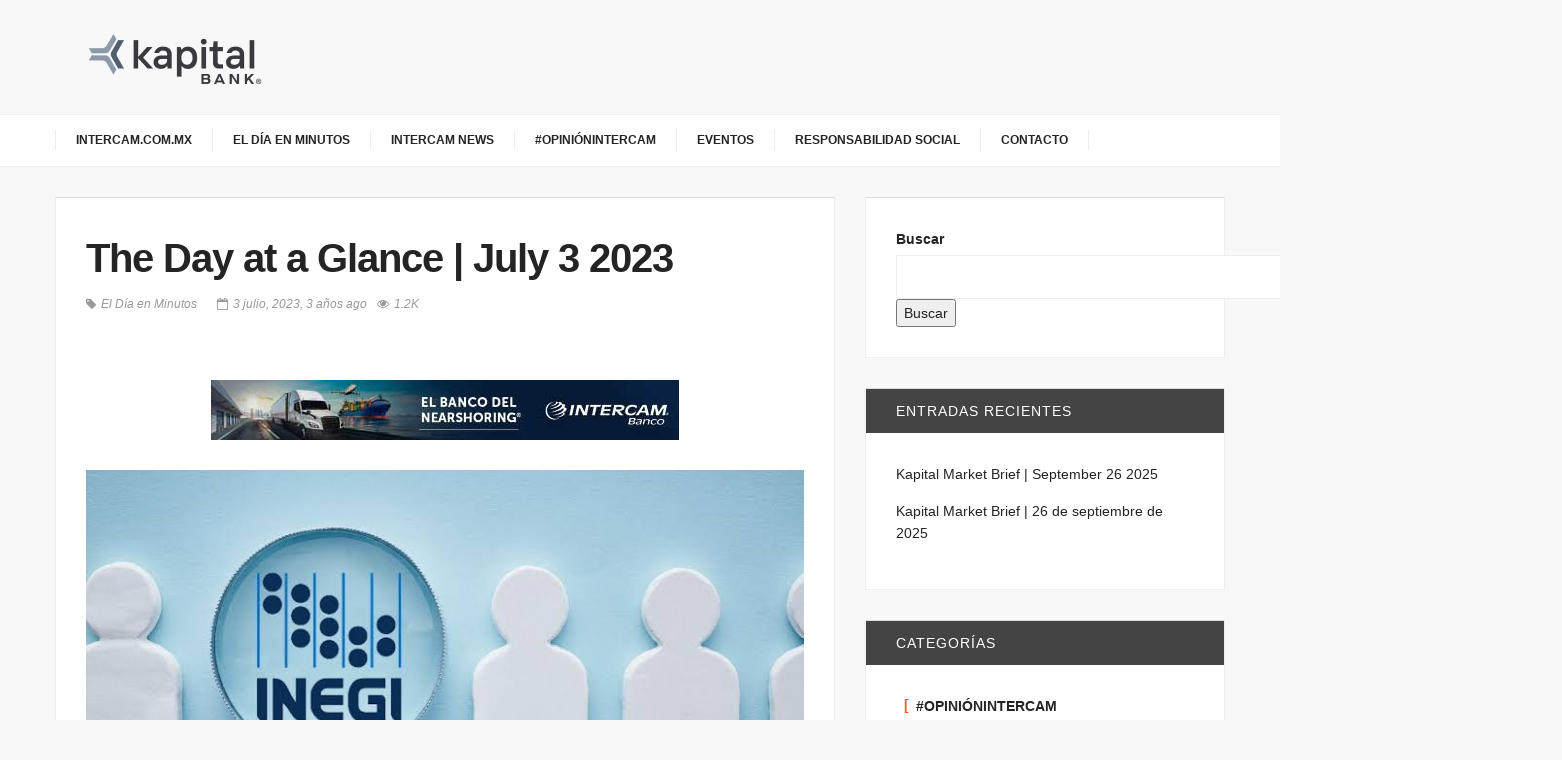

--- FILE ---
content_type: text/html; charset=UTF-8
request_url: https://intercamblog.com/the-day-at-a-glance-july-3-2023/
body_size: 68637
content:
<!doctype html>                                                                                                                             <!--[if lt IE 7]><html lang="es" class="no-js lt-ie9 lt-ie8 lt-ie7"><![endif]-->                                                                                                                                <!--[if (IE 7)&!(IEMobile)]><html lang="es" class="no-js lt-ie9 lt-ie8"><![endif]-->                                                                                                                                <!--[if (IE 8)&!(IEMobile)]><html lang="es" class="no-js lt-ie9"><![endif]-->
<!--[if gt IE 8]><!--> <html lang="es" class="no-js"><!--<![endif]-->

    <head>
        <meta charset="utf-8">
		        <meta http-equiv="X-UA-Compatible" content="IE=edge">

                <meta name="HandheldFriendly" content="True">
        <meta name="MobileOptimized" content="320">
        <meta name="viewport" content="width=device-width, initial-scale=1.0"/>
        <link rel="pingback" href="https://intercamblog.com/xmlrpc.php">
        
                <title>The Day at a Glance | July 3 2023 &#8211; Intercam Blog</title>
<meta name='robots' content='max-image-preview:large' />
	<style>img:is([sizes="auto" i], [sizes^="auto," i]) { contain-intrinsic-size: 3000px 1500px }</style>
	<link rel="alternate" type="application/rss+xml" title="Intercam Blog &raquo; Feed" href="https://intercamblog.com/feed/" />
<link rel="alternate" type="application/rss+xml" title="Intercam Blog &raquo; RSS de los comentarios" href="https://intercamblog.com/comments/feed/" />
<link rel="alternate" type="application/rss+xml" title="Intercam Blog &raquo; The Day at a Glance | July 3 2023 RSS de los comentarios" href="https://intercamblog.com/the-day-at-a-glance-july-3-2023/feed/" />
<script type="text/javascript">
/* <![CDATA[ */
window._wpemojiSettings = {"baseUrl":"https:\/\/s.w.org\/images\/core\/emoji\/16.0.1\/72x72\/","ext":".png","svgUrl":"https:\/\/s.w.org\/images\/core\/emoji\/16.0.1\/svg\/","svgExt":".svg","source":{"concatemoji":"https:\/\/intercamblog.com\/wp-includes\/js\/wp-emoji-release.min.js"}};
/*! This file is auto-generated */
!function(s,n){var o,i,e;function c(e){try{var t={supportTests:e,timestamp:(new Date).valueOf()};sessionStorage.setItem(o,JSON.stringify(t))}catch(e){}}function p(e,t,n){e.clearRect(0,0,e.canvas.width,e.canvas.height),e.fillText(t,0,0);var t=new Uint32Array(e.getImageData(0,0,e.canvas.width,e.canvas.height).data),a=(e.clearRect(0,0,e.canvas.width,e.canvas.height),e.fillText(n,0,0),new Uint32Array(e.getImageData(0,0,e.canvas.width,e.canvas.height).data));return t.every(function(e,t){return e===a[t]})}function u(e,t){e.clearRect(0,0,e.canvas.width,e.canvas.height),e.fillText(t,0,0);for(var n=e.getImageData(16,16,1,1),a=0;a<n.data.length;a++)if(0!==n.data[a])return!1;return!0}function f(e,t,n,a){switch(t){case"flag":return n(e,"\ud83c\udff3\ufe0f\u200d\u26a7\ufe0f","\ud83c\udff3\ufe0f\u200b\u26a7\ufe0f")?!1:!n(e,"\ud83c\udde8\ud83c\uddf6","\ud83c\udde8\u200b\ud83c\uddf6")&&!n(e,"\ud83c\udff4\udb40\udc67\udb40\udc62\udb40\udc65\udb40\udc6e\udb40\udc67\udb40\udc7f","\ud83c\udff4\u200b\udb40\udc67\u200b\udb40\udc62\u200b\udb40\udc65\u200b\udb40\udc6e\u200b\udb40\udc67\u200b\udb40\udc7f");case"emoji":return!a(e,"\ud83e\udedf")}return!1}function g(e,t,n,a){var r="undefined"!=typeof WorkerGlobalScope&&self instanceof WorkerGlobalScope?new OffscreenCanvas(300,150):s.createElement("canvas"),o=r.getContext("2d",{willReadFrequently:!0}),i=(o.textBaseline="top",o.font="600 32px Arial",{});return e.forEach(function(e){i[e]=t(o,e,n,a)}),i}function t(e){var t=s.createElement("script");t.src=e,t.defer=!0,s.head.appendChild(t)}"undefined"!=typeof Promise&&(o="wpEmojiSettingsSupports",i=["flag","emoji"],n.supports={everything:!0,everythingExceptFlag:!0},e=new Promise(function(e){s.addEventListener("DOMContentLoaded",e,{once:!0})}),new Promise(function(t){var n=function(){try{var e=JSON.parse(sessionStorage.getItem(o));if("object"==typeof e&&"number"==typeof e.timestamp&&(new Date).valueOf()<e.timestamp+604800&&"object"==typeof e.supportTests)return e.supportTests}catch(e){}return null}();if(!n){if("undefined"!=typeof Worker&&"undefined"!=typeof OffscreenCanvas&&"undefined"!=typeof URL&&URL.createObjectURL&&"undefined"!=typeof Blob)try{var e="postMessage("+g.toString()+"("+[JSON.stringify(i),f.toString(),p.toString(),u.toString()].join(",")+"));",a=new Blob([e],{type:"text/javascript"}),r=new Worker(URL.createObjectURL(a),{name:"wpTestEmojiSupports"});return void(r.onmessage=function(e){c(n=e.data),r.terminate(),t(n)})}catch(e){}c(n=g(i,f,p,u))}t(n)}).then(function(e){for(var t in e)n.supports[t]=e[t],n.supports.everything=n.supports.everything&&n.supports[t],"flag"!==t&&(n.supports.everythingExceptFlag=n.supports.everythingExceptFlag&&n.supports[t]);n.supports.everythingExceptFlag=n.supports.everythingExceptFlag&&!n.supports.flag,n.DOMReady=!1,n.readyCallback=function(){n.DOMReady=!0}}).then(function(){return e}).then(function(){var e;n.supports.everything||(n.readyCallback(),(e=n.source||{}).concatemoji?t(e.concatemoji):e.wpemoji&&e.twemoji&&(t(e.twemoji),t(e.wpemoji)))}))}((window,document),window._wpemojiSettings);
/* ]]> */
</script>
<style id='wp-emoji-styles-inline-css' type='text/css'>

	img.wp-smiley, img.emoji {
		display: inline !important;
		border: none !important;
		box-shadow: none !important;
		height: 1em !important;
		width: 1em !important;
		margin: 0 0.07em !important;
		vertical-align: -0.1em !important;
		background: none !important;
		padding: 0 !important;
	}
</style>
<link rel='stylesheet' id='c5ab-widgets-css' href='https://intercamblog.com/wp-content/themes/master%20IB/library/framework/awesome-builder/widgets/css/c5ab-widgets.css' type='text/css' media='all' />
<style id='c5ab-widgets-inline-css' type='text/css'>
		
		ul.authors_lists_list li{
			padding-left:0px;
			padding-right:0px;
		}
		ul.authors_lists_list li img{
			float: left;
			margin-right:15px;
			width: 50px;
			border-radius:2px;
		}
		ul.authors_lists_list li a{
			font-size:12px;
			line-height:1.3;
		}
		
		
		
		
		
		h2.featured_post {
		  font-size: 16px;
		  font-weight: 600;
		  margin: 0px;
		  line-height: 1.4;
		  margin-bottom:20px;
		  font-family: "Helvetica Neue", Helvetica;
		}
		h2.featured_post .icon{
			margin-right:15px;
		}
		h2.featured_post.uppercase{
			text-transform:uppercase;
		}
		
		
		
		
		
		
        
		
        
        
	


	
	
		
		
		
		
		
			a.c5btn.has_icon .text{
				border-radius:2px 0px 0px 2px;
			}
			a.c5btn.has_icon .icon{
				border-radius:0px 2px 2px 0px;
			}
			a.c5btn .text{
				border-radius: 2px;
			}
			a.c5btn .text, a.c5btn .icon{
				display: block;
				float: left;
				-moz-transition: all 0.2s ease;
				-o-transition: all 0.2s ease;
				-webkit-transition: all 0.2s ease;
				-ms-transition: all 0.2s ease;
				transition: all 0.2s ease;
			}
			a.c5btn {
			  border: none;
			  cursor: pointer;
			  display: inline-block;
			  margin: 10px auto 0px;
			  position: relative;
			  border-radius: 2px;
			  text-align: center;
			  font-size: 12px;
			  line-height: 1;
			}
			.c5btn .text, .c5btn .icon{
				display: inline-block;
			}
			a.c5btn:hover {
			  color: white;
			  text-decoration: none;
			}
			a.c5btn.center {
			  display:table;
			}
			a.c5btn.left {
			  float: left;
			  clear:both;
			}
			
			a.c5btn.right {
			  float: right;
			  clear:both;
			}			
		
		
		
		
		
		
			
			.services_wrapper .round-green {
			  border-radius: 100%;
			  display: inline-block;
			  font-size: 25px;
			  width: 80px;
			  height: 80px;
			  line-height: 80px;
			  color: white;
			  -moz-transition: all 0.2s ease;
			  -o-transition: all 0.2s ease;
			  -webkit-transition: all 0.2s ease;
			  -ms-transition: all 0.2s ease;
			  transition: all 0.2s ease;
			}
			.services_wrapper .service-item {
			  margin-bottom: 30px;
			}
			.services_wrapper .service-item:hover .round-green {
			  -webkit-animation: c5_waves_animation 1s infinite;
			  /* Safari 4+ */
			  -moz-animation: c5_waves_animation 1s infinite;
			  /* Fx 5+ */
			  -o-animation: c5_waves_animation 1s infinite;
			  /* Opera 12+ */
			  -ms-animation: c5_waves_animation 1s infinite;
			  /* Opera 12+ */
			  animation: c5_waves_animation 1s infinite;
			}
			
			.services_wrapper .service-item .upper_half {
			  padding: 40px 40px 65px;
			  text-align: center;
			  border-radius: 2px;
			  position: relative;
			  border-bottom: none;
			}
			.services_wrapper .service-item .upper_half .service-cta {
			  left: 0px;
			  bottom: -22px;
			  text-align: Center;
			  position: absolute;
			  width: 100%;
			}
			.services_wrapper .service-item .lower_half {
			  padding: 30px;
			  background: white;
			}
			.services_wrapper .service-item .lower_half h5 {
			  text-align: center;
			  font-weight: 600;
			  font-size: 26px;
			  margin: 0px;
			  font-family: "Helvetica Neue", Helvetica;
			}
			.services_wrapper .service-item .lower_half p {
			  text-align: center;
			  margin-top: 15px;
			  font-size: 14px;
			}
			.services_wrapper .service-item .service-item-wrap{
				padding:30px;
				text-align: center;
				border-radius:2px;
				position:relative;
			}
		
		
				
			.round-green{
				background: #e14d43;
			}
			.services_wrapper {
			  color:  !important;
			}
			.services_wrapper .service-item .upper_half,
			.services_wrapper .service-item .lower_half,
			.services_wrapper .service-item .service-item-wrap {
			  border: 1px solid #e0e0e0;
			}
			.services_wrapper .service-item .upper_half {
				background: #f6f6f6;
			}
				
			@-webkit-keyframes c5_waves_animation {
		  0%   { box-shadow:0px 0px 0px 0px #e14d43;}
		  100% { box-shadow:0px 0px 0px 20px  rgba(225 , 77 , 67 , 0); }
		}
		@-moz-keyframes c5_waves_animation {
		  0%   { box-shadow:0px 0px 0px 0px #e14d43;}
		  100% { box-shadow:0px 0px 0px 20px  rgba(225 , 77 , 67 , 0);}
		}
		@-o-keyframes c5_waves_animation {
		 0%   { box-shadow:0px 0px 0px 0px #e14d43;}
		 100% { box-shadow:0px 0px 0px 20px  rgba(225 , 77 , 67 , 0);}
		}
		@-ms-keyframes c5_waves_animation {
		  0%   { box-shadow:0px 0px 0px 0px #e14d43;}
		  100% { box-shadow:0px 0px 0px 20px  rgba(225 , 77 , 67 , 0);}
		}
		@keyframes c5_waves_animation {
		  0%   { box-shadow:0px 0px 0px 0px #e14d43; }
		  100% { box-shadow:0px 0px 0px 20px  rgba(225 , 77 , 67 , 0);}
		}		
		
		
		
		.welcome_wrapper {
		  padding: 36px 0;
		}
		.welcome_wrapper h2.c5-wel-title {
		  font-size: 24px;
		  margin: 0px;
		  font-weight: 200;
		}
		.welcome_wrapper .c5-wel-para {
		  font-size: 18px;
		  font-weight: 300;
		}
		
		
		
	
	.c5ab_twitter ul {
	  margin: 0px;
	  padding: 0px;
	  list-style: none;
	}
	.c5ab_twitter ul li {
	  padding-left: 30px;
	  margin-bottom:15px;
	}
	.c5ab_twitter ul li .fa-twitter {
	margin-left: -30px;
	width: 30px;
	display: block;
	float: left;
	font-size: 18px;
	color: #36D0FC;
	}
	.c5ab_twitter ul li a.twitter_time{
		text-align: right;
		display: block;
	}
	
	
	
	.c5ab-dark-mode .c5ab_twitter_slider a,
	.c5ab-dark-mode .c5ab_twitter_slider a:hover{
		color: white;
		font-weight:400;
	} 
	.c5ab_twitter_slider{
		display: block;
		position: relative;
	}
	.c5ab_twitter_slider .flex-control-nav{
		bottom: 30px;
	}
	.c5ab_twitter_slider .flex-direction-nav{
		display: none;
	}
	.c5ab_twitter_slider ul {
	  margin: 0px;
	  padding: 0px;
	  list-style: none;
	}
	.c5ab_twitter_slider ul li p {
	  padding: 30px 30px 60px;
	  text-align: center;
	  margin: 0px;
	}
	.c5ab_twitter_slider ul li .text{
		font-size:26px;
		font-weight:100;
	}
	.c5ab_twitter_slider ul li .fa-twitter{
		font-size: 50px;
		display: block;
	}
	.c5ab_twitter_slider ul li a.twitter_time{
		display: block;
	}
	
	
	
	
		.c5ab_flickr{margin:-8px -8px 0}.c5ab_flickr a{display:block;float: left;
		}
		.c5ab_flickr img{display:block;margin:8px;-moz-transition:all .2s ease;-o-transition:all .2s ease;-webkit-transition:all .2s ease;-ms-transition:all .2s ease;transition:all .2s ease}
		
	
	
	
	
	
		.c5ab-audio, .c5ab-audio iframe{
			width: 100%;
		}
	
	
        
            ul.custom_tabs{margin:0px;padding:0px;width:100%}
            ul.custom_tabs li{overflow:hidden;font-size:13px;font-weight:400;cursor:pointer;display:block;position:relative;float:left;
            -moz-transition:all .2s ease;-o-transition:all .2s ease;-webkit-transition:all .2s ease;-ms-transition:all .2s ease;transition:all .2s ease}
            ul.custom_tabs li span{border-left:none;display:block;line-height:1;text-decoration:none;font-size:14px;padding:14px;-moz-transition:all .2s ease;-o-transition:all .2s ease;-webkit-transition:all .2s ease;-ms-transition:all .2s ease;transition:all .2s ease}
            .custom_tabs_wrap_out p.custom_tab_title{float:left;font-size:22px;margin:0px}
            .widget-blog-wrap .custom_tabs_wrap_out{padding:0px;border:none;background:none}
            .widget-blog-wrap ul.custom_tabs li span{padding:12px;-moz-transition:all .2s ease;-o-transition:all .2s ease;-webkit-transition:all .2s ease;-ms-transition:all .2s ease;transition:all .2s ease}
            .custom_tabs_wrap{clear:both;padding-top:15px}
            .custom_tabs_wrap_out{padding:20px}
            .custom_tabs2_wrap{position:relative;margin-left:250px;z-index:1;margin-bottom:25px}
            ul.custom_tabs2 li.current span,
            ul.custom_tabs2 li.current span:hover{color:#fff}
            .custom_tabs2_content{padding-left:20px}
            ul.custom_tabs2{margin:0!important;z-index:2;position:relative;padding:0px}ul.custom_tabs2 li{display:block;font-weight:normal;margin-bottom:1px;margin-left:0;-moz-transition:all .2s ease;-o-transition:all .2s ease;-webkit-transition:all .2s ease;-ms-transition:all .2s ease;transition:all .2s ease}
            ul.custom_tabs2 li span{display:block;padding:11px 0px;margin-left:0;text-decoration:none;font-weight:normal;font-size:16px;-moz-transition:all .2s ease;-o-transition:all .2s ease;-webkit-transition:all .2s ease;-ms-transition:all .2s ease;transition:all .2s ease}
            ul.custom_tabs2 li .side-menu-icon,ul.custom_tabs2 li .a_text{padding:12px;font-size:14px}
            .custom_tabs2_container{overflow:hidden}
            ul.custom_tabs li span.fa:before{
                margin-right:10px;
            }
            ul.custom_tabs li span.current{
            	color: white;
            }

            .c5ab_tabs_wrap{
            	margin-bottom: 30px;
            }

            .tabbed_wrapper > div{padding:0}
            .tabbed_wrapper .tab-content{
            	border:1px solid #DDDDDD;
            	border-right: 0px;
            	border-bottom: 0px;
				padding:30px;
				border-radius:4px 0 4px 4px;
			}

            ul.nav.nav-tabs.pos-right{display:block;border:none;margin: 0px;}ul.nav.nav-tabs.pos-right li{clear:both;display:block;width:100%}
            ul.nav.nav-tabs.pos-right li.current{box-shadow:none;margin-left:-1px;background:white;border-left:0px;}
            ul.nav.nav-tabs.pos-right li:first-child{border-radius:0px 4px 0px 0px}
            ul.nav.nav-tabs.pos-right li:last-child{border-radius:0px 0px 4px 0px}
            ul.nav.nav-tabs.pos-right li{cursor: pointer;
				border:1px solid #DDDDDD;border-left:1px solid #DDD;box-shadow:inset 0 10px 20px -10px #ddd;border-radius:0px;font-size:14px;font-weight:600;padding:16px;color:#c1c1c1;-moz-transition:all .2s ease;-o-transition:all .2s ease;-webkit-transition:all .2s ease;-ms-transition:all .2s ease;transition:all .2s ease}
            ul.nav.nav-tabs.pos-right li:hover{border-left:0px;border-bottom-color:#ddd;box-shadow:none;background:white}
            ul.nav.nav-tabs.pos-right li span.fa{
                margin-right:10px;
            }


            .tabbed_wrapper.tab-left .tab-content{
            	border:1px solid #DDDDDD;
            	border-left: 0px;
            	border-bottom: 0px;
            	padding:30px;
            	border-radius:0px 4px 4px 4px;
            	font-size:16px;
            	line-height:1.6;
            	color: #444;
            }
            .tabbed_wrapper.tab-left .tab-content p{
            	margin-bottom:30px;
            }

            ul.nav.nav-tabs.pos-left{display:block;border:none;margin: 0px;}
            ul.nav.nav-tabs.pos-left li{clear:both;display:block;width:100%}
            ul.nav.nav-tabs.pos-left li.current{box-shadow:none;margin-right:-1px;background:white;border-right:0px;}
            ul.nav.nav-tabs.pos-left li:first-child{border-radius:4px 0px 0px 0px}
            ul.nav.nav-tabs.pos-left li:last-child{border-radius:0px 0px 0px 4px}
            ul.nav.nav-tabs.pos-left li{
            	cursor: pointer;
            	border:1px solid #DDDDDD;
            	border-right:1px solid #DDD;
            	box-shadow:inset 0 10px 20px -10px #ddd;
            	border-radius:0px;
            	font-size:14px;
            	font-weight:600;
            	padding:16px;
            	color:#444;
            	-moz-transition:all .2s ease;
            	-o-transition:all .2s ease;
            	-webkit-transition:all .2s ease;
            	-ms-transition:all .2s ease;
            	transition:all .2s ease;

            }
            ul.nav.nav-tabs.pos-left li:hover{border-right:0px;border-bottom-color:#ddd;box-shadow:none;background:white}
            ul.nav.nav-tabs.pos-left li span.fa{
                margin-right:10px;
            }


            /*Accordion*/
            .accordion{margin:0 auto 30px;}.accordion h2:hover{background:#f6f6f6}
            .accordion h2.current{cursor:default}
            .accordion .pane{display:none;font-size:13px;padding:10px 30px 10px;background:#f6f6f6;border:1px solid #efefef;border-top:0}.accordion .pane h3{font-weight:normal;margin:0;font-size:16px}
            .accordion h2.first{border-top:1px solid #efefef}
            .accordion h2{margin:0;cursor:pointer;font-size:14px;-moz-transition:all .2s ease;-o-transition:all .2s ease;-webkit-transition:all .2s ease;-ms-transition:all .2s ease;transition:all .2s ease;font-weight:normal;display:block;border:1px solid #efefef;line-height:40px;border-top:0;background:#FDFDFD}.accordion h2 span.fa{-moz-transition:all .2s ease;-o-transition:all .2s ease;-webkit-transition:all .2s ease;-ms-transition:all .2s ease;transition:all .2s ease;font-size:18px;height:40px;width:40px;text-align:center;float:left;display:block;margin-right:10px;background:#f2f2f2; color:#787878; line-height: 40px;}

        
                
            .custom_tabs_wrap_out{
                background: #f6f6f6;
            }

            ul.custom_tabs li.current span,
            ul.custom_tabs li span:hover{
                background: #e14d43;
                color: white;
            }
            ul.custom_tabs li a{
                color: #e14d43;
            }

        

        
	
		.c5ab_pricing_title{
			padding: 30px 15px 40px;
			color: white;
			font-size: 20px;
			font-weight: 400;
			border-radius: 2px 2px 0px 0px;
			
			
		}
		.c5ab_pricing_table:hover{
			box-shadow: inset 0px 0px 10px #ebebeb;
		}
		.c5ab_pricing_table{
			text-align:center;
			color: #bababa;
			background: white;
			border: 1px solid #ebebeb;
			border-radius: 2px;
			
			-moz-transition: all 0.2s ease;
			-o-transition: all 0.2s ease;
			-webkit-transition: all 0.2s ease;
			-ms-transition: all 0.2s ease;
			transition: all 0.2s ease;
		}
		.c5ab_pricing_element {
			padding: 15px;
			border-bottom: 1px solid #ebebeb;
		}
		.c5ab_pricing_button{
			padding: 20px 15px 25px;
		}
		.c5ab_circle{
			width: 120px;
			height: 120px;
			background: white;
			border: 1px solid #ebebeb;
			border-radius: 100%;
			margin: -20px auto 20px;
			color: #abaaaa;
		}
		
		.c5ab_circle span.price{
			
			font-size: 32px;
			margin-top: 30px;
			display: block;
			text-align: center;
			line-height: 1;
			font-weight: 600;
		}
		
	
			
		
			.c5ab_pricing_title{
				background: #e14d43;
			}
		
		
		
		
		.toggle{margin:0px 0 20px}.toggle .content{font-size:13px;padding:10px 30px 10px;background:#f6f6f6;border:1px solid #efefef;border-top:0}
		.toggle h3{margin:0;cursor:pointer;font-size:14px;-moz-transition:all .2s ease;-o-transition:all .2s ease;-webkit-transition:all .2s ease;-ms-transition:all .2s ease;transition:all .2s ease;font-weight:normal;display:block;border:1px solid #efefef;line-height:40px;background:#fdfdfd}.toggle h3 span{-moz-transition:all .2s ease;-o-transition:all .2s ease;-webkit-transition:all .2s ease;-ms-transition:all .2s ease;transition:all .2s ease;margin-right:10px;float:left;padding:0px 10px;background:#f2f2f2;color:#787878;line-height: 40px;
		padding: 0px 15px;}
		
		.toggle h3 a{
			text-decoration: none;
			color: inherit;
		}
		.toggle h3 a:hover{
			color: inherit;
		}
		.toggle h3:hover{
			background: #f6f6f6;	
		}
		
		
		
		.c5ab_space{
			display: block;
			height: 30px;
			width: 100%;
		}
		
		
		
		.c5ab_divider{
			display: block;
			height: 1px;
			background: #DDDDDD;
			width: 100%;
		}
		
		
		
		.c5ab_center_everything{
			text-align: center;
		}
		
		
		
		
		
		
		
		
		
		
	
		.c5ab_slider {
			margin-bottom:60px;
			position: relative;
			display:block;
		}
		.c5ab_slider ul{
			margin: 0px 0px;
			padding: 0px;;
		}
		.c5ab_slider ul li{
			display: block;
			position: relative;
		}
		.c5ab_slider ul li .content{
			display: block;
			position: absolute;
			max-width:400px;
			width: 100%;
		
		}
		.c5ab_slider ul li .content .sub-content{
			padding: 30px;
		}
		.c5ab_slider ul li .content.top-center,
		.c5ab_slider ul li .content.bottom-center{
			display: block;
			position: absolute;
			left: 50%;
			width: 200px;
		}
		.c5ab_slider ul li .content.top-right,
		.c5ab_slider ul li .content.bottom-right{
			right: 30px;
		}
		.c5ab_slider ul li .content.top-left,
		.c5ab_slider ul li .content.bottom-left{
			left: 30px;
		}
		.c5ab_slider ul li .content.top-left,
		.c5ab_slider ul li .content.top-right,
		.c5ab_slider ul li .content.top-center{
			top: 30px;
		}
		.c5ab_slider ul li .content.bottom-left,
		.c5ab_slider ul li .content.bottom-right,
		.c5ab_slider ul li .content.bottom-center{
			bottom: 30px;
		}
		.c5ab_slider ul li .content.top-center .sub-content,
		.c5ab_slider ul li .content.bottom-center .sub-content{
			display: block;
			position: absolute;
			left: -200px;
			text-align:center;
		}
		.c5ab_slider ul li.dark{
			color: white;
		}
		.c5ab_slider ul li .content p.title{
			margin: 0px 0px 15px;
			font-weight:100;
			font-size:40px;
			line-height: 1;
		}
		.c5ab_slider ul li .content p{
			font-size:14px;
			font-weight:300;
		}
		.c5ab_slider .flex-control-nav{
			bottom: -30px;
		}
		
		
	
	
		
		
		.c5ab-image-wrap{
			margin-bottom:15px;
		}
		.c5ab_popup{
			cursor: pointer;
		}
		
		.c5ab-image-wrap.left{
			text-align:left;
		}
		.c5ab-image-wrap.center{
			text-align:center;
		}
		.c5ab-image-wrap.center img{
			display: block;
			margin: 10px auto;
		}
		.c5ab-image-wrap.right{
			text-align:right;
			direction:rtl;
		}
		.c5ab-image-wrap img{
			max-width:100%;
			height: auto;
		}
		
		
		
	
		.c5ab_team_member a{display:block;width:43px;height:43px;float:left;margin:1px;line-height:43px;text-align:center;font-size:13px;border-radius:3px;color: #fff; text-decoration: none;  background-color:#303030;-moz-transition:all .2s ease;-o-transition:all .2s ease;-webkit-transition:all .2s ease;-ms-transition:all .2s ease;transition:all .2s ease}
		.c5ab_team_member a:hover{
			color: white;
		}
		.c5ab_team_member{
			text-align:center;
			background:#eee;
			padding-bottom:25px;
		}
		.c5ab_team_member h3{
			margin-bottom:0px;
		}
		.c5ab_team_member a:hover.fa-facebook{background:#4c66a4}
		.c5ab_team_member a:hover.fa-twitter{background:#5dd7fc}
		.c5ab_team_member a:hover.fa-google-plus{background:#d95232}
		.c5ab_team_member a:hover.fa-vimeo-square{background:#4bf}
		.c5ab_team_member a:hover.fa-youtube{background:#e22c28}
		.c5ab_team_member a:hover.fa-flickr{background:#ff0080}
		.c5ab_team_member a:hover.fa-dribbble{background:#e24a85}
		.c5ab_team_member a:hover.fa-linkedin{background:#0274b3}
		.c5ab_team_member a:hover.fa-tumblr{background:#35506b}
		.c5ab_team_member a:hover.fa-pinterest{background:#cb2028}
		.c5ab_team_member a:hover.fa-github{background:#3e3e3e}
		.c5ab_team_member a:hover.fa-dropbox{background:#1665a7}
		.c5ab_team_member a:hover.fa-rss{background:#ff6501}
		
		ul.team_social{
			margin: 0px;
			padding: 0px;
			list-style: none;
			text-align:center;
		}
		ul.team_social li{
			display: inline-block;
		}
	
	
	
		ul.c5ab_custom_ul{
			margin: 0px;
			padding: 0px;
			list-style: none;
		}
		ul.c5ab_custom_ul li {
			padding-left:30px;
			margin-bottom:15px;
		}
		ul.c5ab_custom_ul li .fa{
			margin-left:-30px;
			width: 30px;
			text-align: center;
		}
		
	
	
		
		
		
		
        
		#c5ab_search_field{
            width: 100%;
            border-radius: 3px;
			padding: 10px;
			border: 1px solid #ccc;
			color: #333;
			display: block;
			float: left;
		}

        
        
		
		ul.comments_list li{
			padding-left:0px;
			padding-right:0px;
		}
		ul.comments_list li img{
			float: left;
			margin-right:15px;
			width: 50px;
			border-radius:2px;
		}
		ul.comments_list li a{
			font-size:12px;
			line-height:1.3;
		}
		
		
		
		
		
		
		
		.c5-sitemap ul{
			list-style: circle;
			padding-left:20px;
		}
		
		.c5-sitemap ul a{
			color: inherit;
			font-weight:bold;
		}
		.c5-sitemap ul a:hover{
			text-decoration:none;
		}
		
		
		
		
</style>
<link rel='stylesheet' id='c5ab-font-awesome-css' href='https://intercamblog.com/wp-content/themes/master%20IB/library/framework/awesome-builder/widgets/fonts/font-awesome/css/font-awesome.min.css' type='text/css' media='all' />
<link rel='stylesheet' id='c5ab-flexslider-css' href='https://intercamblog.com/wp-content/themes/master%20IB/library/framework/awesome-builder/widgets/css/flexslider.css' type='text/css' media='all' />
<link rel='stylesheet' id='c5ab-animate-css' href='https://intercamblog.com/wp-content/themes/master%20IB/library/framework/awesome-builder/css/animate.min.css' type='text/css' media='all' />
<link rel='stylesheet' id='c5-font-heading_font-css' href='https://intercamblog.comhttps%3A%2F%2Ffonts.googleapis.com%2Fcss%3Ffamily%3DOpen+Sans%3A100%2C200%2C300%2C400%2C500%2C600%2C700%2C800%2C900%26subset%3Dlatin' type='text/css' media='all' />
<link rel='stylesheet' id='c5-font-body_font-css' href='https://intercamblog.comhttps%3A%2F%2Ffonts.googleapis.com%2Fcss%3Ffamily%3DLora%3A100%2C200%2C300%2C400%2C500%2C600%2C700%2C800%2C900%26subset%3Dlatin' type='text/css' media='all' />
<link rel='stylesheet' id='c5-stylesheet-css' href='https://intercamblog.com/wp-content/themes/master%20IB/library/css/style.css' type='text/css' media='all' />
<!--[if lt IE 9]>
<link rel='stylesheet' id='bones-ie-only-css' href='https://intercamblog.com/wp-content/themes/master%20IB/library/css/ie.css' type='text/css' media='all' />
<![endif]-->
<script type="text/javascript" src="https://intercamblog.com/wp-includes/js/jquery/jquery.min.js" id="jquery-core-js"></script>
<script type="text/javascript" src="https://intercamblog.com/wp-includes/js/jquery/jquery-migrate.min.js" id="jquery-migrate-js"></script>
<script type="text/javascript" src="https://intercamblog.com/wp-content/themes/master%20IB/library/js/libs/modernizr.custom.min.js" id="bones-modernizr-js"></script>
<link rel="https://api.w.org/" href="https://intercamblog.com/wp-json/" /><link rel="alternate" title="JSON" type="application/json" href="https://intercamblog.com/wp-json/wp/v2/posts/16331" /><link rel="EditURI" type="application/rsd+xml" title="RSD" href="https://intercamblog.com/xmlrpc.php?rsd" />

<link rel="canonical" href="https://intercamblog.com/the-day-at-a-glance-july-3-2023/" />
<link rel='shortlink' href='https://intercamblog.com/?p=16331' />
<link rel="alternate" title="oEmbed (JSON)" type="application/json+oembed" href="https://intercamblog.com/wp-json/oembed/1.0/embed?url=https%3A%2F%2Fintercamblog.com%2Fthe-day-at-a-glance-july-3-2023%2F" />
<link rel="alternate" title="oEmbed (XML)" type="text/xml+oembed" href="https://intercamblog.com/wp-json/oembed/1.0/embed?url=https%3A%2F%2Fintercamblog.com%2Fthe-day-at-a-glance-july-3-2023%2F&#038;format=xml" />

<style>
	.c5ab-col-base{
		display: block;
				float: left;	
				
		box-sizing: border-box;
		min-height:1px;
	}
	[data-animation-name]{
		opacity: 0;
		visibility: hidden;
	}
	.showme{
		opacity: 1;
		visibility: visible;
	}
	.c5ab-dark-mode {
		color: white;
	}
	.c5ab-align-center{
		text-align:center;
	}
	.c5ab-align-center iframe,
	.c5ab-align-center img,
	.c5ab-align-center .wp-video{
		margin: auto;
	}
	
	.c5ab-section-common{
		position: relative;
		display: block;
	}
	.c5ab-have-videobackground{
		overflow: hidden;
	}
	.c5ab-have-videobackground > .c5ab-row,
	.c5ab-have-videobackground > .entry-content{
		position: relative;
		z-index: 1;
	}
	.c5ab-center-content{
		display: block;
		margin: auto;
		position: relative;
	}
	img{
		max-width:100%;
		height: auto;
	}
	.c5ab-col-lg-1 { width: 8.3333333333333%; }
		.c5ab-col-lg-2 { width: 16.666666666667%; }
		.c5ab-col-lg-3 { width: 25%; }
		.c5ab-col-lg-4 { width: 33.333333333333%; }
		.c5ab-col-lg-5 { width: 41.666666666667%; }
		.c5ab-col-lg-6 { width: 50%; }
		.c5ab-col-lg-7 { width: 58.333333333333%; }
		.c5ab-col-lg-8 { width: 66.666666666667%; }
		.c5ab-col-lg-9 { width: 75%; }
		.c5ab-col-lg-10 { width: 83.333333333333%; }
		.c5ab-col-lg-11 { width: 91.666666666667%; }
		.c5ab-col-lg-12 { width: 100%; }
			
		@media (max-width:1024px){
	
	.c5ab-tablet-FALSE, .c5ab-tablet-off{
		display: none !important; 	
	}
	.c5ab-col-md-1 { width: 8.3333333333333%; }
		.c5ab-col-md-2 { width: 16.666666666667%; }
		.c5ab-col-md-3 { width: 25%; }
		.c5ab-col-md-4 { width: 33.333333333333%; }
		.c5ab-col-md-5 { width: 41.666666666667%; }
		.c5ab-col-md-6 { width: 50%; }
		.c5ab-col-md-7 { width: 58.333333333333%; }
		.c5ab-col-md-8 { width: 66.666666666667%; }
		.c5ab-col-md-9 { width: 75%; }
		.c5ab-col-md-10 { width: 83.333333333333%; }
		.c5ab-col-md-11 { width: 91.666666666667%; }
		.c5ab-col-md-12 { width: 100%; }
			}
		
		
	@media (max-width:480px){
	.c5ab-tablet-FALSE, .c5ab-mobile-FALSE, .c5ab-tablet-off, .c5ab-mobile-off{
		display: none !important;	
	}
	.c5ab-mobile-TRUE,  .c5ab-mobile-on{
		display: block !important;	
	}
		
		.c5ab-col-sm-1 { width: 8.3333333333333%; }
			.c5ab-col-sm-2 { width: 16.666666666667%; }
			.c5ab-col-sm-3 { width: 25%; }
			.c5ab-col-sm-4 { width: 33.333333333333%; }
			.c5ab-col-sm-5 { width: 41.666666666667%; }
			.c5ab-col-sm-6 { width: 50%; }
			.c5ab-col-sm-7 { width: 58.333333333333%; }
			.c5ab-col-sm-8 { width: 66.666666666667%; }
			.c5ab-col-sm-9 { width: 75%; }
			.c5ab-col-sm-10 { width: 83.333333333333%; }
			.c5ab-col-sm-11 { width: 91.666666666667%; }
			.c5ab-col-sm-12 { width: 100%; }
				}
		
		
</style>		<script>
		window.onload = function(){
			if( document.cookie.indexOf('device_pixel_ratio') == -1
			&& 'devicePixelRatio' in window
			&& window.devicePixelRatio == 2 ){

				var date = new Date();
				date.setTime( date.getTime() + 3600000 );

				document.cookie = 'device_pixel_ratio=' + window.devicePixelRatio + ';' +  ' expires=' + date.toGMTString() +'; path=/';
			}
		};
		</script>
		<link rel="icon" href="https://intercamblog.com/wp-content/uploads/cropped-logo-560x560-1.png" sizes="32x32" />
<link rel="icon" href="https://intercamblog.com/wp-content/uploads/cropped-logo-560x560-1.png" sizes="192x192" />
<link rel="apple-touch-icon" href="https://intercamblog.com/wp-content/uploads/cropped-logo-560x560-1.png" />
<meta name="msapplication-TileImage" content="https://intercamblog.com/wp-content/uploads/cropped-logo-560x560-1.png" />
				<style id="c5-custom-css">


				/** Primary Color**/




				.c5ab_posts_slider  .flex-control-paging li a.flex-active,
				#wp-calendar td#today,
				.c5ab_posts_thumb_boxes_single:hover .box-content,
				.flip-post .post-data-bg,
				.rating-row .progress-bar-success,
				.c5-cat-info-warp:hover .c5-cat-icon,
				.c5-sidebar-controller,
				#bbpress-forums  fieldset.bbp-form .submit.button,

				.top-menu-nav ul.menu-sc-nav > li.menu-item > ul.sub-menu  li:hover,
				.c5ab_circle,
				.header.descended .c5-reading-progress,
				.flex-control-paging li a.flex-active,

				.c5-breaking-news p.breaking-title,
				.c5ab_posts_category-5 .c5-load-wrap h3.title,
				.header.header-style-2 #header-style-2-top-bar .top-menu-nav ul.menu-sc-nav > li.menu-item:hover,
				.header.header-style-2 #header-style-2-top-bar .top-menu-nav ul.menu-sc-nav > li.menu-item:focus,
				.header.header-style-2 #header-style-2-top-bar .top-menu-nav ul.menu-sc-nav > li.menu-item.current-menu-item,
				.c5ab_posts_thumb_blog_4_single a.c5-meta-cat,
				.c5-portfolio-single .c5-thumb-hover .c5-meta-categories a.c5-meta-cat,
				button.c5-subscribe-button,
				.tagcloud a:hover,
				.c5ab_posts_slider-3 .c5-post-wrap-inner .c5-slider-header-data .content-middle .content a.c5-meta-cat,
				.c5-contact-form input.submit,
				.c5ab_social_counter ul li,
				.widget_mailchimpsf_widget input.button,
				.c5ab_social_icons a.fa:hover,
				.c5ab_posts_slider_2 a.c5-meta-cat

				/*h3.title,
				h2.title,
				.products h2,
				.cross-sells h2,
				.cart_totals h2,
				.woocommerce-billing-fields h3,
				.woocommerce-shipping-fields h3 label,
				#bbpress-forums fieldset.bbp-form legend,
				#order_review_heading,
				.footer h3.widget-title*/

				{
					background-color: #fd5a27;
				}




				#bbpress-forums  fieldset.bbp-form .submit.button:hover,

				.c5ab_social_counter ul li:hover,
				.c5-contact-form input.submit:hover,
				.widget_mailchimpsf_widget input.button:hover,
				.c5ab_posts_slider_2 a.c5-meta-cat:hover{
					background-color: #b13f1b;
				}


				.top-menu-nav ul.menu-sc-nav > li.menu-item > a:hover,
				.top-menu-nav ul.menu-sc-nav > li.menu-item > a:focus{
					border-bottom-color:#fd5a27;
				}
				.c5-slide-item .content-top h3{
					border-top: 4px solid #fd5a27;
				}
				.c5ab_post_thumb .hover,
				.c5ab_posts_thumb_boxes_single .box-content,
				.c5-slide-item .content-top{
					background-color: #fd5a27;
					background-color: rgba(253 , 90 , 39, 0.8);
				}




				a,
				ul.newsticker a.c5-cat,
				.c5-slide-item .content li a:hover,
				.c5-slide-item .content li:hover,
				.c5ab_post_thumb .content .c5_meta_data li:hover,
				.c5ab_post_thumb .content .c5_meta_data a:hover,
				.c5ab_post_thumb .content h3 a:hover,
				.c5-rating-box .c5-rating-wrap .fa,
				.c5-sitemap ul a:hover,
				.c5-service-item:hover .fa,
				.c5-social-sidebar ul li:hover a,
				a.c5-meta-cat,
				.c5-pagination ul.page-numbers li span.num:hover,
				.top-menu-nav ul.menu-sc-nav > li.menu-item > a:hover,
				.top-menu-nav ul.menu-sc-nav > li.menu-item > a:focus,
				.widget_recent_comments ul li a:before, .widget_archive ul li a:before, .widget_categories ul li a:before, .widget_meta ul li a:before, .widget_nav_menu ul li a:before,
				.c5-pagination ul.page-numbers li .current span.num,
				.c5ab_social_icons a.fa{

					color: #fd5a27;
				}
				a:hover,
				a.c5-meta-cat:hover{
					color: #b13f1b;
				}

				#c5-below-logo{
					border-top: 4px solid #fd5a27;
				}
				#c5_bread_crumb .border{
					border-left: 4px solid #fd5a27;
				}
				.top-menu-nav ul.menu-sc-nav > li.menu-item:hover,
				.top-menu-nav ul.menu-sc-nav > li.menu-item:focus{
					border-bottom:1px solid #fd5a27;
				}

				a.c5btn,
				#c5-submit-contact,
				.comment-form #submit,
				.commentlist .comment-reply-link,
				#c5-login-submit,
				.post-password-form input[type=submit] ,
				.woocommerce a.button, .woocommerce button.button, .woocommerce input.button, .woocommerce #respond input#submit, .woocommerce #content input.button, .woocommerce-page a.button, .woocommerce-page button.button, .woocommerce-page input.button, .woocommerce-page #respond input#submit, .woocommerce-page #content input.button

				{
					background-color: #fd5a27;
					/*border-bottom: 3px solid #b13f1b;
					text-shadow: 0px -2px #b13f1b;*/
				}

				a.c5btn:hover,
				#c5-submit-contact:hover,
				.comment-form #submit:hover,
				.commentlist .comment-reply-link:hover,
				#c5-login-submit:hover,
				.post-password-form input[type=submit]:hover,

				.woocommerce a.button:hover, .woocommerce button.button:hover, .woocommerce input.button:hover, .woocommerce #respond input#submit:hover, .woocommerce #content input.button:hover, .woocommerce-page a.button:hover, .woocommerce-page button.button:hover, .woocommerce-page input.button:hover, .woocommerce-page #respond input#submit:hover, .woocommerce-page #content input.button:hover,
				button.c5-subscribe-button:hover {
					background-color: #b13f1b;
					/*border-bottom: 3px solid #ca481f;
					text-shadow: 0px -2px #ca481f;*/
				}

				/** woocommerce **/

				.c5-body-class.woocommerce div.product span.price,
				.c5-body-class.woocommerce div.product p.price,
				.c5-body-class.woocommerce #content div.product span.price,
				.c5-body-class.woocommerce #content div.product p.price,
				.c5-body-class.woocommerce-page div.product span.price,
				.c5-body-class.woocommerce-page div.product p.price,
				.c5-body-class.woocommerce-page #content div.product span.price,
				.c5-body-class.woocommerce-page #content div.product p.price,

				.c5-body-class.woocommerce div.product .stock,
				.c5-body-class.woocommerce #content div.product .stock,
				.c5-body-class.woocommerce-page div.product .stock,
				.c5-body-class.woocommerce-page #content div.product .stock,

				.woocommerce .woocommerce-product-rating .star-rating,
				.woocommerce-page .woocommerce-product-rating .star-rating,

				.woocommerce div.product .woocommerce-tabs ul.tabs li:hover a,
				.woocommerce div.product .woocommerce-tabs ul.tabs li.active a,
				.woocommerce #content div.product .woocommerce-tabs ul.tabs li:hover a,
				.woocommerce #content div.product .woocommerce-tabs ul.tabs li.active a,
				.woocommerce-page div.product .woocommerce-tabs ul.tabs li:hover a,
				.woocommerce-page div.product .woocommerce-tabs ul.tabs li.active a,
				.woocommerce-page #content div.product .woocommerce-tabs ul.tabs li:hover a,
				.woocommerce-page #content div.product .woocommerce-tabs ul.tabs li.active a
				{
					color: #fd5a27;
				}

				/*.c5-body-class.woocommerce div.product form.cart .button,
				.c5-body-class.woocommerce #content div.product form.cart .button,
				.c5-body-class.woocommerce-page div.product form.cart .button,
				.c5-body-class.woocommerce-page #content div.product form.cart .button,
				.woocommerce a.button,
				.woocommerce button.button,
				.woocommerce input.button,
				.woocommerce #respond input#submit,
				.woocommerce #content input.button,
				.woocommerce-page a.button,
				.woocommerce-page button.button,
				.woocommerce-page input.button,
				.woocommerce-page #respond input#submit,
				.woocommerce-page #content input.button,*/
				.woocommerce ul.products li.product .crossfade-images .cart-loading .fa,
				.woocommerce-page ul.products li.product .crossfade-images .cart-loading .fa,
				.woocommerce span.onsale, .woocommerce-page span.onsale,
				.woocommerce .cart-collaterals .shipping_calculator .shipping-calculator-button,
				.woocommerce-page .cart-collaterals .shipping_calculator .shipping-calculator-button,
				.woocommerce .widget_price_filter .ui-slider .ui-slider-handle,
				.woocommerce-page .widget_price_filter .ui-slider .ui-slider-handle,
				.woocommerce .widget_layered_nav ul li.chosen a,
				.woocommerce-page .widget_layered_nav ul li.chosen a,
				.woocommerce ul.products li.product .c5-product-buttons a.added_to_cart,
				.woocommerce-page ul.products li.product .c5-product-buttons a.added_to_cart{
					background: #fd5a27;
				}

				/*.c5-body-class.woocommerce div.product form.cart .button:hover,
				.c5-body-class.woocommerce #content div.product form.cart .button:hover,
				.c5-body-class.woocommerce-page div.product form.cart .button:hover,
				.c5-body-class.woocommerce-page #content div.product form.cart .button:hover,
				.woocommerce a.button:hover,
				.woocommerce button.button:hover,
				.woocommerce input.button:hover,
				.woocommerce #respond input#submit:hover,
				.woocommerce #content input.button:hover,
				.woocommerce-page a.button:hover,
				.woocommerce-page button.button:hover,
				.woocommerce-page input.button:hover,
				.woocommerce-page #respond input#submit:hover,
				.woocommerce-page #content input.button:hover,
				.woocommerce .cart-collaterals .shipping_calculator .shipping-calculator-button:hover,
				.woocommerce-page .cart-collaterals .shipping_calculator .shipping-calculator-button:hover{
				background: #b13f1b;

				}*/

				.woocommerce .quantity .plus:hover, .woocommerce .quantity .minus:hover, .woocommerce #content .quantity .plus:hover, .woocommerce #content .quantity .minus:hover, .woocommerce-page .quantity .plus:hover, .woocommerce-page .quantity .minus:hover, .woocommerce-page #content .quantity .plus:hover, .woocommerce-page #content .quantity .minus:hover,

				.footer .widget h3.widget-title, .footer .widget h3.title{
					border-color: #fd5a27;
				}

				/** text color **/


				/** font sizes ***/

				.top-menu-nav ul.menu-sc-nav>li.menu-item>a{
					font-size:12px;
				}

				h3.title,
				h2.title,
				.products h2,
				.cross-sells h2,
				.cart_totals >  h2,
				.woocommerce-billing-fields h3,
				.woocommerce-shipping-fields h3 label,
				#bbpress-forums fieldset.bbp-form legend,
				#order_review_heading,
				.footer h3.widget-title,
				.widget h3.title, .widget h3.widget-title{
					font-size:14px;
				}


				ul.c5_meta_data li{
					font-size:12px;
				}

				.c5-article-content{
					font-size:16px;
				}


				.header.descended .c5-reading-progress{
					height: 3px;
				}




				/** Font **/
				body{
					font-family: Lora, "Greta" ,"Helvetica Neue", Helvetica, Arial, sans-serif ;
					font-size: 14px;
					background-color:#f8f8f8;				}
				h1,h2,h3,h4,h5,h6,
				.top-menu-nav.default ul.menu-sc-nav > li.menu-item > a,
				.c5-today,
				.c5-breaking-wrap .breaking-title,
				ul.newsticker li,
				.navigation-shortcode.sidebar.top-menu-nav ul.menu-sc-nav > li.menu-item > a,
				#wp-calendar,
				.flip-post a.title-link,
				h2.title,
				.footer .widget_categories ul li,
				.services_wrapper .service-item .lower_half h5,
				.c5ab_slider ul li .content p.title ,
				.widget_recent-posts ul li a,
				.c5ab_posts_slider_2 a.c5-meta-cat,
				.c5-portfolio-single .c5-thumb-hover .c5-meta-categories a,
				.c5ab_posts_thumb_blog_4_single a.c5-meta-cat,
				.c5ab_posts_slider-3 .c5-post-wrap-inner .c5-slider-header-data .content-middle .content a.c5-meta-cat,
				.widget_mailchimpsf_widget input.button,
				.c5-header-mobile-side .top-menu-nav ul.menu-sc-nav>li.menu-item>a,
				.c5-header-mobile-side .top-menu-nav ul.menu-sc-nav > li.menu-item > ul.sub-menu li.menu-item > a,
				.c5-login-submit-wrap #c5-login-submit{
					font-family: Open Sans, "Greta" ,"Helvetica Neue", Helvetica, Arial, sans-serif ;
				}

								/***General Custom CSS**/
				
				</style>
				            </head>
	    <body class="wp-singular post-template-default single single-post postid-16331 single-format-standard wp-theme-masterIB c5-body-class c5-scheme-light ">
		        <div id="fb-root"></div>
                
        <script>(function(d, s, id) {
                var js, fjs = d.getElementsByTagName(s)[0];
                if (d.getElementById(id))
                    return;
                js = d.createElement(s);
                js.id = id;
                js.src = "//connect.facebook.net/en_US/sdk.js#xfbml=1&appId=&version=v2.0";
                fjs.parentNode.insertBefore(js, fjs);
            }(document, 'script', 'facebook-jssdk'));</script>

        <div class="c5-main-body-wrap  clearfix">
        	        <div class="c5-header-mobile-side clearfix">
            <span class="fa fa-close c5-close-side"></span>
            <div class="clearfix"></div>
                        <div class="clearfix"></div>
            <nav role="navigation" class="navigation-shortcode responsive-off light list top-menu-nav clearfix"><div class="responsive-controller clearfix"><span class="menu-enable fa fa-align-justify"></span></div><ul id="menu-main-menu" class=" top-nav menu-sc-nav clearfix"><li    class="menu-item menu-item-type-custom menu-item-object-custom"><a href="https://www.intercam.com.mx"  class=" " ><span class=" "></span><span>Intercam.com.mx</span></a></li>
<li    class="menu-item menu-item-type-post_type menu-item-object-page"><a href="https://intercamblog.com/reportes/"  class=" " ><span class=" "></span><span>El Día en Minutos</span></a></li>
<li    class="menu-item menu-item-type-taxonomy menu-item-object-category category-75"><a href="https://intercamblog.com/category/intercamnews/"  class=" " ><span class=" "></span><span>Intercam News</span></a></li>
<li    class="menu-item menu-item-type-post_type menu-item-object-page"><a href="https://intercamblog.com/punto-de-vista/"  class=" " ><span class=" "></span><span>#OpiniónIntercam</span></a></li>
<li    class="menu-item menu-item-type-post_type menu-item-object-page"><a href="https://intercamblog.com/notas/"  class=" " ><span class=" "></span><span>Eventos</span></a></li>
<li    class="menu-item menu-item-type-taxonomy menu-item-object-category category-61"><a href="https://intercamblog.com/category/empresa-socialmente-responsable/"  class=" " ><span class=" "></span><span>Responsabilidad Social</span></a></li>
<li    class="menu-item menu-item-type-post_type menu-item-object-page"><a href="https://intercamblog.com/contacto/"  class=" " ><span class=" "></span><span>Contacto</span></a></li>
</ul></nav>            <div class="clearfix"></div>
            <div class="c5ab_social_icons clearfix"><div class="single_social_icon"><a class=" fa fa-facebook" href="https://www.facebook.com/IntercamGF/" target="_blank" title="Facebook"></a></div><div class="single_social_icon"><a class=" fa fa-linkedin" href="https://www.linkedin.com/company/intercam/" target="_blank" title="LinkedIn"></a></div><div class="single_social_icon"><a class=" fa fa-twitter" href="http://twitter.com/IntercamBanco" target="_blank" title="Twitter"></a></div><div class="single_social_icon"><a class=" fa fa-youtube-play" href="https://www.youtube.com/IntercamBanco" target="_blank" title="Youtube"></a></div><div class="single_social_icon"><a class=" fa fa-instagram" href="https://www.instagram.com/intercambanco/" target="_blank" title="Instagram"></a></div></div>
            <div class="clearfix"></div>
        </div>
                    <div class="c5-container-controller">


                <span class="c5-close-button"></span>

                
        <header class="c5-header-mobile clearfix">
            <div class="main-row">
                <div class="c5-left" ><a class="clearfix c5-orignial-logo c5-logo"  style="margin-top:4px" href="https://intercamblog.com" rel="nofollow"><img alt="Logo" src="https://intercamblog.com/wp-content/uploads/logo-Kapital-Bank-alfa-cropped-240x90.png"  width="240"   height="90"  /></a></div>

                <div class="c5-right">
                    <span class="fa fa-list"></span>
                </div>
                <div class="clearfix"></div>
            </div>

            <div class="c5-center header-ad-content clearfix" >
                            </div>
        </header>
        
        <header class="header header_floating" role="banner">
            <div  class="inner-header c5-main-width-wrap clearfix">
                <div class="c5-logo-wrap clearfix">
                    <div class="c5-left" ><a class="clearfix c5-orignial-logo c5-logo"  style="margin-top:10px" href="https://intercamblog.com" rel="nofollow"><img alt="Logo" src="https://intercamblog.com/wp-content/uploads/logo-Kapital-Bank-alfa-cropped-107x40.png"  width="107"   height="40"  /></a></div>

                    <div class="c5-left c5-floating-article-header" >
                        <h3 class=" ">The Day at a Glance | July 3 2023<span class="c5-hide-rest"></span></h3><div class="c5-header-like-button"><div class="fb-like" data-href="https://intercamblog.com/the-day-at-a-glance-july-3-2023/" data-layout="button_count" data-action="like" data-show-faces="false" data-share="false"></div><p class="c5-font-control"><span class="size_1">A</span><span class="size_2">A</span><span class="size_3">A</span></p></div>                    </div>

                                    </div>
            </div>
            <span class="c5-reading-progress"></span>
        </header>
                <header class="header header-style-1 " role="banner">
                        <div class="header-logo-wrap clearfix">
                <div  class="inner-header c5-main-width-wrap clearfix">
                    <div class="c5-logo-wrap clearfix">
                        <div class="c5-left" ><a class="clearfix c5-orignial-logo c5-logo"  style="margin-top:4px" href="https://intercamblog.com" rel="nofollow"><img alt="Logo" src="https://intercamblog.com/wp-content/uploads/logo-Kapital-Bank-alfa-cropped-240x90.png"  width="240"   height="90"  /></a></div>
                        <div class="c5-right header-ad-content" >
                                                    </div>

                    </div>
                </div>
            </div>
            <div  class="inner-header-menu menu-header">
                <div class="c5-main-width-wrap clearfix">
                    <div class="c5-left" >
                        <nav role="navigation" class="navigation-shortcode responsive-on light default top-menu-nav clearfix"><div class="responsive-controller clearfix"><span class="menu-enable fa fa-align-justify"></span></div><ul id="menu-main-menu-1" class=" top-nav menu-sc-nav clearfix"><li    class="menu-item menu-item-type-custom menu-item-object-custom"><a href="https://www.intercam.com.mx"  class=" " ><span class=" "></span><span>Intercam.com.mx</span></a></li>
<li    class="menu-item menu-item-type-post_type menu-item-object-page"><a href="https://intercamblog.com/reportes/"  class=" " ><span class=" "></span><span>El Día en Minutos</span></a></li>
<li    class="menu-item menu-item-type-taxonomy menu-item-object-category category-75"><a href="https://intercamblog.com/category/intercamnews/"  class=" " ><span class=" "></span><span>Intercam News</span></a></li>
<li    class="menu-item menu-item-type-post_type menu-item-object-page"><a href="https://intercamblog.com/punto-de-vista/"  class=" " ><span class=" "></span><span>#OpiniónIntercam</span></a></li>
<li    class="menu-item menu-item-type-post_type menu-item-object-page"><a href="https://intercamblog.com/notas/"  class=" " ><span class=" "></span><span>Eventos</span></a></li>
<li    class="menu-item menu-item-type-taxonomy menu-item-object-category category-61"><a href="https://intercamblog.com/category/empresa-socialmente-responsable/"  class=" " ><span class=" "></span><span>Responsabilidad Social</span></a></li>
<li    class="menu-item menu-item-type-post_type menu-item-object-page"><a href="https://intercamblog.com/contacto/"  class=" " ><span class=" "></span><span>Contacto</span></a></li>
</ul></nav>                    </div>
                                        <div class="clearfix"></div>
                                    </div>
            </div>
        </header>
                        
                                    <div id="floating-trigger"></div>
                
    <div id="inner-content" class="article-layout_1 c5-page-right clearfix">
        <div class="c5-main-width-wrap c5-main-page-wrap-sidebar c5-sidebar-active c5-page-right  clearfix"><div class="row"><div class="c5-middle-control clearfix"><div class="c5-main-content-area c5-single-content clearfix"><div id="main" class=" clearfix" role="main">

                            <article id="post-16331" class=" clearfix post-16331 post type-post status-publish format-standard hentry category-reportes" role="article" itemscope itemtype="http://schema.org/BlogPosting">
            <section class="entry-content c5-article-content  clearfix" itemprop="articleBody">

            	<div class="c5-main-width-wrap">
                					<div class="c5-white-box c5-margin clearfix">
                    <div class="c5-top-article clearfix">
                    <header class="c5-padding clearfix">
                    	<h1 class="entry-title">The Day at a Glance | July 3 2023</h1>

                	<ul class="c5_meta_data  clearfix"><li class="c5-meta-li-category clearfix"><a href="https://intercamblog.com/category/reportes/" class="c5-meta-cat category-8"><span class="fa fa-tag"></span>El Día en Minutos</a></li><li class="c5-meta-li-time clearfix"><time class="value updated" datetime="2023-07-03"><span class="fa fa-calendar-o"></span>3 julio, 2023, 3 años ago</time></li><li class="c5-meta-li-views clearfix"><span class="fa fa-eye"></span><span class="c5-views">1.2K</span></li></ul>                    </header>

                    </div>
                    <div class="clearfix"></div>
                    <div class="c5-featured-media-warp clearfix"></div>                    <div class="c5-padding clearfix">
                    <div class="c5ab_ads c5ab-desktop-on  c5ab-tablet-on  c5ab-mobile-off ads_468x60"><a href="https://www.intercam.com.mx/nearshoring/" /><img src="https://intercamblog.com/wp-content/uploads/subheader-intercamblog-1.jpg" /></a></div><style>.ads_468x60{
			display:block;
			margin:0px auto 30px;
			width:468px;
			height:60px;
			}</style>

<!---------------------------------- 
<img src="http://files.code125.com/ads/468x60.png" />
<img src="http://files.code125.com/ads/300x50.png" />
---------------------------------->
                    <div class="clearfix"></div>


                    
<figure class="wp-block-image size-full"><img fetchpriority="high" decoding="async" width="739" height="415" src="https://intercamblog.com/wp-content/uploads/IMG_8646-1.jpeg" alt="" class="wp-image-16333"/></figure>



<h3 class="wp-block-heading">The Top</h3>



<p>*Results were mixed in the INEGI´s Global Business Confidence Indicator in June.&nbsp;</p>



<p>*The INEGI´s Manufacturing Orders Indicator recorded marginal progress in June, marking six consecutive months in expansionary territory.&nbsp;</p>



<p>*The INEGI´s Timely Manufacturing Activity Indicator (IMOAM for its initials in Spanish) suggests that the manufacturing sector may have grown by 2.9% on an annual basis in May, indicating an acceleration from the 1.4% y/y logged in April.&nbsp;</p>



<p>*The Caixin Manufacturing PMI managed to stay in expansionary territory for a second consecutive month in June, although with marginal growth (50.5 points vs 50.9 logged in May).&nbsp;</p>



<p>*This morning, the US Manufacturing PMI for June will be released, while in Mexico, the Manufacturing PMI and the IMEF indicators for June will be announced, along with remittance figures for May.&nbsp;</p>



<h3 class="wp-block-heading">Economic environment</h3>



<p><strong>The Global Business Confidence Indicator recorded a slight monthly decline in June to 54.9 points (-0.8).&nbsp;</strong>This negative figure is due to four of the INEGI´s Business Confidence Indicators decreasing in June. The largest drop was logged in the construction sector indicator, which fell -1.6 units compared to the previous month, reaching 52.7, followed by non-financial private services at 55.1 points (-1.5), and lastly, the trading sector, which only dropped -0.1 points to 56.4 units. On the other hand, the indicator for the manufacturing industry remained unchanged at 53.5 points. However, compared to the same month of 2022, all sector indicators logged progress ranging from 0.6 points (trade) to 6.1 units in the non-financial private services sector (the most heavily weighted sector – 46.03), indicating an improvement in business confidence in mid-2023, with the index still close to 5 and a half year highs.&nbsp;</p>



<p><strong>The INEGI´s Manufacturing Orders Indicator set at 53.</strong>8 points in June. This reading represents a 0.22 point increase compared to May and links six consecutive months above the 50-point threshold. Four out of the five components logged improvement – the largest being input inventories, which increased by 0.56 points to 54.0. Additionally, the supplier delivery time index managed to increase 0.28 points compared to the previous month, but remained in contractionary territory for an eighth consecutive month, logging 48.5 points (the only component in contractionary territory). In contrast, the production sub-index dropped -0.56 points, but set at 53.7; it remained in expansionary territory for a sixth consecutive month.</p>


					<div class="clearfix"></div>
                    </div>



                    <!-- Navigation -->

                    					</div>
					</div>
                </section>
				 </article>

				 <div class="c5-main-width-wrap">
                <footer class="article-footer">
                	<div class="c5-social-sidebar c5-white-box c5-padding c5-margin clearfix"><h3   class=" c5ab-title-Srsul   normal title  clearfix"><span  class="text-wrap"><span class="icon fa fa-share-alt"></span><span class="text ">Share this article</span></span></h3><div class="row"><div class="col-xs-3"><a class="c5-social linkedin" href="http://www.linkedin.com/shareArticle?mini=true&url=https%3A%2F%2Fintercamblog.com%2Fthe-day-at-a-glance-july-3-2023%2F&title=The Day at a Glance | July 3 2023&summary=The Top *Results were mixed in the INEGI´s Global Business Confidence Indicator in June.&nbsp; *The INEGI´s Manufacturing Orders Indicator recorded marginal progress in June, marking six consecutive months in expansionary territory.&nbsp; *The INEGI´s Timely Manufacturing Activity Indicator "><span class="fa fa-linkedin"></span></a></div><div class="col-xs-3"><a class="c5-social facebook" href="http://www.facebook.com/sharer.php?u=https%3A%2F%2Fintercamblog.com%2Fthe-day-at-a-glance-july-3-2023%2F"><span class="fa fa-facebook"></span></a></div></div></div><div class="clearfix"></div><div class="c5ab_ads c5ab-desktop-on  c5ab-tablet-on  c5ab-mobile-off ads_468x60"><a href="https://www.intercam.com.mx/nearshoring/" /><img src="https://intercamblog.com/wp-content/uploads/subheader-intercamblog-1.jpg" /></a></div><style>.ads_468x60{
			display:block;
			margin:0px auto 30px;
			width:468px;
			height:60px;
			}</style><div class="c5-next-prev-wrap c5-margin-bottom clearfix"><div class="row"><div class="col-sm-6 prev">			<p class="fa fa-long-arrow-left"></p><br/>
		  <a href="https://intercamblog.com/el-dia-en-minutos-3-de-julio-de-2023/">El Día en Minutos | 3 de julio de 2023</a>
		</div><div class="col-sm-6 next">			<p class="fa fa-long-arrow-right"></p><br/>
		  <a href="https://intercamblog.com/el-dia-en-minutos-4-de-julio-de-2023/">El Día en Minutos | 4 de julio de 2023</a>
		</div></div></div><div class="c5-author-info c5-author-info-2 no-cover clearfix">
			<div class="c5-author-cover"></div><div class="c5-author-information">
				<div class="c5-author-image"><a href="https://intercamblog.com/author/admintercam2/"><img alt='' src='https://secure.gravatar.com/avatar/2ca905e4ee42ad269f7afabdce248c9ba2d170e492a35f2029135993999415f7?s=200&#038;d=mm&#038;r=g' srcset='https://secure.gravatar.com/avatar/2ca905e4ee42ad269f7afabdce248c9ba2d170e492a35f2029135993999415f7?s=400&#038;d=mm&#038;r=g 2x' class='avatar avatar-200 photo' height='200' width='200' decoding='async'/></a></div>
				<div class="c5-author-data">
					<h1 class="heading1"><a href="https://intercamblog.com/author/admintercam2/">Análisis Intercam</a></h1><ul class="c5-author-social"><li><a href="mailto:utrejo@intercam.com.mx" target="_blank"><span class="fa fa-envelope"></span></a></li></ul></div> </div></div>                </footer>

                <div class="c5-facebook-comments c5-white-box c5-padding c5-margin clearfix"><h3   class=" c5ab-title-fPEUX   normal title  clearfix"><span  class="text-wrap"><span class="icon fa fa-facebook"></span><span class="text ">Facebook Comments</span></span></h3>    	<div class="fb-comments" data-href="https://intercamblog.com/the-day-at-a-glance-july-3-2023/" data-width="720" data-num-posts="5" data-colorscheme="dark"></div></div>
    	
           </div>

           

        
    
</div>
</div>        <div id="sidebar-sidebar" class="c5-single-content c5-sidebar-wrap clearfix">
            <div id="block-2" class="widget c5_al_widget widget_block widget_search"><form role="search" method="get" action="https://intercamblog.com/" class="wp-block-search__button-outside wp-block-search__text-button wp-block-search"    ><label class="wp-block-search__label" for="wp-block-search__input-1" >Buscar</label><div class="wp-block-search__inside-wrapper "  style="width: 666px"><input class="wp-block-search__input" id="wp-block-search__input-1" placeholder="" value="" type="search" name="s" required /><button aria-label="Buscar" class="wp-block-search__button wp-element-button" type="submit" >Buscar</button></div></form></div>
		<div id="recent-posts-2" class="widget c5_al_widget widget_recent_entries">
		<h3 class="widget-title">Entradas recientes</h3>
		<ul>
											<li>
					<a href="https://intercamblog.com/kapital-market-brief-september-26-2025/">Kapital Market Brief | September 26 2025</a>
									</li>
											<li>
					<a href="https://intercamblog.com/kapital-market-brief-26-de-septiembre-de-2025/">Kapital Market Brief | 26 de septiembre de 2025</a>
									</li>
					</ul>

		</div><div id="categories-2" class="widget c5_al_widget widget_categories"><h3 class="widget-title">Categorías</h3>
			<ul>
					<li class="cat-item cat-item-7"><a href="https://intercamblog.com/category/opinion/">#OpiniónIntercam</a>
</li>
	<li class="cat-item cat-item-5"><a href="https://intercamblog.com/category/economia/">Economía</a>
</li>
	<li class="cat-item cat-item-8"><a href="https://intercamblog.com/category/reportes/">El Día en Minutos</a>
</li>
	<li class="cat-item cat-item-6"><a href="https://intercamblog.com/category/eventos/">Eventos</a>
</li>
	<li class="cat-item cat-item-75"><a href="https://intercamblog.com/category/intercamnews/">Intercam News</a>
</li>
	<li class="cat-item cat-item-81"><a href="https://intercamblog.com/category/nearshoring/">Nearshoring</a>
</li>
	<li class="cat-item cat-item-80"><a href="https://intercamblog.com/category/nearshoring-asia/">Nearshoring Asia</a>
</li>
	<li class="cat-item cat-item-61"><a href="https://intercamblog.com/category/empresa-socialmente-responsable/">Responsabilidad Social</a>
</li>
	<li class="cat-item cat-item-1"><a href="https://intercamblog.com/category/uncategorized/">Uncategorized</a>
</li>
			</ul>

			</div>        </div>
        </div></div></div></div>
<footer class="footer " role="contentinfo">
			<div class="footer-main  ">
			<div class="c5-content-dark c5-main-width-wrap">
				<div class="row"><div class="col-sm-3"></div><div class="col-sm-3"></div><div class="col-sm-3"></div><div class="col-sm-3"></div></div><div class="clearfix"></div>			</div>
		</div>
		<div class="footer-bar clearfix"><div class=" c5-main-width-wrap"><div class="c5-center"></div><div class="clearfix"></div></div></div>	<style>

	.footer .footer-main{
		background: ;
	}

	</style>
</footer>


</div>
</div>


<p id="gotop"><span class="fa fa-sort-asc"></span></p>
<script type="speculationrules">
{"prefetch":[{"source":"document","where":{"and":[{"href_matches":"\/*"},{"not":{"href_matches":["\/wp-*.php","\/wp-admin\/*","\/wp-content\/uploads\/*","\/wp-content\/*","\/wp-content\/plugins\/*","\/wp-content\/themes\/master%20IB\/*","\/*\\?(.+)"]}},{"not":{"selector_matches":"a[rel~=\"nofollow\"]"}},{"not":{"selector_matches":".no-prefetch, .no-prefetch a"}}]},"eagerness":"conservative"}]}
</script>
<!-- Place this amazing tag after the last widget tag. -->
		<script type="text/javascript">
		  (function() {
		    var po = document.createElement('script'); po.type = 'text/javascript'; po.async = true;
		    po.src = 'https://apis.google.com/js/platform.js';
		    var s = document.getElementsByTagName('script')[0]; s.parentNode.insertBefore(po, s);
		  })();
		</script><!-- Place this amazing tag after the last widget tag. -->
		<script type="text/javascript">
		  (function() {
		    var po = document.createElement('script'); po.type = 'text/javascript'; po.async = true;
		    po.src = 'https://apis.google.com/js/platform.js';
		    var s = document.getElementsByTagName('script')[0]; s.parentNode.insertBefore(po, s);
		  })();
		</script><script type="text/javascript" id="c5ab-widgets-js-extra">
/* <![CDATA[ */
var c5_ajax_var = {"url":"https:\/\/intercamblog.com\/wp-admin\/admin-ajax.php","nonce":"a1373eba25"};
/* ]]> */
</script>
<script type="text/javascript" src="https://intercamblog.com/wp-content/themes/master%20IB/library/framework/awesome-builder/widgets/js/c5ab-widgets.js" id="c5ab-widgets-js"></script>
<script type="text/javascript" src="https://intercamblog.com/wp-content/themes/master%20IB/library/framework/awesome-builder/widgets/js/jquery.flexslider-min.js" id="c5ab-flexslider-js"></script>
<script type="text/javascript" src="https://intercamblog.com/wp-content/themes/master%20IB/library/framework/awesome-builder/widgets/js/jquery.magnific-popup.min.js" id="c5ab-magnify-js"></script>
<script type="text/javascript" src="https://intercamblog.com/wp-content/themes/master%20IB/library/framework/awesome-builder/widgets/js/jquery.tools.min.js" id="c5ab-jquery-tools-js"></script>
<script type="text/javascript" src="https://intercamblog.com/wp-content/themes/master%20IB/library/framework/awesome-builder/js/c5ab-front.js" id="c5ab-front-js"></script>
<script type="text/javascript" src="https://intercamblog.com/wp-includes/js/comment-reply.min.js" id="comment-reply-js" async="async" data-wp-strategy="async"></script>
<script type="text/javascript" id="bones-js-js-extra">
/* <![CDATA[ */
var ajax_var = {"url":"https:\/\/intercamblog.com\/wp-admin\/admin-ajax.php","nonce":"a1373eba25"};
/* ]]> */
</script>
<script type="text/javascript" src="https://intercamblog.com/wp-content/themes/master%20IB/library/js/scripts.js" id="bones-js-js"></script>
<script type="text/javascript" src="https://intercamblog.com/wp-content/themes/master%20IB/library/js/libs/bootstrap.min.js" id="bootstrap-js-js"></script>
<script type="text/javascript" src="https://intercamblog.com/wp-content/themes/master%20IB/library/js/libs/jquery.webticker.min.js" id="news-ticker-js-js"></script>
<script type="text/javascript" src="https://intercamblog.com/wp-content/themes/master%20IB/library/js/libs/isotope.pkgd.min.js" id="isotope-js-js"></script>
<script type="text/javascript" src="https://intercamblog.com/wp-content/themes/master%20IB/library/js/libs/tiptip.js" id="tiptip-js-js"></script>
<script type="text/javascript" src="https://intercamblog.com/wp-content/themes/master%20IB/library/js/libs/sidebarEffects.js" id="c5-sidebarEffects-js"></script>
	    <script  type="text/javascript">
	        jQuery(document).ready(function($) {
			    	        });
	    </script>
	    	    <script  type="text/javascript">
	        jQuery(document).ready(function($) {
	    	
	        });
	    </script>
	                <script  type="text/javascript">
            /***General Custom javascript**/
            &lt;script&gt;\n  (function(i,s,o,g,r,a,m){i[\'GoogleAnalyticsObject\']=r;i[r]=i[r]||function(){\n  (i[r].q=i[r].q||[]).push(arguments)},i[r].l=1*new Date();a=s.createElement(o),\n  m=s.getElementsByTagName(o)[0];a.async=1;a.src=g;m.parentNode.insertBefore(a,m)\n  })(window,document,\'script\',\'https://www.google-analytics.com/analytics.js\',\'ga\');\n\n  ga(\'create\', \'UA-41444632-1\', \'auto\');\n  ga(\'send\', \'pageview\');\n\n&lt;/script&gt;            </script>
                <!-- this page took 0.10684990882874 Seconds to load, Caution if you are using a caching plugin so this won't be an actual data - generated by Crystal WordPress Theme-->
    <p class="TK"><a href="http://www.themekiller.com/" title="themekiller" rel="follow"></a><a href="http://www.watchop.online/" title="themekiller" rel="follow"></a></p>
</body>

</html>


--- FILE ---
content_type: text/css
request_url: https://intercamblog.com/wp-content/themes/master%20IB/library/css/style.css
body_size: 344904
content:
/*
 @Author: Code125
 @URL: http://code125.com


 This file contains the styling for the actual theme, this
 is the file you need to edit to change the look of the
 theme.

 However we used Less script to make things easy to maintain, this is the compressed ourput, we recommend to edit the less files and then recombile the files and add the result here, if you don't like to use less you can edit this file here.

 This files contents are outlined below.


 1.  Default WordPress
 2.  Base Styles
 3.  Menu
 4.  Social
 5.  Article
 6.  Posts
 7.  Responsive
 8.  Widgets
 9.  Flexslider
 10. Grid


*/
@charset "UTF-8";article,aside,details,figcaption,figure,footer,header,hgroup,main,nav,section,summary{display:block;}audio,canvas,video{display:inline-block;}audio:not([controls]){display:none;height:0;}[hidden],template{display:none;}html{font-family:sans-serif;-ms-text-size-adjust:100%;-webkit-text-size-adjust:100%;font-size:100%;}body{margin:0;}a{background:transparent;}a:active,a:hover{outline:0;}h1{font-size:2em;margin:0.67em 0;}abbr[title]{border-bottom:1px dotted;}b,strong{font-weight:bold;}dfn{font-style:italic;}hr{-moz-box-sizing:content-box;box-sizing:content-box;height:0;}mark{background:#ff0;color:#000;}code,kbd,pre,samp{font-family:monospace, serif;font-size:1em;}pre{white-space:pre-wrap;}q{quotes:"\201C" "\201D" "\2018" "\2019";}small{font-size:80%;}sub,sup{font-size:75%;line-height:0;position:relative;vertical-align:baseline;}sup{top:-0.5em;}sub{bottom:-0.25em;}img{border:0;}svg:not(:root){overflow:hidden;}figure{margin:0;}fieldset{border:1px solid #c0c0c0;margin:0 2px;padding:0.35em 0.625em 0.75em;}legend{border:0;padding:0;}button,input,select,textarea{font-family:inherit;font-size:100%;margin:0;}button,input{line-height:normal;}button,select{text-transform:none;}button,html input[type="button"],input[type="reset"],input[type="submit"]{-webkit-appearance:button;cursor:pointer;}button[disabled],html input[disabled]{cursor:default;}input[type="checkbox"],input[type="radio"]{box-sizing:border-box;padding:0;}input[type="search"]{-webkit-appearance:textfield;-moz-box-sizing:content-box;-webkit-box-sizing:content-box;box-sizing:content-box;}input[type="search"]::-webkit-search-cancel-button,input[type="search"]::-webkit-search-decoration{-webkit-appearance:none;}button::-moz-focus-inner,input::-moz-focus-inner{border:0;padding:0;}textarea{overflow:auto;vertical-align:top;}table{border-collapse:collapse;border-spacing:0;}p{-webkit-hyphens:auto;-epub-hyphens:auto;-moz-hyphens:auto;hyphens:auto;}b,strong,.strong{font-weight:bold;}dfn,em,.em{font-style:italic;}small,.small{font-size:75%;}dd{margin:0;}.sidebar ul,.sidebar ol,.commentlist,#comment-nav ul{list-style:none;padding:0px;margin:0px;}.clearfix{zoom:1;}.clearfix:before,.clearfix:after{content:"";display:table;}.clearfix:after{clear:both;}*{-webkit-box-sizing:border-box;-moz-box-sizing:border-box;box-sizing:border-box;}.image-replacement{text-indent:100%;white-space:nowrap;overflow:hidden;}span.amp{font-family:Baskerville, 'Goudy Old Style', Palatino, 'Book Antiqua', serif;font-style:italic;}.text-left{text-align:left;}.text-center{text-align:center;}.text-right{text-align:right;}.animated{-webkit-animation-duration:1s;animation-duration:1s;-webkit-animation-fill-mode:both;animation-fill-mode:both;}.animated.infinite{-webkit-animation-iteration-count:infinite;animation-iteration-count:infinite;}.animated.hinge{-webkit-animation-duration:2s;animation-duration:2s;}.animated.bounceIn,.animated.bounceOut{-webkit-animation-duration:.75s;animation-duration:.75s;}.animated.flipOutX,.animated.flipOutY{-webkit-animation-duration:.75s;animation-duration:.75s;}@-webkit-keyframes bounce{0%,20%,53%,80%,100%{-webkit-animation-timing-function:cubic-bezier(0.215,0.610,0.355,1.000);animation-timing-function:cubic-bezier(0.215,0.610,0.355,1.000);-webkit-transform:translate3d(0,0,0);transform:translate3d(0,0,0);}40%,43%{-webkit-animation-timing-function:cubic-bezier(0.755,0.050,0.855,0.060);animation-timing-function:cubic-bezier(0.755,0.050,0.855,0.060);-webkit-transform:translate3d(0,-30px,0);transform:translate3d(0,-30px,0);}70%{-webkit-animation-timing-function:cubic-bezier(0.755,0.050,0.855,0.060);animation-timing-function:cubic-bezier(0.755,0.050,0.855,0.060);-webkit-transform:translate3d(0,-15px,0);transform:translate3d(0,-15px,0);}90%{-webkit-transform:translate3d(0,-4px,0);transform:translate3d(0,-4px,0);}}@keyframes bounce{0%,20%,53%,80%,100%{-webkit-animation-timing-function:cubic-bezier(0.215,0.610,0.355,1.000);animation-timing-function:cubic-bezier(0.215,0.610,0.355,1.000);-webkit-transform:translate3d(0,0,0);transform:translate3d(0,0,0);}40%,43%{-webkit-animation-timing-function:cubic-bezier(0.755,0.050,0.855,0.060);animation-timing-function:cubic-bezier(0.755,0.050,0.855,0.060);-webkit-transform:translate3d(0,-30px,0);transform:translate3d(0,-30px,0);}70%{-webkit-animation-timing-function:cubic-bezier(0.755,0.050,0.855,0.060);animation-timing-function:cubic-bezier(0.755,0.050,0.855,0.060);-webkit-transform:translate3d(0,-15px,0);transform:translate3d(0,-15px,0);}90%{-webkit-transform:translate3d(0,-4px,0);transform:translate3d(0,-4px,0);}}.bounce{-webkit-animation-name:bounce;animation-name:bounce;-webkit-transform-origin:center bottom;transform-origin:center bottom;}@-webkit-keyframes flash{0%,50%,100%{opacity:1;}25%,75%{opacity:0;}}@keyframes flash{0%,50%,100%{opacity:1;}25%,75%{opacity:0;}}.flash{-webkit-animation-name:flash;animation-name:flash;}@-webkit-keyframes pulse{0%{-webkit-transform:scale3d(1,1,1);transform:scale3d(1,1,1);}50%{-webkit-transform:scale3d(1.05,1.05,1.05);transform:scale3d(1.05,1.05,1.05);}100%{-webkit-transform:scale3d(1,1,1);transform:scale3d(1,1,1);}}@keyframes pulse{0%{-webkit-transform:scale3d(1,1,1);transform:scale3d(1,1,1);}50%{-webkit-transform:scale3d(1.05,1.05,1.05);transform:scale3d(1.05,1.05,1.05);}100%{-webkit-transform:scale3d(1,1,1);transform:scale3d(1,1,1);}}.pulse{-webkit-animation-name:pulse;animation-name:pulse;}@-webkit-keyframes rubberBand{0%{-webkit-transform:scale3d(1,1,1);transform:scale3d(1,1,1);}30%{-webkit-transform:scale3d(1.25,0.75,1);transform:scale3d(1.25,0.75,1);}40%{-webkit-transform:scale3d(0.75,1.25,1);transform:scale3d(0.75,1.25,1);}50%{-webkit-transform:scale3d(1.15,0.85,1);transform:scale3d(1.15,0.85,1);}65%{-webkit-transform:scale3d(.95,1.05,1);transform:scale3d(.95,1.05,1);}75%{-webkit-transform:scale3d(1.05,.95,1);transform:scale3d(1.05,.95,1);}100%{-webkit-transform:scale3d(1,1,1);transform:scale3d(1,1,1);}}@keyframes rubberBand{0%{-webkit-transform:scale3d(1,1,1);transform:scale3d(1,1,1);}30%{-webkit-transform:scale3d(1.25,0.75,1);transform:scale3d(1.25,0.75,1);}40%{-webkit-transform:scale3d(0.75,1.25,1);transform:scale3d(0.75,1.25,1);}50%{-webkit-transform:scale3d(1.15,0.85,1);transform:scale3d(1.15,0.85,1);}65%{-webkit-transform:scale3d(.95,1.05,1);transform:scale3d(.95,1.05,1);}75%{-webkit-transform:scale3d(1.05,.95,1);transform:scale3d(1.05,.95,1);}100%{-webkit-transform:scale3d(1,1,1);transform:scale3d(1,1,1);}}.rubberBand{-webkit-animation-name:rubberBand;animation-name:rubberBand;}@-webkit-keyframes shake{0%,100%{-webkit-transform:translate3d(0,0,0);transform:translate3d(0,0,0);}10%,30%,50%,70%,90%{-webkit-transform:translate3d(-10px,0,0);transform:translate3d(-10px,0,0);}20%,40%,60%,80%{-webkit-transform:translate3d(10px,0,0);transform:translate3d(10px,0,0);}}@keyframes shake{0%,100%{-webkit-transform:translate3d(0,0,0);transform:translate3d(0,0,0);}10%,30%,50%,70%,90%{-webkit-transform:translate3d(-10px,0,0);transform:translate3d(-10px,0,0);}20%,40%,60%,80%{-webkit-transform:translate3d(10px,0,0);transform:translate3d(10px,0,0);}}.shake{-webkit-animation-name:shake;animation-name:shake;}@-webkit-keyframes swing{20%{-webkit-transform:rotate3d(0,0,1,15deg);transform:rotate3d(0,0,1,15deg);}40%{-webkit-transform:rotate3d(0,0,1,-10deg);transform:rotate3d(0,0,1,-10deg);}60%{-webkit-transform:rotate3d(0,0,1,5deg);transform:rotate3d(0,0,1,5deg);}80%{-webkit-transform:rotate3d(0,0,1,-5deg);transform:rotate3d(0,0,1,-5deg);}100%{-webkit-transform:rotate3d(0,0,1,0deg);transform:rotate3d(0,0,1,0deg);}}@keyframes swing{20%{-webkit-transform:rotate3d(0,0,1,15deg);transform:rotate3d(0,0,1,15deg);}40%{-webkit-transform:rotate3d(0,0,1,-10deg);transform:rotate3d(0,0,1,-10deg);}60%{-webkit-transform:rotate3d(0,0,1,5deg);transform:rotate3d(0,0,1,5deg);}80%{-webkit-transform:rotate3d(0,0,1,-5deg);transform:rotate3d(0,0,1,-5deg);}100%{-webkit-transform:rotate3d(0,0,1,0deg);transform:rotate3d(0,0,1,0deg);}}.swing{-webkit-transform-origin:top center;transform-origin:top center;-webkit-animation-name:swing;animation-name:swing;}@-webkit-keyframes tada{0%{-webkit-transform:scale3d(1,1,1);transform:scale3d(1,1,1);}10%,20%{-webkit-transform:scale3d(.9,.9,.9) rotate3d(0,0,1,-3deg);transform:scale3d(.9,.9,.9) rotate3d(0,0,1,-3deg);}30%,50%,70%,90%{-webkit-transform:scale3d(1.1,1.1,1.1) rotate3d(0,0,1,3deg);transform:scale3d(1.1,1.1,1.1) rotate3d(0,0,1,3deg);}40%,60%,80%{-webkit-transform:scale3d(1.1,1.1,1.1) rotate3d(0,0,1,-3deg);transform:scale3d(1.1,1.1,1.1) rotate3d(0,0,1,-3deg);}100%{-webkit-transform:scale3d(1,1,1);transform:scale3d(1,1,1);}}@keyframes tada{0%{-webkit-transform:scale3d(1,1,1);transform:scale3d(1,1,1);}10%,20%{-webkit-transform:scale3d(.9,.9,.9) rotate3d(0,0,1,-3deg);transform:scale3d(.9,.9,.9) rotate3d(0,0,1,-3deg);}30%,50%,70%,90%{-webkit-transform:scale3d(1.1,1.1,1.1) rotate3d(0,0,1,3deg);transform:scale3d(1.1,1.1,1.1) rotate3d(0,0,1,3deg);}40%,60%,80%{-webkit-transform:scale3d(1.1,1.1,1.1) rotate3d(0,0,1,-3deg);transform:scale3d(1.1,1.1,1.1) rotate3d(0,0,1,-3deg);}100%{-webkit-transform:scale3d(1,1,1);transform:scale3d(1,1,1);}}.tada{-webkit-animation-name:tada;animation-name:tada;}@-webkit-keyframes wobble{0%{-webkit-transform:none;transform:none;}15%{-webkit-transform:translate3d(-25%,0,0) rotate3d(0,0,1,-5deg);transform:translate3d(-25%,0,0) rotate3d(0,0,1,-5deg);}30%{-webkit-transform:translate3d(20%,0,0) rotate3d(0,0,1,3deg);transform:translate3d(20%,0,0) rotate3d(0,0,1,3deg);}45%{-webkit-transform:translate3d(-15%,0,0) rotate3d(0,0,1,-3deg);transform:translate3d(-15%,0,0) rotate3d(0,0,1,-3deg);}60%{-webkit-transform:translate3d(10%,0,0) rotate3d(0,0,1,2deg);transform:translate3d(10%,0,0) rotate3d(0,0,1,2deg);}75%{-webkit-transform:translate3d(-5%,0,0) rotate3d(0,0,1,-1deg);transform:translate3d(-5%,0,0) rotate3d(0,0,1,-1deg);}100%{-webkit-transform:none;transform:none;}}@keyframes wobble{0%{-webkit-transform:none;transform:none;}15%{-webkit-transform:translate3d(-25%,0,0) rotate3d(0,0,1,-5deg);transform:translate3d(-25%,0,0) rotate3d(0,0,1,-5deg);}30%{-webkit-transform:translate3d(20%,0,0) rotate3d(0,0,1,3deg);transform:translate3d(20%,0,0) rotate3d(0,0,1,3deg);}45%{-webkit-transform:translate3d(-15%,0,0) rotate3d(0,0,1,-3deg);transform:translate3d(-15%,0,0) rotate3d(0,0,1,-3deg);}60%{-webkit-transform:translate3d(10%,0,0) rotate3d(0,0,1,2deg);transform:translate3d(10%,0,0) rotate3d(0,0,1,2deg);}75%{-webkit-transform:translate3d(-5%,0,0) rotate3d(0,0,1,-1deg);transform:translate3d(-5%,0,0) rotate3d(0,0,1,-1deg);}100%{-webkit-transform:none;transform:none;}}.wobble{-webkit-animation-name:wobble;animation-name:wobble;}@-webkit-keyframes jello{11.1%{-webkit-transform:none;transform:none;}22.2%{-webkit-transform:skewX(-12.5deg) skewY(-12.5deg);transform:skewX(-12.5deg) skewY(-12.5deg);}33.3%{-webkit-transform:skewX(6.25deg) skewY(6.25deg);transform:skewX(6.25deg) skewY(6.25deg);}44.4%{-webkit-transform:skewX(-3.125deg) skewY(-3.125deg);transform:skewX(-3.125deg) skewY(-3.125deg);}55.5%{-webkit-transform:skewX(1.5625deg) skewY(1.5625deg);transform:skewX(1.5625deg) skewY(1.5625deg);}66.6%{-webkit-transform:skewX(-0.78125deg) skewY(-0.78125deg);transform:skewX(-0.78125deg) skewY(-0.78125deg);}77.7%{-webkit-transform:skewX(0.390625deg) skewY(0.390625deg);transform:skewX(0.390625deg) skewY(0.390625deg);}88.8%{-webkit-transform:skewX(-0.1953125deg) skewY(-0.1953125deg);transform:skewX(-0.1953125deg) skewY(-0.1953125deg);}100%{-webkit-transform:none;transform:none;}}@keyframes jello{11.1%{-webkit-transform:none;transform:none;}22.2%{-webkit-transform:skewX(-12.5deg) skewY(-12.5deg);transform:skewX(-12.5deg) skewY(-12.5deg);}33.3%{-webkit-transform:skewX(6.25deg) skewY(6.25deg);transform:skewX(6.25deg) skewY(6.25deg);}44.4%{-webkit-transform:skewX(-3.125deg) skewY(-3.125deg);transform:skewX(-3.125deg) skewY(-3.125deg);}55.5%{-webkit-transform:skewX(1.5625deg) skewY(1.5625deg);transform:skewX(1.5625deg) skewY(1.5625deg);}66.6%{-webkit-transform:skewX(-0.78125deg) skewY(-0.78125deg);transform:skewX(-0.78125deg) skewY(-0.78125deg);}77.7%{-webkit-transform:skewX(0.390625deg) skewY(0.390625deg);transform:skewX(0.390625deg) skewY(0.390625deg);}88.8%{-webkit-transform:skewX(-0.1953125deg) skewY(-0.1953125deg);transform:skewX(-0.1953125deg) skewY(-0.1953125deg);}100%{-webkit-transform:none;transform:none;}}.jello{-webkit-animation-name:jello;animation-name:jello;-webkit-transform-origin:center;transform-origin:center;}@-webkit-keyframes bounceIn{0%,20%,40%,60%,80%,100%{-webkit-animation-timing-function:cubic-bezier(0.215,0.610,0.355,1.000);animation-timing-function:cubic-bezier(0.215,0.610,0.355,1.000);}0%{opacity:0;-webkit-transform:scale3d(.3,.3,.3);transform:scale3d(.3,.3,.3);}20%{-webkit-transform:scale3d(1.1,1.1,1.1);transform:scale3d(1.1,1.1,1.1);}40%{-webkit-transform:scale3d(.9,.9,.9);transform:scale3d(.9,.9,.9);}60%{opacity:1;-webkit-transform:scale3d(1.03,1.03,1.03);transform:scale3d(1.03,1.03,1.03);}80%{-webkit-transform:scale3d(.97,.97,.97);transform:scale3d(.97,.97,.97);}100%{opacity:1;-webkit-transform:scale3d(1,1,1);transform:scale3d(1,1,1);}}@keyframes bounceIn{0%,20%,40%,60%,80%,100%{-webkit-animation-timing-function:cubic-bezier(0.215,0.610,0.355,1.000);animation-timing-function:cubic-bezier(0.215,0.610,0.355,1.000);}0%{opacity:0;-webkit-transform:scale3d(.3,.3,.3);transform:scale3d(.3,.3,.3);}20%{-webkit-transform:scale3d(1.1,1.1,1.1);transform:scale3d(1.1,1.1,1.1);}40%{-webkit-transform:scale3d(.9,.9,.9);transform:scale3d(.9,.9,.9);}60%{opacity:1;-webkit-transform:scale3d(1.03,1.03,1.03);transform:scale3d(1.03,1.03,1.03);}80%{-webkit-transform:scale3d(.97,.97,.97);transform:scale3d(.97,.97,.97);}100%{opacity:1;-webkit-transform:scale3d(1,1,1);transform:scale3d(1,1,1);}}.bounceIn{-webkit-animation-name:bounceIn;animation-name:bounceIn;}@-webkit-keyframes bounceInDown{0%,60%,75%,90%,100%{-webkit-animation-timing-function:cubic-bezier(0.215,0.610,0.355,1.000);animation-timing-function:cubic-bezier(0.215,0.610,0.355,1.000);}0%{opacity:0;-webkit-transform:translate3d(0,-3000px,0);transform:translate3d(0,-3000px,0);}60%{opacity:1;-webkit-transform:translate3d(0,25px,0);transform:translate3d(0,25px,0);}75%{-webkit-transform:translate3d(0,-10px,0);transform:translate3d(0,-10px,0);}90%{-webkit-transform:translate3d(0,5px,0);transform:translate3d(0,5px,0);}100%{-webkit-transform:none;transform:none;}}@keyframes bounceInDown{0%,60%,75%,90%,100%{-webkit-animation-timing-function:cubic-bezier(0.215,0.610,0.355,1.000);animation-timing-function:cubic-bezier(0.215,0.610,0.355,1.000);}0%{opacity:0;-webkit-transform:translate3d(0,-3000px,0);transform:translate3d(0,-3000px,0);}60%{opacity:1;-webkit-transform:translate3d(0,25px,0);transform:translate3d(0,25px,0);}75%{-webkit-transform:translate3d(0,-10px,0);transform:translate3d(0,-10px,0);}90%{-webkit-transform:translate3d(0,5px,0);transform:translate3d(0,5px,0);}100%{-webkit-transform:none;transform:none;}}.bounceInDown{-webkit-animation-name:bounceInDown;animation-name:bounceInDown;}@-webkit-keyframes bounceInLeft{0%,60%,75%,90%,100%{-webkit-animation-timing-function:cubic-bezier(0.215,0.610,0.355,1.000);animation-timing-function:cubic-bezier(0.215,0.610,0.355,1.000);}0%{opacity:0;-webkit-transform:translate3d(-3000px,0,0);transform:translate3d(-3000px,0,0);}60%{opacity:1;-webkit-transform:translate3d(25px,0,0);transform:translate3d(25px,0,0);}75%{-webkit-transform:translate3d(-10px,0,0);transform:translate3d(-10px,0,0);}90%{-webkit-transform:translate3d(5px,0,0);transform:translate3d(5px,0,0);}100%{-webkit-transform:none;transform:none;}}@keyframes bounceInLeft{0%,60%,75%,90%,100%{-webkit-animation-timing-function:cubic-bezier(0.215,0.610,0.355,1.000);animation-timing-function:cubic-bezier(0.215,0.610,0.355,1.000);}0%{opacity:0;-webkit-transform:translate3d(-3000px,0,0);transform:translate3d(-3000px,0,0);}60%{opacity:1;-webkit-transform:translate3d(25px,0,0);transform:translate3d(25px,0,0);}75%{-webkit-transform:translate3d(-10px,0,0);transform:translate3d(-10px,0,0);}90%{-webkit-transform:translate3d(5px,0,0);transform:translate3d(5px,0,0);}100%{-webkit-transform:none;transform:none;}}.bounceInLeft{-webkit-animation-name:bounceInLeft;animation-name:bounceInLeft;}@-webkit-keyframes bounceInRight{0%,60%,75%,90%,100%{-webkit-animation-timing-function:cubic-bezier(0.215,0.610,0.355,1.000);animation-timing-function:cubic-bezier(0.215,0.610,0.355,1.000);}0%{opacity:0;-webkit-transform:translate3d(3000px,0,0);transform:translate3d(3000px,0,0);}60%{opacity:1;-webkit-transform:translate3d(-25px,0,0);transform:translate3d(-25px,0,0);}75%{-webkit-transform:translate3d(10px,0,0);transform:translate3d(10px,0,0);}90%{-webkit-transform:translate3d(-5px,0,0);transform:translate3d(-5px,0,0);}100%{-webkit-transform:none;transform:none;}}@keyframes bounceInRight{0%,60%,75%,90%,100%{-webkit-animation-timing-function:cubic-bezier(0.215,0.610,0.355,1.000);animation-timing-function:cubic-bezier(0.215,0.610,0.355,1.000);}0%{opacity:0;-webkit-transform:translate3d(3000px,0,0);transform:translate3d(3000px,0,0);}60%{opacity:1;-webkit-transform:translate3d(-25px,0,0);transform:translate3d(-25px,0,0);}75%{-webkit-transform:translate3d(10px,0,0);transform:translate3d(10px,0,0);}90%{-webkit-transform:translate3d(-5px,0,0);transform:translate3d(-5px,0,0);}100%{-webkit-transform:none;transform:none;}}.bounceInRight{-webkit-animation-name:bounceInRight;animation-name:bounceInRight;}@-webkit-keyframes bounceInUp{0%,60%,75%,90%,100%{-webkit-animation-timing-function:cubic-bezier(0.215,0.610,0.355,1.000);animation-timing-function:cubic-bezier(0.215,0.610,0.355,1.000);}0%{opacity:0;-webkit-transform:translate3d(0,3000px,0);transform:translate3d(0,3000px,0);}60%{opacity:1;-webkit-transform:translate3d(0,-20px,0);transform:translate3d(0,-20px,0);}75%{-webkit-transform:translate3d(0,10px,0);transform:translate3d(0,10px,0);}90%{-webkit-transform:translate3d(0,-5px,0);transform:translate3d(0,-5px,0);}100%{-webkit-transform:translate3d(0,0,0);transform:translate3d(0,0,0);}}@keyframes bounceInUp{0%,60%,75%,90%,100%{-webkit-animation-timing-function:cubic-bezier(0.215,0.610,0.355,1.000);animation-timing-function:cubic-bezier(0.215,0.610,0.355,1.000);}0%{opacity:0;-webkit-transform:translate3d(0,3000px,0);transform:translate3d(0,3000px,0);}60%{opacity:1;-webkit-transform:translate3d(0,-20px,0);transform:translate3d(0,-20px,0);}75%{-webkit-transform:translate3d(0,10px,0);transform:translate3d(0,10px,0);}90%{-webkit-transform:translate3d(0,-5px,0);transform:translate3d(0,-5px,0);}100%{-webkit-transform:translate3d(0,0,0);transform:translate3d(0,0,0);}}.bounceInUp{-webkit-animation-name:bounceInUp;animation-name:bounceInUp;}@-webkit-keyframes bounceOut{20%{-webkit-transform:scale3d(.9,.9,.9);transform:scale3d(.9,.9,.9);}50%,55%{opacity:1;-webkit-transform:scale3d(1.1,1.1,1.1);transform:scale3d(1.1,1.1,1.1);}100%{opacity:0;-webkit-transform:scale3d(.3,.3,.3);transform:scale3d(.3,.3,.3);}}@keyframes bounceOut{20%{-webkit-transform:scale3d(.9,.9,.9);transform:scale3d(.9,.9,.9);}50%,55%{opacity:1;-webkit-transform:scale3d(1.1,1.1,1.1);transform:scale3d(1.1,1.1,1.1);}100%{opacity:0;-webkit-transform:scale3d(.3,.3,.3);transform:scale3d(.3,.3,.3);}}.bounceOut{-webkit-animation-name:bounceOut;animation-name:bounceOut;}@-webkit-keyframes bounceOutDown{20%{-webkit-transform:translate3d(0,10px,0);transform:translate3d(0,10px,0);}40%,45%{opacity:1;-webkit-transform:translate3d(0,-20px,0);transform:translate3d(0,-20px,0);}100%{opacity:0;-webkit-transform:translate3d(0,2000px,0);transform:translate3d(0,2000px,0);}}@keyframes bounceOutDown{20%{-webkit-transform:translate3d(0,10px,0);transform:translate3d(0,10px,0);}40%,45%{opacity:1;-webkit-transform:translate3d(0,-20px,0);transform:translate3d(0,-20px,0);}100%{opacity:0;-webkit-transform:translate3d(0,2000px,0);transform:translate3d(0,2000px,0);}}.bounceOutDown{-webkit-animation-name:bounceOutDown;animation-name:bounceOutDown;}@-webkit-keyframes bounceOutLeft{20%{opacity:1;-webkit-transform:translate3d(20px,0,0);transform:translate3d(20px,0,0);}100%{opacity:0;-webkit-transform:translate3d(-2000px,0,0);transform:translate3d(-2000px,0,0);}}@keyframes bounceOutLeft{20%{opacity:1;-webkit-transform:translate3d(20px,0,0);transform:translate3d(20px,0,0);}100%{opacity:0;-webkit-transform:translate3d(-2000px,0,0);transform:translate3d(-2000px,0,0);}}.bounceOutLeft{-webkit-animation-name:bounceOutLeft;animation-name:bounceOutLeft;}@-webkit-keyframes bounceOutRight{20%{opacity:1;-webkit-transform:translate3d(-20px,0,0);transform:translate3d(-20px,0,0);}100%{opacity:0;-webkit-transform:translate3d(2000px,0,0);transform:translate3d(2000px,0,0);}}@keyframes bounceOutRight{20%{opacity:1;-webkit-transform:translate3d(-20px,0,0);transform:translate3d(-20px,0,0);}100%{opacity:0;-webkit-transform:translate3d(2000px,0,0);transform:translate3d(2000px,0,0);}}.bounceOutRight{-webkit-animation-name:bounceOutRight;animation-name:bounceOutRight;}@-webkit-keyframes bounceOutUp{20%{-webkit-transform:translate3d(0,-10px,0);transform:translate3d(0,-10px,0);}40%,45%{opacity:1;-webkit-transform:translate3d(0,20px,0);transform:translate3d(0,20px,0);}100%{opacity:0;-webkit-transform:translate3d(0,-2000px,0);transform:translate3d(0,-2000px,0);}}@keyframes bounceOutUp{20%{-webkit-transform:translate3d(0,-10px,0);transform:translate3d(0,-10px,0);}40%,45%{opacity:1;-webkit-transform:translate3d(0,20px,0);transform:translate3d(0,20px,0);}100%{opacity:0;-webkit-transform:translate3d(0,-2000px,0);transform:translate3d(0,-2000px,0);}}.bounceOutUp{-webkit-animation-name:bounceOutUp;animation-name:bounceOutUp;}@-webkit-keyframes fadeIn{0%{opacity:0;}100%{opacity:1;}}@keyframes fadeIn{0%{opacity:0;}100%{opacity:1;}}.fadeIn{-webkit-animation-name:fadeIn;animation-name:fadeIn;}@-webkit-keyframes fadeInDown{0%{opacity:0;-webkit-transform:translate3d(0,-100%,0);transform:translate3d(0,-100%,0);}100%{opacity:1;-webkit-transform:none;transform:none;}}@keyframes fadeInDown{0%{opacity:0;-webkit-transform:translate3d(0,-100%,0);transform:translate3d(0,-100%,0);}100%{opacity:1;-webkit-transform:none;transform:none;}}.fadeInDown{-webkit-animation-name:fadeInDown;animation-name:fadeInDown;}@-webkit-keyframes fadeInDownBig{0%{opacity:0;-webkit-transform:translate3d(0,-2000px,0);transform:translate3d(0,-2000px,0);}100%{opacity:1;-webkit-transform:none;transform:none;}}@keyframes fadeInDownBig{0%{opacity:0;-webkit-transform:translate3d(0,-2000px,0);transform:translate3d(0,-2000px,0);}100%{opacity:1;-webkit-transform:none;transform:none;}}.fadeInDownBig{-webkit-animation-name:fadeInDownBig;animation-name:fadeInDownBig;}@-webkit-keyframes fadeInLeft{0%{opacity:0;-webkit-transform:translate3d(-100%,0,0);transform:translate3d(-100%,0,0);}100%{opacity:1;-webkit-transform:none;transform:none;}}@keyframes fadeInLeft{0%{opacity:0;-webkit-transform:translate3d(-100%,0,0);transform:translate3d(-100%,0,0);}100%{opacity:1;-webkit-transform:none;transform:none;}}.fadeInLeft{-webkit-animation-name:fadeInLeft;animation-name:fadeInLeft;}@-webkit-keyframes fadeInLeftBig{0%{opacity:0;-webkit-transform:translate3d(-2000px,0,0);transform:translate3d(-2000px,0,0);}100%{opacity:1;-webkit-transform:none;transform:none;}}@keyframes fadeInLeftBig{0%{opacity:0;-webkit-transform:translate3d(-2000px,0,0);transform:translate3d(-2000px,0,0);}100%{opacity:1;-webkit-transform:none;transform:none;}}.fadeInLeftBig{-webkit-animation-name:fadeInLeftBig;animation-name:fadeInLeftBig;}@-webkit-keyframes fadeInRight{0%{opacity:0;-webkit-transform:translate3d(100%,0,0);transform:translate3d(100%,0,0);}100%{opacity:1;-webkit-transform:none;transform:none;}}@keyframes fadeInRight{0%{opacity:0;-webkit-transform:translate3d(100%,0,0);transform:translate3d(100%,0,0);}100%{opacity:1;-webkit-transform:none;transform:none;}}.fadeInRight{-webkit-animation-name:fadeInRight;animation-name:fadeInRight;}@-webkit-keyframes fadeInRightBig{0%{opacity:0;-webkit-transform:translate3d(2000px,0,0);transform:translate3d(2000px,0,0);}100%{opacity:1;-webkit-transform:none;transform:none;}}@keyframes fadeInRightBig{0%{opacity:0;-webkit-transform:translate3d(2000px,0,0);transform:translate3d(2000px,0,0);}100%{opacity:1;-webkit-transform:none;transform:none;}}.fadeInRightBig{-webkit-animation-name:fadeInRightBig;animation-name:fadeInRightBig;}@-webkit-keyframes fadeInUp{0%{opacity:0;-webkit-transform:translate3d(0,100%,0);transform:translate3d(0,100%,0);}100%{opacity:1;-webkit-transform:none;transform:none;}}@keyframes fadeInUp{0%{opacity:0;-webkit-transform:translate3d(0,100%,0);transform:translate3d(0,100%,0);}100%{opacity:1;-webkit-transform:none;transform:none;}}.fadeInUp{-webkit-animation-name:fadeInUp;animation-name:fadeInUp;}@-webkit-keyframes fadeInUpBig{0%{opacity:0;-webkit-transform:translate3d(0,2000px,0);transform:translate3d(0,2000px,0);}100%{opacity:1;-webkit-transform:none;transform:none;}}@keyframes fadeInUpBig{0%{opacity:0;-webkit-transform:translate3d(0,2000px,0);transform:translate3d(0,2000px,0);}100%{opacity:1;-webkit-transform:none;transform:none;}}.fadeInUpBig{-webkit-animation-name:fadeInUpBig;animation-name:fadeInUpBig;}@-webkit-keyframes fadeOut{0%{opacity:1;}100%{opacity:0;}}@keyframes fadeOut{0%{opacity:1;}100%{opacity:0;}}.fadeOut{-webkit-animation-name:fadeOut;animation-name:fadeOut;}@-webkit-keyframes fadeOutDown{0%{opacity:1;}100%{opacity:0;-webkit-transform:translate3d(0,100%,0);transform:translate3d(0,100%,0);}}@keyframes fadeOutDown{0%{opacity:1;}100%{opacity:0;-webkit-transform:translate3d(0,100%,0);transform:translate3d(0,100%,0);}}.fadeOutDown{-webkit-animation-name:fadeOutDown;animation-name:fadeOutDown;}@-webkit-keyframes fadeOutDownBig{0%{opacity:1;}100%{opacity:0;-webkit-transform:translate3d(0,2000px,0);transform:translate3d(0,2000px,0);}}@keyframes fadeOutDownBig{0%{opacity:1;}100%{opacity:0;-webkit-transform:translate3d(0,2000px,0);transform:translate3d(0,2000px,0);}}.fadeOutDownBig{-webkit-animation-name:fadeOutDownBig;animation-name:fadeOutDownBig;}@-webkit-keyframes fadeOutLeft{0%{opacity:1;}100%{opacity:0;-webkit-transform:translate3d(-100%,0,0);transform:translate3d(-100%,0,0);}}@keyframes fadeOutLeft{0%{opacity:1;}100%{opacity:0;-webkit-transform:translate3d(-100%,0,0);transform:translate3d(-100%,0,0);}}.fadeOutLeft{-webkit-animation-name:fadeOutLeft;animation-name:fadeOutLeft;}@-webkit-keyframes fadeOutLeftBig{0%{opacity:1;}100%{opacity:0;-webkit-transform:translate3d(-2000px,0,0);transform:translate3d(-2000px,0,0);}}@keyframes fadeOutLeftBig{0%{opacity:1;}100%{opacity:0;-webkit-transform:translate3d(-2000px,0,0);transform:translate3d(-2000px,0,0);}}.fadeOutLeftBig{-webkit-animation-name:fadeOutLeftBig;animation-name:fadeOutLeftBig;}@-webkit-keyframes fadeOutRight{0%{opacity:1;}100%{opacity:0;-webkit-transform:translate3d(100%,0,0);transform:translate3d(100%,0,0);}}@keyframes fadeOutRight{0%{opacity:1;}100%{opacity:0;-webkit-transform:translate3d(100%,0,0);transform:translate3d(100%,0,0);}}.fadeOutRight{-webkit-animation-name:fadeOutRight;animation-name:fadeOutRight;}@-webkit-keyframes fadeOutRightBig{0%{opacity:1;}100%{opacity:0;-webkit-transform:translate3d(2000px,0,0);transform:translate3d(2000px,0,0);}}@keyframes fadeOutRightBig{0%{opacity:1;}100%{opacity:0;-webkit-transform:translate3d(2000px,0,0);transform:translate3d(2000px,0,0);}}.fadeOutRightBig{-webkit-animation-name:fadeOutRightBig;animation-name:fadeOutRightBig;}@-webkit-keyframes fadeOutUp{0%{opacity:1;}100%{opacity:0;-webkit-transform:translate3d(0,-100%,0);transform:translate3d(0,-100%,0);}}@keyframes fadeOutUp{0%{opacity:1;}100%{opacity:0;-webkit-transform:translate3d(0,-100%,0);transform:translate3d(0,-100%,0);}}.fadeOutUp{-webkit-animation-name:fadeOutUp;animation-name:fadeOutUp;}@-webkit-keyframes fadeOutUpBig{0%{opacity:1;}100%{opacity:0;-webkit-transform:translate3d(0,-2000px,0);transform:translate3d(0,-2000px,0);}}@keyframes fadeOutUpBig{0%{opacity:1;}100%{opacity:0;-webkit-transform:translate3d(0,-2000px,0);transform:translate3d(0,-2000px,0);}}.fadeOutUpBig{-webkit-animation-name:fadeOutUpBig;animation-name:fadeOutUpBig;}@-webkit-keyframes flip{0%{-webkit-transform:perspective(400px) rotate3d(0,1,0,-360deg);transform:perspective(400px) rotate3d(0,1,0,-360deg);-webkit-animation-timing-function:ease-out;animation-timing-function:ease-out;}40%{-webkit-transform:perspective(400px) translate3d(0,0,150px) rotate3d(0,1,0,-190deg);transform:perspective(400px) translate3d(0,0,150px) rotate3d(0,1,0,-190deg);-webkit-animation-timing-function:ease-out;animation-timing-function:ease-out;}50%{-webkit-transform:perspective(400px) translate3d(0,0,150px) rotate3d(0,1,0,-170deg);transform:perspective(400px) translate3d(0,0,150px) rotate3d(0,1,0,-170deg);-webkit-animation-timing-function:ease-in;animation-timing-function:ease-in;}80%{-webkit-transform:perspective(400px) scale3d(.95,.95,.95);transform:perspective(400px) scale3d(.95,.95,.95);-webkit-animation-timing-function:ease-in;animation-timing-function:ease-in;}100%{-webkit-transform:perspective(400px);transform:perspective(400px);-webkit-animation-timing-function:ease-in;animation-timing-function:ease-in;}}@keyframes flip{0%{-webkit-transform:perspective(400px) rotate3d(0,1,0,-360deg);transform:perspective(400px) rotate3d(0,1,0,-360deg);-webkit-animation-timing-function:ease-out;animation-timing-function:ease-out;}40%{-webkit-transform:perspective(400px) translate3d(0,0,150px) rotate3d(0,1,0,-190deg);transform:perspective(400px) translate3d(0,0,150px) rotate3d(0,1,0,-190deg);-webkit-animation-timing-function:ease-out;animation-timing-function:ease-out;}50%{-webkit-transform:perspective(400px) translate3d(0,0,150px) rotate3d(0,1,0,-170deg);transform:perspective(400px) translate3d(0,0,150px) rotate3d(0,1,0,-170deg);-webkit-animation-timing-function:ease-in;animation-timing-function:ease-in;}80%{-webkit-transform:perspective(400px) scale3d(.95,.95,.95);transform:perspective(400px) scale3d(.95,.95,.95);-webkit-animation-timing-function:ease-in;animation-timing-function:ease-in;}100%{-webkit-transform:perspective(400px);transform:perspective(400px);-webkit-animation-timing-function:ease-in;animation-timing-function:ease-in;}}.animated.flip{-webkit-backface-visibility:visible;backface-visibility:visible;-webkit-animation-name:flip;animation-name:flip;}@-webkit-keyframes flipInX{0%{-webkit-transform:perspective(400px) rotate3d(1,0,0,90deg);transform:perspective(400px) rotate3d(1,0,0,90deg);-webkit-animation-timing-function:ease-in;animation-timing-function:ease-in;opacity:0;}40%{-webkit-transform:perspective(400px) rotate3d(1,0,0,-20deg);transform:perspective(400px) rotate3d(1,0,0,-20deg);-webkit-animation-timing-function:ease-in;animation-timing-function:ease-in;}60%{-webkit-transform:perspective(400px) rotate3d(1,0,0,10deg);transform:perspective(400px) rotate3d(1,0,0,10deg);opacity:1;}80%{-webkit-transform:perspective(400px) rotate3d(1,0,0,-5deg);transform:perspective(400px) rotate3d(1,0,0,-5deg);}100%{-webkit-transform:perspective(400px);transform:perspective(400px);}}@keyframes flipInX{0%{-webkit-transform:perspective(400px) rotate3d(1,0,0,90deg);transform:perspective(400px) rotate3d(1,0,0,90deg);-webkit-animation-timing-function:ease-in;animation-timing-function:ease-in;opacity:0;}40%{-webkit-transform:perspective(400px) rotate3d(1,0,0,-20deg);transform:perspective(400px) rotate3d(1,0,0,-20deg);-webkit-animation-timing-function:ease-in;animation-timing-function:ease-in;}60%{-webkit-transform:perspective(400px) rotate3d(1,0,0,10deg);transform:perspective(400px) rotate3d(1,0,0,10deg);opacity:1;}80%{-webkit-transform:perspective(400px) rotate3d(1,0,0,-5deg);transform:perspective(400px) rotate3d(1,0,0,-5deg);}100%{-webkit-transform:perspective(400px);transform:perspective(400px);}}.flipInX{-webkit-backface-visibility:visible !important;backface-visibility:visible !important;-webkit-animation-name:flipInX;animation-name:flipInX;}@-webkit-keyframes flipInY{0%{-webkit-transform:perspective(400px) rotate3d(0,1,0,90deg);transform:perspective(400px) rotate3d(0,1,0,90deg);-webkit-animation-timing-function:ease-in;animation-timing-function:ease-in;opacity:0;}40%{-webkit-transform:perspective(400px) rotate3d(0,1,0,-20deg);transform:perspective(400px) rotate3d(0,1,0,-20deg);-webkit-animation-timing-function:ease-in;animation-timing-function:ease-in;}60%{-webkit-transform:perspective(400px) rotate3d(0,1,0,10deg);transform:perspective(400px) rotate3d(0,1,0,10deg);opacity:1;}80%{-webkit-transform:perspective(400px) rotate3d(0,1,0,-5deg);transform:perspective(400px) rotate3d(0,1,0,-5deg);}100%{-webkit-transform:perspective(400px);transform:perspective(400px);}}@keyframes flipInY{0%{-webkit-transform:perspective(400px) rotate3d(0,1,0,90deg);transform:perspective(400px) rotate3d(0,1,0,90deg);-webkit-animation-timing-function:ease-in;animation-timing-function:ease-in;opacity:0;}40%{-webkit-transform:perspective(400px) rotate3d(0,1,0,-20deg);transform:perspective(400px) rotate3d(0,1,0,-20deg);-webkit-animation-timing-function:ease-in;animation-timing-function:ease-in;}60%{-webkit-transform:perspective(400px) rotate3d(0,1,0,10deg);transform:perspective(400px) rotate3d(0,1,0,10deg);opacity:1;}80%{-webkit-transform:perspective(400px) rotate3d(0,1,0,-5deg);transform:perspective(400px) rotate3d(0,1,0,-5deg);}100%{-webkit-transform:perspective(400px);transform:perspective(400px);}}.flipInY{-webkit-backface-visibility:visible !important;backface-visibility:visible !important;-webkit-animation-name:flipInY;animation-name:flipInY;}@-webkit-keyframes flipOutX{0%{-webkit-transform:perspective(400px);transform:perspective(400px);}30%{-webkit-transform:perspective(400px) rotate3d(1,0,0,-20deg);transform:perspective(400px) rotate3d(1,0,0,-20deg);opacity:1;}100%{-webkit-transform:perspective(400px) rotate3d(1,0,0,90deg);transform:perspective(400px) rotate3d(1,0,0,90deg);opacity:0;}}@keyframes flipOutX{0%{-webkit-transform:perspective(400px);transform:perspective(400px);}30%{-webkit-transform:perspective(400px) rotate3d(1,0,0,-20deg);transform:perspective(400px) rotate3d(1,0,0,-20deg);opacity:1;}100%{-webkit-transform:perspective(400px) rotate3d(1,0,0,90deg);transform:perspective(400px) rotate3d(1,0,0,90deg);opacity:0;}}.flipOutX{-webkit-animation-name:flipOutX;animation-name:flipOutX;-webkit-backface-visibility:visible !important;backface-visibility:visible !important;}@-webkit-keyframes flipOutY{0%{-webkit-transform:perspective(400px);transform:perspective(400px);}30%{-webkit-transform:perspective(400px) rotate3d(0,1,0,-15deg);transform:perspective(400px) rotate3d(0,1,0,-15deg);opacity:1;}100%{-webkit-transform:perspective(400px) rotate3d(0,1,0,90deg);transform:perspective(400px) rotate3d(0,1,0,90deg);opacity:0;}}@keyframes flipOutY{0%{-webkit-transform:perspective(400px);transform:perspective(400px);}30%{-webkit-transform:perspective(400px) rotate3d(0,1,0,-15deg);transform:perspective(400px) rotate3d(0,1,0,-15deg);opacity:1;}100%{-webkit-transform:perspective(400px) rotate3d(0,1,0,90deg);transform:perspective(400px) rotate3d(0,1,0,90deg);opacity:0;}}.flipOutY{-webkit-backface-visibility:visible !important;backface-visibility:visible !important;-webkit-animation-name:flipOutY;animation-name:flipOutY;}@-webkit-keyframes lightSpeedIn{0%{-webkit-transform:translate3d(100%,0,0) skewX(-30deg);transform:translate3d(100%,0,0) skewX(-30deg);opacity:0;}60%{-webkit-transform:skewX(20deg);transform:skewX(20deg);opacity:1;}80%{-webkit-transform:skewX(-5deg);transform:skewX(-5deg);opacity:1;}100%{-webkit-transform:none;transform:none;opacity:1;}}@keyframes lightSpeedIn{0%{-webkit-transform:translate3d(100%,0,0) skewX(-30deg);transform:translate3d(100%,0,0) skewX(-30deg);opacity:0;}60%{-webkit-transform:skewX(20deg);transform:skewX(20deg);opacity:1;}80%{-webkit-transform:skewX(-5deg);transform:skewX(-5deg);opacity:1;}100%{-webkit-transform:none;transform:none;opacity:1;}}.lightSpeedIn{-webkit-animation-name:lightSpeedIn;animation-name:lightSpeedIn;-webkit-animation-timing-function:ease-out;animation-timing-function:ease-out;}@-webkit-keyframes lightSpeedOut{0%{opacity:1;}100%{-webkit-transform:translate3d(100%,0,0) skewX(30deg);transform:translate3d(100%,0,0) skewX(30deg);opacity:0;}}@keyframes lightSpeedOut{0%{opacity:1;}100%{-webkit-transform:translate3d(100%,0,0) skewX(30deg);transform:translate3d(100%,0,0) skewX(30deg);opacity:0;}}.lightSpeedOut{-webkit-animation-name:lightSpeedOut;animation-name:lightSpeedOut;-webkit-animation-timing-function:ease-in;animation-timing-function:ease-in;}@-webkit-keyframes rotateIn{0%{-webkit-transform-origin:center;transform-origin:center;-webkit-transform:rotate3d(0,0,1,-200deg);transform:rotate3d(0,0,1,-200deg);opacity:0;}100%{-webkit-transform-origin:center;transform-origin:center;-webkit-transform:none;transform:none;opacity:1;}}@keyframes rotateIn{0%{-webkit-transform-origin:center;transform-origin:center;-webkit-transform:rotate3d(0,0,1,-200deg);transform:rotate3d(0,0,1,-200deg);opacity:0;}100%{-webkit-transform-origin:center;transform-origin:center;-webkit-transform:none;transform:none;opacity:1;}}.rotateIn{-webkit-animation-name:rotateIn;animation-name:rotateIn;}@-webkit-keyframes rotateInDownLeft{0%{-webkit-transform-origin:left bottom;transform-origin:left bottom;-webkit-transform:rotate3d(0,0,1,-45deg);transform:rotate3d(0,0,1,-45deg);opacity:0;}100%{-webkit-transform-origin:left bottom;transform-origin:left bottom;-webkit-transform:none;transform:none;opacity:1;}}@keyframes rotateInDownLeft{0%{-webkit-transform-origin:left bottom;transform-origin:left bottom;-webkit-transform:rotate3d(0,0,1,-45deg);transform:rotate3d(0,0,1,-45deg);opacity:0;}100%{-webkit-transform-origin:left bottom;transform-origin:left bottom;-webkit-transform:none;transform:none;opacity:1;}}.rotateInDownLeft{-webkit-animation-name:rotateInDownLeft;animation-name:rotateInDownLeft;}@-webkit-keyframes rotateInDownRight{0%{-webkit-transform-origin:right bottom;transform-origin:right bottom;-webkit-transform:rotate3d(0,0,1,45deg);transform:rotate3d(0,0,1,45deg);opacity:0;}100%{-webkit-transform-origin:right bottom;transform-origin:right bottom;-webkit-transform:none;transform:none;opacity:1;}}@keyframes rotateInDownRight{0%{-webkit-transform-origin:right bottom;transform-origin:right bottom;-webkit-transform:rotate3d(0,0,1,45deg);transform:rotate3d(0,0,1,45deg);opacity:0;}100%{-webkit-transform-origin:right bottom;transform-origin:right bottom;-webkit-transform:none;transform:none;opacity:1;}}.rotateInDownRight{-webkit-animation-name:rotateInDownRight;animation-name:rotateInDownRight;}@-webkit-keyframes rotateInUpLeft{0%{-webkit-transform-origin:left bottom;transform-origin:left bottom;-webkit-transform:rotate3d(0,0,1,45deg);transform:rotate3d(0,0,1,45deg);opacity:0;}100%{-webkit-transform-origin:left bottom;transform-origin:left bottom;-webkit-transform:none;transform:none;opacity:1;}}@keyframes rotateInUpLeft{0%{-webkit-transform-origin:left bottom;transform-origin:left bottom;-webkit-transform:rotate3d(0,0,1,45deg);transform:rotate3d(0,0,1,45deg);opacity:0;}100%{-webkit-transform-origin:left bottom;transform-origin:left bottom;-webkit-transform:none;transform:none;opacity:1;}}.rotateInUpLeft{-webkit-animation-name:rotateInUpLeft;animation-name:rotateInUpLeft;}@-webkit-keyframes rotateInUpRight{0%{-webkit-transform-origin:right bottom;transform-origin:right bottom;-webkit-transform:rotate3d(0,0,1,-90deg);transform:rotate3d(0,0,1,-90deg);opacity:0;}100%{-webkit-transform-origin:right bottom;transform-origin:right bottom;-webkit-transform:none;transform:none;opacity:1;}}@keyframes rotateInUpRight{0%{-webkit-transform-origin:right bottom;transform-origin:right bottom;-webkit-transform:rotate3d(0,0,1,-90deg);transform:rotate3d(0,0,1,-90deg);opacity:0;}100%{-webkit-transform-origin:right bottom;transform-origin:right bottom;-webkit-transform:none;transform:none;opacity:1;}}.rotateInUpRight{-webkit-animation-name:rotateInUpRight;animation-name:rotateInUpRight;}@-webkit-keyframes rotateOut{0%{-webkit-transform-origin:center;transform-origin:center;opacity:1;}100%{-webkit-transform-origin:center;transform-origin:center;-webkit-transform:rotate3d(0,0,1,200deg);transform:rotate3d(0,0,1,200deg);opacity:0;}}@keyframes rotateOut{0%{-webkit-transform-origin:center;transform-origin:center;opacity:1;}100%{-webkit-transform-origin:center;transform-origin:center;-webkit-transform:rotate3d(0,0,1,200deg);transform:rotate3d(0,0,1,200deg);opacity:0;}}.rotateOut{-webkit-animation-name:rotateOut;animation-name:rotateOut;}@-webkit-keyframes rotateOutDownLeft{0%{-webkit-transform-origin:left bottom;transform-origin:left bottom;opacity:1;}100%{-webkit-transform-origin:left bottom;transform-origin:left bottom;-webkit-transform:rotate3d(0,0,1,45deg);transform:rotate3d(0,0,1,45deg);opacity:0;}}@keyframes rotateOutDownLeft{0%{-webkit-transform-origin:left bottom;transform-origin:left bottom;opacity:1;}100%{-webkit-transform-origin:left bottom;transform-origin:left bottom;-webkit-transform:rotate3d(0,0,1,45deg);transform:rotate3d(0,0,1,45deg);opacity:0;}}.rotateOutDownLeft{-webkit-animation-name:rotateOutDownLeft;animation-name:rotateOutDownLeft;}@-webkit-keyframes rotateOutDownRight{0%{-webkit-transform-origin:right bottom;transform-origin:right bottom;opacity:1;}100%{-webkit-transform-origin:right bottom;transform-origin:right bottom;-webkit-transform:rotate3d(0,0,1,-45deg);transform:rotate3d(0,0,1,-45deg);opacity:0;}}@keyframes rotateOutDownRight{0%{-webkit-transform-origin:right bottom;transform-origin:right bottom;opacity:1;}100%{-webkit-transform-origin:right bottom;transform-origin:right bottom;-webkit-transform:rotate3d(0,0,1,-45deg);transform:rotate3d(0,0,1,-45deg);opacity:0;}}.rotateOutDownRight{-webkit-animation-name:rotateOutDownRight;animation-name:rotateOutDownRight;}@-webkit-keyframes rotateOutUpLeft{0%{-webkit-transform-origin:left bottom;transform-origin:left bottom;opacity:1;}100%{-webkit-transform-origin:left bottom;transform-origin:left bottom;-webkit-transform:rotate3d(0,0,1,-45deg);transform:rotate3d(0,0,1,-45deg);opacity:0;}}@keyframes rotateOutUpLeft{0%{-webkit-transform-origin:left bottom;transform-origin:left bottom;opacity:1;}100%{-webkit-transform-origin:left bottom;transform-origin:left bottom;-webkit-transform:rotate3d(0,0,1,-45deg);transform:rotate3d(0,0,1,-45deg);opacity:0;}}.rotateOutUpLeft{-webkit-animation-name:rotateOutUpLeft;animation-name:rotateOutUpLeft;}@-webkit-keyframes rotateOutUpRight{0%{-webkit-transform-origin:right bottom;transform-origin:right bottom;opacity:1;}100%{-webkit-transform-origin:right bottom;transform-origin:right bottom;-webkit-transform:rotate3d(0,0,1,90deg);transform:rotate3d(0,0,1,90deg);opacity:0;}}@keyframes rotateOutUpRight{0%{-webkit-transform-origin:right bottom;transform-origin:right bottom;opacity:1;}100%{-webkit-transform-origin:right bottom;transform-origin:right bottom;-webkit-transform:rotate3d(0,0,1,90deg);transform:rotate3d(0,0,1,90deg);opacity:0;}}.rotateOutUpRight{-webkit-animation-name:rotateOutUpRight;animation-name:rotateOutUpRight;}@-webkit-keyframes hinge{0%{-webkit-transform-origin:top left;transform-origin:top left;-webkit-animation-timing-function:ease-in-out;animation-timing-function:ease-in-out;}20%,60%{-webkit-transform:rotate3d(0,0,1,80deg);transform:rotate3d(0,0,1,80deg);-webkit-transform-origin:top left;transform-origin:top left;-webkit-animation-timing-function:ease-in-out;animation-timing-function:ease-in-out;}40%,80%{-webkit-transform:rotate3d(0,0,1,60deg);transform:rotate3d(0,0,1,60deg);-webkit-transform-origin:top left;transform-origin:top left;-webkit-animation-timing-function:ease-in-out;animation-timing-function:ease-in-out;opacity:1;}100%{-webkit-transform:translate3d(0,700px,0);transform:translate3d(0,700px,0);opacity:0;}}@keyframes hinge{0%{-webkit-transform-origin:top left;transform-origin:top left;-webkit-animation-timing-function:ease-in-out;animation-timing-function:ease-in-out;}20%,60%{-webkit-transform:rotate3d(0,0,1,80deg);transform:rotate3d(0,0,1,80deg);-webkit-transform-origin:top left;transform-origin:top left;-webkit-animation-timing-function:ease-in-out;animation-timing-function:ease-in-out;}40%,80%{-webkit-transform:rotate3d(0,0,1,60deg);transform:rotate3d(0,0,1,60deg);-webkit-transform-origin:top left;transform-origin:top left;-webkit-animation-timing-function:ease-in-out;animation-timing-function:ease-in-out;opacity:1;}100%{-webkit-transform:translate3d(0,700px,0);transform:translate3d(0,700px,0);opacity:0;}}.hinge{-webkit-animation-name:hinge;animation-name:hinge;}@-webkit-keyframes rollIn{0%{opacity:0;-webkit-transform:translate3d(-100%,0,0) rotate3d(0,0,1,-120deg);transform:translate3d(-100%,0,0) rotate3d(0,0,1,-120deg);}100%{opacity:1;-webkit-transform:none;transform:none;}}@keyframes rollIn{0%{opacity:0;-webkit-transform:translate3d(-100%,0,0) rotate3d(0,0,1,-120deg);transform:translate3d(-100%,0,0) rotate3d(0,0,1,-120deg);}100%{opacity:1;-webkit-transform:none;transform:none;}}.rollIn{-webkit-animation-name:rollIn;animation-name:rollIn;}@-webkit-keyframes rollOut{0%{opacity:1;}100%{opacity:0;-webkit-transform:translate3d(100%,0,0) rotate3d(0,0,1,120deg);transform:translate3d(100%,0,0) rotate3d(0,0,1,120deg);}}@keyframes rollOut{0%{opacity:1;}100%{opacity:0;-webkit-transform:translate3d(100%,0,0) rotate3d(0,0,1,120deg);transform:translate3d(100%,0,0) rotate3d(0,0,1,120deg);}}.rollOut{-webkit-animation-name:rollOut;animation-name:rollOut;}@-webkit-keyframes zoomIn{0%{opacity:0;-webkit-transform:scale3d(.3,.3,.3);transform:scale3d(.3,.3,.3);}50%{opacity:1;}}@keyframes zoomIn{0%{opacity:0;-webkit-transform:scale3d(.3,.3,.3);transform:scale3d(.3,.3,.3);}50%{opacity:1;}}.zoomIn{-webkit-animation-name:zoomIn;animation-name:zoomIn;}@-webkit-keyframes zoomInDown{0%{opacity:0;-webkit-transform:scale3d(.1,.1,.1) translate3d(0,-1000px,0);transform:scale3d(.1,.1,.1) translate3d(0,-1000px,0);-webkit-animation-timing-function:cubic-bezier(0.550,0.055,0.675,0.190);animation-timing-function:cubic-bezier(0.550,0.055,0.675,0.190);}60%{opacity:1;-webkit-transform:scale3d(.475,.475,.475) translate3d(0,60px,0);transform:scale3d(.475,.475,.475) translate3d(0,60px,0);-webkit-animation-timing-function:cubic-bezier(0.175,0.885,0.320,1);animation-timing-function:cubic-bezier(0.175,0.885,0.320,1);}}@keyframes zoomInDown{0%{opacity:0;-webkit-transform:scale3d(.1,.1,.1) translate3d(0,-1000px,0);transform:scale3d(.1,.1,.1) translate3d(0,-1000px,0);-webkit-animation-timing-function:cubic-bezier(0.550,0.055,0.675,0.190);animation-timing-function:cubic-bezier(0.550,0.055,0.675,0.190);}60%{opacity:1;-webkit-transform:scale3d(.475,.475,.475) translate3d(0,60px,0);transform:scale3d(.475,.475,.475) translate3d(0,60px,0);-webkit-animation-timing-function:cubic-bezier(0.175,0.885,0.320,1);animation-timing-function:cubic-bezier(0.175,0.885,0.320,1);}}.zoomInDown{-webkit-animation-name:zoomInDown;animation-name:zoomInDown;}@-webkit-keyframes zoomInLeft{0%{opacity:0;-webkit-transform:scale3d(.1,.1,.1) translate3d(-1000px,0,0);transform:scale3d(.1,.1,.1) translate3d(-1000px,0,0);-webkit-animation-timing-function:cubic-bezier(0.550,0.055,0.675,0.190);animation-timing-function:cubic-bezier(0.550,0.055,0.675,0.190);}60%{opacity:1;-webkit-transform:scale3d(.475,.475,.475) translate3d(10px,0,0);transform:scale3d(.475,.475,.475) translate3d(10px,0,0);-webkit-animation-timing-function:cubic-bezier(0.175,0.885,0.320,1);animation-timing-function:cubic-bezier(0.175,0.885,0.320,1);}}@keyframes zoomInLeft{0%{opacity:0;-webkit-transform:scale3d(.1,.1,.1) translate3d(-1000px,0,0);transform:scale3d(.1,.1,.1) translate3d(-1000px,0,0);-webkit-animation-timing-function:cubic-bezier(0.550,0.055,0.675,0.190);animation-timing-function:cubic-bezier(0.550,0.055,0.675,0.190);}60%{opacity:1;-webkit-transform:scale3d(.475,.475,.475) translate3d(10px,0,0);transform:scale3d(.475,.475,.475) translate3d(10px,0,0);-webkit-animation-timing-function:cubic-bezier(0.175,0.885,0.320,1);animation-timing-function:cubic-bezier(0.175,0.885,0.320,1);}}.zoomInLeft{-webkit-animation-name:zoomInLeft;animation-name:zoomInLeft;}@-webkit-keyframes zoomInRight{0%{opacity:0;-webkit-transform:scale3d(.1,.1,.1) translate3d(1000px,0,0);transform:scale3d(.1,.1,.1) translate3d(1000px,0,0);-webkit-animation-timing-function:cubic-bezier(0.550,0.055,0.675,0.190);animation-timing-function:cubic-bezier(0.550,0.055,0.675,0.190);}60%{opacity:1;-webkit-transform:scale3d(.475,.475,.475) translate3d(-10px,0,0);transform:scale3d(.475,.475,.475) translate3d(-10px,0,0);-webkit-animation-timing-function:cubic-bezier(0.175,0.885,0.320,1);animation-timing-function:cubic-bezier(0.175,0.885,0.320,1);}}@keyframes zoomInRight{0%{opacity:0;-webkit-transform:scale3d(.1,.1,.1) translate3d(1000px,0,0);transform:scale3d(.1,.1,.1) translate3d(1000px,0,0);-webkit-animation-timing-function:cubic-bezier(0.550,0.055,0.675,0.190);animation-timing-function:cubic-bezier(0.550,0.055,0.675,0.190);}60%{opacity:1;-webkit-transform:scale3d(.475,.475,.475) translate3d(-10px,0,0);transform:scale3d(.475,.475,.475) translate3d(-10px,0,0);-webkit-animation-timing-function:cubic-bezier(0.175,0.885,0.320,1);animation-timing-function:cubic-bezier(0.175,0.885,0.320,1);}}.zoomInRight{-webkit-animation-name:zoomInRight;animation-name:zoomInRight;}@-webkit-keyframes zoomInUp{0%{opacity:0;-webkit-transform:scale3d(.1,.1,.1) translate3d(0,1000px,0);transform:scale3d(.1,.1,.1) translate3d(0,1000px,0);-webkit-animation-timing-function:cubic-bezier(0.550,0.055,0.675,0.190);animation-timing-function:cubic-bezier(0.550,0.055,0.675,0.190);}60%{opacity:1;-webkit-transform:scale3d(.475,.475,.475) translate3d(0,-60px,0);transform:scale3d(.475,.475,.475) translate3d(0,-60px,0);-webkit-animation-timing-function:cubic-bezier(0.175,0.885,0.320,1);animation-timing-function:cubic-bezier(0.175,0.885,0.320,1);}}@keyframes zoomInUp{0%{opacity:0;-webkit-transform:scale3d(.1,.1,.1) translate3d(0,1000px,0);transform:scale3d(.1,.1,.1) translate3d(0,1000px,0);-webkit-animation-timing-function:cubic-bezier(0.550,0.055,0.675,0.190);animation-timing-function:cubic-bezier(0.550,0.055,0.675,0.190);}60%{opacity:1;-webkit-transform:scale3d(.475,.475,.475) translate3d(0,-60px,0);transform:scale3d(.475,.475,.475) translate3d(0,-60px,0);-webkit-animation-timing-function:cubic-bezier(0.175,0.885,0.320,1);animation-timing-function:cubic-bezier(0.175,0.885,0.320,1);}}.zoomInUp{-webkit-animation-name:zoomInUp;animation-name:zoomInUp;}@-webkit-keyframes zoomOut{0%{opacity:1;}50%{opacity:0;-webkit-transform:scale3d(.3,.3,.3);transform:scale3d(.3,.3,.3);}100%{opacity:0;}}@keyframes zoomOut{0%{opacity:1;}50%{opacity:0;-webkit-transform:scale3d(.3,.3,.3);transform:scale3d(.3,.3,.3);}100%{opacity:0;}}.zoomOut{-webkit-animation-name:zoomOut;animation-name:zoomOut;}@-webkit-keyframes zoomOutDown{40%{opacity:1;-webkit-transform:scale3d(.475,.475,.475) translate3d(0,-60px,0);transform:scale3d(.475,.475,.475) translate3d(0,-60px,0);-webkit-animation-timing-function:cubic-bezier(0.550,0.055,0.675,0.190);animation-timing-function:cubic-bezier(0.550,0.055,0.675,0.190);}100%{opacity:0;-webkit-transform:scale3d(.1,.1,.1) translate3d(0,2000px,0);transform:scale3d(.1,.1,.1) translate3d(0,2000px,0);-webkit-transform-origin:center bottom;transform-origin:center bottom;-webkit-animation-timing-function:cubic-bezier(0.175,0.885,0.320,1);animation-timing-function:cubic-bezier(0.175,0.885,0.320,1);}}@keyframes zoomOutDown{40%{opacity:1;-webkit-transform:scale3d(.475,.475,.475) translate3d(0,-60px,0);transform:scale3d(.475,.475,.475) translate3d(0,-60px,0);-webkit-animation-timing-function:cubic-bezier(0.550,0.055,0.675,0.190);animation-timing-function:cubic-bezier(0.550,0.055,0.675,0.190);}100%{opacity:0;-webkit-transform:scale3d(.1,.1,.1) translate3d(0,2000px,0);transform:scale3d(.1,.1,.1) translate3d(0,2000px,0);-webkit-transform-origin:center bottom;transform-origin:center bottom;-webkit-animation-timing-function:cubic-bezier(0.175,0.885,0.320,1);animation-timing-function:cubic-bezier(0.175,0.885,0.320,1);}}.zoomOutDown{-webkit-animation-name:zoomOutDown;animation-name:zoomOutDown;}@-webkit-keyframes zoomOutLeft{40%{opacity:1;-webkit-transform:scale3d(.475,.475,.475) translate3d(42px,0,0);transform:scale3d(.475,.475,.475) translate3d(42px,0,0);}100%{opacity:0;-webkit-transform:scale(.1) translate3d(-2000px,0,0);transform:scale(.1) translate3d(-2000px,0,0);-webkit-transform-origin:left center;transform-origin:left center;}}@keyframes zoomOutLeft{40%{opacity:1;-webkit-transform:scale3d(.475,.475,.475) translate3d(42px,0,0);transform:scale3d(.475,.475,.475) translate3d(42px,0,0);}100%{opacity:0;-webkit-transform:scale(.1) translate3d(-2000px,0,0);transform:scale(.1) translate3d(-2000px,0,0);-webkit-transform-origin:left center;transform-origin:left center;}}.zoomOutLeft{-webkit-animation-name:zoomOutLeft;animation-name:zoomOutLeft;}@-webkit-keyframes zoomOutRight{40%{opacity:1;-webkit-transform:scale3d(.475,.475,.475) translate3d(-42px,0,0);transform:scale3d(.475,.475,.475) translate3d(-42px,0,0);}100%{opacity:0;-webkit-transform:scale(.1) translate3d(2000px,0,0);transform:scale(.1) translate3d(2000px,0,0);-webkit-transform-origin:right center;transform-origin:right center;}}@keyframes zoomOutRight{40%{opacity:1;-webkit-transform:scale3d(.475,.475,.475) translate3d(-42px,0,0);transform:scale3d(.475,.475,.475) translate3d(-42px,0,0);}100%{opacity:0;-webkit-transform:scale(.1) translate3d(2000px,0,0);transform:scale(.1) translate3d(2000px,0,0);-webkit-transform-origin:right center;transform-origin:right center;}}.zoomOutRight{-webkit-animation-name:zoomOutRight;animation-name:zoomOutRight;}@-webkit-keyframes zoomOutUp{40%{opacity:1;-webkit-transform:scale3d(.475,.475,.475) translate3d(0,60px,0);transform:scale3d(.475,.475,.475) translate3d(0,60px,0);-webkit-animation-timing-function:cubic-bezier(0.550,0.055,0.675,0.190);animation-timing-function:cubic-bezier(0.550,0.055,0.675,0.190);}100%{opacity:0;-webkit-transform:scale3d(.1,.1,.1) translate3d(0,-2000px,0);transform:scale3d(.1,.1,.1) translate3d(0,-2000px,0);-webkit-transform-origin:center bottom;transform-origin:center bottom;-webkit-animation-timing-function:cubic-bezier(0.175,0.885,0.320,1);animation-timing-function:cubic-bezier(0.175,0.885,0.320,1);}}@keyframes zoomOutUp{40%{opacity:1;-webkit-transform:scale3d(.475,.475,.475) translate3d(0,60px,0);transform:scale3d(.475,.475,.475) translate3d(0,60px,0);-webkit-animation-timing-function:cubic-bezier(0.550,0.055,0.675,0.190);animation-timing-function:cubic-bezier(0.550,0.055,0.675,0.190);}100%{opacity:0;-webkit-transform:scale3d(.1,.1,.1) translate3d(0,-2000px,0);transform:scale3d(.1,.1,.1) translate3d(0,-2000px,0);-webkit-transform-origin:center bottom;transform-origin:center bottom;-webkit-animation-timing-function:cubic-bezier(0.175,0.885,0.320,1);animation-timing-function:cubic-bezier(0.175,0.885,0.320,1);}}.zoomOutUp{-webkit-animation-name:zoomOutUp;animation-name:zoomOutUp;}@-webkit-keyframes slideInDown{0%{-webkit-transform:translate3d(0,-100%,0);transform:translate3d(0,-100%,0);visibility:visible;}100%{-webkit-transform:translate3d(0,0,0);transform:translate3d(0,0,0);}}@keyframes slideInDown{0%{-webkit-transform:translate3d(0,-100%,0);transform:translate3d(0,-100%,0);visibility:visible;}100%{-webkit-transform:translate3d(0,0,0);transform:translate3d(0,0,0);}}.slideInDown{-webkit-animation-name:slideInDown;animation-name:slideInDown;}@-webkit-keyframes slideInLeft{0%{-webkit-transform:translate3d(-100%,0,0);transform:translate3d(-100%,0,0);visibility:visible;}100%{-webkit-transform:translate3d(0,0,0);transform:translate3d(0,0,0);}}@keyframes slideInLeft{0%{-webkit-transform:translate3d(-100%,0,0);transform:translate3d(-100%,0,0);visibility:visible;}100%{-webkit-transform:translate3d(0,0,0);transform:translate3d(0,0,0);}}.slideInLeft{-webkit-animation-name:slideInLeft;animation-name:slideInLeft;}@-webkit-keyframes slideInRight{0%{-webkit-transform:translate3d(100%,0,0);transform:translate3d(100%,0,0);visibility:visible;}100%{-webkit-transform:translate3d(0,0,0);transform:translate3d(0,0,0);}}@keyframes slideInRight{0%{-webkit-transform:translate3d(100%,0,0);transform:translate3d(100%,0,0);visibility:visible;}100%{-webkit-transform:translate3d(0,0,0);transform:translate3d(0,0,0);}}.slideInRight{-webkit-animation-name:slideInRight;animation-name:slideInRight;}@-webkit-keyframes slideInUp{0%{-webkit-transform:translate3d(0,100%,0);transform:translate3d(0,100%,0);visibility:visible;}100%{-webkit-transform:translate3d(0,0,0);transform:translate3d(0,0,0);}}@keyframes slideInUp{0%{-webkit-transform:translate3d(0,100%,0);transform:translate3d(0,100%,0);visibility:visible;}100%{-webkit-transform:translate3d(0,0,0);transform:translate3d(0,0,0);}}.slideInUp{-webkit-animation-name:slideInUp;animation-name:slideInUp;}@-webkit-keyframes slideOutDown{0%{-webkit-transform:translate3d(0,0,0);transform:translate3d(0,0,0);}100%{visibility:hidden;-webkit-transform:translate3d(0,100%,0);transform:translate3d(0,100%,0);}}@keyframes slideOutDown{0%{-webkit-transform:translate3d(0,0,0);transform:translate3d(0,0,0);}100%{visibility:hidden;-webkit-transform:translate3d(0,100%,0);transform:translate3d(0,100%,0);}}.slideOutDown{-webkit-animation-name:slideOutDown;animation-name:slideOutDown;}@-webkit-keyframes slideOutLeft{0%{-webkit-transform:translate3d(0,0,0);transform:translate3d(0,0,0);}100%{visibility:hidden;-webkit-transform:translate3d(-100%,0,0);transform:translate3d(-100%,0,0);}}@keyframes slideOutLeft{0%{-webkit-transform:translate3d(0,0,0);transform:translate3d(0,0,0);}100%{visibility:hidden;-webkit-transform:translate3d(-100%,0,0);transform:translate3d(-100%,0,0);}}.slideOutLeft{-webkit-animation-name:slideOutLeft;animation-name:slideOutLeft;}@-webkit-keyframes slideOutRight{0%{-webkit-transform:translate3d(0,0,0);transform:translate3d(0,0,0);}100%{visibility:hidden;-webkit-transform:translate3d(100%,0,0);transform:translate3d(100%,0,0);}}@keyframes slideOutRight{0%{-webkit-transform:translate3d(0,0,0);transform:translate3d(0,0,0);}100%{visibility:hidden;-webkit-transform:translate3d(100%,0,0);transform:translate3d(100%,0,0);}}.slideOutRight{-webkit-animation-name:slideOutRight;animation-name:slideOutRight;}@-webkit-keyframes slideOutUp{0%{-webkit-transform:translate3d(0,0,0);transform:translate3d(0,0,0);}100%{visibility:hidden;-webkit-transform:translate3d(0,-100%,0);transform:translate3d(0,-100%,0);}}@keyframes slideOutUp{0%{-webkit-transform:translate3d(0,0,0);transform:translate3d(0,0,0);}100%{visibility:hidden;-webkit-transform:translate3d(0,-100%,0);transform:translate3d(0,-100%,0);}}.slideOutUp{-webkit-animation-name:slideOutUp;animation-name:slideOutUp;}html{font-family:sans-serif;-webkit-text-size-adjust:100%;-ms-text-size-adjust:100%;}body{margin:0;}article,aside,details,figcaption,figure,footer,header,hgroup,main,menu,nav,section,summary{display:block;}audio,canvas,progress,video{display:inline-block;vertical-align:baseline;}audio:not([controls]){display:none;height:0;}[hidden],template{display:none;}a{background-color:transparent;}a:active,a:hover{outline:0;}abbr[title]{border-bottom:1px dotted;}b,strong{font-weight:700;}dfn{font-style:italic;}h1{margin:.67em 0;font-size:2em;}mark{color:#000;background:#ff0;}small{font-size:80%;}sub,sup{position:relative;font-size:75%;line-height:0;vertical-align:baseline;}sup{top:-0.5em;}sub{bottom:-0.25em;}img{border:0;}svg:not(:root){overflow:hidden;}figure{margin:1em 40px;}hr{height:0;-webkit-box-sizing:content-box;-moz-box-sizing:content-box;box-sizing:content-box;}pre{overflow:auto;}code,kbd,pre,samp{font-family:monospace, monospace;font-size:1em;}button,input,optgroup,select,textarea{margin:0;font:inherit;color:inherit;}button{overflow:visible;}button,select{text-transform:none;}button,html input[type=button],input[type=reset],input[type=submit]{-webkit-appearance:button;cursor:pointer;}button[disabled],html input[disabled]{cursor:default;}button::-moz-focus-inner,input::-moz-focus-inner{padding:0;border:0;}input{line-height:normal;}input[type=checkbox],input[type=radio]{-webkit-box-sizing:border-box;-moz-box-sizing:border-box;box-sizing:border-box;padding:0;}input[type=number]::-webkit-inner-spin-button,input[type=number]::-webkit-outer-spin-button{height:auto;}input[type=search]{-webkit-box-sizing:content-box;-moz-box-sizing:content-box;box-sizing:content-box;-webkit-appearance:textfield;}input[type=search]::-webkit-search-cancel-button,input[type=search]::-webkit-search-decoration{-webkit-appearance:none;}fieldset{padding:.35em .625em .75em;margin:0 2px;border:1px solid silver;}legend{padding:0;border:0;}textarea{overflow:auto;}optgroup{font-weight:700;}table{border-spacing:0;border-collapse:collapse;}td,th{padding:0;}@media print{*,:after,:before{color:#000 !important;text-shadow:none !important;background:0 0 !important;-webkit-box-shadow:none !important;box-shadow:none !important;}a,a:visited{text-decoration:underline;}a[href]:after{content:" (" attr(href) ")";}abbr[title]:after{content:" (" attr(title) ")";}a[href^="javascript:"]:after,a[href^="#"]:after{content:"";}blockquote,pre{border:1px solid #999;page-break-inside:avoid;}thead{display:table-header-group;}img,tr{page-break-inside:avoid;}img{max-width:100% !important;}h2,h3,p{orphans:3;widows:3;}h2,h3{page-break-after:avoid;}.navbar{display:none;}.btn>.caret,.dropup>.btn>.caret{border-top-color:#000 !important;}.label{border:1px solid #000;}.table{border-collapse:collapse !important;}.table td,.table th{background-color:#fff !important;}.table-bordered td,.table-bordered th{border:1px solid #ddd !important;}}@font-face{font-family:'Glyphicons Halflings';src:url(../fonts/glyphicons-halflings-regular.eot);src:url(../fonts/glyphicons-halflings-regular.eot?#iefix) format('embedded-opentype'), url(../fonts/glyphicons-halflings-regular.woff2) format('woff2'), url(../fonts/glyphicons-halflings-regular.woff) format('woff'), url(../fonts/glyphicons-halflings-regular.ttf) format('truetype'), url(../fonts/glyphicons-halflings-regular.svg#glyphicons_halflingsregular) format('svg');}.glyphicon{position:relative;top:1px;display:inline-block;font-family:'Glyphicons Halflings';font-style:normal;font-weight:400;line-height:1;-webkit-font-smoothing:antialiased;-moz-osx-font-smoothing:grayscale;}.glyphicon-asterisk:before{content:"\2a";}.glyphicon-plus:before{content:"\2b";}.glyphicon-eur:before,.glyphicon-euro:before{content:"\20ac";}.glyphicon-minus:before{content:"\2212";}.glyphicon-cloud:before{content:"\2601";}.glyphicon-envelope:before{content:"\2709";}.glyphicon-pencil:before{content:"\270f";}.glyphicon-glass:before{content:"\e001";}.glyphicon-music:before{content:"\e002";}.glyphicon-search:before{content:"\e003";}.glyphicon-heart:before{content:"\e005";}.glyphicon-star:before{content:"\e006";}.glyphicon-star-empty:before{content:"\e007";}.glyphicon-user:before{content:"\e008";}.glyphicon-film:before{content:"\e009";}.glyphicon-th-large:before{content:"\e010";}.glyphicon-th:before{content:"\e011";}.glyphicon-th-list:before{content:"\e012";}.glyphicon-ok:before{content:"\e013";}.glyphicon-remove:before{content:"\e014";}.glyphicon-zoom-in:before{content:"\e015";}.glyphicon-zoom-out:before{content:"\e016";}.glyphicon-off:before{content:"\e017";}.glyphicon-signal:before{content:"\e018";}.glyphicon-cog:before{content:"\e019";}.glyphicon-trash:before{content:"\e020";}.glyphicon-home:before{content:"\e021";}.glyphicon-file:before{content:"\e022";}.glyphicon-time:before{content:"\e023";}.glyphicon-road:before{content:"\e024";}.glyphicon-download-alt:before{content:"\e025";}.glyphicon-download:before{content:"\e026";}.glyphicon-upload:before{content:"\e027";}.glyphicon-inbox:before{content:"\e028";}.glyphicon-play-circle:before{content:"\e029";}.glyphicon-repeat:before{content:"\e030";}.glyphicon-refresh:before{content:"\e031";}.glyphicon-list-alt:before{content:"\e032";}.glyphicon-lock:before{content:"\e033";}.glyphicon-flag:before{content:"\e034";}.glyphicon-headphones:before{content:"\e035";}.glyphicon-volume-off:before{content:"\e036";}.glyphicon-volume-down:before{content:"\e037";}.glyphicon-volume-up:before{content:"\e038";}.glyphicon-qrcode:before{content:"\e039";}.glyphicon-barcode:before{content:"\e040";}.glyphicon-tag:before{content:"\e041";}.glyphicon-tags:before{content:"\e042";}.glyphicon-book:before{content:"\e043";}.glyphicon-bookmark:before{content:"\e044";}.glyphicon-print:before{content:"\e045";}.glyphicon-camera:before{content:"\e046";}.glyphicon-font:before{content:"\e047";}.glyphicon-bold:before{content:"\e048";}.glyphicon-italic:before{content:"\e049";}.glyphicon-text-height:before{content:"\e050";}.glyphicon-text-width:before{content:"\e051";}.glyphicon-align-left:before{content:"\e052";}.glyphicon-align-center:before{content:"\e053";}.glyphicon-align-right:before{content:"\e054";}.glyphicon-align-justify:before{content:"\e055";}.glyphicon-list:before{content:"\e056";}.glyphicon-indent-left:before{content:"\e057";}.glyphicon-indent-right:before{content:"\e058";}.glyphicon-facetime-video:before{content:"\e059";}.glyphicon-picture:before{content:"\e060";}.glyphicon-map-marker:before{content:"\e062";}.glyphicon-adjust:before{content:"\e063";}.glyphicon-tint:before{content:"\e064";}.glyphicon-edit:before{content:"\e065";}.glyphicon-share:before{content:"\e066";}.glyphicon-check:before{content:"\e067";}.glyphicon-move:before{content:"\e068";}.glyphicon-step-backward:before{content:"\e069";}.glyphicon-fast-backward:before{content:"\e070";}.glyphicon-backward:before{content:"\e071";}.glyphicon-play:before{content:"\e072";}.glyphicon-pause:before{content:"\e073";}.glyphicon-stop:before{content:"\e074";}.glyphicon-forward:before{content:"\e075";}.glyphicon-fast-forward:before{content:"\e076";}.glyphicon-step-forward:before{content:"\e077";}.glyphicon-eject:before{content:"\e078";}.glyphicon-chevron-left:before{content:"\e079";}.glyphicon-chevron-right:before{content:"\e080";}.glyphicon-plus-sign:before{content:"\e081";}.glyphicon-minus-sign:before{content:"\e082";}.glyphicon-remove-sign:before{content:"\e083";}.glyphicon-ok-sign:before{content:"\e084";}.glyphicon-question-sign:before{content:"\e085";}.glyphicon-info-sign:before{content:"\e086";}.glyphicon-screenshot:before{content:"\e087";}.glyphicon-remove-circle:before{content:"\e088";}.glyphicon-ok-circle:before{content:"\e089";}.glyphicon-ban-circle:before{content:"\e090";}.glyphicon-arrow-left:before{content:"\e091";}.glyphicon-arrow-right:before{content:"\e092";}.glyphicon-arrow-up:before{content:"\e093";}.glyphicon-arrow-down:before{content:"\e094";}.glyphicon-share-alt:before{content:"\e095";}.glyphicon-resize-full:before{content:"\e096";}.glyphicon-resize-small:before{content:"\e097";}.glyphicon-exclamation-sign:before{content:"\e101";}.glyphicon-gift:before{content:"\e102";}.glyphicon-leaf:before{content:"\e103";}.glyphicon-fire:before{content:"\e104";}.glyphicon-eye-open:before{content:"\e105";}.glyphicon-eye-close:before{content:"\e106";}.glyphicon-warning-sign:before{content:"\e107";}.glyphicon-plane:before{content:"\e108";}.glyphicon-calendar:before{content:"\e109";}.glyphicon-random:before{content:"\e110";}.glyphicon-comment:before{content:"\e111";}.glyphicon-magnet:before{content:"\e112";}.glyphicon-chevron-up:before{content:"\e113";}.glyphicon-chevron-down:before{content:"\e114";}.glyphicon-retweet:before{content:"\e115";}.glyphicon-shopping-cart:before{content:"\e116";}.glyphicon-folder-close:before{content:"\e117";}.glyphicon-folder-open:before{content:"\e118";}.glyphicon-resize-vertical:before{content:"\e119";}.glyphicon-resize-horizontal:before{content:"\e120";}.glyphicon-hdd:before{content:"\e121";}.glyphicon-bullhorn:before{content:"\e122";}.glyphicon-bell:before{content:"\e123";}.glyphicon-certificate:before{content:"\e124";}.glyphicon-thumbs-up:before{content:"\e125";}.glyphicon-thumbs-down:before{content:"\e126";}.glyphicon-hand-right:before{content:"\e127";}.glyphicon-hand-left:before{content:"\e128";}.glyphicon-hand-up:before{content:"\e129";}.glyphicon-hand-down:before{content:"\e130";}.glyphicon-circle-arrow-right:before{content:"\e131";}.glyphicon-circle-arrow-left:before{content:"\e132";}.glyphicon-circle-arrow-up:before{content:"\e133";}.glyphicon-circle-arrow-down:before{content:"\e134";}.glyphicon-globe:before{content:"\e135";}.glyphicon-wrench:before{content:"\e136";}.glyphicon-tasks:before{content:"\e137";}.glyphicon-filter:before{content:"\e138";}.glyphicon-briefcase:before{content:"\e139";}.glyphicon-fullscreen:before{content:"\e140";}.glyphicon-dashboard:before{content:"\e141";}.glyphicon-paperclip:before{content:"\e142";}.glyphicon-heart-empty:before{content:"\e143";}.glyphicon-link:before{content:"\e144";}.glyphicon-phone:before{content:"\e145";}.glyphicon-pushpin:before{content:"\e146";}.glyphicon-usd:before{content:"\e148";}.glyphicon-gbp:before{content:"\e149";}.glyphicon-sort:before{content:"\e150";}.glyphicon-sort-by-alphabet:before{content:"\e151";}.glyphicon-sort-by-alphabet-alt:before{content:"\e152";}.glyphicon-sort-by-order:before{content:"\e153";}.glyphicon-sort-by-order-alt:before{content:"\e154";}.glyphicon-sort-by-attributes:before{content:"\e155";}.glyphicon-sort-by-attributes-alt:before{content:"\e156";}.glyphicon-unchecked:before{content:"\e157";}.glyphicon-expand:before{content:"\e158";}.glyphicon-collapse-down:before{content:"\e159";}.glyphicon-collapse-up:before{content:"\e160";}.glyphicon-log-in:before{content:"\e161";}.glyphicon-flash:before{content:"\e162";}.glyphicon-log-out:before{content:"\e163";}.glyphicon-new-window:before{content:"\e164";}.glyphicon-record:before{content:"\e165";}.glyphicon-save:before{content:"\e166";}.glyphicon-open:before{content:"\e167";}.glyphicon-saved:before{content:"\e168";}.glyphicon-import:before{content:"\e169";}.glyphicon-export:before{content:"\e170";}.glyphicon-send:before{content:"\e171";}.glyphicon-floppy-disk:before{content:"\e172";}.glyphicon-floppy-saved:before{content:"\e173";}.glyphicon-floppy-remove:before{content:"\e174";}.glyphicon-floppy-save:before{content:"\e175";}.glyphicon-floppy-open:before{content:"\e176";}.glyphicon-credit-card:before{content:"\e177";}.glyphicon-transfer:before{content:"\e178";}.glyphicon-cutlery:before{content:"\e179";}.glyphicon-header:before{content:"\e180";}.glyphicon-compressed:before{content:"\e181";}.glyphicon-earphone:before{content:"\e182";}.glyphicon-phone-alt:before{content:"\e183";}.glyphicon-tower:before{content:"\e184";}.glyphicon-stats:before{content:"\e185";}.glyphicon-sd-video:before{content:"\e186";}.glyphicon-hd-video:before{content:"\e187";}.glyphicon-subtitles:before{content:"\e188";}.glyphicon-sound-stereo:before{content:"\e189";}.glyphicon-sound-dolby:before{content:"\e190";}.glyphicon-sound-5-1:before{content:"\e191";}.glyphicon-sound-6-1:before{content:"\e192";}.glyphicon-sound-7-1:before{content:"\e193";}.glyphicon-copyright-mark:before{content:"\e194";}.glyphicon-registration-mark:before{content:"\e195";}.glyphicon-cloud-download:before{content:"\e197";}.glyphicon-cloud-upload:before{content:"\e198";}.glyphicon-tree-conifer:before{content:"\e199";}.glyphicon-tree-deciduous:before{content:"\e200";}.glyphicon-cd:before{content:"\e201";}.glyphicon-save-file:before{content:"\e202";}.glyphicon-open-file:before{content:"\e203";}.glyphicon-level-up:before{content:"\e204";}.glyphicon-copy:before{content:"\e205";}.glyphicon-paste:before{content:"\e206";}.glyphicon-alert:before{content:"\e209";}.glyphicon-equalizer:before{content:"\e210";}.glyphicon-king:before{content:"\e211";}.glyphicon-queen:before{content:"\e212";}.glyphicon-pawn:before{content:"\e213";}.glyphicon-bishop:before{content:"\e214";}.glyphicon-knight:before{content:"\e215";}.glyphicon-baby-formula:before{content:"\e216";}.glyphicon-tent:before{content:"\26fa";}.glyphicon-blackboard:before{content:"\e218";}.glyphicon-bed:before{content:"\e219";}.glyphicon-apple:before{content:"\f8ff";}.glyphicon-erase:before{content:"\e221";}.glyphicon-hourglass:before{content:"\231b";}.glyphicon-lamp:before{content:"\e223";}.glyphicon-duplicate:before{content:"\e224";}.glyphicon-piggy-bank:before{content:"\e225";}.glyphicon-scissors:before{content:"\e226";}.glyphicon-bitcoin:before{content:"\e227";}.glyphicon-btc:before{content:"\e227";}.glyphicon-xbt:before{content:"\e227";}.glyphicon-yen:before{content:"\00a5";}.glyphicon-jpy:before{content:"\00a5";}.glyphicon-ruble:before{content:"\20bd";}.glyphicon-rub:before{content:"\20bd";}.glyphicon-scale:before{content:"\e230";}.glyphicon-ice-lolly:before{content:"\e231";}.glyphicon-ice-lolly-tasted:before{content:"\e232";}.glyphicon-education:before{content:"\e233";}.glyphicon-option-horizontal:before{content:"\e234";}.glyphicon-option-vertical:before{content:"\e235";}.glyphicon-menu-hamburger:before{content:"\e236";}.glyphicon-modal-window:before{content:"\e237";}.glyphicon-oil:before{content:"\e238";}.glyphicon-grain:before{content:"\e239";}.glyphicon-sunglasses:before{content:"\e240";}.glyphicon-text-size:before{content:"\e241";}.glyphicon-text-color:before{content:"\e242";}.glyphicon-text-background:before{content:"\e243";}.glyphicon-object-align-top:before{content:"\e244";}.glyphicon-object-align-bottom:before{content:"\e245";}.glyphicon-object-align-horizontal:before{content:"\e246";}.glyphicon-object-align-left:before{content:"\e247";}.glyphicon-object-align-vertical:before{content:"\e248";}.glyphicon-object-align-right:before{content:"\e249";}.glyphicon-triangle-right:before{content:"\e250";}.glyphicon-triangle-left:before{content:"\e251";}.glyphicon-triangle-bottom:before{content:"\e252";}.glyphicon-triangle-top:before{content:"\e253";}.glyphicon-console:before{content:"\e254";}.glyphicon-superscript:before{content:"\e255";}.glyphicon-subscript:before{content:"\e256";}.glyphicon-menu-left:before{content:"\e257";}.glyphicon-menu-right:before{content:"\e258";}.glyphicon-menu-down:before{content:"\e259";}.glyphicon-menu-up:before{content:"\e260";}*{-webkit-box-sizing:border-box;-moz-box-sizing:border-box;box-sizing:border-box;}:after,:before{-webkit-box-sizing:border-box;-moz-box-sizing:border-box;box-sizing:border-box;}html{font-size:10px;-webkit-tap-highlight-color:rgba(0,0,0,0);}body{font-family:"Helvetica Neue", Helvetica, Arial, sans-serif;font-size:14px;line-height:1.42857143;color:#333;background-color:#fff;}button,input,select,textarea{font-family:inherit;font-size:inherit;line-height:inherit;}a{color:#337ab7;text-decoration:none;}a:focus,a:hover{color:#23527c;text-decoration:underline;}a:focus{outline:thin dotted;outline:5px auto -webkit-focus-ring-color;outline-offset:-2px;}figure{margin:0;}img{vertical-align:middle;}.carousel-inner>.item>a>img,.carousel-inner>.item>img,.img-responsive,.thumbnail a>img,.thumbnail>img{display:block;max-width:100%;height:auto;}.img-rounded{border-radius:6px;}.img-thumbnail{display:inline-block;max-width:100%;height:auto;padding:4px;line-height:1.42857143;background-color:#fff;border:1px solid #ddd;border-radius:4px;-webkit-transition:all .2s ease-in-out;-o-transition:all .2s ease-in-out;transition:all .2s ease-in-out;}.img-circle{border-radius:50%;}hr{margin-top:20px;margin-bottom:20px;border:0;border-top:1px solid #eee;}.sr-only{position:absolute;width:1px;height:1px;padding:0;margin:-1px;overflow:hidden;clip:rect(0,0,0,0);border:0;}.sr-only-focusable:active,.sr-only-focusable:focus{position:static;width:auto;height:auto;margin:0;overflow:visible;clip:auto;}[role=button]{cursor:pointer;}.h1,.h2,.h3,.h4,.h5,.h6,h1,h2,h3,h4,h5,h6{font-family:inherit;font-weight:500;line-height:1.1;color:inherit;}.h1 .small,.h1 small,.h2 .small,.h2 small,.h3 .small,.h3 small,.h4 .small,.h4 small,.h5 .small,.h5 small,.h6 .small,.h6 small,h1 .small,h1 small,h2 .small,h2 small,h3 .small,h3 small,h4 .small,h4 small,h5 .small,h5 small,h6 .small,h6 small{font-weight:400;line-height:1;color:#777;}.h1,.h2,.h3,h1,h2,h3{margin-top:20px;margin-bottom:10px;}.h1 .small,.h1 small,.h2 .small,.h2 small,.h3 .small,.h3 small,h1 .small,h1 small,h2 .small,h2 small,h3 .small,h3 small{font-size:65%;}.h4,.h5,.h6,h4,h5,h6{margin-top:10px;margin-bottom:10px;}.h4 .small,.h4 small,.h5 .small,.h5 small,.h6 .small,.h6 small,h4 .small,h4 small,h5 .small,h5 small,h6 .small,h6 small{font-size:75%;}.h1,h1{font-size:36px;}.h2,h2{font-size:30px;}.h3,h3{font-size:24px;}.h4,h4{font-size:18px;}.h5,h5{font-size:14px;}.h6,h6{font-size:12px;}p{margin:0 0 10px;}.lead{margin-bottom:20px;font-size:16px;font-weight:300;line-height:1.4;}@media (min-width: 768px){.lead{font-size:21px;}}.small,small{font-size:85%;}.mark,mark{padding:.2em;background-color:#fcf8e3;}.text-left{text-align:left;}.text-right{text-align:right;}.text-center{text-align:center;}.text-justify{text-align:justify;}.text-nowrap{white-space:nowrap;}.text-lowercase{text-transform:lowercase;}.text-uppercase{text-transform:uppercase;}.text-capitalize{text-transform:capitalize;}.text-muted{color:#777;}.text-primary{color:#337ab7;}a.text-primary:focus,a.text-primary:hover{color:#286090;}.text-success{color:#3c763d;}a.text-success:focus,a.text-success:hover{color:#2b542c;}.text-info{color:#31708f;}a.text-info:focus,a.text-info:hover{color:#245269;}.text-warning{color:#8a6d3b;}a.text-warning:focus,a.text-warning:hover{color:#66512c;}.text-danger{color:#a94442;}a.text-danger:focus,a.text-danger:hover{color:#843534;}.bg-primary{color:#fff;background-color:#337ab7;}a.bg-primary:focus,a.bg-primary:hover{background-color:#286090;}.bg-success{background-color:#dff0d8;}a.bg-success:focus,a.bg-success:hover{background-color:#c1e2b3;}.bg-info{background-color:#d9edf7;}a.bg-info:focus,a.bg-info:hover{background-color:#afd9ee;}.bg-warning{background-color:#fcf8e3;}a.bg-warning:focus,a.bg-warning:hover{background-color:#f7ecb5;}.bg-danger{background-color:#f2dede;}a.bg-danger:focus,a.bg-danger:hover{background-color:#e4b9b9;}.page-header{padding-bottom:9px;margin:40px 0 20px;border-bottom:1px solid #eee;}ol,ul{margin-top:0;margin-bottom:10px;}ol ol,ol ul,ul ol,ul ul{margin-bottom:0;}.list-unstyled{padding-left:0;list-style:none;}.list-inline{padding-left:0;margin-left:-5px;list-style:none;}.list-inline>li{display:inline-block;padding-right:5px;padding-left:5px;}dl{margin-top:0;margin-bottom:20px;}dd,dt{line-height:1.42857143;}dt{font-weight:700;}dd{margin-left:0;}@media (min-width: 768px){.dl-horizontal dt{float:left;width:160px;overflow:hidden;clear:left;text-align:right;text-overflow:ellipsis;white-space:nowrap;}.dl-horizontal dd{margin-left:180px;}}abbr[data-original-title],abbr[title]{cursor:help;border-bottom:1px dotted #777;}.initialism{font-size:90%;text-transform:uppercase;}blockquote{padding:10px 20px;margin:0 0 20px;font-size:17.5px;border-left:5px solid #eee;}blockquote ol:last-child,blockquote p:last-child,blockquote ul:last-child{margin-bottom:0;}blockquote .small,blockquote footer,blockquote small{display:block;font-size:80%;line-height:1.42857143;color:#777;}blockquote .small:before,blockquote footer:before,blockquote small:before{content:'\2014 \00A0';}.blockquote-reverse,blockquote.pull-right{padding-right:15px;padding-left:0;text-align:right;border-right:5px solid #eee;border-left:0;}.blockquote-reverse .small:before,.blockquote-reverse footer:before,.blockquote-reverse small:before,blockquote.pull-right .small:before,blockquote.pull-right footer:before,blockquote.pull-right small:before{content:'';}.blockquote-reverse .small:after,.blockquote-reverse footer:after,.blockquote-reverse small:after,blockquote.pull-right .small:after,blockquote.pull-right footer:after,blockquote.pull-right small:after{content:'\00A0 \2014';}address{margin-bottom:20px;font-style:normal;line-height:1.42857143;}code,kbd,pre,samp{font-family:Menlo, Monaco, Consolas, "Courier New", monospace;}code{padding:2px 4px;font-size:90%;color:#c7254e;background-color:#f9f2f4;border-radius:4px;}kbd{padding:2px 4px;font-size:90%;color:#fff;background-color:#333;border-radius:3px;-webkit-box-shadow:inset 0 -1px 0 rgba(0,0,0,0.25);box-shadow:inset 0 -1px 0 rgba(0,0,0,0.25);}kbd kbd{padding:0;font-size:100%;font-weight:700;-webkit-box-shadow:none;box-shadow:none;}pre{display:block;padding:9.5px;margin:0 0 10px;font-size:13px;line-height:1.42857143;color:#333;word-break:break-all;word-wrap:break-word;background-color:#f5f5f5;border:1px solid #ccc;border-radius:4px;}pre code{padding:0;font-size:inherit;color:inherit;white-space:pre-wrap;background-color:transparent;border-radius:0;}.pre-scrollable{max-height:340px;overflow-y:scroll;}.container{padding-right:15px;padding-left:15px;margin-right:auto;margin-left:auto;}@media (min-width: 768px){.container{width:750px;}}@media (min-width: 992px){.container{width:970px;}}@media (min-width: 1200px){.container{width:1170px;}}.container-fluid{padding-right:15px;padding-left:15px;margin-right:auto;margin-left:auto;}.row{margin-right:-15px;margin-left:-15px;}.col-lg-1,.col-lg-10,.col-lg-11,.col-lg-12,.col-lg-2,.col-lg-3,.col-lg-4,.col-lg-5,.col-lg-6,.col-lg-7,.col-lg-8,.col-lg-9,.col-md-1,.col-md-10,.col-md-11,.col-md-12,.col-md-2,.col-md-3,.col-md-4,.col-md-5,.col-md-6,.col-md-7,.col-md-8,.col-md-9,.col-sm-1,.col-sm-10,.col-sm-11,.col-sm-12,.col-sm-2,.col-sm-3,.col-sm-4,.col-sm-5,.col-sm-6,.col-sm-7,.col-sm-8,.col-sm-9,.col-xs-1,.col-xs-10,.col-xs-11,.col-xs-12,.col-xs-2,.col-xs-3,.col-xs-4,.col-xs-5,.col-xs-6,.col-xs-7,.col-xs-8,.col-xs-9{position:relative;min-height:1px;padding-right:15px;padding-left:15px;}.col-xs-1,.col-xs-10,.col-xs-11,.col-xs-12,.col-xs-2,.col-xs-3,.col-xs-4,.col-xs-5,.col-xs-6,.col-xs-7,.col-xs-8,.col-xs-9{float:left;}.col-xs-12{width:100%;}.col-xs-11{width:91.66666667%;}.col-xs-10{width:83.33333333%;}.col-xs-9{width:75%;}.col-xs-8{width:66.66666667%;}.col-xs-7{width:58.33333333%;}.col-xs-6{width:50%;}.col-xs-5{width:41.66666667%;}.col-xs-4{width:33.33333333%;}.col-xs-3{width:25%;}.col-xs-2{width:16.66666667%;}.col-xs-1{width:8.33333333%;}.col-xs-pull-12{right:100%;}.col-xs-pull-11{right:91.66666667%;}.col-xs-pull-10{right:83.33333333%;}.col-xs-pull-9{right:75%;}.col-xs-pull-8{right:66.66666667%;}.col-xs-pull-7{right:58.33333333%;}.col-xs-pull-6{right:50%;}.col-xs-pull-5{right:41.66666667%;}.col-xs-pull-4{right:33.33333333%;}.col-xs-pull-3{right:25%;}.col-xs-pull-2{right:16.66666667%;}.col-xs-pull-1{right:8.33333333%;}.col-xs-pull-0{right:auto;}.col-xs-push-12{left:100%;}.col-xs-push-11{left:91.66666667%;}.col-xs-push-10{left:83.33333333%;}.col-xs-push-9{left:75%;}.col-xs-push-8{left:66.66666667%;}.col-xs-push-7{left:58.33333333%;}.col-xs-push-6{left:50%;}.col-xs-push-5{left:41.66666667%;}.col-xs-push-4{left:33.33333333%;}.col-xs-push-3{left:25%;}.col-xs-push-2{left:16.66666667%;}.col-xs-push-1{left:8.33333333%;}.col-xs-push-0{left:auto;}.col-xs-offset-12{margin-left:100%;}.col-xs-offset-11{margin-left:91.66666667%;}.col-xs-offset-10{margin-left:83.33333333%;}.col-xs-offset-9{margin-left:75%;}.col-xs-offset-8{margin-left:66.66666667%;}.col-xs-offset-7{margin-left:58.33333333%;}.col-xs-offset-6{margin-left:50%;}.col-xs-offset-5{margin-left:41.66666667%;}.col-xs-offset-4{margin-left:33.33333333%;}.col-xs-offset-3{margin-left:25%;}.col-xs-offset-2{margin-left:16.66666667%;}.col-xs-offset-1{margin-left:8.33333333%;}.col-xs-offset-0{margin-left:0;}@media (min-width: 768px){.col-sm-1,.col-sm-10,.col-sm-11,.col-sm-12,.col-sm-2,.col-sm-3,.col-sm-4,.col-sm-5,.col-sm-6,.col-sm-7,.col-sm-8,.col-sm-9{float:left;}.col-sm-12{width:100%;}.col-sm-11{width:91.66666667%;}.col-sm-10{width:83.33333333%;}.col-sm-9{width:75%;}.col-sm-8{width:66.66666667%;}.col-sm-7{width:58.33333333%;}.col-sm-6{width:50%;}.col-sm-5{width:41.66666667%;}.col-sm-4{width:33.33333333%;}.col-sm-3{width:25%;}.col-sm-2{width:16.66666667%;}.col-sm-1{width:8.33333333%;}.col-sm-pull-12{right:100%;}.col-sm-pull-11{right:91.66666667%;}.col-sm-pull-10{right:83.33333333%;}.col-sm-pull-9{right:75%;}.col-sm-pull-8{right:66.66666667%;}.col-sm-pull-7{right:58.33333333%;}.col-sm-pull-6{right:50%;}.col-sm-pull-5{right:41.66666667%;}.col-sm-pull-4{right:33.33333333%;}.col-sm-pull-3{right:25%;}.col-sm-pull-2{right:16.66666667%;}.col-sm-pull-1{right:8.33333333%;}.col-sm-pull-0{right:auto;}.col-sm-push-12{left:100%;}.col-sm-push-11{left:91.66666667%;}.col-sm-push-10{left:83.33333333%;}.col-sm-push-9{left:75%;}.col-sm-push-8{left:66.66666667%;}.col-sm-push-7{left:58.33333333%;}.col-sm-push-6{left:50%;}.col-sm-push-5{left:41.66666667%;}.col-sm-push-4{left:33.33333333%;}.col-sm-push-3{left:25%;}.col-sm-push-2{left:16.66666667%;}.col-sm-push-1{left:8.33333333%;}.col-sm-push-0{left:auto;}.col-sm-offset-12{margin-left:100%;}.col-sm-offset-11{margin-left:91.66666667%;}.col-sm-offset-10{margin-left:83.33333333%;}.col-sm-offset-9{margin-left:75%;}.col-sm-offset-8{margin-left:66.66666667%;}.col-sm-offset-7{margin-left:58.33333333%;}.col-sm-offset-6{margin-left:50%;}.col-sm-offset-5{margin-left:41.66666667%;}.col-sm-offset-4{margin-left:33.33333333%;}.col-sm-offset-3{margin-left:25%;}.col-sm-offset-2{margin-left:16.66666667%;}.col-sm-offset-1{margin-left:8.33333333%;}.col-sm-offset-0{margin-left:0;}}@media (min-width: 992px){.col-md-1,.col-md-10,.col-md-11,.col-md-12,.col-md-2,.col-md-3,.col-md-4,.col-md-5,.col-md-6,.col-md-7,.col-md-8,.col-md-9{float:left;}.col-md-12{width:100%;}.col-md-11{width:91.66666667%;}.col-md-10{width:83.33333333%;}.col-md-9{width:75%;}.col-md-8{width:66.66666667%;}.col-md-7{width:58.33333333%;}.col-md-6{width:50%;}.col-md-5{width:41.66666667%;}.col-md-4{width:33.33333333%;}.col-md-3{width:25%;}.col-md-2{width:16.66666667%;}.col-md-1{width:8.33333333%;}.col-md-pull-12{right:100%;}.col-md-pull-11{right:91.66666667%;}.col-md-pull-10{right:83.33333333%;}.col-md-pull-9{right:75%;}.col-md-pull-8{right:66.66666667%;}.col-md-pull-7{right:58.33333333%;}.col-md-pull-6{right:50%;}.col-md-pull-5{right:41.66666667%;}.col-md-pull-4{right:33.33333333%;}.col-md-pull-3{right:25%;}.col-md-pull-2{right:16.66666667%;}.col-md-pull-1{right:8.33333333%;}.col-md-pull-0{right:auto;}.col-md-push-12{left:100%;}.col-md-push-11{left:91.66666667%;}.col-md-push-10{left:83.33333333%;}.col-md-push-9{left:75%;}.col-md-push-8{left:66.66666667%;}.col-md-push-7{left:58.33333333%;}.col-md-push-6{left:50%;}.col-md-push-5{left:41.66666667%;}.col-md-push-4{left:33.33333333%;}.col-md-push-3{left:25%;}.col-md-push-2{left:16.66666667%;}.col-md-push-1{left:8.33333333%;}.col-md-push-0{left:auto;}.col-md-offset-12{margin-left:100%;}.col-md-offset-11{margin-left:91.66666667%;}.col-md-offset-10{margin-left:83.33333333%;}.col-md-offset-9{margin-left:75%;}.col-md-offset-8{margin-left:66.66666667%;}.col-md-offset-7{margin-left:58.33333333%;}.col-md-offset-6{margin-left:50%;}.col-md-offset-5{margin-left:41.66666667%;}.col-md-offset-4{margin-left:33.33333333%;}.col-md-offset-3{margin-left:25%;}.col-md-offset-2{margin-left:16.66666667%;}.col-md-offset-1{margin-left:8.33333333%;}.col-md-offset-0{margin-left:0;}}@media (min-width: 1200px){.col-lg-1,.col-lg-10,.col-lg-11,.col-lg-12,.col-lg-2,.col-lg-3,.col-lg-4,.col-lg-5,.col-lg-6,.col-lg-7,.col-lg-8,.col-lg-9{float:left;}.col-lg-12{width:100%;}.col-lg-11{width:91.66666667%;}.col-lg-10{width:83.33333333%;}.col-lg-9{width:75%;}.col-lg-8{width:66.66666667%;}.col-lg-7{width:58.33333333%;}.col-lg-6{width:50%;}.col-lg-5{width:41.66666667%;}.col-lg-4{width:33.33333333%;}.col-lg-3{width:25%;}.col-lg-2{width:16.66666667%;}.col-lg-1{width:8.33333333%;}.col-lg-pull-12{right:100%;}.col-lg-pull-11{right:91.66666667%;}.col-lg-pull-10{right:83.33333333%;}.col-lg-pull-9{right:75%;}.col-lg-pull-8{right:66.66666667%;}.col-lg-pull-7{right:58.33333333%;}.col-lg-pull-6{right:50%;}.col-lg-pull-5{right:41.66666667%;}.col-lg-pull-4{right:33.33333333%;}.col-lg-pull-3{right:25%;}.col-lg-pull-2{right:16.66666667%;}.col-lg-pull-1{right:8.33333333%;}.col-lg-pull-0{right:auto;}.col-lg-push-12{left:100%;}.col-lg-push-11{left:91.66666667%;}.col-lg-push-10{left:83.33333333%;}.col-lg-push-9{left:75%;}.col-lg-push-8{left:66.66666667%;}.col-lg-push-7{left:58.33333333%;}.col-lg-push-6{left:50%;}.col-lg-push-5{left:41.66666667%;}.col-lg-push-4{left:33.33333333%;}.col-lg-push-3{left:25%;}.col-lg-push-2{left:16.66666667%;}.col-lg-push-1{left:8.33333333%;}.col-lg-push-0{left:auto;}.col-lg-offset-12{margin-left:100%;}.col-lg-offset-11{margin-left:91.66666667%;}.col-lg-offset-10{margin-left:83.33333333%;}.col-lg-offset-9{margin-left:75%;}.col-lg-offset-8{margin-left:66.66666667%;}.col-lg-offset-7{margin-left:58.33333333%;}.col-lg-offset-6{margin-left:50%;}.col-lg-offset-5{margin-left:41.66666667%;}.col-lg-offset-4{margin-left:33.33333333%;}.col-lg-offset-3{margin-left:25%;}.col-lg-offset-2{margin-left:16.66666667%;}.col-lg-offset-1{margin-left:8.33333333%;}.col-lg-offset-0{margin-left:0;}}table{background-color:transparent;}caption{padding-top:8px;padding-bottom:8px;color:#777;text-align:left;}th{text-align:left;}.table{width:100%;max-width:100%;margin-bottom:20px;}.table>tbody>tr>td,.table>tbody>tr>th,.table>tfoot>tr>td,.table>tfoot>tr>th,.table>thead>tr>td,.table>thead>tr>th{padding:8px;line-height:1.42857143;vertical-align:top;border-top:1px solid #ddd;}.table>thead>tr>th{vertical-align:bottom;border-bottom:2px solid #ddd;}.table>caption+thead>tr:first-child>td,.table>caption+thead>tr:first-child>th,.table>colgroup+thead>tr:first-child>td,.table>colgroup+thead>tr:first-child>th,.table>thead:first-child>tr:first-child>td,.table>thead:first-child>tr:first-child>th{border-top:0;}.table>tbody+tbody{border-top:2px solid #ddd;}.table .table{background-color:#fff;}.table-condensed>tbody>tr>td,.table-condensed>tbody>tr>th,.table-condensed>tfoot>tr>td,.table-condensed>tfoot>tr>th,.table-condensed>thead>tr>td,.table-condensed>thead>tr>th{padding:5px;}.table-bordered{border:1px solid #ddd;}.table-bordered>tbody>tr>td,.table-bordered>tbody>tr>th,.table-bordered>tfoot>tr>td,.table-bordered>tfoot>tr>th,.table-bordered>thead>tr>td,.table-bordered>thead>tr>th{border:1px solid #ddd;}.table-bordered>thead>tr>td,.table-bordered>thead>tr>th{border-bottom-width:2px;}.table-striped>tbody>tr:nth-of-type(odd){background-color:#f9f9f9;}.table-hover>tbody>tr:hover{background-color:#f5f5f5;}table col[class*=col-]{position:static;display:table-column;float:none;}table td[class*=col-],table th[class*=col-]{position:static;display:table-cell;float:none;}.table>tbody>tr.active>td,.table>tbody>tr.active>th,.table>tbody>tr>td.active,.table>tbody>tr>th.active,.table>tfoot>tr.active>td,.table>tfoot>tr.active>th,.table>tfoot>tr>td.active,.table>tfoot>tr>th.active,.table>thead>tr.active>td,.table>thead>tr.active>th,.table>thead>tr>td.active,.table>thead>tr>th.active{background-color:#f5f5f5;}.table-hover>tbody>tr.active:hover>td,.table-hover>tbody>tr.active:hover>th,.table-hover>tbody>tr:hover>.active,.table-hover>tbody>tr>td.active:hover,.table-hover>tbody>tr>th.active:hover{background-color:#e8e8e8;}.table>tbody>tr.success>td,.table>tbody>tr.success>th,.table>tbody>tr>td.success,.table>tbody>tr>th.success,.table>tfoot>tr.success>td,.table>tfoot>tr.success>th,.table>tfoot>tr>td.success,.table>tfoot>tr>th.success,.table>thead>tr.success>td,.table>thead>tr.success>th,.table>thead>tr>td.success,.table>thead>tr>th.success{background-color:#dff0d8;}.table-hover>tbody>tr.success:hover>td,.table-hover>tbody>tr.success:hover>th,.table-hover>tbody>tr:hover>.success,.table-hover>tbody>tr>td.success:hover,.table-hover>tbody>tr>th.success:hover{background-color:#d0e9c6;}.table>tbody>tr.info>td,.table>tbody>tr.info>th,.table>tbody>tr>td.info,.table>tbody>tr>th.info,.table>tfoot>tr.info>td,.table>tfoot>tr.info>th,.table>tfoot>tr>td.info,.table>tfoot>tr>th.info,.table>thead>tr.info>td,.table>thead>tr.info>th,.table>thead>tr>td.info,.table>thead>tr>th.info{background-color:#d9edf7;}.table-hover>tbody>tr.info:hover>td,.table-hover>tbody>tr.info:hover>th,.table-hover>tbody>tr:hover>.info,.table-hover>tbody>tr>td.info:hover,.table-hover>tbody>tr>th.info:hover{background-color:#c4e3f3;}.table>tbody>tr.warning>td,.table>tbody>tr.warning>th,.table>tbody>tr>td.warning,.table>tbody>tr>th.warning,.table>tfoot>tr.warning>td,.table>tfoot>tr.warning>th,.table>tfoot>tr>td.warning,.table>tfoot>tr>th.warning,.table>thead>tr.warning>td,.table>thead>tr.warning>th,.table>thead>tr>td.warning,.table>thead>tr>th.warning{background-color:#fcf8e3;}.table-hover>tbody>tr.warning:hover>td,.table-hover>tbody>tr.warning:hover>th,.table-hover>tbody>tr:hover>.warning,.table-hover>tbody>tr>td.warning:hover,.table-hover>tbody>tr>th.warning:hover{background-color:#faf2cc;}.table>tbody>tr.danger>td,.table>tbody>tr.danger>th,.table>tbody>tr>td.danger,.table>tbody>tr>th.danger,.table>tfoot>tr.danger>td,.table>tfoot>tr.danger>th,.table>tfoot>tr>td.danger,.table>tfoot>tr>th.danger,.table>thead>tr.danger>td,.table>thead>tr.danger>th,.table>thead>tr>td.danger,.table>thead>tr>th.danger{background-color:#f2dede;}.table-hover>tbody>tr.danger:hover>td,.table-hover>tbody>tr.danger:hover>th,.table-hover>tbody>tr:hover>.danger,.table-hover>tbody>tr>td.danger:hover,.table-hover>tbody>tr>th.danger:hover{background-color:#ebcccc;}.table-responsive{min-height:.01%;overflow-x:auto;}@media screen and (max-width: 767px){.table-responsive{width:100%;margin-bottom:15px;overflow-y:hidden;-ms-overflow-style:-ms-autohiding-scrollbar;border:1px solid #ddd;}.table-responsive>.table{margin-bottom:0;}.table-responsive>.table>tbody>tr>td,.table-responsive>.table>tbody>tr>th,.table-responsive>.table>tfoot>tr>td,.table-responsive>.table>tfoot>tr>th,.table-responsive>.table>thead>tr>td,.table-responsive>.table>thead>tr>th{white-space:nowrap;}.table-responsive>.table-bordered{border:0;}.table-responsive>.table-bordered>tbody>tr>td:first-child,.table-responsive>.table-bordered>tbody>tr>th:first-child,.table-responsive>.table-bordered>tfoot>tr>td:first-child,.table-responsive>.table-bordered>tfoot>tr>th:first-child,.table-responsive>.table-bordered>thead>tr>td:first-child,.table-responsive>.table-bordered>thead>tr>th:first-child{border-left:0;}.table-responsive>.table-bordered>tbody>tr>td:last-child,.table-responsive>.table-bordered>tbody>tr>th:last-child,.table-responsive>.table-bordered>tfoot>tr>td:last-child,.table-responsive>.table-bordered>tfoot>tr>th:last-child,.table-responsive>.table-bordered>thead>tr>td:last-child,.table-responsive>.table-bordered>thead>tr>th:last-child{border-right:0;}.table-responsive>.table-bordered>tbody>tr:last-child>td,.table-responsive>.table-bordered>tbody>tr:last-child>th,.table-responsive>.table-bordered>tfoot>tr:last-child>td,.table-responsive>.table-bordered>tfoot>tr:last-child>th{border-bottom:0;}}fieldset{min-width:0;padding:0;margin:0;border:0;}legend{display:block;width:100%;padding:0;margin-bottom:20px;font-size:21px;line-height:inherit;color:#333;border:0;border-bottom:1px solid #e5e5e5;}label{display:inline-block;max-width:100%;margin-bottom:5px;font-weight:700;}input[type=search]{-webkit-box-sizing:border-box;-moz-box-sizing:border-box;box-sizing:border-box;}input[type=checkbox],input[type=radio]{margin:4px 0 0;margin-top:1px \9;line-height:normal;}input[type=file]{display:block;}input[type=range]{display:block;width:100%;}select[multiple],select[size]{height:auto;}input[type=file]:focus,input[type=checkbox]:focus,input[type=radio]:focus{outline:thin dotted;outline:5px auto -webkit-focus-ring-color;outline-offset:-2px;}output{display:block;padding-top:7px;font-size:14px;line-height:1.42857143;color:#555;}.form-control{display:block;width:100%;height:34px;padding:6px 12px;font-size:14px;line-height:1.42857143;color:#555;background-color:#fff;background-image:none;border:1px solid #ccc;border-radius:4px;-webkit-box-shadow:inset 0 1px 1px rgba(0,0,0,0.075);box-shadow:inset 0 1px 1px rgba(0,0,0,0.075);-webkit-transition:border-color ease-in-out .15s, -webkit-box-shadow ease-in-out .15s;-o-transition:border-color ease-in-out .15s, box-shadow ease-in-out .15s;transition:border-color ease-in-out .15s, box-shadow ease-in-out .15s;}.form-control:focus{border-color:#66afe9;outline:0;-webkit-box-shadow:inset 0 1px 1px rgba(0,0,0,0.075), 0 0 8px rgba(102,175,233,0.6);box-shadow:inset 0 1px 1px rgba(0,0,0,0.075), 0 0 8px rgba(102,175,233,0.6);}.form-control::-moz-placeholder{color:#999;opacity:1;}.form-control:-ms-input-placeholder{color:#999;}.form-control::-webkit-input-placeholder{color:#999;}.form-control[disabled],.form-control[readonly],fieldset[disabled] .form-control{background-color:#eee;opacity:1;}.form-control[disabled],fieldset[disabled] .form-control{cursor:not-allowed;}textarea.form-control{height:auto;}input[type=search]{-webkit-appearance:none;}@media screen and (-webkit-min-device-pixel-ratio: 0){input[type=date].form-control,input[type=time].form-control,input[type=datetime-local].form-control,input[type=month].form-control{line-height:34px;}.input-group-sm input[type=date],.input-group-sm input[type=time],.input-group-sm input[type=datetime-local],.input-group-sm input[type=month],input[type=date].input-sm,input[type=time].input-sm,input[type=datetime-local].input-sm,input[type=month].input-sm{line-height:30px;}.input-group-lg input[type=date],.input-group-lg input[type=time],.input-group-lg input[type=datetime-local],.input-group-lg input[type=month],input[type=date].input-lg,input[type=time].input-lg,input[type=datetime-local].input-lg,input[type=month].input-lg{line-height:46px;}}.form-group{margin-bottom:15px;}.checkbox,.radio{position:relative;display:block;margin-top:10px;margin-bottom:10px;}.checkbox label,.radio label{min-height:20px;padding-left:20px;margin-bottom:0;font-weight:400;cursor:pointer;}.checkbox input[type=checkbox],.checkbox-inline input[type=checkbox],.radio input[type=radio],.radio-inline input[type=radio]{position:absolute;margin-top:4px \9;margin-left:-20px;}.checkbox+.checkbox,.radio+.radio{margin-top:-5px;}.checkbox-inline,.radio-inline{position:relative;display:inline-block;padding-left:20px;margin-bottom:0;font-weight:400;vertical-align:middle;cursor:pointer;}.checkbox-inline+.checkbox-inline,.radio-inline+.radio-inline{margin-top:0;margin-left:10px;}fieldset[disabled] input[type=checkbox],fieldset[disabled] input[type=radio],input[type=checkbox].disabled,input[type=checkbox][disabled],input[type=radio].disabled,input[type=radio][disabled]{cursor:not-allowed;}.checkbox-inline.disabled,.radio-inline.disabled,fieldset[disabled] .checkbox-inline,fieldset[disabled] .radio-inline{cursor:not-allowed;}.checkbox.disabled label,.radio.disabled label,fieldset[disabled] .checkbox label,fieldset[disabled] .radio label{cursor:not-allowed;}.form-control-static{min-height:34px;padding-top:7px;padding-bottom:7px;margin-bottom:0;}.form-control-static.input-lg,.form-control-static.input-sm{padding-right:0;padding-left:0;}.input-sm{height:30px;padding:5px 10px;font-size:12px;line-height:1.5;border-radius:3px;}select.input-sm{height:30px;line-height:30px;}select[multiple].input-sm,textarea.input-sm{height:auto;}.form-group-sm .form-control{height:30px;padding:5px 10px;font-size:12px;line-height:1.5;border-radius:3px;}.form-group-sm select.form-control{height:30px;line-height:30px;}.form-group-sm select[multiple].form-control,.form-group-sm textarea.form-control{height:auto;}.form-group-sm .form-control-static{height:30px;min-height:32px;padding:6px 10px;font-size:12px;line-height:1.5;}.input-lg{height:46px;padding:10px 16px;font-size:18px;line-height:1.3333333;border-radius:6px;}select.input-lg{height:46px;line-height:46px;}select[multiple].input-lg,textarea.input-lg{height:auto;}.form-group-lg .form-control{height:46px;padding:10px 16px;font-size:18px;line-height:1.3333333;border-radius:6px;}.form-group-lg select.form-control{height:46px;line-height:46px;}.form-group-lg select[multiple].form-control,.form-group-lg textarea.form-control{height:auto;}.form-group-lg .form-control-static{height:46px;min-height:38px;padding:11px 16px;font-size:18px;line-height:1.3333333;}.has-feedback{position:relative;}.has-feedback .form-control{padding-right:42.5px;}.form-control-feedback{position:absolute;top:0;right:0;z-index:2;display:block;width:34px;height:34px;line-height:34px;text-align:center;pointer-events:none;}.form-group-lg .form-control+.form-control-feedback,.input-group-lg+.form-control-feedback,.input-lg+.form-control-feedback{width:46px;height:46px;line-height:46px;}.form-group-sm .form-control+.form-control-feedback,.input-group-sm+.form-control-feedback,.input-sm+.form-control-feedback{width:30px;height:30px;line-height:30px;}.has-success .checkbox,.has-success .checkbox-inline,.has-success .control-label,.has-success .help-block,.has-success .radio,.has-success .radio-inline,.has-success.checkbox label,.has-success.checkbox-inline label,.has-success.radio label,.has-success.radio-inline label{color:#3c763d;}.has-success .form-control{border-color:#3c763d;-webkit-box-shadow:inset 0 1px 1px rgba(0,0,0,0.075);box-shadow:inset 0 1px 1px rgba(0,0,0,0.075);}.has-success .form-control:focus{border-color:#2b542c;-webkit-box-shadow:inset 0 1px 1px rgba(0,0,0,0.075), 0 0 6px #67b168;box-shadow:inset 0 1px 1px rgba(0,0,0,0.075), 0 0 6px #67b168;}.has-success .input-group-addon{color:#3c763d;background-color:#dff0d8;border-color:#3c763d;}.has-success .form-control-feedback{color:#3c763d;}.has-warning .checkbox,.has-warning .checkbox-inline,.has-warning .control-label,.has-warning .help-block,.has-warning .radio,.has-warning .radio-inline,.has-warning.checkbox label,.has-warning.checkbox-inline label,.has-warning.radio label,.has-warning.radio-inline label{color:#8a6d3b;}.has-warning .form-control{border-color:#8a6d3b;-webkit-box-shadow:inset 0 1px 1px rgba(0,0,0,0.075);box-shadow:inset 0 1px 1px rgba(0,0,0,0.075);}.has-warning .form-control:focus{border-color:#66512c;-webkit-box-shadow:inset 0 1px 1px rgba(0,0,0,0.075), 0 0 6px #c0a16b;box-shadow:inset 0 1px 1px rgba(0,0,0,0.075), 0 0 6px #c0a16b;}.has-warning .input-group-addon{color:#8a6d3b;background-color:#fcf8e3;border-color:#8a6d3b;}.has-warning .form-control-feedback{color:#8a6d3b;}.has-error .checkbox,.has-error .checkbox-inline,.has-error .control-label,.has-error .help-block,.has-error .radio,.has-error .radio-inline,.has-error.checkbox label,.has-error.checkbox-inline label,.has-error.radio label,.has-error.radio-inline label{color:#a94442;}.has-error .form-control{border-color:#a94442;-webkit-box-shadow:inset 0 1px 1px rgba(0,0,0,0.075);box-shadow:inset 0 1px 1px rgba(0,0,0,0.075);}.has-error .form-control:focus{border-color:#843534;-webkit-box-shadow:inset 0 1px 1px rgba(0,0,0,0.075), 0 0 6px #ce8483;box-shadow:inset 0 1px 1px rgba(0,0,0,0.075), 0 0 6px #ce8483;}.has-error .input-group-addon{color:#a94442;background-color:#f2dede;border-color:#a94442;}.has-error .form-control-feedback{color:#a94442;}.has-feedback label~.form-control-feedback{top:25px;}.has-feedback label.sr-only~.form-control-feedback{top:0;}.help-block{display:block;margin-top:5px;margin-bottom:10px;color:#737373;}@media (min-width: 768px){.form-inline .form-group{display:inline-block;margin-bottom:0;vertical-align:middle;}.form-inline .form-control{display:inline-block;width:auto;vertical-align:middle;}.form-inline .form-control-static{display:inline-block;}.form-inline .input-group{display:inline-table;vertical-align:middle;}.form-inline .input-group .form-control,.form-inline .input-group .input-group-addon,.form-inline .input-group .input-group-btn{width:auto;}.form-inline .input-group>.form-control{width:100%;}.form-inline .control-label{margin-bottom:0;vertical-align:middle;}.form-inline .checkbox,.form-inline .radio{display:inline-block;margin-top:0;margin-bottom:0;vertical-align:middle;}.form-inline .checkbox label,.form-inline .radio label{padding-left:0;}.form-inline .checkbox input[type=checkbox],.form-inline .radio input[type=radio]{position:relative;margin-left:0;}.form-inline .has-feedback .form-control-feedback{top:0;}}.form-horizontal .checkbox,.form-horizontal .checkbox-inline,.form-horizontal .radio,.form-horizontal .radio-inline{padding-top:7px;margin-top:0;margin-bottom:0;}.form-horizontal .checkbox,.form-horizontal .radio{min-height:27px;}.form-horizontal .form-group{margin-right:-15px;margin-left:-15px;}@media (min-width: 768px){.form-horizontal .control-label{padding-top:7px;margin-bottom:0;text-align:right;}}.form-horizontal .has-feedback .form-control-feedback{right:15px;}@media (min-width: 768px){.form-horizontal .form-group-lg .control-label{padding-top:14.33px;font-size:18px;}}@media (min-width: 768px){.form-horizontal .form-group-sm .control-label{padding-top:6px;font-size:12px;}}.btn{display:inline-block;padding:6px 12px;margin-bottom:0;font-size:14px;font-weight:400;line-height:1.42857143;text-align:center;white-space:nowrap;vertical-align:middle;-ms-touch-action:manipulation;touch-action:manipulation;cursor:pointer;-webkit-user-select:none;-moz-user-select:none;-ms-user-select:none;user-select:none;background-image:none;border:1px solid transparent;border-radius:4px;}.btn.active.focus,.btn.active:focus,.btn.focus,.btn:active.focus,.btn:active:focus,.btn:focus{outline:thin dotted;outline:5px auto -webkit-focus-ring-color;outline-offset:-2px;}.btn.focus,.btn:focus,.btn:hover{color:#333;text-decoration:none;}.btn.active,.btn:active{background-image:none;outline:0;-webkit-box-shadow:inset 0 3px 5px rgba(0,0,0,0.125);box-shadow:inset 0 3px 5px rgba(0,0,0,0.125);}.btn.disabled,.btn[disabled],fieldset[disabled] .btn{cursor:not-allowed;filter:alpha(opacity=65);-webkit-box-shadow:none;box-shadow:none;opacity:.65;}a.btn.disabled,fieldset[disabled] a.btn{pointer-events:none;}.btn-default{color:#333;background-color:#fff;border-color:#ccc;}.btn-default.focus,.btn-default:focus{color:#333;background-color:#e6e6e6;border-color:#8c8c8c;}.btn-default:hover{color:#333;background-color:#e6e6e6;border-color:#adadad;}.btn-default.active,.btn-default:active,.open>.dropdown-toggle.btn-default{color:#333;background-color:#e6e6e6;border-color:#adadad;}.btn-default.active.focus,.btn-default.active:focus,.btn-default.active:hover,.btn-default:active.focus,.btn-default:active:focus,.btn-default:active:hover,.open>.dropdown-toggle.btn-default.focus,.open>.dropdown-toggle.btn-default:focus,.open>.dropdown-toggle.btn-default:hover{color:#333;background-color:#d4d4d4;border-color:#8c8c8c;}.btn-default.active,.btn-default:active,.open>.dropdown-toggle.btn-default{background-image:none;}.btn-default.disabled,.btn-default.disabled.active,.btn-default.disabled.focus,.btn-default.disabled:active,.btn-default.disabled:focus,.btn-default.disabled:hover,.btn-default[disabled],.btn-default[disabled].active,.btn-default[disabled].focus,.btn-default[disabled]:active,.btn-default[disabled]:focus,.btn-default[disabled]:hover,fieldset[disabled] .btn-default,fieldset[disabled] .btn-default.active,fieldset[disabled] .btn-default.focus,fieldset[disabled] .btn-default:active,fieldset[disabled] .btn-default:focus,fieldset[disabled] .btn-default:hover{background-color:#fff;border-color:#ccc;}.btn-default .badge{color:#fff;background-color:#333;}.btn-primary{color:#fff;background-color:#337ab7;border-color:#2e6da4;}.btn-primary.focus,.btn-primary:focus{color:#fff;background-color:#286090;border-color:#122b40;}.btn-primary:hover{color:#fff;background-color:#286090;border-color:#204d74;}.btn-primary.active,.btn-primary:active,.open>.dropdown-toggle.btn-primary{color:#fff;background-color:#286090;border-color:#204d74;}.btn-primary.active.focus,.btn-primary.active:focus,.btn-primary.active:hover,.btn-primary:active.focus,.btn-primary:active:focus,.btn-primary:active:hover,.open>.dropdown-toggle.btn-primary.focus,.open>.dropdown-toggle.btn-primary:focus,.open>.dropdown-toggle.btn-primary:hover{color:#fff;background-color:#204d74;border-color:#122b40;}.btn-primary.active,.btn-primary:active,.open>.dropdown-toggle.btn-primary{background-image:none;}.btn-primary.disabled,.btn-primary.disabled.active,.btn-primary.disabled.focus,.btn-primary.disabled:active,.btn-primary.disabled:focus,.btn-primary.disabled:hover,.btn-primary[disabled],.btn-primary[disabled].active,.btn-primary[disabled].focus,.btn-primary[disabled]:active,.btn-primary[disabled]:focus,.btn-primary[disabled]:hover,fieldset[disabled] .btn-primary,fieldset[disabled] .btn-primary.active,fieldset[disabled] .btn-primary.focus,fieldset[disabled] .btn-primary:active,fieldset[disabled] .btn-primary:focus,fieldset[disabled] .btn-primary:hover{background-color:#337ab7;border-color:#2e6da4;}.btn-primary .badge{color:#337ab7;background-color:#fff;}.btn-success{color:#fff;background-color:#5cb85c;border-color:#4cae4c;}.btn-success.focus,.btn-success:focus{color:#fff;background-color:#449d44;border-color:#255625;}.btn-success:hover{color:#fff;background-color:#449d44;border-color:#398439;}.btn-success.active,.btn-success:active,.open>.dropdown-toggle.btn-success{color:#fff;background-color:#449d44;border-color:#398439;}.btn-success.active.focus,.btn-success.active:focus,.btn-success.active:hover,.btn-success:active.focus,.btn-success:active:focus,.btn-success:active:hover,.open>.dropdown-toggle.btn-success.focus,.open>.dropdown-toggle.btn-success:focus,.open>.dropdown-toggle.btn-success:hover{color:#fff;background-color:#398439;border-color:#255625;}.btn-success.active,.btn-success:active,.open>.dropdown-toggle.btn-success{background-image:none;}.btn-success.disabled,.btn-success.disabled.active,.btn-success.disabled.focus,.btn-success.disabled:active,.btn-success.disabled:focus,.btn-success.disabled:hover,.btn-success[disabled],.btn-success[disabled].active,.btn-success[disabled].focus,.btn-success[disabled]:active,.btn-success[disabled]:focus,.btn-success[disabled]:hover,fieldset[disabled] .btn-success,fieldset[disabled] .btn-success.active,fieldset[disabled] .btn-success.focus,fieldset[disabled] .btn-success:active,fieldset[disabled] .btn-success:focus,fieldset[disabled] .btn-success:hover{background-color:#5cb85c;border-color:#4cae4c;}.btn-success .badge{color:#5cb85c;background-color:#fff;}.btn-info{color:#fff;background-color:#5bc0de;border-color:#46b8da;}.btn-info.focus,.btn-info:focus{color:#fff;background-color:#31b0d5;border-color:#1b6d85;}.btn-info:hover{color:#fff;background-color:#31b0d5;border-color:#269abc;}.btn-info.active,.btn-info:active,.open>.dropdown-toggle.btn-info{color:#fff;background-color:#31b0d5;border-color:#269abc;}.btn-info.active.focus,.btn-info.active:focus,.btn-info.active:hover,.btn-info:active.focus,.btn-info:active:focus,.btn-info:active:hover,.open>.dropdown-toggle.btn-info.focus,.open>.dropdown-toggle.btn-info:focus,.open>.dropdown-toggle.btn-info:hover{color:#fff;background-color:#269abc;border-color:#1b6d85;}.btn-info.active,.btn-info:active,.open>.dropdown-toggle.btn-info{background-image:none;}.btn-info.disabled,.btn-info.disabled.active,.btn-info.disabled.focus,.btn-info.disabled:active,.btn-info.disabled:focus,.btn-info.disabled:hover,.btn-info[disabled],.btn-info[disabled].active,.btn-info[disabled].focus,.btn-info[disabled]:active,.btn-info[disabled]:focus,.btn-info[disabled]:hover,fieldset[disabled] .btn-info,fieldset[disabled] .btn-info.active,fieldset[disabled] .btn-info.focus,fieldset[disabled] .btn-info:active,fieldset[disabled] .btn-info:focus,fieldset[disabled] .btn-info:hover{background-color:#5bc0de;border-color:#46b8da;}.btn-info .badge{color:#5bc0de;background-color:#fff;}.btn-warning{color:#fff;background-color:#f0ad4e;border-color:#eea236;}.btn-warning.focus,.btn-warning:focus{color:#fff;background-color:#ec971f;border-color:#985f0d;}.btn-warning:hover{color:#fff;background-color:#ec971f;border-color:#d58512;}.btn-warning.active,.btn-warning:active,.open>.dropdown-toggle.btn-warning{color:#fff;background-color:#ec971f;border-color:#d58512;}.btn-warning.active.focus,.btn-warning.active:focus,.btn-warning.active:hover,.btn-warning:active.focus,.btn-warning:active:focus,.btn-warning:active:hover,.open>.dropdown-toggle.btn-warning.focus,.open>.dropdown-toggle.btn-warning:focus,.open>.dropdown-toggle.btn-warning:hover{color:#fff;background-color:#d58512;border-color:#985f0d;}.btn-warning.active,.btn-warning:active,.open>.dropdown-toggle.btn-warning{background-image:none;}.btn-warning.disabled,.btn-warning.disabled.active,.btn-warning.disabled.focus,.btn-warning.disabled:active,.btn-warning.disabled:focus,.btn-warning.disabled:hover,.btn-warning[disabled],.btn-warning[disabled].active,.btn-warning[disabled].focus,.btn-warning[disabled]:active,.btn-warning[disabled]:focus,.btn-warning[disabled]:hover,fieldset[disabled] .btn-warning,fieldset[disabled] .btn-warning.active,fieldset[disabled] .btn-warning.focus,fieldset[disabled] .btn-warning:active,fieldset[disabled] .btn-warning:focus,fieldset[disabled] .btn-warning:hover{background-color:#f0ad4e;border-color:#eea236;}.btn-warning .badge{color:#f0ad4e;background-color:#fff;}.btn-danger{color:#fff;background-color:#d9534f;border-color:#d43f3a;}.btn-danger.focus,.btn-danger:focus{color:#fff;background-color:#c9302c;border-color:#761c19;}.btn-danger:hover{color:#fff;background-color:#c9302c;border-color:#ac2925;}.btn-danger.active,.btn-danger:active,.open>.dropdown-toggle.btn-danger{color:#fff;background-color:#c9302c;border-color:#ac2925;}.btn-danger.active.focus,.btn-danger.active:focus,.btn-danger.active:hover,.btn-danger:active.focus,.btn-danger:active:focus,.btn-danger:active:hover,.open>.dropdown-toggle.btn-danger.focus,.open>.dropdown-toggle.btn-danger:focus,.open>.dropdown-toggle.btn-danger:hover{color:#fff;background-color:#ac2925;border-color:#761c19;}.btn-danger.active,.btn-danger:active,.open>.dropdown-toggle.btn-danger{background-image:none;}.btn-danger.disabled,.btn-danger.disabled.active,.btn-danger.disabled.focus,.btn-danger.disabled:active,.btn-danger.disabled:focus,.btn-danger.disabled:hover,.btn-danger[disabled],.btn-danger[disabled].active,.btn-danger[disabled].focus,.btn-danger[disabled]:active,.btn-danger[disabled]:focus,.btn-danger[disabled]:hover,fieldset[disabled] .btn-danger,fieldset[disabled] .btn-danger.active,fieldset[disabled] .btn-danger.focus,fieldset[disabled] .btn-danger:active,fieldset[disabled] .btn-danger:focus,fieldset[disabled] .btn-danger:hover{background-color:#d9534f;border-color:#d43f3a;}.btn-danger .badge{color:#d9534f;background-color:#fff;}.btn-link{font-weight:400;color:#337ab7;border-radius:0;}.btn-link,.btn-link.active,.btn-link:active,.btn-link[disabled],fieldset[disabled] .btn-link{background-color:transparent;-webkit-box-shadow:none;box-shadow:none;}.btn-link,.btn-link:active,.btn-link:focus,.btn-link:hover{border-color:transparent;}.btn-link:focus,.btn-link:hover{color:#23527c;text-decoration:underline;background-color:transparent;}.btn-link[disabled]:focus,.btn-link[disabled]:hover,fieldset[disabled] .btn-link:focus,fieldset[disabled] .btn-link:hover{color:#777;text-decoration:none;}.btn-group-lg>.btn,.btn-lg{padding:10px 16px;font-size:18px;line-height:1.3333333;border-radius:6px;}.btn-group-sm>.btn,.btn-sm{padding:5px 10px;font-size:12px;line-height:1.5;border-radius:3px;}.btn-group-xs>.btn,.btn-xs{padding:1px 5px;font-size:12px;line-height:1.5;border-radius:3px;}.btn-block{display:block;width:100%;}.btn-block+.btn-block{margin-top:5px;}input[type=button].btn-block,input[type=reset].btn-block,input[type=submit].btn-block{width:100%;}.fade{opacity:0;-webkit-transition:opacity .15s linear;-o-transition:opacity .15s linear;transition:opacity .15s linear;}.fade.in{opacity:1;}.collapse{display:none;}.collapse.in{display:block;}tr.collapse.in{display:table-row;}tbody.collapse.in{display:table-row-group;}.collapsing{position:relative;height:0;overflow:hidden;-webkit-transition-timing-function:ease;-o-transition-timing-function:ease;transition-timing-function:ease;-webkit-transition-duration:.35s;-o-transition-duration:.35s;transition-duration:.35s;-webkit-transition-property:height, visibility;-o-transition-property:height, visibility;transition-property:height, visibility;}.caret{display:inline-block;width:0;height:0;margin-left:2px;vertical-align:middle;border-top:4px dashed;border-top:4px solid \9;border-right:4px solid transparent;border-left:4px solid transparent;}.dropdown,.dropup{position:relative;}.dropdown-toggle:focus{outline:0;}.dropdown-menu{position:absolute;top:100%;left:0;z-index:1000;display:none;float:left;min-width:160px;padding:5px 0;margin:2px 0 0;font-size:14px;text-align:left;list-style:none;background-color:#fff;-webkit-background-clip:padding-box;background-clip:padding-box;border:1px solid #ccc;border:1px solid rgba(0,0,0,0.15);border-radius:4px;-webkit-box-shadow:0 6px 12px rgba(0,0,0,0.175);box-shadow:0 6px 12px rgba(0,0,0,0.175);}.dropdown-menu.pull-right{right:0;left:auto;}.dropdown-menu .divider{height:1px;margin:9px 0;overflow:hidden;background-color:#e5e5e5;}.dropdown-menu>li>a{display:block;padding:3px 20px;clear:both;font-weight:400;line-height:1.42857143;color:#333;white-space:nowrap;}.dropdown-menu>li>a:focus,.dropdown-menu>li>a:hover{color:#262626;text-decoration:none;background-color:#f5f5f5;}.dropdown-menu>.active>a,.dropdown-menu>.active>a:focus,.dropdown-menu>.active>a:hover{color:#fff;text-decoration:none;background-color:#337ab7;outline:0;}.dropdown-menu>.disabled>a,.dropdown-menu>.disabled>a:focus,.dropdown-menu>.disabled>a:hover{color:#777;}.dropdown-menu>.disabled>a:focus,.dropdown-menu>.disabled>a:hover{text-decoration:none;cursor:not-allowed;background-color:transparent;background-image:none;filter:progid:DXImageTransform.Microsoft.gradient(enabled=false);}.open>.dropdown-menu{display:block;}.open>a{outline:0;}.dropdown-menu-right{right:0;left:auto;}.dropdown-menu-left{right:auto;left:0;}.dropdown-header{display:block;padding:3px 20px;font-size:12px;line-height:1.42857143;color:#777;white-space:nowrap;}.dropdown-backdrop{position:fixed;top:0;right:0;bottom:0;left:0;z-index:990;}.pull-right>.dropdown-menu{right:0;left:auto;}.dropup .caret,.navbar-fixed-bottom .dropdown .caret{content:"";border-top:0;border-bottom:4px dashed;border-bottom:4px solid \9;}.dropup .dropdown-menu,.navbar-fixed-bottom .dropdown .dropdown-menu{top:auto;bottom:100%;margin-bottom:2px;}@media (min-width: 768px){.navbar-right .dropdown-menu{right:0;left:auto;}.navbar-right .dropdown-menu-left{right:auto;left:0;}}.btn-group,.btn-group-vertical{position:relative;display:inline-block;vertical-align:middle;}.btn-group-vertical>.btn,.btn-group>.btn{position:relative;float:left;}.btn-group-vertical>.btn.active,.btn-group-vertical>.btn:active,.btn-group-vertical>.btn:focus,.btn-group-vertical>.btn:hover,.btn-group>.btn.active,.btn-group>.btn:active,.btn-group>.btn:focus,.btn-group>.btn:hover{z-index:2;}.btn-group .btn+.btn,.btn-group .btn+.btn-group,.btn-group .btn-group+.btn,.btn-group .btn-group+.btn-group{margin-left:-1px;}.btn-toolbar{margin-left:-5px;}.btn-toolbar .btn,.btn-toolbar .btn-group,.btn-toolbar .input-group{float:left;}.btn-toolbar>.btn,.btn-toolbar>.btn-group,.btn-toolbar>.input-group{margin-left:5px;}.btn-group>.btn:not(:first-child):not(:last-child):not(.dropdown-toggle){border-radius:0;}.btn-group>.btn:first-child{margin-left:0;}.btn-group>.btn:first-child:not(:last-child):not(.dropdown-toggle){border-top-right-radius:0;border-bottom-right-radius:0;}.btn-group>.btn:last-child:not(:first-child),.btn-group>.dropdown-toggle:not(:first-child){border-top-left-radius:0;border-bottom-left-radius:0;}.btn-group>.btn-group{float:left;}.btn-group>.btn-group:not(:first-child):not(:last-child)>.btn{border-radius:0;}.btn-group>.btn-group:first-child:not(:last-child)>.btn:last-child,.btn-group>.btn-group:first-child:not(:last-child)>.dropdown-toggle{border-top-right-radius:0;border-bottom-right-radius:0;}.btn-group>.btn-group:last-child:not(:first-child)>.btn:first-child{border-top-left-radius:0;border-bottom-left-radius:0;}.btn-group .dropdown-toggle:active,.btn-group.open .dropdown-toggle{outline:0;}.btn-group>.btn+.dropdown-toggle{padding-right:8px;padding-left:8px;}.btn-group>.btn-lg+.dropdown-toggle{padding-right:12px;padding-left:12px;}.btn-group.open .dropdown-toggle{-webkit-box-shadow:inset 0 3px 5px rgba(0,0,0,0.125);box-shadow:inset 0 3px 5px rgba(0,0,0,0.125);}.btn-group.open .dropdown-toggle.btn-link{-webkit-box-shadow:none;box-shadow:none;}.btn .caret{margin-left:0;}.btn-lg .caret{border-width:5px 5px 0;border-bottom-width:0;}.dropup .btn-lg .caret{border-width:0 5px 5px;}.btn-group-vertical>.btn,.btn-group-vertical>.btn-group,.btn-group-vertical>.btn-group>.btn{display:block;float:none;width:100%;max-width:100%;}.btn-group-vertical>.btn-group>.btn{float:none;}.btn-group-vertical>.btn+.btn,.btn-group-vertical>.btn+.btn-group,.btn-group-vertical>.btn-group+.btn,.btn-group-vertical>.btn-group+.btn-group{margin-top:-1px;margin-left:0;}.btn-group-vertical>.btn:not(:first-child):not(:last-child){border-radius:0;}.btn-group-vertical>.btn:first-child:not(:last-child){border-top-right-radius:4px;border-bottom-right-radius:0;border-bottom-left-radius:0;}.btn-group-vertical>.btn:last-child:not(:first-child){border-top-left-radius:0;border-top-right-radius:0;border-bottom-left-radius:4px;}.btn-group-vertical>.btn-group:not(:first-child):not(:last-child)>.btn{border-radius:0;}.btn-group-vertical>.btn-group:first-child:not(:last-child)>.btn:last-child,.btn-group-vertical>.btn-group:first-child:not(:last-child)>.dropdown-toggle{border-bottom-right-radius:0;border-bottom-left-radius:0;}.btn-group-vertical>.btn-group:last-child:not(:first-child)>.btn:first-child{border-top-left-radius:0;border-top-right-radius:0;}.btn-group-justified{display:table;width:100%;table-layout:fixed;border-collapse:separate;}.btn-group-justified>.btn,.btn-group-justified>.btn-group{display:table-cell;float:none;width:1%;}.btn-group-justified>.btn-group .btn{width:100%;}.btn-group-justified>.btn-group .dropdown-menu{left:auto;}[data-toggle=buttons]>.btn input[type=checkbox],[data-toggle=buttons]>.btn input[type=radio],[data-toggle=buttons]>.btn-group>.btn input[type=checkbox],[data-toggle=buttons]>.btn-group>.btn input[type=radio]{position:absolute;clip:rect(0,0,0,0);pointer-events:none;}.input-group{position:relative;display:table;border-collapse:separate;}.input-group[class*=col-]{float:none;padding-right:0;padding-left:0;}.input-group .form-control{position:relative;z-index:2;float:left;width:100%;margin-bottom:0;}.input-group-lg>.form-control,.input-group-lg>.input-group-addon,.input-group-lg>.input-group-btn>.btn{height:46px;padding:10px 16px;font-size:18px;line-height:1.3333333;border-radius:6px;}select.input-group-lg>.form-control,select.input-group-lg>.input-group-addon,select.input-group-lg>.input-group-btn>.btn{height:46px;line-height:46px;}select[multiple].input-group-lg>.form-control,select[multiple].input-group-lg>.input-group-addon,select[multiple].input-group-lg>.input-group-btn>.btn,textarea.input-group-lg>.form-control,textarea.input-group-lg>.input-group-addon,textarea.input-group-lg>.input-group-btn>.btn{height:auto;}.input-group-sm>.form-control,.input-group-sm>.input-group-addon,.input-group-sm>.input-group-btn>.btn{height:30px;padding:5px 10px;font-size:12px;line-height:1.5;border-radius:3px;}select.input-group-sm>.form-control,select.input-group-sm>.input-group-addon,select.input-group-sm>.input-group-btn>.btn{height:30px;line-height:30px;}select[multiple].input-group-sm>.form-control,select[multiple].input-group-sm>.input-group-addon,select[multiple].input-group-sm>.input-group-btn>.btn,textarea.input-group-sm>.form-control,textarea.input-group-sm>.input-group-addon,textarea.input-group-sm>.input-group-btn>.btn{height:auto;}.input-group .form-control,.input-group-addon,.input-group-btn{display:table-cell;}.input-group .form-control:not(:first-child):not(:last-child),.input-group-addon:not(:first-child):not(:last-child),.input-group-btn:not(:first-child):not(:last-child){border-radius:0;}.input-group-addon,.input-group-btn{width:1%;white-space:nowrap;vertical-align:middle;}.input-group-addon{padding:6px 12px;font-size:14px;font-weight:400;line-height:1;color:#555;text-align:center;background-color:#eee;border:1px solid #ccc;border-radius:4px;}.input-group-addon.input-sm{padding:5px 10px;font-size:12px;border-radius:3px;}.input-group-addon.input-lg{padding:10px 16px;font-size:18px;border-radius:6px;}.input-group-addon input[type=checkbox],.input-group-addon input[type=radio]{margin-top:0;}.input-group .form-control:first-child,.input-group-addon:first-child,.input-group-btn:first-child>.btn,.input-group-btn:first-child>.btn-group>.btn,.input-group-btn:first-child>.dropdown-toggle,.input-group-btn:last-child>.btn-group:not(:last-child)>.btn,.input-group-btn:last-child>.btn:not(:last-child):not(.dropdown-toggle){border-top-right-radius:0;border-bottom-right-radius:0;}.input-group-addon:first-child{border-right:0;}.input-group .form-control:last-child,.input-group-addon:last-child,.input-group-btn:first-child>.btn-group:not(:first-child)>.btn,.input-group-btn:first-child>.btn:not(:first-child),.input-group-btn:last-child>.btn,.input-group-btn:last-child>.btn-group>.btn,.input-group-btn:last-child>.dropdown-toggle{border-top-left-radius:0;border-bottom-left-radius:0;}.input-group-addon:last-child{border-left:0;}.input-group-btn{position:relative;font-size:0;white-space:nowrap;}.input-group-btn>.btn{position:relative;}.input-group-btn>.btn+.btn{margin-left:-1px;}.input-group-btn>.btn:active,.input-group-btn>.btn:focus,.input-group-btn>.btn:hover{z-index:2;}.input-group-btn:first-child>.btn,.input-group-btn:first-child>.btn-group{margin-right:-1px;}.input-group-btn:last-child>.btn,.input-group-btn:last-child>.btn-group{z-index:2;margin-left:-1px;}.nav{padding-left:0;margin-bottom:0;list-style:none;}.nav>li{position:relative;display:block;}.nav>li>a{position:relative;display:block;padding:10px 15px;}.nav>li>a:focus,.nav>li>a:hover{text-decoration:none;background-color:#eee;}.nav>li.disabled>a{color:#777;}.nav>li.disabled>a:focus,.nav>li.disabled>a:hover{color:#777;text-decoration:none;cursor:not-allowed;background-color:transparent;}.nav .open>a,.nav .open>a:focus,.nav .open>a:hover{background-color:#eee;border-color:#337ab7;}.nav .nav-divider{height:1px;margin:9px 0;overflow:hidden;background-color:#e5e5e5;}.nav>li>a>img{max-width:none;}.nav-tabs{border-bottom:1px solid #ddd;}.nav-tabs>li{float:left;margin-bottom:-1px;}.nav-tabs>li>a{margin-right:2px;line-height:1.42857143;border:1px solid transparent;border-radius:4px 4px 0 0;}.nav-tabs>li>a:hover{border-color:#eee #eee #ddd;}.nav-tabs>li.active>a,.nav-tabs>li.active>a:focus,.nav-tabs>li.active>a:hover{color:#555;cursor:default;background-color:#fff;border:1px solid #ddd;border-bottom-color:transparent;}.nav-tabs.nav-justified{width:100%;border-bottom:0;}.nav-tabs.nav-justified>li{float:none;}.nav-tabs.nav-justified>li>a{margin-bottom:5px;text-align:center;}.nav-tabs.nav-justified>.dropdown .dropdown-menu{top:auto;left:auto;}@media (min-width: 768px){.nav-tabs.nav-justified>li{display:table-cell;width:1%;}.nav-tabs.nav-justified>li>a{margin-bottom:0;}}.nav-tabs.nav-justified>li>a{margin-right:0;border-radius:4px;}.nav-tabs.nav-justified>.active>a,.nav-tabs.nav-justified>.active>a:focus,.nav-tabs.nav-justified>.active>a:hover{border:1px solid #ddd;}@media (min-width: 768px){.nav-tabs.nav-justified>li>a{border-bottom:1px solid #ddd;border-radius:4px 4px 0 0;}.nav-tabs.nav-justified>.active>a,.nav-tabs.nav-justified>.active>a:focus,.nav-tabs.nav-justified>.active>a:hover{border-bottom-color:#fff;}}.nav-pills>li{float:left;}.nav-pills>li>a{border-radius:4px;}.nav-pills>li+li{margin-left:2px;}.nav-pills>li.active>a,.nav-pills>li.active>a:focus,.nav-pills>li.active>a:hover{color:#fff;background-color:#337ab7;}.nav-stacked>li{float:none;}.nav-stacked>li+li{margin-top:2px;margin-left:0;}.nav-justified{width:100%;}.nav-justified>li{float:none;}.nav-justified>li>a{margin-bottom:5px;text-align:center;}.nav-justified>.dropdown .dropdown-menu{top:auto;left:auto;}@media (min-width: 768px){.nav-justified>li{display:table-cell;width:1%;}.nav-justified>li>a{margin-bottom:0;}}.nav-tabs-justified{border-bottom:0;}.nav-tabs-justified>li>a{margin-right:0;border-radius:4px;}.nav-tabs-justified>.active>a,.nav-tabs-justified>.active>a:focus,.nav-tabs-justified>.active>a:hover{border:1px solid #ddd;}@media (min-width: 768px){.nav-tabs-justified>li>a{border-bottom:1px solid #ddd;border-radius:4px 4px 0 0;}.nav-tabs-justified>.active>a,.nav-tabs-justified>.active>a:focus,.nav-tabs-justified>.active>a:hover{border-bottom-color:#fff;}}.tab-content>.tab-pane{display:none;}.tab-content>.active{display:block;}.nav-tabs .dropdown-menu{margin-top:-1px;border-top-left-radius:0;border-top-right-radius:0;}.navbar{position:relative;min-height:50px;margin-bottom:20px;border:1px solid transparent;}@media (min-width: 768px){.navbar{border-radius:4px;}}@media (min-width: 768px){.navbar-header{float:left;}}.navbar-collapse{padding-right:15px;padding-left:15px;overflow-x:visible;-webkit-overflow-scrolling:touch;border-top:1px solid transparent;-webkit-box-shadow:inset 0 1px 0 rgba(255,255,255,0.1);box-shadow:inset 0 1px 0 rgba(255,255,255,0.1);}.navbar-collapse.in{overflow-y:auto;}@media (min-width: 768px){.navbar-collapse{width:auto;border-top:0;-webkit-box-shadow:none;box-shadow:none;}.navbar-collapse.collapse{display:block !important;height:auto !important;padding-bottom:0;overflow:visible !important;}.navbar-collapse.in{overflow-y:visible;}.navbar-fixed-bottom .navbar-collapse,.navbar-fixed-top .navbar-collapse,.navbar-static-top .navbar-collapse{padding-right:0;padding-left:0;}}.navbar-fixed-bottom .navbar-collapse,.navbar-fixed-top .navbar-collapse{max-height:340px;}@media (max-device-width: 480px) and (orientation: landscape){.navbar-fixed-bottom .navbar-collapse,.navbar-fixed-top .navbar-collapse{max-height:200px;}}.container-fluid>.navbar-collapse,.container-fluid>.navbar-header,.container>.navbar-collapse,.container>.navbar-header{margin-right:-15px;margin-left:-15px;}@media (min-width: 768px){.container-fluid>.navbar-collapse,.container-fluid>.navbar-header,.container>.navbar-collapse,.container>.navbar-header{margin-right:0;margin-left:0;}}.navbar-static-top{z-index:1000;border-width:0 0 1px;}@media (min-width: 768px){.navbar-static-top{border-radius:0;}}.navbar-fixed-bottom,.navbar-fixed-top{position:fixed;right:0;left:0;z-index:1030;}@media (min-width: 768px){.navbar-fixed-bottom,.navbar-fixed-top{border-radius:0;}}.navbar-fixed-top{top:0;border-width:0 0 1px;}.navbar-fixed-bottom{bottom:0;margin-bottom:0;border-width:1px 0 0;}.navbar-brand{float:left;height:50px;padding:15px 15px;font-size:18px;line-height:20px;}.navbar-brand:focus,.navbar-brand:hover{text-decoration:none;}.navbar-brand>img{display:block;}@media (min-width: 768px){.navbar>.container .navbar-brand,.navbar>.container-fluid .navbar-brand{margin-left:-15px;}}.navbar-toggle{position:relative;float:right;padding:9px 10px;margin-top:8px;margin-right:15px;margin-bottom:8px;background-color:transparent;background-image:none;border:1px solid transparent;border-radius:4px;}.navbar-toggle:focus{outline:0;}.navbar-toggle .icon-bar{display:block;width:22px;height:2px;border-radius:1px;}.navbar-toggle .icon-bar+.icon-bar{margin-top:4px;}@media (min-width: 768px){.navbar-toggle{display:none;}}.navbar-nav{margin:7.5px -15px;}.navbar-nav>li>a{padding-top:10px;padding-bottom:10px;line-height:20px;}@media (max-width: 767px){.navbar-nav .open .dropdown-menu{position:static;float:none;width:auto;margin-top:0;background-color:transparent;border:0;-webkit-box-shadow:none;box-shadow:none;}.navbar-nav .open .dropdown-menu .dropdown-header,.navbar-nav .open .dropdown-menu>li>a{padding:5px 15px 5px 25px;}.navbar-nav .open .dropdown-menu>li>a{line-height:20px;}.navbar-nav .open .dropdown-menu>li>a:focus,.navbar-nav .open .dropdown-menu>li>a:hover{background-image:none;}}@media (min-width: 768px){.navbar-nav{float:left;margin:0;}.navbar-nav>li{float:left;}.navbar-nav>li>a{padding-top:15px;padding-bottom:15px;}}.navbar-form{padding:10px 15px;margin-top:8px;margin-right:-15px;margin-bottom:8px;margin-left:-15px;border-top:1px solid transparent;border-bottom:1px solid transparent;-webkit-box-shadow:inset 0 1px 0 rgba(255,255,255,0.1), 0 1px 0 rgba(255,255,255,0.1);box-shadow:inset 0 1px 0 rgba(255,255,255,0.1), 0 1px 0 rgba(255,255,255,0.1);}@media (min-width: 768px){.navbar-form .form-group{display:inline-block;margin-bottom:0;vertical-align:middle;}.navbar-form .form-control{display:inline-block;width:auto;vertical-align:middle;}.navbar-form .form-control-static{display:inline-block;}.navbar-form .input-group{display:inline-table;vertical-align:middle;}.navbar-form .input-group .form-control,.navbar-form .input-group .input-group-addon,.navbar-form .input-group .input-group-btn{width:auto;}.navbar-form .input-group>.form-control{width:100%;}.navbar-form .control-label{margin-bottom:0;vertical-align:middle;}.navbar-form .checkbox,.navbar-form .radio{display:inline-block;margin-top:0;margin-bottom:0;vertical-align:middle;}.navbar-form .checkbox label,.navbar-form .radio label{padding-left:0;}.navbar-form .checkbox input[type=checkbox],.navbar-form .radio input[type=radio]{position:relative;margin-left:0;}.navbar-form .has-feedback .form-control-feedback{top:0;}}@media (max-width: 767px){.navbar-form .form-group{margin-bottom:5px;}.navbar-form .form-group:last-child{margin-bottom:0;}}@media (min-width: 768px){.navbar-form{width:auto;padding-top:0;padding-bottom:0;margin-right:0;margin-left:0;border:0;-webkit-box-shadow:none;box-shadow:none;}}.navbar-nav>li>.dropdown-menu{margin-top:0;border-top-left-radius:0;border-top-right-radius:0;}.navbar-fixed-bottom .navbar-nav>li>.dropdown-menu{margin-bottom:0;border-top-left-radius:4px;border-top-right-radius:4px;border-bottom-right-radius:0;border-bottom-left-radius:0;}.navbar-btn{margin-top:8px;margin-bottom:8px;}.navbar-btn.btn-sm{margin-top:10px;margin-bottom:10px;}.navbar-btn.btn-xs{margin-top:14px;margin-bottom:14px;}.navbar-text{margin-top:15px;margin-bottom:15px;}@media (min-width: 768px){.navbar-text{float:left;margin-right:15px;margin-left:15px;}}@media (min-width: 768px){.navbar-left{float:left !important;}.navbar-right{float:right !important;margin-right:-15px;}.navbar-right~.navbar-right{margin-right:0;}}.navbar-default{background-color:#f8f8f8;border-color:#e7e7e7;}.navbar-default .navbar-brand{color:#777;}.navbar-default .navbar-brand:focus,.navbar-default .navbar-brand:hover{color:#5e5e5e;background-color:transparent;}.navbar-default .navbar-text{color:#777;}.navbar-default .navbar-nav>li>a{color:#777;}.navbar-default .navbar-nav>li>a:focus,.navbar-default .navbar-nav>li>a:hover{color:#333;background-color:transparent;}.navbar-default .navbar-nav>.active>a,.navbar-default .navbar-nav>.active>a:focus,.navbar-default .navbar-nav>.active>a:hover{color:#555;background-color:#e7e7e7;}.navbar-default .navbar-nav>.disabled>a,.navbar-default .navbar-nav>.disabled>a:focus,.navbar-default .navbar-nav>.disabled>a:hover{color:#ccc;background-color:transparent;}.navbar-default .navbar-toggle{border-color:#ddd;}.navbar-default .navbar-toggle:focus,.navbar-default .navbar-toggle:hover{background-color:#ddd;}.navbar-default .navbar-toggle .icon-bar{background-color:#888;}.navbar-default .navbar-collapse,.navbar-default .navbar-form{border-color:#e7e7e7;}.navbar-default .navbar-nav>.open>a,.navbar-default .navbar-nav>.open>a:focus,.navbar-default .navbar-nav>.open>a:hover{color:#555;background-color:#e7e7e7;}@media (max-width: 767px){.navbar-default .navbar-nav .open .dropdown-menu>li>a{color:#777;}.navbar-default .navbar-nav .open .dropdown-menu>li>a:focus,.navbar-default .navbar-nav .open .dropdown-menu>li>a:hover{color:#333;background-color:transparent;}.navbar-default .navbar-nav .open .dropdown-menu>.active>a,.navbar-default .navbar-nav .open .dropdown-menu>.active>a:focus,.navbar-default .navbar-nav .open .dropdown-menu>.active>a:hover{color:#555;background-color:#e7e7e7;}.navbar-default .navbar-nav .open .dropdown-menu>.disabled>a,.navbar-default .navbar-nav .open .dropdown-menu>.disabled>a:focus,.navbar-default .navbar-nav .open .dropdown-menu>.disabled>a:hover{color:#ccc;background-color:transparent;}}.navbar-default .navbar-link{color:#777;}.navbar-default .navbar-link:hover{color:#333;}.navbar-default .btn-link{color:#777;}.navbar-default .btn-link:focus,.navbar-default .btn-link:hover{color:#333;}.navbar-default .btn-link[disabled]:focus,.navbar-default .btn-link[disabled]:hover,fieldset[disabled] .navbar-default .btn-link:focus,fieldset[disabled] .navbar-default .btn-link:hover{color:#ccc;}.navbar-inverse{background-color:#222;border-color:#080808;}.navbar-inverse .navbar-brand{color:#9d9d9d;}.navbar-inverse .navbar-brand:focus,.navbar-inverse .navbar-brand:hover{color:#fff;background-color:transparent;}.navbar-inverse .navbar-text{color:#9d9d9d;}.navbar-inverse .navbar-nav>li>a{color:#9d9d9d;}.navbar-inverse .navbar-nav>li>a:focus,.navbar-inverse .navbar-nav>li>a:hover{color:#fff;background-color:transparent;}.navbar-inverse .navbar-nav>.active>a,.navbar-inverse .navbar-nav>.active>a:focus,.navbar-inverse .navbar-nav>.active>a:hover{color:#fff;background-color:#080808;}.navbar-inverse .navbar-nav>.disabled>a,.navbar-inverse .navbar-nav>.disabled>a:focus,.navbar-inverse .navbar-nav>.disabled>a:hover{color:#444;background-color:transparent;}.navbar-inverse .navbar-toggle{border-color:#333;}.navbar-inverse .navbar-toggle:focus,.navbar-inverse .navbar-toggle:hover{background-color:#333;}.navbar-inverse .navbar-toggle .icon-bar{background-color:#fff;}.navbar-inverse .navbar-collapse,.navbar-inverse .navbar-form{border-color:#101010;}.navbar-inverse .navbar-nav>.open>a,.navbar-inverse .navbar-nav>.open>a:focus,.navbar-inverse .navbar-nav>.open>a:hover{color:#fff;background-color:#080808;}@media (max-width: 767px){.navbar-inverse .navbar-nav .open .dropdown-menu>.dropdown-header{border-color:#080808;}.navbar-inverse .navbar-nav .open .dropdown-menu .divider{background-color:#080808;}.navbar-inverse .navbar-nav .open .dropdown-menu>li>a{color:#9d9d9d;}.navbar-inverse .navbar-nav .open .dropdown-menu>li>a:focus,.navbar-inverse .navbar-nav .open .dropdown-menu>li>a:hover{color:#fff;background-color:transparent;}.navbar-inverse .navbar-nav .open .dropdown-menu>.active>a,.navbar-inverse .navbar-nav .open .dropdown-menu>.active>a:focus,.navbar-inverse .navbar-nav .open .dropdown-menu>.active>a:hover{color:#fff;background-color:#080808;}.navbar-inverse .navbar-nav .open .dropdown-menu>.disabled>a,.navbar-inverse .navbar-nav .open .dropdown-menu>.disabled>a:focus,.navbar-inverse .navbar-nav .open .dropdown-menu>.disabled>a:hover{color:#444;background-color:transparent;}}.navbar-inverse .navbar-link{color:#9d9d9d;}.navbar-inverse .navbar-link:hover{color:#fff;}.navbar-inverse .btn-link{color:#9d9d9d;}.navbar-inverse .btn-link:focus,.navbar-inverse .btn-link:hover{color:#fff;}.navbar-inverse .btn-link[disabled]:focus,.navbar-inverse .btn-link[disabled]:hover,fieldset[disabled] .navbar-inverse .btn-link:focus,fieldset[disabled] .navbar-inverse .btn-link:hover{color:#444;}.breadcrumb{padding:8px 15px;margin-bottom:20px;list-style:none;background-color:#f5f5f5;border-radius:4px;}.breadcrumb>li{display:inline-block;}.breadcrumb>li+li:before{padding:0 5px;color:#ccc;content:"/\00a0";}.breadcrumb>.active{color:#777;}.pagination{display:inline-block;padding-left:0;margin:20px 0;border-radius:4px;}.pagination>li{display:inline;}.pagination>li>a,.pagination>li>span{position:relative;float:left;padding:6px 12px;margin-left:-1px;line-height:1.42857143;color:#337ab7;text-decoration:none;background-color:#fff;border:1px solid #ddd;}.pagination>li:first-child>a,.pagination>li:first-child>span{margin-left:0;border-top-left-radius:4px;border-bottom-left-radius:4px;}.pagination>li:last-child>a,.pagination>li:last-child>span{border-top-right-radius:4px;border-bottom-right-radius:4px;}.pagination>li>a:focus,.pagination>li>a:hover,.pagination>li>span:focus,.pagination>li>span:hover{z-index:3;color:#23527c;background-color:#eee;border-color:#ddd;}.pagination>.active>a,.pagination>.active>a:focus,.pagination>.active>a:hover,.pagination>.active>span,.pagination>.active>span:focus,.pagination>.active>span:hover{z-index:2;color:#fff;cursor:default;background-color:#337ab7;border-color:#337ab7;}.pagination>.disabled>a,.pagination>.disabled>a:focus,.pagination>.disabled>a:hover,.pagination>.disabled>span,.pagination>.disabled>span:focus,.pagination>.disabled>span:hover{color:#777;cursor:not-allowed;background-color:#fff;border-color:#ddd;}.pagination-lg>li>a,.pagination-lg>li>span{padding:10px 16px;font-size:18px;line-height:1.3333333;}.pagination-lg>li:first-child>a,.pagination-lg>li:first-child>span{border-top-left-radius:6px;border-bottom-left-radius:6px;}.pagination-lg>li:last-child>a,.pagination-lg>li:last-child>span{border-top-right-radius:6px;border-bottom-right-radius:6px;}.pagination-sm>li>a,.pagination-sm>li>span{padding:5px 10px;font-size:12px;line-height:1.5;}.pagination-sm>li:first-child>a,.pagination-sm>li:first-child>span{border-top-left-radius:3px;border-bottom-left-radius:3px;}.pagination-sm>li:last-child>a,.pagination-sm>li:last-child>span{border-top-right-radius:3px;border-bottom-right-radius:3px;}.pager{padding-left:0;margin:20px 0;text-align:center;list-style:none;}.pager li{display:inline;}.pager li>a,.pager li>span{display:inline-block;padding:5px 14px;background-color:#fff;border:1px solid #ddd;border-radius:15px;}.pager li>a:focus,.pager li>a:hover{text-decoration:none;background-color:#eee;}.pager .next>a,.pager .next>span{float:right;}.pager .previous>a,.pager .previous>span{float:left;}.pager .disabled>a,.pager .disabled>a:focus,.pager .disabled>a:hover,.pager .disabled>span{color:#777;cursor:not-allowed;background-color:#fff;}.label{display:inline;padding:.2em .6em .3em;font-size:75%;font-weight:700;line-height:1;color:#fff;text-align:center;white-space:nowrap;vertical-align:baseline;border-radius:.25em;}a.label:focus,a.label:hover{color:#fff;text-decoration:none;cursor:pointer;}.label:empty{display:none;}.btn .label{position:relative;top:-1px;}.label-default{background-color:#777;}.label-default[href]:focus,.label-default[href]:hover{background-color:#5e5e5e;}.label-primary{background-color:#337ab7;}.label-primary[href]:focus,.label-primary[href]:hover{background-color:#286090;}.label-success{background-color:#5cb85c;}.label-success[href]:focus,.label-success[href]:hover{background-color:#449d44;}.label-info{background-color:#5bc0de;}.label-info[href]:focus,.label-info[href]:hover{background-color:#31b0d5;}.label-warning{background-color:#f0ad4e;}.label-warning[href]:focus,.label-warning[href]:hover{background-color:#ec971f;}.label-danger{background-color:#d9534f;}.label-danger[href]:focus,.label-danger[href]:hover{background-color:#c9302c;}.badge{display:inline-block;min-width:10px;padding:3px 7px;font-size:12px;font-weight:700;line-height:1;color:#fff;text-align:center;white-space:nowrap;vertical-align:middle;background-color:#777;border-radius:10px;}.badge:empty{display:none;}.btn .badge{position:relative;top:-1px;}.btn-group-xs>.btn .badge,.btn-xs .badge{top:0;padding:1px 5px;}a.badge:focus,a.badge:hover{color:#fff;text-decoration:none;cursor:pointer;}.list-group-item.active>.badge,.nav-pills>.active>a>.badge{color:#337ab7;background-color:#fff;}.list-group-item>.badge{float:right;}.list-group-item>.badge+.badge{margin-right:5px;}.nav-pills>li>a>.badge{margin-left:3px;}.jumbotron{padding-top:30px;padding-bottom:30px;margin-bottom:30px;color:inherit;background-color:#eee;}.jumbotron .h1,.jumbotron h1{color:inherit;}.jumbotron p{margin-bottom:15px;font-size:21px;font-weight:200;}.jumbotron>hr{border-top-color:#d5d5d5;}.container .jumbotron,.container-fluid .jumbotron{border-radius:6px;}.jumbotron .container{max-width:100%;}@media screen and (min-width: 768px){.jumbotron{padding-top:48px;padding-bottom:48px;}.container .jumbotron,.container-fluid .jumbotron{padding-right:60px;padding-left:60px;}.jumbotron .h1,.jumbotron h1{font-size:63px;}}.thumbnail{display:block;padding:4px;margin-bottom:20px;line-height:1.42857143;background-color:#fff;border:1px solid #ddd;border-radius:4px;-webkit-transition:border .2s ease-in-out;-o-transition:border .2s ease-in-out;transition:border .2s ease-in-out;}.thumbnail a>img,.thumbnail>img{margin-right:auto;margin-left:auto;}a.thumbnail.active,a.thumbnail:focus,a.thumbnail:hover{border-color:#337ab7;}.thumbnail .caption{padding:9px;color:#333;}.alert{padding:15px;margin-bottom:20px;border:1px solid transparent;border-radius:4px;}.alert h4{margin-top:0;color:inherit;}.alert .alert-link{font-weight:700;}.alert>p,.alert>ul{margin-bottom:0;}.alert>p+p{margin-top:5px;}.alert-dismissable,.alert-dismissible{padding-right:35px;}.alert-dismissable .close,.alert-dismissible .close{position:relative;top:-2px;right:-21px;color:inherit;}.alert-success{color:#3c763d;background-color:#dff0d8;border-color:#d6e9c6;}.alert-success hr{border-top-color:#c9e2b3;}.alert-success .alert-link{color:#2b542c;}.alert-info{color:#31708f;background-color:#d9edf7;border-color:#bce8f1;}.alert-info hr{border-top-color:#a6e1ec;}.alert-info .alert-link{color:#245269;}.alert-warning{color:#8a6d3b;background-color:#fcf8e3;border-color:#faebcc;}.alert-warning hr{border-top-color:#f7e1b5;}.alert-warning .alert-link{color:#66512c;}.alert-danger{color:#a94442;background-color:#f2dede;border-color:#ebccd1;}.alert-danger hr{border-top-color:#e4b9c0;}.alert-danger .alert-link{color:#843534;}@-webkit-keyframes progress-bar-stripes{from{background-position:40px 0;}to{background-position:0 0;}}@-o-keyframes progress-bar-stripes{from{background-position:40px 0;}to{background-position:0 0;}}@keyframes progress-bar-stripes{from{background-position:40px 0;}to{background-position:0 0;}}.progress{height:20px;margin-bottom:20px;overflow:hidden;background-color:#f5f5f5;border-radius:4px;-webkit-box-shadow:inset 0 1px 2px rgba(0,0,0,0.1);box-shadow:inset 0 1px 2px rgba(0,0,0,0.1);}.progress-bar{float:left;width:0;height:100%;font-size:12px;line-height:20px;color:#fff;text-align:center;background-color:#337ab7;-webkit-box-shadow:inset 0 -1px 0 rgba(0,0,0,0.15);box-shadow:inset 0 -1px 0 rgba(0,0,0,0.15);-webkit-transition:width .6s ease;-o-transition:width .6s ease;transition:width .6s ease;}.progress-bar-striped,.progress-striped .progress-bar{background-image:-webkit-linear-gradient(45deg,rgba(255,255,255,0.15) 25%,transparent 25%,transparent 50%,rgba(255,255,255,0.15) 50%,rgba(255,255,255,0.15) 75%,transparent 75%,transparent);background-image:-o-linear-gradient(45deg,rgba(255,255,255,0.15) 25%,transparent 25%,transparent 50%,rgba(255,255,255,0.15) 50%,rgba(255,255,255,0.15) 75%,transparent 75%,transparent);background-image:linear-gradient(45deg,rgba(255,255,255,0.15) 25%,transparent 25%,transparent 50%,rgba(255,255,255,0.15) 50%,rgba(255,255,255,0.15) 75%,transparent 75%,transparent);-webkit-background-size:40px 40px;background-size:40px 40px;}.progress-bar.active,.progress.active .progress-bar{-webkit-animation:progress-bar-stripes 2s linear infinite;-o-animation:progress-bar-stripes 2s linear infinite;animation:progress-bar-stripes 2s linear infinite;}.progress-bar-success{background-color:#5cb85c;}.progress-striped .progress-bar-success{background-image:-webkit-linear-gradient(45deg,rgba(255,255,255,0.15) 25%,transparent 25%,transparent 50%,rgba(255,255,255,0.15) 50%,rgba(255,255,255,0.15) 75%,transparent 75%,transparent);background-image:-o-linear-gradient(45deg,rgba(255,255,255,0.15) 25%,transparent 25%,transparent 50%,rgba(255,255,255,0.15) 50%,rgba(255,255,255,0.15) 75%,transparent 75%,transparent);background-image:linear-gradient(45deg,rgba(255,255,255,0.15) 25%,transparent 25%,transparent 50%,rgba(255,255,255,0.15) 50%,rgba(255,255,255,0.15) 75%,transparent 75%,transparent);}.progress-bar-info{background-color:#5bc0de;}.progress-striped .progress-bar-info{background-image:-webkit-linear-gradient(45deg,rgba(255,255,255,0.15) 25%,transparent 25%,transparent 50%,rgba(255,255,255,0.15) 50%,rgba(255,255,255,0.15) 75%,transparent 75%,transparent);background-image:-o-linear-gradient(45deg,rgba(255,255,255,0.15) 25%,transparent 25%,transparent 50%,rgba(255,255,255,0.15) 50%,rgba(255,255,255,0.15) 75%,transparent 75%,transparent);background-image:linear-gradient(45deg,rgba(255,255,255,0.15) 25%,transparent 25%,transparent 50%,rgba(255,255,255,0.15) 50%,rgba(255,255,255,0.15) 75%,transparent 75%,transparent);}.progress-bar-warning{background-color:#f0ad4e;}.progress-striped .progress-bar-warning{background-image:-webkit-linear-gradient(45deg,rgba(255,255,255,0.15) 25%,transparent 25%,transparent 50%,rgba(255,255,255,0.15) 50%,rgba(255,255,255,0.15) 75%,transparent 75%,transparent);background-image:-o-linear-gradient(45deg,rgba(255,255,255,0.15) 25%,transparent 25%,transparent 50%,rgba(255,255,255,0.15) 50%,rgba(255,255,255,0.15) 75%,transparent 75%,transparent);background-image:linear-gradient(45deg,rgba(255,255,255,0.15) 25%,transparent 25%,transparent 50%,rgba(255,255,255,0.15) 50%,rgba(255,255,255,0.15) 75%,transparent 75%,transparent);}.progress-bar-danger{background-color:#d9534f;}.progress-striped .progress-bar-danger{background-image:-webkit-linear-gradient(45deg,rgba(255,255,255,0.15) 25%,transparent 25%,transparent 50%,rgba(255,255,255,0.15) 50%,rgba(255,255,255,0.15) 75%,transparent 75%,transparent);background-image:-o-linear-gradient(45deg,rgba(255,255,255,0.15) 25%,transparent 25%,transparent 50%,rgba(255,255,255,0.15) 50%,rgba(255,255,255,0.15) 75%,transparent 75%,transparent);background-image:linear-gradient(45deg,rgba(255,255,255,0.15) 25%,transparent 25%,transparent 50%,rgba(255,255,255,0.15) 50%,rgba(255,255,255,0.15) 75%,transparent 75%,transparent);}.media{margin-top:15px;}.media:first-child{margin-top:0;}.media,.media-body{overflow:hidden;zoom:1;}.media-body{width:10000px;}.media-object{display:block;}.media-object.img-thumbnail{max-width:none;}.media-right,.media>.pull-right{padding-left:10px;}.media-left,.media>.pull-left{padding-right:10px;}.media-body,.media-left,.media-right{display:table-cell;vertical-align:top;}.media-middle{vertical-align:middle;}.media-bottom{vertical-align:bottom;}.media-heading{margin-top:0;margin-bottom:5px;}.media-list{padding-left:0;list-style:none;}.list-group{padding-left:0;margin-bottom:20px;}.list-group-item{position:relative;display:block;padding:10px 15px;margin-bottom:-1px;background-color:#fff;border:1px solid #ddd;}.list-group-item:first-child{border-top-left-radius:4px;border-top-right-radius:4px;}.list-group-item:last-child{margin-bottom:0;border-bottom-right-radius:4px;border-bottom-left-radius:4px;}a.list-group-item,button.list-group-item{color:#555;}a.list-group-item .list-group-item-heading,button.list-group-item .list-group-item-heading{color:#333;}a.list-group-item:focus,a.list-group-item:hover,button.list-group-item:focus,button.list-group-item:hover{color:#555;text-decoration:none;background-color:#f5f5f5;}button.list-group-item{width:100%;text-align:left;}.list-group-item.disabled,.list-group-item.disabled:focus,.list-group-item.disabled:hover{color:#777;cursor:not-allowed;background-color:#eee;}.list-group-item.disabled .list-group-item-heading,.list-group-item.disabled:focus .list-group-item-heading,.list-group-item.disabled:hover .list-group-item-heading{color:inherit;}.list-group-item.disabled .list-group-item-text,.list-group-item.disabled:focus .list-group-item-text,.list-group-item.disabled:hover .list-group-item-text{color:#777;}.list-group-item.active,.list-group-item.active:focus,.list-group-item.active:hover{z-index:2;color:#fff;background-color:#337ab7;border-color:#337ab7;}.list-group-item.active .list-group-item-heading,.list-group-item.active .list-group-item-heading>.small,.list-group-item.active .list-group-item-heading>small,.list-group-item.active:focus .list-group-item-heading,.list-group-item.active:focus .list-group-item-heading>.small,.list-group-item.active:focus .list-group-item-heading>small,.list-group-item.active:hover .list-group-item-heading,.list-group-item.active:hover .list-group-item-heading>.small,.list-group-item.active:hover .list-group-item-heading>small{color:inherit;}.list-group-item.active .list-group-item-text,.list-group-item.active:focus .list-group-item-text,.list-group-item.active:hover .list-group-item-text{color:#c7ddef;}.list-group-item-success{color:#3c763d;background-color:#dff0d8;}a.list-group-item-success,button.list-group-item-success{color:#3c763d;}a.list-group-item-success .list-group-item-heading,button.list-group-item-success .list-group-item-heading{color:inherit;}a.list-group-item-success:focus,a.list-group-item-success:hover,button.list-group-item-success:focus,button.list-group-item-success:hover{color:#3c763d;background-color:#d0e9c6;}a.list-group-item-success.active,a.list-group-item-success.active:focus,a.list-group-item-success.active:hover,button.list-group-item-success.active,button.list-group-item-success.active:focus,button.list-group-item-success.active:hover{color:#fff;background-color:#3c763d;border-color:#3c763d;}.list-group-item-info{color:#31708f;background-color:#d9edf7;}a.list-group-item-info,button.list-group-item-info{color:#31708f;}a.list-group-item-info .list-group-item-heading,button.list-group-item-info .list-group-item-heading{color:inherit;}a.list-group-item-info:focus,a.list-group-item-info:hover,button.list-group-item-info:focus,button.list-group-item-info:hover{color:#31708f;background-color:#c4e3f3;}a.list-group-item-info.active,a.list-group-item-info.active:focus,a.list-group-item-info.active:hover,button.list-group-item-info.active,button.list-group-item-info.active:focus,button.list-group-item-info.active:hover{color:#fff;background-color:#31708f;border-color:#31708f;}.list-group-item-warning{color:#8a6d3b;background-color:#fcf8e3;}a.list-group-item-warning,button.list-group-item-warning{color:#8a6d3b;}a.list-group-item-warning .list-group-item-heading,button.list-group-item-warning .list-group-item-heading{color:inherit;}a.list-group-item-warning:focus,a.list-group-item-warning:hover,button.list-group-item-warning:focus,button.list-group-item-warning:hover{color:#8a6d3b;background-color:#faf2cc;}a.list-group-item-warning.active,a.list-group-item-warning.active:focus,a.list-group-item-warning.active:hover,button.list-group-item-warning.active,button.list-group-item-warning.active:focus,button.list-group-item-warning.active:hover{color:#fff;background-color:#8a6d3b;border-color:#8a6d3b;}.list-group-item-danger{color:#a94442;background-color:#f2dede;}a.list-group-item-danger,button.list-group-item-danger{color:#a94442;}a.list-group-item-danger .list-group-item-heading,button.list-group-item-danger .list-group-item-heading{color:inherit;}a.list-group-item-danger:focus,a.list-group-item-danger:hover,button.list-group-item-danger:focus,button.list-group-item-danger:hover{color:#a94442;background-color:#ebcccc;}a.list-group-item-danger.active,a.list-group-item-danger.active:focus,a.list-group-item-danger.active:hover,button.list-group-item-danger.active,button.list-group-item-danger.active:focus,button.list-group-item-danger.active:hover{color:#fff;background-color:#a94442;border-color:#a94442;}.list-group-item-heading{margin-top:0;margin-bottom:5px;}.list-group-item-text{margin-bottom:0;line-height:1.3;}.panel{margin-bottom:20px;background-color:#fff;border:1px solid transparent;border-radius:4px;-webkit-box-shadow:0 1px 1px rgba(0,0,0,0.05);box-shadow:0 1px 1px rgba(0,0,0,0.05);}.panel-body{padding:15px;}.panel-heading{padding:10px 15px;border-bottom:1px solid transparent;border-top-left-radius:3px;border-top-right-radius:3px;}.panel-heading>.dropdown .dropdown-toggle{color:inherit;}.panel-title{margin-top:0;margin-bottom:0;font-size:16px;color:inherit;}.panel-title>.small,.panel-title>.small>a,.panel-title>a,.panel-title>small,.panel-title>small>a{color:inherit;}.panel-footer{padding:10px 15px;background-color:#f5f5f5;border-top:1px solid #ddd;border-bottom-right-radius:3px;border-bottom-left-radius:3px;}.panel>.list-group,.panel>.panel-collapse>.list-group{margin-bottom:0;}.panel>.list-group .list-group-item,.panel>.panel-collapse>.list-group .list-group-item{border-width:1px 0;border-radius:0;}.panel>.list-group:first-child .list-group-item:first-child,.panel>.panel-collapse>.list-group:first-child .list-group-item:first-child{border-top:0;border-top-left-radius:3px;border-top-right-radius:3px;}.panel>.list-group:last-child .list-group-item:last-child,.panel>.panel-collapse>.list-group:last-child .list-group-item:last-child{border-bottom:0;border-bottom-right-radius:3px;border-bottom-left-radius:3px;}.panel>.panel-heading+.panel-collapse>.list-group .list-group-item:first-child{border-top-left-radius:0;border-top-right-radius:0;}.panel-heading+.list-group .list-group-item:first-child{border-top-width:0;}.list-group+.panel-footer{border-top-width:0;}.panel>.panel-collapse>.table,.panel>.table,.panel>.table-responsive>.table{margin-bottom:0;}.panel>.panel-collapse>.table caption,.panel>.table caption,.panel>.table-responsive>.table caption{padding-right:15px;padding-left:15px;}.panel>.table-responsive:first-child>.table:first-child,.panel>.table:first-child{border-top-left-radius:3px;border-top-right-radius:3px;}.panel>.table-responsive:first-child>.table:first-child>tbody:first-child>tr:first-child,.panel>.table-responsive:first-child>.table:first-child>thead:first-child>tr:first-child,.panel>.table:first-child>tbody:first-child>tr:first-child,.panel>.table:first-child>thead:first-child>tr:first-child{border-top-left-radius:3px;border-top-right-radius:3px;}.panel>.table-responsive:first-child>.table:first-child>tbody:first-child>tr:first-child td:first-child,.panel>.table-responsive:first-child>.table:first-child>tbody:first-child>tr:first-child th:first-child,.panel>.table-responsive:first-child>.table:first-child>thead:first-child>tr:first-child td:first-child,.panel>.table-responsive:first-child>.table:first-child>thead:first-child>tr:first-child th:first-child,.panel>.table:first-child>tbody:first-child>tr:first-child td:first-child,.panel>.table:first-child>tbody:first-child>tr:first-child th:first-child,.panel>.table:first-child>thead:first-child>tr:first-child td:first-child,.panel>.table:first-child>thead:first-child>tr:first-child th:first-child{border-top-left-radius:3px;}.panel>.table-responsive:first-child>.table:first-child>tbody:first-child>tr:first-child td:last-child,.panel>.table-responsive:first-child>.table:first-child>tbody:first-child>tr:first-child th:last-child,.panel>.table-responsive:first-child>.table:first-child>thead:first-child>tr:first-child td:last-child,.panel>.table-responsive:first-child>.table:first-child>thead:first-child>tr:first-child th:last-child,.panel>.table:first-child>tbody:first-child>tr:first-child td:last-child,.panel>.table:first-child>tbody:first-child>tr:first-child th:last-child,.panel>.table:first-child>thead:first-child>tr:first-child td:last-child,.panel>.table:first-child>thead:first-child>tr:first-child th:last-child{border-top-right-radius:3px;}.panel>.table-responsive:last-child>.table:last-child,.panel>.table:last-child{border-bottom-right-radius:3px;border-bottom-left-radius:3px;}.panel>.table-responsive:last-child>.table:last-child>tbody:last-child>tr:last-child,.panel>.table-responsive:last-child>.table:last-child>tfoot:last-child>tr:last-child,.panel>.table:last-child>tbody:last-child>tr:last-child,.panel>.table:last-child>tfoot:last-child>tr:last-child{border-bottom-right-radius:3px;border-bottom-left-radius:3px;}.panel>.table-responsive:last-child>.table:last-child>tbody:last-child>tr:last-child td:first-child,.panel>.table-responsive:last-child>.table:last-child>tbody:last-child>tr:last-child th:first-child,.panel>.table-responsive:last-child>.table:last-child>tfoot:last-child>tr:last-child td:first-child,.panel>.table-responsive:last-child>.table:last-child>tfoot:last-child>tr:last-child th:first-child,.panel>.table:last-child>tbody:last-child>tr:last-child td:first-child,.panel>.table:last-child>tbody:last-child>tr:last-child th:first-child,.panel>.table:last-child>tfoot:last-child>tr:last-child td:first-child,.panel>.table:last-child>tfoot:last-child>tr:last-child th:first-child{border-bottom-left-radius:3px;}.panel>.table-responsive:last-child>.table:last-child>tbody:last-child>tr:last-child td:last-child,.panel>.table-responsive:last-child>.table:last-child>tbody:last-child>tr:last-child th:last-child,.panel>.table-responsive:last-child>.table:last-child>tfoot:last-child>tr:last-child td:last-child,.panel>.table-responsive:last-child>.table:last-child>tfoot:last-child>tr:last-child th:last-child,.panel>.table:last-child>tbody:last-child>tr:last-child td:last-child,.panel>.table:last-child>tbody:last-child>tr:last-child th:last-child,.panel>.table:last-child>tfoot:last-child>tr:last-child td:last-child,.panel>.table:last-child>tfoot:last-child>tr:last-child th:last-child{border-bottom-right-radius:3px;}.panel>.panel-body+.table,.panel>.panel-body+.table-responsive,.panel>.table+.panel-body,.panel>.table-responsive+.panel-body{border-top:1px solid #ddd;}.panel>.table>tbody:first-child>tr:first-child td,.panel>.table>tbody:first-child>tr:first-child th{border-top:0;}.panel>.table-bordered,.panel>.table-responsive>.table-bordered{border:0;}.panel>.table-bordered>tbody>tr>td:first-child,.panel>.table-bordered>tbody>tr>th:first-child,.panel>.table-bordered>tfoot>tr>td:first-child,.panel>.table-bordered>tfoot>tr>th:first-child,.panel>.table-bordered>thead>tr>td:first-child,.panel>.table-bordered>thead>tr>th:first-child,.panel>.table-responsive>.table-bordered>tbody>tr>td:first-child,.panel>.table-responsive>.table-bordered>tbody>tr>th:first-child,.panel>.table-responsive>.table-bordered>tfoot>tr>td:first-child,.panel>.table-responsive>.table-bordered>tfoot>tr>th:first-child,.panel>.table-responsive>.table-bordered>thead>tr>td:first-child,.panel>.table-responsive>.table-bordered>thead>tr>th:first-child{border-left:0;}.panel>.table-bordered>tbody>tr>td:last-child,.panel>.table-bordered>tbody>tr>th:last-child,.panel>.table-bordered>tfoot>tr>td:last-child,.panel>.table-bordered>tfoot>tr>th:last-child,.panel>.table-bordered>thead>tr>td:last-child,.panel>.table-bordered>thead>tr>th:last-child,.panel>.table-responsive>.table-bordered>tbody>tr>td:last-child,.panel>.table-responsive>.table-bordered>tbody>tr>th:last-child,.panel>.table-responsive>.table-bordered>tfoot>tr>td:last-child,.panel>.table-responsive>.table-bordered>tfoot>tr>th:last-child,.panel>.table-responsive>.table-bordered>thead>tr>td:last-child,.panel>.table-responsive>.table-bordered>thead>tr>th:last-child{border-right:0;}.panel>.table-bordered>tbody>tr:first-child>td,.panel>.table-bordered>tbody>tr:first-child>th,.panel>.table-bordered>thead>tr:first-child>td,.panel>.table-bordered>thead>tr:first-child>th,.panel>.table-responsive>.table-bordered>tbody>tr:first-child>td,.panel>.table-responsive>.table-bordered>tbody>tr:first-child>th,.panel>.table-responsive>.table-bordered>thead>tr:first-child>td,.panel>.table-responsive>.table-bordered>thead>tr:first-child>th{border-bottom:0;}.panel>.table-bordered>tbody>tr:last-child>td,.panel>.table-bordered>tbody>tr:last-child>th,.panel>.table-bordered>tfoot>tr:last-child>td,.panel>.table-bordered>tfoot>tr:last-child>th,.panel>.table-responsive>.table-bordered>tbody>tr:last-child>td,.panel>.table-responsive>.table-bordered>tbody>tr:last-child>th,.panel>.table-responsive>.table-bordered>tfoot>tr:last-child>td,.panel>.table-responsive>.table-bordered>tfoot>tr:last-child>th{border-bottom:0;}.panel>.table-responsive{margin-bottom:0;border:0;}.panel-group{margin-bottom:20px;}.panel-group .panel{margin-bottom:0;border-radius:4px;}.panel-group .panel+.panel{margin-top:5px;}.panel-group .panel-heading{border-bottom:0;}.panel-group .panel-heading+.panel-collapse>.list-group,.panel-group .panel-heading+.panel-collapse>.panel-body{border-top:1px solid #ddd;}.panel-group .panel-footer{border-top:0;}.panel-group .panel-footer+.panel-collapse .panel-body{border-bottom:1px solid #ddd;}.panel-default{border-color:#ddd;}.panel-default>.panel-heading{color:#333;background-color:#f5f5f5;border-color:#ddd;}.panel-default>.panel-heading+.panel-collapse>.panel-body{border-top-color:#ddd;}.panel-default>.panel-heading .badge{color:#f5f5f5;background-color:#333;}.panel-default>.panel-footer+.panel-collapse>.panel-body{border-bottom-color:#ddd;}.panel-primary{border-color:#337ab7;}.panel-primary>.panel-heading{color:#fff;background-color:#337ab7;border-color:#337ab7;}.panel-primary>.panel-heading+.panel-collapse>.panel-body{border-top-color:#337ab7;}.panel-primary>.panel-heading .badge{color:#337ab7;background-color:#fff;}.panel-primary>.panel-footer+.panel-collapse>.panel-body{border-bottom-color:#337ab7;}.panel-success{border-color:#d6e9c6;}.panel-success>.panel-heading{color:#3c763d;background-color:#dff0d8;border-color:#d6e9c6;}.panel-success>.panel-heading+.panel-collapse>.panel-body{border-top-color:#d6e9c6;}.panel-success>.panel-heading .badge{color:#dff0d8;background-color:#3c763d;}.panel-success>.panel-footer+.panel-collapse>.panel-body{border-bottom-color:#d6e9c6;}.panel-info{border-color:#bce8f1;}.panel-info>.panel-heading{color:#31708f;background-color:#d9edf7;border-color:#bce8f1;}.panel-info>.panel-heading+.panel-collapse>.panel-body{border-top-color:#bce8f1;}.panel-info>.panel-heading .badge{color:#d9edf7;background-color:#31708f;}.panel-info>.panel-footer+.panel-collapse>.panel-body{border-bottom-color:#bce8f1;}.panel-warning{border-color:#faebcc;}.panel-warning>.panel-heading{color:#8a6d3b;background-color:#fcf8e3;border-color:#faebcc;}.panel-warning>.panel-heading+.panel-collapse>.panel-body{border-top-color:#faebcc;}.panel-warning>.panel-heading .badge{color:#fcf8e3;background-color:#8a6d3b;}.panel-warning>.panel-footer+.panel-collapse>.panel-body{border-bottom-color:#faebcc;}.panel-danger{border-color:#ebccd1;}.panel-danger>.panel-heading{color:#a94442;background-color:#f2dede;border-color:#ebccd1;}.panel-danger>.panel-heading+.panel-collapse>.panel-body{border-top-color:#ebccd1;}.panel-danger>.panel-heading .badge{color:#f2dede;background-color:#a94442;}.panel-danger>.panel-footer+.panel-collapse>.panel-body{border-bottom-color:#ebccd1;}.embed-responsive{position:relative;display:block;height:0;padding:0;overflow:hidden;}.embed-responsive .embed-responsive-item,.embed-responsive embed,.embed-responsive iframe,.embed-responsive object,.embed-responsive video{position:absolute;top:0;bottom:0;left:0;width:100%;height:100%;border:0;}.embed-responsive-16by9{padding-bottom:56.25%;}.embed-responsive-4by3{padding-bottom:75%;}.well{min-height:20px;padding:19px;margin-bottom:20px;background-color:#f5f5f5;border:1px solid #e3e3e3;border-radius:4px;-webkit-box-shadow:inset 0 1px 1px rgba(0,0,0,0.05);box-shadow:inset 0 1px 1px rgba(0,0,0,0.05);}.well blockquote{border-color:#ddd;border-color:rgba(0,0,0,0.15);}.well-lg{padding:24px;border-radius:6px;}.well-sm{padding:9px;border-radius:3px;}.close{float:right;font-size:21px;font-weight:700;line-height:1;color:#000;text-shadow:0 1px 0 #fff;filter:alpha(opacity=20);opacity:.2;}.close:focus,.close:hover{color:#000;text-decoration:none;cursor:pointer;filter:alpha(opacity=50);opacity:.5;}button.close{-webkit-appearance:none;padding:0;cursor:pointer;background:0 0;border:0;}.modal-open{overflow:hidden;}.modal{position:fixed;top:0;right:0;bottom:0;left:0;z-index:1050;display:none;overflow:hidden;-webkit-overflow-scrolling:touch;outline:0;}.modal.fade .modal-dialog{-webkit-transition:-webkit-transform .3s ease-out;-o-transition:-o-transform .3s ease-out;transition:transform .3s ease-out;-webkit-transform:translate(0,-25%);-ms-transform:translate(0,-25%);-o-transform:translate(0,-25%);transform:translate(0,-25%);}.modal.in .modal-dialog{-webkit-transform:translate(0,0);-ms-transform:translate(0,0);-o-transform:translate(0,0);transform:translate(0,0);}.modal-open .modal{overflow-x:hidden;overflow-y:auto;}.modal-dialog{position:relative;width:auto;margin:10px;}.modal-content{position:relative;background-color:#fff;-webkit-background-clip:padding-box;background-clip:padding-box;border:1px solid #999;border:1px solid rgba(0,0,0,0.2);border-radius:6px;outline:0;-webkit-box-shadow:0 3px 9px rgba(0,0,0,0.5);box-shadow:0 3px 9px rgba(0,0,0,0.5);}.modal-backdrop{position:fixed;top:0;right:0;bottom:0;left:0;z-index:1040;background-color:#000;}.modal-backdrop.fade{filter:alpha(opacity=0);opacity:0;}.modal-backdrop.in{filter:alpha(opacity=50);opacity:.5;}.modal-header{min-height:16.43px;padding:15px;border-bottom:1px solid #e5e5e5;}.modal-header .close{margin-top:-2px;}.modal-title{margin:0;line-height:1.42857143;}.modal-body{position:relative;padding:15px;}.modal-footer{padding:15px;text-align:right;border-top:1px solid #e5e5e5;}.modal-footer .btn+.btn{margin-bottom:0;margin-left:5px;}.modal-footer .btn-group .btn+.btn{margin-left:-1px;}.modal-footer .btn-block+.btn-block{margin-left:0;}.modal-scrollbar-measure{position:absolute;top:-9999px;width:50px;height:50px;overflow:scroll;}@media (min-width: 768px){.modal-dialog{width:600px;margin:30px auto;}.modal-content{-webkit-box-shadow:0 5px 15px rgba(0,0,0,0.5);box-shadow:0 5px 15px rgba(0,0,0,0.5);}.modal-sm{width:300px;}}@media (min-width: 992px){.modal-lg{width:900px;}}.tooltip{position:absolute;z-index:1070;display:block;font-family:"Helvetica Neue", Helvetica, Arial, sans-serif;font-size:12px;font-style:normal;font-weight:400;line-height:1.42857143;text-align:left;text-align:start;text-decoration:none;text-shadow:none;text-transform:none;letter-spacing:normal;word-break:normal;word-spacing:normal;word-wrap:normal;white-space:normal;filter:alpha(opacity=0);opacity:0;line-break:auto;}.tooltip.in{filter:alpha(opacity=90);opacity:.9;}.tooltip.top{padding:5px 0;margin-top:-3px;}.tooltip.right{padding:0 5px;margin-left:3px;}.tooltip.bottom{padding:5px 0;margin-top:3px;}.tooltip.left{padding:0 5px;margin-left:-3px;}.tooltip-inner{max-width:200px;padding:3px 8px;color:#fff;text-align:center;background-color:#000;border-radius:4px;}.tooltip-arrow{position:absolute;width:0;height:0;border-color:transparent;border-style:solid;}.tooltip.top .tooltip-arrow{bottom:0;left:50%;margin-left:-5px;border-width:5px 5px 0;border-top-color:#000;}.tooltip.top-left .tooltip-arrow{right:5px;bottom:0;margin-bottom:-5px;border-width:5px 5px 0;border-top-color:#000;}.tooltip.top-right .tooltip-arrow{bottom:0;left:5px;margin-bottom:-5px;border-width:5px 5px 0;border-top-color:#000;}.tooltip.right .tooltip-arrow{top:50%;left:0;margin-top:-5px;border-width:5px 5px 5px 0;border-right-color:#000;}.tooltip.left .tooltip-arrow{top:50%;right:0;margin-top:-5px;border-width:5px 0 5px 5px;border-left-color:#000;}.tooltip.bottom .tooltip-arrow{top:0;left:50%;margin-left:-5px;border-width:0 5px 5px;border-bottom-color:#000;}.tooltip.bottom-left .tooltip-arrow{top:0;right:5px;margin-top:-5px;border-width:0 5px 5px;border-bottom-color:#000;}.tooltip.bottom-right .tooltip-arrow{top:0;left:5px;margin-top:-5px;border-width:0 5px 5px;border-bottom-color:#000;}.popover{position:absolute;top:0;left:0;z-index:1060;display:none;max-width:276px;padding:1px;font-family:"Helvetica Neue", Helvetica, Arial, sans-serif;font-size:14px;font-style:normal;font-weight:400;line-height:1.42857143;text-align:left;text-align:start;text-decoration:none;text-shadow:none;text-transform:none;letter-spacing:normal;word-break:normal;word-spacing:normal;word-wrap:normal;white-space:normal;background-color:#fff;-webkit-background-clip:padding-box;background-clip:padding-box;border:1px solid #ccc;border:1px solid rgba(0,0,0,0.2);border-radius:6px;-webkit-box-shadow:0 5px 10px rgba(0,0,0,0.2);box-shadow:0 5px 10px rgba(0,0,0,0.2);line-break:auto;}.popover.top{margin-top:-10px;}.popover.right{margin-left:10px;}.popover.bottom{margin-top:10px;}.popover.left{margin-left:-10px;}.popover-title{padding:8px 14px;margin:0;font-size:14px;background-color:#f7f7f7;border-bottom:1px solid #ebebeb;border-radius:5px 5px 0 0;}.popover-content{padding:9px 14px;}.popover>.arrow,.popover>.arrow:after{position:absolute;display:block;width:0;height:0;border-color:transparent;border-style:solid;}.popover>.arrow{border-width:11px;}.popover>.arrow:after{content:"";border-width:10px;}.popover.top>.arrow{bottom:-11px;left:50%;margin-left:-11px;border-top-color:#999;border-top-color:rgba(0,0,0,0.25);border-bottom-width:0;}.popover.top>.arrow:after{bottom:1px;margin-left:-10px;content:" ";border-top-color:#fff;border-bottom-width:0;}.popover.right>.arrow{top:50%;left:-11px;margin-top:-11px;border-right-color:#999;border-right-color:rgba(0,0,0,0.25);border-left-width:0;}.popover.right>.arrow:after{bottom:-10px;left:1px;content:" ";border-right-color:#fff;border-left-width:0;}.popover.bottom>.arrow{top:-11px;left:50%;margin-left:-11px;border-top-width:0;border-bottom-color:#999;border-bottom-color:rgba(0,0,0,0.25);}.popover.bottom>.arrow:after{top:1px;margin-left:-10px;content:" ";border-top-width:0;border-bottom-color:#fff;}.popover.left>.arrow{top:50%;right:-11px;margin-top:-11px;border-right-width:0;border-left-color:#999;border-left-color:rgba(0,0,0,0.25);}.popover.left>.arrow:after{right:1px;bottom:-10px;content:" ";border-right-width:0;border-left-color:#fff;}.carousel{position:relative;}.carousel-inner{position:relative;width:100%;overflow:hidden;}.carousel-inner>.item{position:relative;display:none;-webkit-transition:.6s ease-in-out left;-o-transition:.6s ease-in-out left;transition:.6s ease-in-out left;}.carousel-inner>.item>a>img,.carousel-inner>.item>img{line-height:1;}@media all and (transform-3d),(-webkit-transform-3d){.carousel-inner>.item{-webkit-transition:-webkit-transform .6s ease-in-out;-o-transition:-o-transform .6s ease-in-out;transition:transform .6s ease-in-out;-webkit-backface-visibility:hidden;backface-visibility:hidden;-webkit-perspective:1000px;perspective:1000px;}.carousel-inner>.item.active.right,.carousel-inner>.item.next{left:0;-webkit-transform:translate3d(100%,0,0);transform:translate3d(100%,0,0);}.carousel-inner>.item.active.left,.carousel-inner>.item.prev{left:0;-webkit-transform:translate3d(-100%,0,0);transform:translate3d(-100%,0,0);}.carousel-inner>.item.active,.carousel-inner>.item.next.left,.carousel-inner>.item.prev.right{left:0;-webkit-transform:translate3d(0,0,0);transform:translate3d(0,0,0);}}.carousel-inner>.active,.carousel-inner>.next,.carousel-inner>.prev{display:block;}.carousel-inner>.active{left:0;}.carousel-inner>.next,.carousel-inner>.prev{position:absolute;top:0;width:100%;}.carousel-inner>.next{left:100%;}.carousel-inner>.prev{left:-100%;}.carousel-inner>.next.left,.carousel-inner>.prev.right{left:0;}.carousel-inner>.active.left{left:-100%;}.carousel-inner>.active.right{left:100%;}.carousel-control{position:absolute;top:0;bottom:0;left:0;width:15%;font-size:20px;color:#fff;text-align:center;text-shadow:0 1px 2px rgba(0,0,0,0.6);filter:alpha(opacity=50);opacity:.5;}.carousel-control.left{background-image:-webkit-linear-gradient(left,rgba(0,0,0,0.5) 0,rgba(0,0,0,0.0001) 100%);background-image:-o-linear-gradient(left,rgba(0,0,0,0.5) 0,rgba(0,0,0,0.0001) 100%);background-image:-webkit-gradient(linear,left top,right top,from(rgba(0,0,0,0.5)),to(rgba(0,0,0,0.0001)));background-image:linear-gradient(to right,rgba(0,0,0,0.5) 0,rgba(0,0,0,0.0001) 100%);filter:progid:DXImageTransform.Microsoft.gradient(startColorstr='#80000000',endColorstr='#00000000',GradientType=1);background-repeat:repeat-x;}.carousel-control.right{right:0;left:auto;background-image:-webkit-linear-gradient(left,rgba(0,0,0,0.0001) 0,rgba(0,0,0,0.5) 100%);background-image:-o-linear-gradient(left,rgba(0,0,0,0.0001) 0,rgba(0,0,0,0.5) 100%);background-image:-webkit-gradient(linear,left top,right top,from(rgba(0,0,0,0.0001)),to(rgba(0,0,0,0.5)));background-image:linear-gradient(to right,rgba(0,0,0,0.0001) 0,rgba(0,0,0,0.5) 100%);filter:progid:DXImageTransform.Microsoft.gradient(startColorstr='#00000000',endColorstr='#80000000',GradientType=1);background-repeat:repeat-x;}.carousel-control:focus,.carousel-control:hover{color:#fff;text-decoration:none;filter:alpha(opacity=90);outline:0;opacity:.9;}.carousel-control .glyphicon-chevron-left,.carousel-control .glyphicon-chevron-right,.carousel-control .icon-next,.carousel-control .icon-prev{position:absolute;top:50%;z-index:5;display:inline-block;margin-top:-10px;}.carousel-control .glyphicon-chevron-left,.carousel-control .icon-prev{left:50%;margin-left:-10px;}.carousel-control .glyphicon-chevron-right,.carousel-control .icon-next{right:50%;margin-right:-10px;}.carousel-control .icon-next,.carousel-control .icon-prev{width:20px;height:20px;font-family:serif;line-height:1;}.carousel-control .icon-prev:before{content:'\2039';}.carousel-control .icon-next:before{content:'\203a';}.carousel-indicators{position:absolute;bottom:10px;left:50%;z-index:15;width:60%;padding-left:0;margin-left:-30%;text-align:center;list-style:none;}.carousel-indicators li{display:inline-block;width:10px;height:10px;margin:1px;text-indent:-999px;cursor:pointer;background-color:#000 \9;background-color:rgba(0,0,0,0);border:1px solid #fff;border-radius:10px;}.carousel-indicators .active{width:12px;height:12px;margin:0;background-color:#fff;}.carousel-caption{position:absolute;right:15%;bottom:20px;left:15%;z-index:10;padding-top:20px;padding-bottom:20px;color:#fff;text-align:center;text-shadow:0 1px 2px rgba(0,0,0,0.6);}.carousel-caption .btn{text-shadow:none;}@media screen and (min-width: 768px){.carousel-control .glyphicon-chevron-left,.carousel-control .glyphicon-chevron-right,.carousel-control .icon-next,.carousel-control .icon-prev{width:30px;height:30px;margin-top:-15px;font-size:30px;}.carousel-control .glyphicon-chevron-left,.carousel-control .icon-prev{margin-left:-15px;}.carousel-control .glyphicon-chevron-right,.carousel-control .icon-next{margin-right:-15px;}.carousel-caption{right:20%;left:20%;padding-bottom:30px;}.carousel-indicators{bottom:20px;}}.btn-group-vertical>.btn-group:after,.btn-group-vertical>.btn-group:before,.btn-toolbar:after,.btn-toolbar:before,.clearfix:after,.clearfix:before,.container-fluid:after,.container-fluid:before,.container:after,.container:before,.dl-horizontal dd:after,.dl-horizontal dd:before,.form-horizontal .form-group:after,.form-horizontal .form-group:before,.modal-footer:after,.modal-footer:before,.nav:after,.nav:before,.navbar-collapse:after,.navbar-collapse:before,.navbar-header:after,.navbar-header:before,.navbar:after,.navbar:before,.pager:after,.pager:before,.panel-body:after,.panel-body:before,.row:after,.row:before{display:table;content:" ";}.btn-group-vertical>.btn-group:after,.btn-toolbar:after,.clearfix:after,.container-fluid:after,.container:after,.dl-horizontal dd:after,.form-horizontal .form-group:after,.modal-footer:after,.nav:after,.navbar-collapse:after,.navbar-header:after,.navbar:after,.pager:after,.panel-body:after,.row:after{clear:both;}.center-block{display:block;margin-right:auto;margin-left:auto;}.pull-right{float:right !important;}.pull-left{float:left !important;}.hide{display:none !important;}.show{display:block !important;}.invisible{visibility:hidden;}.text-hide{font:0/0 a;color:transparent;text-shadow:none;background-color:transparent;border:0;}.hidden{display:none !important;}.affix{position:fixed;}@-ms-viewport{width:device-width;}.visible-lg,.visible-md,.visible-sm,.visible-xs{display:none !important;}.visible-lg-block,.visible-lg-inline,.visible-lg-inline-block,.visible-md-block,.visible-md-inline,.visible-md-inline-block,.visible-sm-block,.visible-sm-inline,.visible-sm-inline-block,.visible-xs-block,.visible-xs-inline,.visible-xs-inline-block{display:none !important;}@media (max-width: 767px){.visible-xs{display:block !important;}table.visible-xs{display:table !important;}tr.visible-xs{display:table-row !important;}td.visible-xs,th.visible-xs{display:table-cell !important;}}@media (max-width: 767px){.visible-xs-block{display:block !important;}}@media (max-width: 767px){.visible-xs-inline{display:inline !important;}}@media (max-width: 767px){.visible-xs-inline-block{display:inline-block !important;}}@media (min-width: 768px) and (max-width: 991px){.visible-sm{display:block !important;}table.visible-sm{display:table !important;}tr.visible-sm{display:table-row !important;}td.visible-sm,th.visible-sm{display:table-cell !important;}}@media (min-width: 768px) and (max-width: 991px){.visible-sm-block{display:block !important;}}@media (min-width: 768px) and (max-width: 991px){.visible-sm-inline{display:inline !important;}}@media (min-width: 768px) and (max-width: 991px){.visible-sm-inline-block{display:inline-block !important;}}@media (min-width: 992px) and (max-width: 1199px){.visible-md{display:block !important;}table.visible-md{display:table !important;}tr.visible-md{display:table-row !important;}td.visible-md,th.visible-md{display:table-cell !important;}}@media (min-width: 992px) and (max-width: 1199px){.visible-md-block{display:block !important;}}@media (min-width: 992px) and (max-width: 1199px){.visible-md-inline{display:inline !important;}}@media (min-width: 992px) and (max-width: 1199px){.visible-md-inline-block{display:inline-block !important;}}@media (min-width: 1200px){.visible-lg{display:block !important;}table.visible-lg{display:table !important;}tr.visible-lg{display:table-row !important;}td.visible-lg,th.visible-lg{display:table-cell !important;}}@media (min-width: 1200px){.visible-lg-block{display:block !important;}}@media (min-width: 1200px){.visible-lg-inline{display:inline !important;}}@media (min-width: 1200px){.visible-lg-inline-block{display:inline-block !important;}}@media (max-width: 767px){.hidden-xs{display:none !important;}}@media (min-width: 768px) and (max-width: 991px){.hidden-sm{display:none !important;}}@media (min-width: 992px) and (max-width: 1199px){.hidden-md{display:none !important;}}@media (min-width: 1200px){.hidden-lg{display:none !important;}}.visible-print{display:none !important;}@media print{.visible-print{display:block !important;}table.visible-print{display:table !important;}tr.visible-print{display:table-row !important;}td.visible-print,th.visible-print{display:table-cell !important;}}.visible-print-block{display:none !important;}@media print{.visible-print-block{display:block !important;}}.visible-print-inline{display:none !important;}@media print{.visible-print-inline{display:inline !important;}}.visible-print-inline-block{display:none !important;}@media print{.visible-print-inline-block{display:inline-block !important;}}@media print{.hidden-print{display:none !important;}}body{line-height:1.6;color:#242424;background:#f8f8f8;}.wrap{width:96%;margin:0 auto;}a:link,a:visited:link{-webkit-tap-highlight-color:rgba(0,0,0,0.3);}h1,.h1,h2,.h2,h3,.h3,h4,.h4,h5,.h5{text-rendering:optimizelegibility;line-height:1.4;font-weight:600;margin-bottom:30px;}h1 a,.h1 a,h2 a,.h2 a,h3 a,.h3 a,h4 a,.h4 a,h5 a,.h5 a{text-decoration:none;}h1,.h1{font-size:40px;line-height:1.2;}h2,.h2{font-size:36px;}h3,.h3{font-size:32px;}h4,.h4{font-size:28px;}h5,.h5{font-size:22px;text-transform:uppercase;letter-spacing:2px;}h6,.h6{font-size:18px;}a.c5-logo{display:block;}.c5-keep-header{display:block;min-height:50px;-webkit-transition:all 0.2s ease;-moz-transition:all 0.2s ease;-o-transition:all 0.2s ease;-ms-transition:all 0.2s ease;transition:all 0.2s ease;}.c5-main-header-ad{min-height:120px;margin:30px auto 0px;}.c5-header-like-button{display:block;float:left;margin:13px;}.c5-header-like-button .fb_iframe_widget{display:block;float:left;margin-top:5px;}p.c5-today{line-height:40px;margin:0px;margin-right:20px;font-weight:600;float:left;text-transform:uppercase;font-size:12px;}p.c5-today .fa{margin-right:5px;}.header.descended{background:#fff;box-shadow:0px 0px 2px #666;}.header.descended .c5-reading-progress{position:absolute;display:block;z-index:300;top:0px;left:0px;height:3px;}.header.header-style-1 #header-top-bar{position:relative;background:#fff;min-height:40px;border-bottom:1px solid #eee;}.header.header-style-1 #header-top-bar .top-bar-text{padding:20px 0px;line-height:20px;}.header.header-style-1 .header-logo-wrap{background:#f8f8f8;padding:10px 0px;}.header.header-style-1 .header-logo-wrap .header-ad-content .c5ab_ads{margin:0px !important;}.header.header-style-1 .inner-header-menu{border-top:1px solid #eee;border-bottom:1px solid #eee;}.header.header-style-3{box-shadow:0px 0px 2px #666;}.header.header-style-3 .top-menu-nav ul.menu-sc-nav{margin-left:30px;}.header.header-style-3 .top-menu-nav ul.menu-sc-nav > li.menu-item{padding:0px;}.header.header-style-3 .top-menu-nav ul.menu-sc-nav > li.menu-item > a{padding:0px 15px;line-height:60px;}.header.header-style-3 .top-menu-nav ul.menu-sc-nav > li.menu-item:first-child > a{border-left:none;}.header.header-style-3 .header-search input{min-width:200px;margin:20px 0px;}.header.header-style-3 .header-search button{top:15px;}.header.header-style-3 .inner-header-menu{border-bottom:1px solid #eee;}.header.header-style-3 .c5-mega-menu-wrap{margin-top:1px;}.header.header-style-3 .c5-logo img{max-height:40px;}.header.header-style-2 #header-style-2-top-bar{position:relative;background:#333;min-height:50px;}.header.header-style-2 #header-style-2-top-bar .top-bar-text{padding:20px 0px;line-height:20px;}.header.header-style-2 #header-style-2-top-bar .c5-mega-menu-wrap{margin-top:0px;}.header.header-style-2 #header-style-2-top-bar .top-menu-nav ul.menu-sc-nav{float:none;text-align:center;}.header.header-style-2 #header-style-2-top-bar .top-menu-nav ul.menu-sc-nav ul.sub-menu{text-align:left;}.header.header-style-2 #header-style-2-top-bar .top-menu-nav ul.menu-sc-nav > li.menu-item{float:none;display:inline-block;line-height:50px;padding:0px;border-color:#4f4f4f;}.header.header-style-2 #header-style-2-top-bar .top-menu-nav ul.menu-sc-nav > li.menu-item > a{line-height:50px;color:white;border-color:#4f4f4f;}.header.header-style-2 .c5ab_social_icons .single_social_icon{border:none !important;}.header.header-style-2 .c5-center{text-align:center;}.header.header-style-2 .c5-breaking-news .tickercontainer{max-width:400px;}.header.header-style-2 .header-logo-wrap{background:#f8f8f8;padding:30px 0px;}.header.header-style-2 .inner-header-menu{border-bottom:1px solid #eee;}body.logged-in .c5-widget-account-widget{display:none;}input.c5-text-block{border:1px solid #ccc;padding:10px;color:#aaa;line-height:1;min-width:200px;border-radius:2px;}.header-search{position:relative !important;display:block;}.header-search input{border:1px solid #eee;padding:0px 40px 0px 10px;line-height:20px;margin:15px 0px;min-width:250px;border-top:none;border-bottom:none;border-right:none;-webkit-transition:all 0.2s ease;-moz-transition:all 0.2s ease;-o-transition:all 0.2s ease;-ms-transition:all 0.2s ease;transition:all 0.2s ease;}.header-search input:hover{border-color:#ccc;}.header-search button{position:absolute;top:10px;border:none;background:none;right:0px;font-size:16px;color:#666;}.c5-white-box{border:1px solid #eee;border-top:1px solid #ddd;background:#fff;}.c5-padding{padding:30px;}.c5-margin{margin-bottom:30px;}h1.entry-title{margin:0px 0px 30px;font-weight:700;letter-spacing:-1px;}#c5-search-area{display:block;position:fixed;padding:0px;width:70%;left:15%;top:100px;-webkit-transition:all 0.2s ease;-moz-transition:all 0.2s ease;-o-transition:all 0.2s ease;-ms-transition:all 0.2s ease;transition:all 0.2s ease;opacity:0;visibility:hidden;background:#fff;border:1px solid #ccc;z-index:1000;border-radius:50px;-webkit-transform:translate(0,-200px);-moz-transform:translate(0,-200px);-ms-transform:translate(0,-200px);-o-transform:translate(0,-200px);transform:translate(0,-200px);font-size:20px;line-height:50px;}#c5-search-area.search_on{visibility:visible;opacity:1;-webkit-transform:translate(0,0px);-moz-transform:translate(0,0px);-ms-transform:translate(0,0px);-o-transform:translate(0,0px);transform:translate(0,0px);}#c5-search-area form{display:block;position:relative;margin:auto;}#c5-search-area input{width:100%;border:none;background:none;margin:0px;color:inherit;font-size:20px;line-height:30px;padding:10px 70px;}#c5-search-area .search-icon{display:block;position:absolute;top:0px;left:30px;font-size:20px;line-height:50px;}#c5-search-area .close-icon{display:block;position:absolute;top:0px;right:30px;cursor:pointer;font-size:20px;line-height:50px;}.c5-custom-page .header{position:absolute;width:100%;z-index:1000;padding-top:0px;padding-bottom:0px;}.c5-custom-page #c5-search-area{padding:10px;height:50px;z-index:1010;}.c5-custom-page #c5-search-area .search-icon,.c5-custom-page #c5-search-area .close-icon{line-height:50px;}.c5-custom-page.c5-content-dark .c5-inner-header-wrap{background:none;}.c5-custom-page.c5-content-light .c5-inner-header-wrap{background:none;}.header_floating{position:fixed;width:100%;z-index:1000;left:0px;-webkit-transform:translate(0,-100px);-moz-transform:translate(0,-100px);-ms-transform:translate(0,-100px);-o-transform:translate(0,-100px);transform:translate(0,-100px);-webkit-transition:all 0.2s ease;-moz-transition:all 0.2s ease;-o-transition:all 0.2s ease;-ms-transition:all 0.2s ease;transition:all 0.2s ease;}.header_floating .header-search input{margin:17px 0px;}.header.header_floating .inner-header{position:static;}.header.header_floating .inner-header .navigation-shortcode,.header.header_floating .inner-header .c5-right,.header.header_floating .inner-header .top-menu-nav ul.menu-sc-nav{position:static;}.c5-header-ad-content{padding:10px 0px;}.c5-header-ad-content .c5ab_ads{margin-bottom:0px !important;}.c5-floating-article-header h3{margin:0px;line-height:53px;font-size:18px;margin-left:15px;padding-left:15px;border-left:1px solid #ccc;max-width:450px;overflow:hidden;white-space:nowrap;display:block;position:relative;float:left;padding-right:50px;margin-right:15px;}.c5-floating-article-header h3 span{position:absolute;height:100%;width:50px;top:0px;right:0px;background-color:none;background-image:-webkit-gradient(linear,left top,left top,color-stop(0%,rgba(255,255,255,0)),color-stop(100% #fff));background-image:-webkit-linear-gradient(left,rgba(255,255,255,0) 0%,#fff 100%);background-image:-moz-linear-gradient(left,rgba(255,255,255,0) 0%,#fff 100%);background-image:-ms-linear-gradient(left,rgba(255,255,255,0) 0%,#fff 100%);background-image:-o-linear-gradient(left,rgba(255,255,255,0) 0%,#fff 100%);background-image:linear-gradient(left,rgba(255,255,255,0) 0%,#fff 100%);}.c5-floating-article-header ul.c5-header-share{margin:0px;padding:0px;list-style:none;float:left;display:block;line-height:53px;}.c5-floating-article-header ul.c5-header-share li{float:left;margin-left:20px;}.c5-floating-article-header ul.c5-header-share li a{color:inherit;}.c5-floating-article-header ul.c5-header-share li a:hover{color:inherit;}.c5-floating-article-header ul.c5-header-share .fa-share-alt{margin-right:10px;}.c5-font-control{display:block;float:left;margin:0px;line-height:30px;margin-left:20px;}.c5-font-control span{line-height:30px;margin:0px 5px;cursor:pointer;}.c5-font-control .size_1{font-size:18px;}.c5-font-control .size_2{font-size:16px;}.c5-font-control .size_3{font-size:14px;}.header{background:white;min-height:53px;}.header.descended{-webkit-transform:translate(0,0);-moz-transform:translate(0,0);-ms-transform:translate(0,0);-o-transform:translate(0,0);transform:translate(0,0);}.header.descended #c5-search-area{z-index:1010;}.header .inner-header{-webkit-transition:all 0.2s ease;-moz-transition:all 0.2s ease;-o-transition:all 0.2s ease;-ms-transition:all 0.2s ease;transition:all 0.2s ease;overflow:visible;}.header .inner-header.c5-mega-menu-float-wrap{position:static;}.header .inner-header.c5-mega-menu-float-wrap .c5-loading{display:block;width:20px;height:20px;line-height:20px;font-size:20px;margin:auto;}.header .inner-header.c5-mega-menu-float-wrap .c5-right{position:static;}.header .inner-header.c5-mega-menu-float-wrap .c5-right .top-menu-nav{position:static;}.header .inner-header.c5-mega-menu-float-wrap .c5-right .top-menu-nav ul.menu-sc-nav{position:static;}.header .inner-header.c5-mega-menu-float-wrap .c5-right .top-menu-nav ul.menu-sc-nav > li.menu-item.c5-mega-menu-li{position:static;}.header .inner-header.c5-mega-menu-float-wrap .c5-mega-menu-wrap{position:absolute;width:100%;background:#fff;z-index:1000;padding:30px 0px;left:0px;border:1px solid #eee;border-top:1px solid #ddd;-webkit-transition:all 0.2s ease;-moz-transition:all 0.2s ease;-o-transition:all 0.2s ease;-ms-transition:all 0.2s ease;transition:all 0.2s ease;}.header .inner-header.c5-mega-menu-float-wrap .c5-mega-menu-wrap .mid-page{display:block;position:relative;max-width:1070px;margin:auto;}.header .inner-header .navigation-shortcode{float:left;}.header .inner-header .c5-right{-webkit-transition:all 0.2s ease;-moz-transition:all 0.2s ease;-o-transition:all 0.2s ease;-ms-transition:all 0.2s ease;transition:all 0.2s ease;}.header .inner-header.search_on .c5-right{opacity:0;visibility:hidden;}.c5-article-cover{background-size:cover;background-position:center center;}.c5-article-cover .c5-main-content-area{margin-top:250px;}.c5-article-cover .c5-white-box{border-bottom:none;background-color:rgba(255,255,255,0);background-image:-webkit-gradient(linear,left top,left bottom,color-stop(0%,rgba(255,255,255,0.8)),color-stop(100% #fff));background-image:-webkit-linear-gradient(top,rgba(255,255,255,0.8) 0%,#fff 100%);background-image:-moz-linear-gradient(top,rgba(255,255,255,0.8) 0%,#fff 100%);background-image:-ms-linear-gradient(top,rgba(255,255,255,0.8) 0%,#fff 100%);background-image:-o-linear-gradient(top,rgba(255,255,255,0.8) 0%,#fff 100%);background-image:linear-gradient(top,rgba(255,255,255,0.8) 0%,#fff 100%);}.c5-article-cover .c5-white-box .c5-padding{padding-bottom:0px;}#inner-content.article-layout_2{padding-top:0px;}#inner-content.article-layout_2 .c5-sidebar-wrap{margin-top:30px;}#inner-content.article-layout_2 .c5-white-box.layout-2{border-top:0px;}.c5-mega-menu-wrap{opacity:0;visibility:hidden;}#c5-bread-crumb{margin-bottom:30px;position:relative;display:block;border:1px solid #eee;border-top:1px solid #ddd;background:#fff;padding:30px;}#c5-bread-crumb h1.heading1{margin:0px;line-height:1.4;font-size:30px;}#c5-bread-crumb h1.heading1 .fa{margin-right:10px;}#c5-bread-crumb p.description{margin-top:15px;font-size:16px;margin-bottom:0px;line-height:1.4;}.c5-main-width-wrap,.c5ab_posts_slider_2 .c5-load-wrap,.mid-page{max-width:1170px;margin:auto;display:block;position:relative;-webkit-transition:0.2s;-moz-transition:0.2s;-o-transition:0.2s;-ms-transition:0.2s;transition:0.2s;}.c5-main-width-wrap.c5-page-full,.c5ab_posts_slider_2 .c5-load-wrap.c5-page-full,.mid-page.c5-page-full{max-width:100%;overflow:hidden;}.c5-main-width-wrap.c5-page-full.c5_contained,.c5ab_posts_slider_2 .c5-load-wrap.c5-page-full.c5_contained,.mid-page.c5-page-full.c5_contained{max-width:1170px;}.c5-main-header-wrap .c5-slider-3-wrap .c5ab_posts_slider_post .content h3{font-size:26px;}.c5-main-header-wrap .c5-slider-3-wrap .c5ab_posts_slider_post.c5-size-small_third .content h3{font-size:20px;}.c5-main-header-wrap .c5-slider-3-wrap .c5ab_posts_slider_post .content{padding:30px;}.c5-main-header-wrap .c5ab_posts_slider{margin-bottom:0px;}.c5-main-header-wrap .c5ab_posts_slider-3{margin-bottom:0px;}.c5-single-content{float:left;display:block;position:relative;padding:0px 15px;min-height:1px;-webkit-transition:0.4s;-moz-transition:0.4s;-o-transition:0.4s;-ms-transition:0.4s;transition:0.4s;}.c5-main-content-area{width:67.5%;}.c5-page-full .c5-main-content-area{width:100%;}.c5-page-full h1.entry-title{margin:30px 0px 30px;text-align:center;}.c5-page-full.c5_contained h1.entry-title{margin:0px 0px 30px;text-align:inherit;}.c5-sidebar-wrap{width:32.5%;min-width:300px;}.c5-main-big-width-wrap{max-width:1000px;margin:auto;display:block;position:relative;}.c5-main-extra-big-width-wrap{max-width:1170px;margin:auto;display:block;position:relative;}.c5-search-handle{float:right;line-height:30px;border-left:1px solid;padding-left:15px;font-size:12px;cursor:pointer;margin-left:5px;margin-top:10px;}.c5-search-handle.no-menu{border:none;}.c5-sidebar-handle{float:right;line-height:30px;padding-left:15px;font-size:12px;cursor:pointer;margin-left:5px;margin-top:10px;}.c5-dark-shadow{display:block;-webkit-transition:all 0.2s ease;-moz-transition:all 0.2s ease;-o-transition:all 0.2s ease;-ms-transition:all 0.2s ease;transition:all 0.2s ease;}.c5-dark-shadow .c5-header-data{margin-bottom:30px;}.c5-dark-shadow .c5-header-data h1{font-size:50px;line-height:1.2;font-weight:300;margin:0px;}.c5-dark-shadow .c5-header-data h1 span{margin-right:10px;}.c5-dark-shadow .c5-header-data p{font-size:24px;font-weight:300;margin:0px;}.c5-dark-shadow .c5-header-data a.fa{width:80px;margin:30px auto 60px;display:block;cursor:pointer;font-size:50px;position:relative;text-align:center;}.c5-dark-shadow .c5-header-data a.fa:hover{text-decoration:none;}.c5-dark-shadow .c5-header-data ul.author-social{list-style:none;margin:0px;padding:0px;}.c5-dark-shadow .c5-header-data ul.author-social li{display:inline-block;}.c5-dark-shadow .c5-header-data ul.author-social li a{color:inherit;display:block;height:40px;width:40px;line-height:40px;text-align:center;border:1px solid transparent;margin:10px 0px;border-radius:2px;-webkit-transition:all 0.2s ease;-moz-transition:all 0.2s ease;-o-transition:all 0.2s ease;-ms-transition:all 0.2s ease;transition:all 0.2s ease;}.c5-dark-shadow .c5-header-data ul.author-social li a:hover{border-color:inherit;}.c5-dark-shadow .c5-header-data.c5-author-content p{font-size:18px;font-weight:400;}.c5-dark-shadow .c5-header-data.c5-author-content img.avatar{border-radius:100%;border:2px solid #f8f8f8;}.progress{box-shadow:none;height:30px;border-radius:0px;}.progress .progress-bar{line-height:30px;font-size:14px;font-weight:500;}a.c5-meta-cat{margin-right:10px;font-weight:500;border-radius:2px;letter-spacing:1px;text-transform:uppercase;display:inline-block;-webkit-transition:all 0.2s ease;-moz-transition:all 0.2s ease;-o-transition:all 0.2s ease;-ms-transition:all 0.2s ease;transition:all 0.2s ease;}a.c5-meta-cat .fa{margin-right:5px;}a.c5-meta-cat:hover{text-decoration:none;color:white;}.c5-main-header-wrap{display:block;position:relative;width:100%;-webkit-background-size:cover;-moz-background-size:cover;-o-background-size:cover;background-size:cover;background-position:center center;-webkit-transition:all 0.2s ease;-moz-transition:all 0.2s ease;-o-transition:all 0.2s ease;-ms-transition:all 0.2s ease;transition:all 0.2s ease;}.c5-main-header-wrap .c5-dark-shadow{background:none !important;}.c5-main-body-wrap{position:relative;display:block;width:100%;-webkit-transition:all 0.2s ease;-moz-transition:all 0.2s ease;-o-transition:all 0.2s ease;-ms-transition:all 0.2s ease;transition:all 0.2s ease;}.c5-main-body-wrap.sidebar_show{-webkit-transform:translate(-300px,0);-moz-transform:translate(-300px,0);-ms-transform:translate(-300px,0);-o-transform:translate(-300px,0);transform:translate(-300px,0);overflow:visible !important;}.c5-close-button.sidebar_on{position:absolute;display:block;z-index:100;width:100%;height:100%;}.c5-sidebar-big{width:360px;height:100%;background:#f5f5f5;overflow:scroll;-webkit-transition:all 0.2s ease;-moz-transition:all 0.2s ease;-o-transition:all 0.2s ease;-ms-transition:all 0.2s ease;transition:all 0.2s ease;position:fixed;z-index:100;}.c5-sidebar-big .c5-sidebar-parent-wrap{padding:60px 30px 60px;}.c5-sidebar-big.c5-1170-C-B{right:-360px;}.c5-sidebar-big.c5-1170-C-B.sidebar_on{right:0px;}.c5-sidebar-big.c5-1170-B-C{left:-360px;}.c5-sidebar-big.c5-1170-B-C.sidebar_on{left:0px;}.c5-inner-header-wrap{display:block;}.c5-content-dark{color:#fff;}.c5-content-dark ::-webkit-input-placeholder{color:#fff;}.c5-content-dark :-moz-placeholder{color:#fff;}.c5-content-dark ::-moz-placeholder{color:#fff;}.c5-content-dark :-ms-input-placeholder{color:#fff;}.c5-content-dark .c5-inner-header-wrap{background:rgba(34,34,34,0.3);}.c5-content-dark .c5-dark-shadow{background:rgba(34,34,34,0.3);}.c5-content-dark:hover a.c5-main-link{background:rgba(34,34,34,0.5);}.c5-content-dark .c5-header-data a.fa{color:#fff;}.c5-content-dark h3 a{color:#fff;}.c5-content-dark .c5-orignial-logo{display:none;}.c5-content-dark .c5-white-logo{display:block;}.c5-content-dark .c5-sidebar-handle,.c5-content-dark .c5-search-handle,.c5-content-dark .top-menu-nav ul.menu-sc-nav > li.menu-item > a{color:#fff;}.c5-content-light{color:#222;}.c5-content-light ::-webkit-input-placeholder{color:#222;}.c5-content-light :-moz-placeholder{color:#222;}.c5-content-light ::-moz-placeholder{color:#222;}.c5-content-light :-ms-input-placeholder{color:#222;}.c5-content-light .c5-inner-header-wrap{background:rgba(255,255,255,0.5);}.c5-content-light .c5-dark-shadow{background:rgba(255,255,255,0.3);}.c5-content-light:hover a.c5-main-link{background:rgba(255,255,255,0.5);}.c5-content-light:hover .c5-dark-shadow{background:rgba(255,255,255,0);}.c5-content-light .c5-header-data a.fa{color:#222;}.c5-content-light h3 a{color:#222;}.c5-content-light .c5-white-logo{display:none;}.c5-content-light .c5-orignial-logo{display:block;}.c5-content-light.c5-main-header-wrap{background-color:#f8f8f8;}.c5-content-light .c5-sidebar-handle,.c5-content-light .c5-search-handle,.c5-content-light .top-menu-nav ul.menu-sc-nav > li.menu-item > a{color:#222;}.c5-tweet-wrap{margin-bottom:30px;}.c5-tweet-wrap iframe{margin:0px auto !important;}.c5-facebook-post-wrap .fb-post,.c5-facebook-post-wrap .fb_iframe_widget span{display:block;margin:auto;}.c5-main-width-wide-wrap{padding-top:30px;padding-bottom:30px;margin-bottom:30px;}.c5-main-width-wide-wrap .content{display:block;max-width:900px;margin:auto;}.nav{border:1px solid #ccc;border-bottom:0;}.nav li a{display:block;text-decoration:none;padding:10px 10px;background-color:#eee;border-bottom:1px solid #ccc;}.nav li ul.sub-menu li a,.nav li ul.children li a{padding-left:30px;}#inner-content{position:relative;display:block;padding-top:30px;}#inner-content.c5-page-full{padding-top:0px;}#inner-content.c5-page-full.c5_contained{padding-top:30px;margin-bottom:30px;}.byline{color:#999;}.entry-content dd{margin-left:0;font-size:0.9em;color:#787878;margin-bottom:1.5em;}.entry-content img{margin:0 0 1.5em 0;max-width:100%;height:auto;}.entry-content video,.entry-content object{max-width:100%;height:auto;}.entry-content pre{background:#f8f8f8;padding:20px;border:none;border-radius:0px;}.wp-caption{max-width:100%;background:#eee;padding:5px;}.wp-caption img{max-width:100%;margin-bottom:0;width:100%;}.wp-caption p.wp-caption-text{font-size:0.85em;margin:4px 0 7px;text-align:center;}.page-navigation,.wp-prev-next{margin:1.1em 0 2.2em;}.bones_page_navi li{float:left;margin-left:10px;}.bones_page_navi li a{padding:3px 6px;display:block;text-decoration:none;position:relative;}.bones_page_navi li a:hover,.bones_page_navi li a:focus{text-decoration:underline;}.bones_page_navi li.bpn-current{padding:3px 6px;position:relative;}.bones_page_navi li.bpn-prev-link,.bones_page_navi li.bpn-next-link{font-weight:700;}.bones_page_navi li.bpn-prev-link a,.bones_page_navi li.bpn-next-link a{padding:0;}.bones_page_navi li.bpn-prev-link a:hover,.bones_page_navi li.bpn-next-link a:hover,.bones_page_navi li.bpn-first-page-link a:hover,.bones_page_navi li.bpn-last-page-link a:hover{background:none;}.wp-prev-next .prev-link{float:left;}.wp-prev-next .next-link{float:right;}.commentlist li{position:relative;clear:both;list-style-type:none;margin-bottom:30px;padding-bottom:30px;border-bottom:1px solid #eee;}.commentlist li:last-child{margin-bottom:0;padding-bottom:0;border-bottom:none;}.commentlist li ul.children{margin:0;padding:0px;}.commentlist li[class*=depth-]{margin-top:1.1em;}.commentlist li.depth-1{margin-left:0;margin-top:0;}.commentlist li:not(.depth-1){margin-left:80px;margin-top:0;padding-bottom:0;}.commentlist .vcard{margin-left:80px;}.commentlist .vcard cite.fn{font-weight:700;font-style:normal;line-height:2;}.commentlist .vcard .comment-edit-link{font-size:12px;font-weight:bold;}.commentlist .vcard time{font-size:12px;font-weight:bold;}.commentlist .vcard time a{color:#999;text-decoration:none;}.commentlist .vcard time a:hover{text-decoration:underline;}.commentlist .vcard img.avatar{position:absolute;left:0px;margin:0;}.commentlist .comment_content{margin-left:80px;margin-top:10px;}.commentlist .comment_content p{margin:0px 0px 30px;font-size:16px;line-height:1.5;}.commentlist a.comment-reply-link{text-decoration:none;float:right;position:absolute !important;top:0px;right:0px;padding:10px;}input:focus{border-color:#222;outline:none;}.respond-form{margin:1.5em 10px;padding-bottom:2.2em;}.respond-form form{margin:0.75em 0;}.respond-form form li{list-style-type:none;clear:both;margin-bottom:0.7335em;}.respond-form form li label,.respond-form form li small{display:none;}.respond-form form input[type=text],.respond-form form input[type=email],.respond-form form input[type=url],.respond-form form textarea{padding:3px 6px;background:#efefef;border:2px solid #cecece;line-height:1.5em;}.respond-form form input[type=text]:focus,.respond-form form input[type=email]:focus,.respond-form form input[type=url]:focus,.respond-form form textarea:focus{background:#fff;}.respond-form form input[type=text]:invalid,.respond-form form input[type=email]:invalid,.respond-form form input[type=url]:invalid,.respond-form form textarea:invalid{outline:none;border-color:#fbc2c4;background-color:#f6e7eb;-webkit-box-shadow:none;-moz-box-shadow:none;-ms-box-shadow:none;box-shadow:none;}.respond-form form input[type=text],.respond-form form input[type=email],.respond-form form input[type=url]{max-width:400px;min-width:250px;}.respond-form form textarea{resize:none;width:97.3%;height:150px;}#comment-form-title{margin:0 0 1.1em;}#allowed_tags{margin:1.5em 10px 0.7335em 0;}.nocomments{margin:0 20px 1.1em;}.comment-form textarea{width:100%;min-height:150px;padding:15px;background:none;border:1px solid #aaa;margin-bottom:30px;}.comment-form textarea:focus{outline:none;border-color:#222;}.comment-form input.element-block{width:100%;padding:15px;background:none;border:1px solid #aaa;margin-bottom:30px;}.comment-form input.element-block:focus{border-color:#222;}.comment-form #submit{float:right;clear:both;}.footer{clear:both;}.footer .footer-main{padding:60px 0px;background:#222;}.footer .widget{margin-bottom:0px;background:none;padding:0px;border:none;}.footer .widget h3.widget-title,.footer .widget h3.title{margin-left:0px;margin-right:0px;margin-top:0px;border-left:4px solid;background:none;padding-top:0px;padding-bottom:0px;}.footer .c5-contact-form.c5-footer-contact-form{margin-bottom:0px;}.footer .c5-contact-form.c5-footer-contact-form .message_contact_true,.footer .c5-contact-form.c5-footer-contact-form .message_contact_false{margin-top:10px;}.footer .c5-contact-form.c5-footer-contact-form input.element-block{padding:0px 10px;line-height:35px;background-color:#444;font-size:13px;margin-bottom:10px;color:white;border:1px solid transparent;}.footer .c5-contact-form.c5-footer-contact-form input.element-block:hover{background-color:#333;}.footer .c5-contact-form.c5-footer-contact-form textarea.element-block{min-height:70px;padding:5px 10px;border:1px solid transparent;color:white;margin-bottom:10px;background-color:#444;}.footer .c5-contact-form.c5-footer-contact-form textarea.element-block:hover{background-color:#333;}.footer .c5-contact-form.c5-footer-contact-form input.submit{margin-bottom:0px;padding:0px 10px;line-height:35px;font-size:13px;}.footer .c5-contact-form.c5-footer-contact-form #c5-submit-contact{margin-top:0px;padding:10px 20px;font-size:12px;}.footer .footer-bar{background:#f5f7f8;padding:30px 0px;color:#222;}.footer .footer-bar .c5-copyrights{margin:0px;font-size:14px;line-height:40px;}.footer .footer-bar .c5-copyrights p{margin:0px;}.footer .footer-bar .c5-center{text-align:center;}#main-container{background:white;position:relative;display:block;padding:30px;margin-bottom:40px;}.c5-left{display:block;position:relative;float:left;}.c5-right{display:block;position:relative;float:right;}.c5-main-width-1170{max-width:1230px;}.c5-main-width-960{max-width:1020px;}.c5-main-width-728{max-width:788px;}.c5-main-width{width:100%;display:block;position:relative;margin:auto;padding-left:30px;padding-right:30px;}.c5-bottom-30{display:block;margin-bottom:30px;}.c5-main-row{margin-right:-15px;margin-left:-15px;}.c5-single-element{display:block;float:left;min-height:1px;position:relative;padding:0px 15px;}#crumbs{line-height:1;font-size:12px;float:left;padding-top:6px;font-weight:bold;}.widget h3.title:hover:before,.c5-title-trigger:hover:before{width:100%;}.c5-social-sidebar h3.title,.c5-facebook-comments h3.title,.c5-article-comments h3.title{margin-top:-30px;}.c5-white-box.c5-padding h3.title,.c5-white-box.c5-padding h2.title,.c5-white-box.c5-padding .products h2,.c5-white-box.c5-padding .cross-sells h2,.c5-white-box.c5-padding .cart_totals > h2,.c5-white-box.c5-padding .woocommerce-billing-fields h3,.c5-white-box.c5-padding .woocommerce-shipping-fields h3 label,.c5-white-box.c5-padding #bbpress-forums fieldset.bbp-form legend,.c5-white-box.c5-padding #order_review_heading{margin-left:-30px;margin-right:-30px;}.c5-posts-title h3.title{margin-left:-30px;margin-right:-30px;margin-top:-30px;margin-bottom:30px;line-height:1;}.comment-reply-title{display:none;}.woocommerce .cart-collaterals .shipping_calculator,.woocommerce-page .cart-collaterals .shipping_calculator{width:100% !important;}h3.title,h2.title,.widget h3.widget-title,.products h2,.cross-sells h2,.cart_totals > h2,.woocommerce-billing-fields h3,.woocommerce-shipping-fields h3 label,#bbpress-forums fieldset.bbp-form legend,#order_review_heading,.footer h3.widget-title{font-weight:500;text-transform:uppercase;letter-spacing:1px;margin-bottom:30px;padding:15px 30px;color:white;line-height:1;position:relative;display:block;margin-top:0;padding-left:30px;background:#444;-webkit-transition:all 0.2s ease;-moz-transition:all 0.2s ease;-o-transition:all 0.2s ease;-ms-transition:all 0.2s ease;transition:all 0.2s ease;}h3.title a,h2.title a,.widget h3.widget-title a,.products h2 a,.cross-sells h2 a,.cart_totals > h2 a,.woocommerce-billing-fields h3 a,.woocommerce-shipping-fields h3 label a,#bbpress-forums fieldset.bbp-form legend a,#order_review_heading a,.footer h3.widget-title a{color:white;}h3.title a:hover,h2.title a:hover,.widget h3.widget-title a:hover,.products h2 a:hover,.cross-sells h2 a:hover,.cart_totals > h2 a:hover,.woocommerce-billing-fields h3 a:hover,.woocommerce-shipping-fields h3 label a:hover,#bbpress-forums fieldset.bbp-form legend a:hover,#order_review_heading a:hover,.footer h3.widget-title a:hover{color:white;text-decoration:none;}h3.title .fa,h2.title .fa,.widget h3.widget-title .fa,.products h2 .fa,.cross-sells h2 .fa,.cart_totals > h2 .fa,.woocommerce-billing-fields h3 .fa,.woocommerce-shipping-fields h3 label .fa,#bbpress-forums fieldset.bbp-form legend .fa,#order_review_heading .fa,.footer h3.widget-title .fa{margin-right:10px;}ul.c5-ss-share{margin:0px;padding:0px;list-style:none;}ul.c5-ss-share li{float:left;}ul.c5-ss-share li .c5-total-share{line-height:30px;font-size:30px;margin-right:30px;display:block;margin-top:9px;}ul.c5-ss-share li .c5-total-share span{font-size:12px;}ul.c5-ss-share li a{padding:10px;border-radius:2px;background:#333;color:white;margin-top:5px;margin-right:5px;-webkit-transition:all .2s ease;-moz-transition:all .2s ease;-ms-transition:all .2s ease;-o-transition:all .2s ease;transition:all .2s ease;}ul.c5-ss-share li a:hover{text-decoration:none;}ul.c5-ss-share li a:before{margin-right:10px;}ul.c5-ss-share li a.fa-facebook{background:#3b5998;}ul.c5-ss-share li a.fa-facebook:hover{background:#2d4373;}ul.c5-ss-share li a.fa-twitter{background:#00a0d1;}ul.c5-ss-share li a.fa-twitter:hover{background:#00799e;}ul.c5-ss-share li a.fa-google-plus{background:#db4a39;}ul.c5-ss-share li a.fa-google-plus:hover{background:#be3323;}.c5-margin-bottom{margin-bottom:60px;}.c5-header-mobile{display:none;}.c5-header-mobile .main-row{padding:10px 20px;background-color:#fff;border-bottom:1px solid #ccc;}.c5-header-mobile .main-row a.c5-logo{margin:0px !important;}.c5-header-mobile .main-row a.c5-logo img{height:40px;width:auto;}.c5-header-mobile .main-row .fa-list{height:40px;display:block;font-size:20px;line-height:40px;width:40px;text-align:center;border:1px solid #222;z-index:200;}.c5-header-mobile .c5ab_ads{margin-bottom:10px !important;margin-top:10px !important;}.c5-header-mobile-side{position:fixed;width:300px;padding:10px 20px 100px 20px;background:#f5f5f5;height:100%;z-index:400;right:0px;border-left:2px solid #ccc;overflow:scroll;-webkit-transform:translate(300px,0);-moz-transform:translate(300px,0);-ms-transform:translate(300px,0);-o-transform:translate(300px,0);transform:translate(300px,0);-webkit-transition:all 0.2s ease;-moz-transition:all 0.2s ease;-o-transition:all 0.2s ease;-ms-transition:all 0.2s ease;transition:all 0.2s ease;}.c5-header-mobile-side .header-search input{margin-bottom:30px;width:100%;padding:15px 10px;}.c5-header-mobile-side .header-search button{top:24px;}.c5-header-mobile-side .c5-close-side{width:40px;height:40px;display:block;line-height:40px;text-align:center;float:right;font-size:18px;border:1px solid #aaa;border-radius:2px;margin-bottom:10px;cursor:pointer;}#big-sidebar,#small-sidebar{-webkit-transition:all .2s ease;-moz-transition:all .2s ease;-ms-transition:all .2s ease;-o-transition:all .2s ease;transition:all .2s ease;min-height:100px;}#big-sidebar .widget.c5-widget-ads-widget,#big-sidebar .widget.c5-widget-title-widget,#small-sidebar .widget.c5-widget-ads-widget,#small-sidebar .widget.c5-widget-title-widget{margin-bottom:0px;}#big-sidebar .widget.c5-widget-account-widget,#small-sidebar .widget.c5-widget-account-widget{margin-bottom:0px;}#big-sidebar .widget.c5-widget-account-widget .c5_loginform,#small-sidebar .widget.c5-widget-account-widget .c5_loginform{margin-bottom:30px;}#big-sidebar.c5-show,#small-sidebar.c5-show{display:block;z-index:100;top:70px;}#big-sidebar.c5-show .navigation-shortcode,#big-sidebar.c5-show .c5-sidebar-wrap,#small-sidebar.c5-show .navigation-shortcode,#small-sidebar.c5-show .c5-sidebar-wrap{background:white;}#small-sidebar .flip-post a{font-size:16px;}#small-sidebar.c5-show{left:0px;}#big-sidebar.c5-show{right:0px;}.c5-sidebar-parent-wrap{position:relative;display:block;min-height:100px;}.c5-sidebar-parent-wrap.c5-fixed{display:block;position:fixed;bottom:0px;}#big-sidebar .c5-fixed .c5-sidebar-wrap{width:300px;}#small-sidebar .c5-fixed .c5-sidebar-wrap{width:160px;}#gotop{line-height:45px;border-radius:2px;z-index:200;width:40px;position:fixed;bottom:30px;right:30px;display:block;color:inherit;text-align:center;margin:0px;height:40px;cursor:pointer;background:white;-webkit-transition:all 0.2s ease;-moz-transition:all 0.2s ease;-o-transition:all 0.2s ease;-ms-transition:all 0.2s ease;transition:all 0.2s ease;box-shadow:0px 0px 2px #444;}#gotop:hover{text-decoration:none;-webkit-transform:scale(1.2);-moz-transform:scale(1.2);-ms-transform:scale(1.2);-o-transform:scale(1.2);transform:scale(1.2);}.fa.c5-sidebar-controller{width:42px;height:42px;display:block;text-align:center;line-height:42px;font-size:20px;color:white;cursor:pointer;margin:0px 1px;-webkit-transition:all .2s ease;-moz-transition:all .2s ease;-ms-transition:all .2s ease;-o-transition:all .2s ease;transition:all .2s ease;display:none;}.fa.c5-sidebar-controller:hover{background:#333;}.fa.c5-sidebar-controller.c5-small-controller{float:left;}.fa.c5-sidebar-controller.c5-big-controller{float:right;position:absolute;top:0px;right:0px;margin:0px;}.c5-preview-wrap{position:absolute;display:block;width:400px;left:-400px;top:300px;z-index:20;background:#f8f8f8;padding:30px;-webkit-transition:all .2s ease;-moz-transition:all .2s ease;-ms-transition:all .2s ease;-o-transition:all .2s ease;transition:all .2s ease;}.c5-preview-wrap.c5-hide{left:-400px;}.c5-preview-wrap.c5-hide.c5-show{left:0px;}.c5-preview-wrap input{border:none;padding:10px;}.c5-preview-wrap label{display:block;}.c5-preview-wrap #c5-submit-preview{float:right;margin-top:20px;background:#333;color:white;font-size:12px;padding:10px;border-radius:2px;-webkit-transition:all .2s ease;-moz-transition:all .2s ease;-ms-transition:all .2s ease;-o-transition:all .2s ease;transition:all .2s ease;}.c5-preview-wrap #c5-submit-preview:hover{background:#a00;}.c5-preview-wrap .fa-cog{position:absolute;top:0px;right:-40px;width:40px;height:40px;line-height:40px;text-align:center;background:#f8f8f8;font-size:20px;cursor:pointer;border-radius:0px 2px 2px 0px;-webkit-transition:all .2s ease;-moz-transition:all .2s ease;-ms-transition:all .2s ease;-o-transition:all .2s ease;transition:all .2s ease;}.c5-preview-wrap .fa-cog:hover{background:#333;color:white;}.c5-preview-wrap .layout-images{margin:10px 0px;}.c5-preview-wrap .layout-images img{width:100px;margin:5px;border:1px solid #ccc;padding:5px;cursor:pointer;border-radius:2px;-webkit-transition:all .2s ease;-moz-transition:all .2s ease;-ms-transition:all .2s ease;-o-transition:all .2s ease;transition:all .2s ease;}.c5-preview-wrap .layout-images img:hover,.c5-preview-wrap .layout-images img.selected{border:1px solid #a00;}h2.c5-tabs-subtitle{font-size:24px;line-height:1.6;margin:0px 0px 20px;padding-bottom:10px;border-bottom:2px solid #aaa;}.entry-content{min-height:100px;}.entry-content p{margin-bottom:30px;position:relative;display:block;}.entry-content ul,.entry-content ol{margin-bottom:30px;}.entry-content table{width:100%;border:1px solid #ccc;border-bottom:none;font-size:14px;margin-bottom:30px;}.entry-content table caption{border:1px solid #ccc;border-bottom:none;padding:10px;}.entry-content table tr{border-bottom:1px solid #ccc;}.entry-content table td,.entry-content table th{padding:10px;border-right:1px solid #ccc;}.c5-login-required{margin-bottom:60px;}.c5ab_posts_slider .flex-viewport .loading{display:none;}.no-js #loader{display:none;}.js #loader{display:block;position:absolute;left:100px;top:0;}.c5-pre-con{position:fixed;left:0px;top:0px;width:100%;height:100%;z-index:9999;background:#fff;}.c5-pre-con .c5-top-spinner{text-align:center;margin-left:-30px;margin-top:-10px;}.c5-pre-con .c5-top-spinner div{height:100%;min-height:75px;width:7px;margin:0 3px 0 0;background-color:#222;display:inline-block;-webkit-animation:stretchdelay 1.2s infinite ease-in-out;animation:stretchdelay 1.2s infinite ease-in-out;}.c5-pre-con .c5-top-spinner .rect2{-webkit-animation-delay:-1.1s;animation-delay:-1.1s;}.c5-pre-con .c5-top-spinner rect3{-webkit-animation-delay:-1s;animation-delay:-1s;}.c5-pre-con .c5-top-spinner .rect4{-webkit-animation-delay:-0.9s;animation-delay:-0.9s;}.c5-pre-con .c5-top-spinner .rect5{-webkit-animation-delay:-0.8s;animation-delay:-0.8s;}.c5-pre-con .center{z-index:2000;display:block;position:absolute;top:50%;left:50%;}.c5-woocommerce-single.layout-2 h1.product_title,.c5-woocommerce-single.layout-2 .woocommerce-product-rating,.c5-woocommerce-single.layout-2 p.price,.c5-woocommerce-single.layout-2 .c5-shop-hr{display:none;}.c5-woocommerce-single.layout-2 .related.products ul{margin-bottom:0px !important;}.c5-woocommerce-single.layout-2 .related.products ul li.product{margin-bottom:0px !important;}@-webkit-keyframes stretchdelay{0%,40%,100%{-webkit-transform:scaleY(0.4);}20%{-webkit-transform:scaleY(1.0);}}@keyframes stretchdelay{0%,40%,100%{transform:scaleY(0.4);-webkit-transform:scaleY(0.4);}20%{transform:scaleY(1.0);-webkit-transform:scaleY(1.0);}}@-webkit-keyframes scaleout{0%{-webkit-transform:scale(0.0);}100%{-webkit-transform:scale(1.0);opacity:0;}}@-moz-keyframes scaleout{0%{-moz-transform:scale(0.0);}100%{-moz-transform:scale(1.0);opacity:0;}}@-o-keyframes scaleout{0%{-o-transform:scale(0.0);}100%{-o-transform:scale(1.0);opacity:0;}}@-ms-keyframes scaleout{0%{-ms-transform:scale(0.0);}100%{-ms-transform:scale(1.0);opacity:0;}}@keyframes scaleout{0%{transform:scale(0.0);}100%{transform:scale(1.0);opacity:0;}}.top-menu-nav ul.menu-sc-nav{float:left;margin:0px;padding:0px;overflow:hidden;}.top-menu-nav ul.menu-sc-nav:hover{overflow:visible;}.top-menu-nav ul.menu-sc-nav li.submenu > a{display:block;width:100%;}.top-menu-nav ul.menu-sc-nav li.menu-item{-webkit-transition:0.2s;-moz-transition:0.2s;-o-transition:0.2s;-ms-transition:0.2s;transition:0.2s;list-style:none;display:block;position:relative;cursor:default;}.top-menu-nav ul.menu-sc-nav li.menu-item > a{line-height:1;padding:12px 24px;display:block;}.top-menu-nav ul.menu-sc-nav li.menu-item > a:before{margin-right:5px;}.top-menu-nav ul.menu-sc-nav li.menu-item > a .fa{margin-right:5px;}.top-menu-nav ul.menu-sc-nav li.menu-item:hover > ul.sub-menu{opacity:1;visibility:visible;-webkit-transform:translate(0,0);-moz-transform:translate(0,0);-ms-transform:translate(0,0);-o-transform:translate(0,0);transform:translate(0,0);}.top-menu-nav ul.menu-sc-nav > li.menu-item{-webkit-transition:0.2s;-moz-transition:0.2s;-o-transition:0.2s;-ms-transition:0.2s;transition:0.2s;list-style:none;display:block;position:relative;cursor:default;float:left;margin:0px;padding:15px 0px;border-bottom:1px solid transparent;}.top-menu-nav ul.menu-sc-nav > li.menu-item:hover .c5-mega-menu-wrap{display:block;opacity:1;visibility:visible;-webkit-transform:translate(0,0);-moz-transform:translate(0,0);-ms-transform:translate(0,0);-o-transform:translate(0,0);transform:translate(0,0);}.top-menu-nav ul.menu-sc-nav > li.menu-item:first-child > a{border-left:1px solid #eee;}.top-menu-nav ul.menu-sc-nav > li.menu-item > a{-webkit-transition:0.2s;-moz-transition:0.2s;-o-transition:0.2s;-ms-transition:0.2s;transition:0.2s;line-height:20px;font-weight:600;display:block;padding:0px 20px;cursor:pointer;text-transform:uppercase;border-right:1px solid #eee;color:inherit;}.top-menu-nav ul.menu-sc-nav > li.menu-item > a:hover,.top-menu-nav ul.menu-sc-nav > li.menu-item > a:focus{text-decoration:none;border-bottom-color:inherit;}.top-menu-nav ul.menu-sc-nav > li.menu-item > ul.sub-menu:before{width:0;height:0;content:'';border-left:5px solid transparent;border-right:5px solid transparent;position:absolute;display:block;top:15px;left:20px;-webkit-transition:all 0.2s ease;-moz-transition:all 0.2s ease;-o-transition:all 0.2s ease;-ms-transition:all 0.2s ease;transition:all 0.2s ease;}.top-menu-nav ul.menu-sc-nav > li.menu-item > ul.sub-menu li.menu-item{display:block;position:relative;margin:0;background:#fff;border-bottom:1px solid #eee;border-top:none;}.top-menu-nav ul.menu-sc-nav > li.menu-item > ul.sub-menu li.menu-item:first-child{border-top:1px solid #eee;}.top-menu-nav ul.menu-sc-nav > li.menu-item > ul.sub-menu li.menu-item:last-child{border-bottom:none;}.top-menu-nav ul.menu-sc-nav > li.menu-item > ul.sub-menu li.menu-item > a{font-size:12px;display:block;padding:18px;border:none;color:#565656;font-weight:600;}.top-menu-nav ul.menu-sc-nav > li.menu-item > ul.sub-menu li.menu-item > a span.more{margin-top:1px;}.top-menu-nav ul.menu-sc-nav > li.menu-item > ul.sub-menu li.menu-item > a:hover,.top-menu-nav ul.menu-sc-nav > li.menu-item > ul.sub-menu li.menu-item > a:focus{color:white;text-decoration:none;}.top-menu-nav ul.menu-sc-nav > li.menu-item > ul.sub-menu li.menu-item:hover > a{color:white;}.top-menu-nav ul.menu-sc-nav > li.menu-item > ul.sub-menu li.menu-item:hover > a:hover,.top-menu-nav ul.menu-sc-nav > li.menu-item > ul.sub-menu li.menu-item:hover > a:focus{color:white;}.top-menu-nav ul.menu-sc-nav > li.menu-item::before{margin-right:5px;float:left;line-height:1.2;}.top-menu-nav ul.menu-sc-nav li.menu-item > a span.more{margin-top:5px;margin-left:5px;float:right;}.top-menu-nav ul.menu-sc-nav > li.menu-item:hover > ul.sub-menu{opacity:1;visibility:visible;-webkit-transform:translate(0,0);-moz-transform:translate(0,0);-ms-transform:translate(0,0);-o-transform:translate(0,0);transform:translate(0,0);}.top-menu-nav ul.menu-sc-nav ul.sub-menu{-webkit-transition:0.3s;-moz-transition:0.3s;-o-transition:0.3s;-ms-transition:0.3s;transition:0.3s;position:absolute;top:101%;left:0;z-index:598;width:250px;margin:0;padding:0px;display:block;opacity:0;visibility:hidden;border:1px solid #eee;border-top:none;}.top-menu-nav ul.menu-sc-nav ul.sub-menu ul.sub-menu{top:0px;left:100%;}.float_right .top-menu-nav ul.menu-sc-nav ul.sub-menu{left:auto;right:0px;}.navigation-shortcode.list ul{float:none !important;display:block !important;position:relative !important;}.navigation-shortcode.list ul li{float:none;position:relative !important;}.navigation-shortcode.list ul.menu-sc-nav > li.menu-item{padding-bottom:0px;border:1px solid #ccc;float:none;margin-bottom:3px;}.navigation-shortcode.list ul.menu-sc-nav > li.menu-item >a{margin-bottom:15px;border:none;}.navigation-shortcode.list ul.menu-sc-nav > li.menu-item ul.sub-menu{width:96%;margin:0px 2%;}.mini.top-menu-nav{float:left;}.mini.top-menu-nav ul.menu-sc-nav > li.menu-item{padding:6px 0px 7px;}.mini.top-menu-nav ul.menu-sc-nav > li.menu-item > a{font-size:12px;font-weight:600;line-height:1;text-transform:none;padding:7px 12px;border:none;}.mini.top-menu-nav ul.menu-sc-nav > li.menu-item ul.sub-menu{width:260px;}.mini.top-menu-nav ul.menu-sc-nav > li.menu-item ul.sub-menu li.menu-item > a{font-size:12px;padding:10px;text-decoration:none;}.mini.top-menu-nav ul.menu-sc-nav > li.menu-item ul.sub-menu li.menu-item > a:before{margin-right:5px;}.dark-mode .top-menu-nav ul.menu-sc-nav > li.menu-item > a{color:white;}.navigation-shortcode.sidebar.top-menu-nav li.mega-full-li span.more{display:none;}.navigation-shortcode.sidebar.top-menu-nav ul.menu-sc-nav > li.menu-item.c5-mega-menu-li:hover .c5-mega-menu-wrap{display:none !important;}.navigation-shortcode.sidebar.top-menu-nav ul.sub-menu{display:none;top:0px;left:100%;width:250px;}.navigation-shortcode.sidebar.top-menu-nav ul.mega-full-ul{display:none !important;}.navigation-shortcode.sidebar.top-menu-nav ul.menu-sc-nav{float:none;margin-bottom:30px;}.navigation-shortcode.sidebar.top-menu-nav ul.menu-sc-nav > li.menu-item{-webkit-transition:all 0.2s ease;-moz-transition:all 0.2s ease;-o-transition:all 0.2s ease;-ms-transition:all 0.2s ease;transition:all 0.2s ease;float:none;cursor:pointer;margin-bottom:1px;line-height:1;border-bottom:0px;background:#eee;}.centered.top-menu-nav ul.menu-sc-nav{float:none;margin:0px;display:block;margin:0px auto -2px;text-align:center;}.centered.top-menu-nav ul.menu-sc-nav > li.menu-item{float:none;display:inline-block;}.full.top-menu-nav ul.menu-sc-nav{margin:0px;width:100%;padding:0px;}.full.top-menu-nav ul.menu-sc-nav > li.menu-item{line-height:1;padding-left:0px;padding-right:0px;}.full.top-menu-nav ul.menu-sc-nav > li.menu-item > a{padding-left:0px;padding-right:0px;text-align:center;}.navigation-shortcode.c5-mega-menu-wrap{position:static;}.navigation-shortcode.full.top-menu-nav{display:none;}.c5-mega-menu-float-wrap .navigation-shortcode{position:static;}.c5-mega-menu-float-wrap .c5-left,.c5-mega-menu-float-wrap .c5-right{position:static;}.c5-mega-menu-float-wrap .top-menu-nav ul.menu-sc-nav{position:static;}.c5-mega-menu-float-wrap .c5-main-width-wrap{position:static;}.c5-mega-menu-wrap{position:absolute;width:100%;background:#fff;z-index:1000;padding:30px 0px;left:0px;-webkit-transition:all 0.2s ease;-moz-transition:all 0.2s ease;-o-transition:all 0.2s ease;-ms-transition:all 0.2s ease;transition:all 0.2s ease;margin-top:17px;}.c5-mega-menu-wrap .c5-mega-menu-block{text-align:left;}.c5-mega-menu-wrap .c5-loading{margin:auto;display:block;width:14px;}.c5-mega-menu-wrap .mid-page{text-align:center;}.top-menu-nav ul.menu-sc-nav > li.menu-item.c5-mega-menu-li{position:static;}.responsive-controller{display:none;}.show_menu{display:block !important;}.hide_menu{display:none !important;}.logo-area-header .top-menu-nav ul.menu-sc-nav{float:right;}#floating-bar ul.menu-sc-nav{float:right;}.navigation-shortcode{position:relative;}.c5-menu-post .mfp-content{width:100%;height:80%;margin:10% 0px;padding:0px;}.c5-menu-post .mfp-content ul.c5-stroll{position:relative;width:100%;height:100%;margin:0;padding:0;overflow-x:hidden;overflow-y:scroll;list-style:none;}.c5-menu-post .mfp-content ul.c5-stroll li{position:relative;padding:16px;background:#eee;color:#252525;font-size:14px;text-align:center;}.c5-menu-post .mfp-content ul.c5-stroll li a{color:inherit;font-weight:bold;}.c5-menu-post .mfp-content ul.c5-stroll li:nth-child(odd){background:#fff;}.c5-menu-post .mfp-content ul.c5-stroll .fa{margin:0px 5px;}.c5-menu-post .mfp-content ul.c5-stroll ul{list-style:none;margin:10px 0px 0px;padding:0px;border:1px solid #eee;}.c5-menu-post .mfp-content ul.c5-stroll ul li{padding:10px;background:#f8f8f8;}.c5-menu-post .mfp-content ul.c5-stroll ul li:nth-child(odd){background:#fff;}@media (max-width: 800px){.top-menu-nav.responsive-on  .responsive-controller{display:block;}.responsive-on.top-menu-nav .responsive-controller > span.menu-enable{font-size:16px;color:inherit;cursor:pointer;border-radius:2px;margin:0px 0px;line-height:50px;display:block;height:50px;width:40px;text-align:center;}.navigation-shortcode.responsive-on ul.menu-sc-nav{display:none;}.top-menu-nav ul.menu-sc-nav ul.sub-menu{opacity:1;visibility:visible;-webkit-transform:translate(0,0);-moz-transform:translate(0,0);-ms-transform:translate(0,0);-o-transform:translate(0,0);transform:translate(0,0);}.top-menu-nav ul.menu-sc-nav ul.sub-menu ul.sub-menu{left:auto;}}.c5ab_social_icons .single_social_icon{display:inline-block;padding:0px;}.c5ab_social_icons a.fa{display:block;line-height:40px;height:40px;width:30px;text-align:center;font-size:16px;cursor:pointer;text-decoration:none;-webkit-transition:all 0.2s ease;-moz-transition:all 0.2s ease;-o-transition:all 0.2s ease;-ms-transition:all 0.2s ease;transition:all 0.2s ease;}.c5ab_social_icons a.fa:hover{cursor:pointer;color:white;}.c5ab_social_icons a.fa.fa-facebook{color:#4c66a4;}.c5ab_social_icons a.fa.fa-facebook:hover{color:white;background:#4c66a4;}.c5ab_social_icons a.fa.fa-twitter{color:#5dd7fc;}.c5ab_social_icons a.fa.fa-twitter:hover{color:white;background:#5dd7fc;}.c5ab_social_icons a.fa.fa-google-plus{color:#d95232;}.c5ab_social_icons a.fa.fa-google-plus:hover{color:white;background:#d95232;}.c5ab_social_icons a.fa.fa-vimeo-square{color:#4bf;}.c5ab_social_icons a.fa.fa-vimeo-square:hover{color:white;background:#4bf;}.c5ab_social_icons a.fa.fa-youtube{color:#e22c28;}.c5ab_social_icons a.fa.fa-youtube:hover{color:white;background:#e22c28;}.c5ab_social_icons a.fa.fa-flickr{color:#ff0080;}.c5ab_social_icons a.fa.fa-flickr:hover{color:white;background:#ff0080;}.c5ab_social_icons a.fa.fa-dribbble{color:#e24a85;}.c5ab_social_icons a.fa.fa-dribbble:hover{color:white;background:#e24a85;}.c5ab_social_icons a.fa.fa-linkedin{color:#0274b3;}.c5ab_social_icons a.fa.fa-linkedin:hover{color:white;background:#0274b3;}.c5ab_social_icons a.fa.fa-tumblr{color:#35506b;}.c5ab_social_icons a.fa.fa-tumblr:hover{color:white;background:#35506b;}.c5ab_social_icons a.fa.fa-pinterest{color:#cb2028;}.c5ab_social_icons a.fa.fa-pinterest:hover{color:white;background:#cb2028;}.c5ab_social_icons a.fa.fa-github{color:#3e3e3e;}.c5ab_social_icons a.fa.fa-github:hover{color:white;background:#3e3e3e;}.c5ab_social_icons a.fa.fa-dropbox{color:#1665a7;}.c5ab_social_icons a.fa.fa-dropbox:hover{color:white;background:#1665a7;}.c5ab_social_icons a.fa.fa-rss{color:#ff6501;}.c5ab_social_icons a.fa.fa-rss:hover{color:white;background:#ff6501;}.single_social_icon .dropdown-menu{right:0px;left:auto;box-shadow:none;border-radius:0px;border:none;padding:10px;background-color:#303030;color:white;margin-top:0px;width:330px;}.c5ab_social_counter ul{padding:0px;margin:0px;list-style:none;}.c5ab_social_counter ul li{display:block;-webkit-transition:all 0.2s ease;-moz-transition:all 0.2s ease;-o-transition:all 0.2s ease;-ms-transition:all 0.2s ease;transition:all 0.2s ease;}.c5ab_social_counter ul li a{width:100%;line-height:18px;font-size:18px;display:block;padding:10px 15px;margin-bottom:5px;color:white;-webkit-transition:all 0.2s ease;-moz-transition:all 0.2s ease;-o-transition:all 0.2s ease;-ms-transition:all 0.2s ease;transition:all 0.2s ease;}.c5ab_social_counter ul li a span.text{font-size:14px;}.c5ab_social_counter ul li a span.icon{margin-right:15px;}.c5ab_social_counter ul li a span.count{margin-right:15px;}.c5ab_social_counter ul li:last-child a{margin-bottom:0px;}.c5ab_social_counter ul li a:hover{text-decoration:none;color:white;}.c5ab_social_counter ul li:hover a{color:white;}.c5ab_social_counter ul li.c5-element-facebook{background:#3b5998;}.c5ab_social_counter ul li.c5-element-facebook:hover{background:#2d4373;}.c5ab_social_counter ul li.c5-element-twitter{background:#00aced;}.c5ab_social_counter ul li.c5-element-twitter:hover{background:#0087ba;}.c5ab_social_counter ul li.c5-element-google-plus{background:#dd4b39;}.c5ab_social_counter ul li.c5-element-google-plus:hover{background:#c23321;}.c5ab_social_counter ul li.c5-element-youtube{background:#cc181e;}.c5ab_social_counter ul li.c5-element-youtube:hover{background:#9e1317;}.c5ab_social_counter ul li.c5-element-instagram{background:#517fa4;}.c5ab_social_counter ul li.c5-element-instagram:hover{background:#406582;}.c5ab_social_counter ul li.c5-element-dribbble{background:#ea4c89;}.c5ab_social_counter ul li.c5-element-dribbble:hover{background:#e51e6b;}.c5ab_twitter ul li>:last-child{margin-bottom:0px;}.footer .c5ab_twitter a{color:inherit;font-weight:bold;}.footer .c5ab_social_icons a.fa{color:inherit;}#wp-calendar{width:100%;}#wp-calendar td{text-align:center;}#wp-calendar caption{padding:8px;background:#333;color:white;text-transform:uppercase;font-size:16px;}#wp-calendar td,#wp-calendar th{background:#eee;border:1px solid white;height:39px;text-align:center;}#wp-calendar td#today,#wp-calendar td#today a{color:white;}#wp-calendar tbody td.pad{background:0;}.page-links.pagination{display:block;margin:auto;text-align:center;}.pagination a{-moz-transition:all .2s ease;-o-transition:all .2s ease;-webkit-transition:all .2s ease;-ms-transition:all .2s ease;transition:all .2s ease;display:inline-block;width:40px;line-height:40px;margin:0px 4px;}.pagination a:hover{color:#222;text-decoration:none;}.c5-related-post-2 .c5ab_posts_thumb_blog_3_single{width:50%;display:block;float:left;}.c5-related-post-2 .c5ab_posts_thumb_blog_3_single .c5-dark-shadow{max-width:500px;right:0px;text-align:right;}.c5-related-post-2 .c5ab_posts_thumb_blog_3_single:last-child .c5-dark-shadow{text-align:left;right:auto;left:0px;}.c5-featured-media-warp.layout-2{margin-top:30px;}.c5-featured-media-warp.layout-2 iframe{display:block;border:none;}.c5-related-post-1 .c5ab_posts_thumb_blog_3_single img{height:auto;width:100%;}.c5-related-post-1 .c5ab_posts_thumb_blog_3_single .c5-dark-shadow h3{font-size:36px;}.c5-related-post .c5ab_posts_thumb_blog_3_single{margin:0px;}.sticky{min-height:1px;}.gallery-caption{min-height:1px;}.bypostauthor{min-height:1px;}.post-password-form input[type=password]{max-width:300px;width:235px;padding:13px;font-size:14px;border:1px solid #ccc;border-radius:3px;margin:0px 10px;}.post-password-form input[type=submit]{margin-top:10px;float:right;}dd.wp-caption-text.gallery-caption{padding:15px 15px 60px;background:#eee;margin:0px;}header.article-header h1.entry-title{line-height:1.2;margin:0 0 25px;font-size:36px;}.float_left_fb{margin-bottom:7px;}.c5-author-meta-wrap{position:relative;min-height:100px;display:block;margin-bottom:30px;}.c5-author-meta-wrap .c5-author-img{width:100px;height:100px;display:block;position:absolute;top:0px;left:0px;}.c5-author-meta-wrap .list-icon{width:100px;height:100px;background:#eee;line-height:100px;text-align:center;font-size:40px;display:block;position:absolute;top:0px;left:0px;}.c5-author-meta-wrap .c5-author-data{padding-left:130px;display:block;position:relative;}.c5-author-meta-wrap .c5-author-data .fa{margin-right:5px;}.c5-author-meta-wrap .url.fn{color:#333;font-size:16px;margin-bottom:10px;font-weight:bold;}.c5-likes-wrap{min-height:100px;line-height:100px;text-align:center;background:#eee;font-size:20px;}.c5-likes-wrap .fa{margin-right:5px;}.tags{margin-bottom:30px;}.tags a{display:block;padding:5px 10px;border:1px solid;margin:5px;border-radius:2px;color:inherit;-webkit-transition:all .2s ease;-moz-transition:all .2s ease;-ms-transition:all .2s ease;-o-transition:all .2s ease;transition:all .2s ease;font-size:12px !important;float:left;}.tags a:hover{color:#111;text-decoration:none;}.c5-rating-box{display:block;width:50%;float:right;margin-left:30px;margin-bottom:30px;border:1px solid #ccc;}.c5-rating-box h5,.c5-rating-box .c5-rating-wrap{padding:0;display:block;line-height:30px !important;margin:0px !important;text-transform:none;font-weight:normal;font-size:14px !important;}.c5-rating-box .progress{border-radius:0px;margin:0px;}.c5-rating-box .rating-row{padding:5px 10px;border-bottom:1px solid #ccc;}.c5-rating-box .review_comment{padding:15px;}.c5-rating-box .c5-rating-wrap .fa{margin:0px 2px;}.c5-rating-box .c5-rating-view{display:none;}.c5-cat-info-warp{position:relative;display:block;margin-bottom:30px;min-height:140px;padding:20px;background:#f8f8f8;border-radius:3px;}.c5-cat-info-warp.search-title{min-height:60px;}.c5-cat-info-warp.search-title .c5-cat-icon{width:40px;height:40px;font-size:20px;line-height:40px;border-radius:3px;}.c5-cat-info-warp.search-title .c5-cat-info{padding-left:60px;}.c5-cat-info-warp.no-icon .c5-cat-info{padding-left:0px;}.c5-cat-info-warp .c5-cat-icon{display:block;position:absolute;top:20px;left:20px;width:100px;height:100px;background:#333;color:white;font-size:40px;line-height:100px;text-align:center;-webkit-transition:all .2s ease;-moz-transition:all .2s ease;-ms-transition:all .2s ease;-o-transition:all .2s ease;transition:all .2s ease;}.c5-cat-info-warp .c5-cat-info{position:relative;display:block;padding-left:120px;}.c5-cat-info-warp h3{margin-top:0px;font-size:26px;}.c5-time-author{color:#666;font-size:13px;line-height:30px;display:block;float:left;}.c5-time-author .title{margin:0px 5px 0px 20px;}.c5-time-author .fa{margin-right:10px;}.c5-tags-wrap{padding:15px 20px;border-top:1px solid #eee;font-size:12px;}.c5-tags-wrap .fa{margin-right:15px;}.c5-tags-wrap a{color:#565656;}.c5-article-content{font-size:16px;line-height:1.7;}.c5-article-content .c5-featured-media-warp iframe{margin:0px auto;display:block;}.c5-article-content .c5-featured-media-warp img{margin-bottom:0px;}.c5-article-content .c5-pagination-article{border-top:1px solid #eee;padding:10px;}.c5-article-content .c5-pagination-article .c5-pagination{border:none;background:none;}.c5-article-content .c5-pagination-article ul.page-numbers > li:first-child{border:none;}.c5-article-content .c5-pagination-article ul.page-numbers a{margin:0px 5px;width:50px;}.c5-article-content.size_1{font-size:18px;}.c5-article-content.size_2{font-size:16px;}.c5-article-content.size_3{font-size:14px;}.c5-article-content iframe{max-width:100% !important;}.c5-article-content p{margin-bottom:30px;position:relative;display:block;}.c5-article-content ul,.c5-article-content ol{margin-bottom:30px;}.c5-article-content iframe{display:block;margin-bottom:30px;border:none;}.c5-article-content .flexslider .slides img{margin:0px;}.c5-article-content h1.entry-title{margin:0px 0px 10px;}.c5-article-content h1{font-size:40px;line-height:1.5;margin:0px 0px 30px;}.c5-article-content h2{font-size:35px;line-height:1.5;margin:0px 0px 30px;}.c5-article-content h3{font-size:30px;line-height:1.5;margin:0px 0px 20px;}.c5-article-content h4{font-size:25px;line-height:1.5;margin:0px 0px 20px;}.c5-article-content h5{font-size:20px;line-height:1.5;margin:0px 0px 20px;}.c5-article-content h6{font-size:18px;line-height:1.5;margin:0px 0px 10px;}.c5-article-content .c5-facebook-post-wrap,.c5-article-content .c5-tweet-wrap{margin-bottom:30px;}.c5-article-content blockquote{padding:0px 30px 30px;margin:0 0 30px;border-left:none;text-align:center;position:relative;display:block;}.c5-article-content blockquote:before{content:"\f10d";position:absolute;top:0px;left:0px;font-size:20px;display:inline-block;font-family:FontAwesome;font-style:normal;font-weight:normal;line-height:1;-webkit-font-smoothing:antialiased;-moz-osx-font-smoothing:grayscale;}.c5-article-content table{width:100%;border:1px solid #ccc;border-bottom:none;font-size:14px;margin-bottom:30px;}.c5-article-content table caption{border:1px solid #ccc;border-bottom:none;padding:10px;}.c5-article-content table tr{border-bottom:1px solid #ccc;}.c5-article-content table td,.c5-article-content table th{padding:10px;border-right:1px solid #ccc;}a.c5-social{display:block;padding:10px 20px;border:1px solid;-webkit-transition:all 0.2s ease;-moz-transition:all 0.2s ease;-o-transition:all 0.2s ease;-ms-transition:all 0.2s ease;transition:all 0.2s ease;}a.c5-social.facebook{color:#3b5998;}a.c5-social.facebook:hover{color:#2d4373;}a.c5-social.twitter{color:#00aced;}a.c5-social.twitter:hover{color:#0087ba;}a.c5-social.google{color:#dd4b39;}a.c5-social.google:hover{color:#c23321;}a.c5-social.linkedin{color:#007bb6;}a.c5-social.linkedin:hover{color:#005983;}.c5-next-prev-wrap{font-size:24px;line-height:1.4;}.c5-next-prev-wrap a{color:inherit;}.c5-next-prev-wrap .next{text-align:right;border-left:1px solid;}.c5-next-prev-wrap .fa{font-size:30px;}.c5-author-sidebar{position:absolute;display:block;width:120px;left:-150px;}.c5-author-sidebar .c5-sidebar-author-float{width:120px;position:relative;}.c5-author-sidebar .c5-sidebar-author-float.fix_it{position:fixed;top:60px;}.c5-author-sidebar img{width:90px;border-radius:100%;display:block;margin:auto;}.c5-author-sidebar a{display:block;}.c5-author-sidebar a.url.fn{color:inherit;font-size:13px;display:block;text-align:center;margin-top:10px;}.c5-social-sidebar{display:block;position:relative;}.c5-social-sidebar ul{list-style:none;margin:0px;padding:0px;}.c5-social-sidebar ul li{line-height:26px;display:block;height:30px;background:#f8f8f8;padding:2px 10px;font-size:13px;float:left;margin-left:2px;-webkit-transition:all 0.2s ease;-moz-transition:all 0.2s ease;-o-transition:all 0.2s ease;-ms-transition:all 0.2s ease;transition:all 0.2s ease;}.c5-social-sidebar ul li:hover{-webkit-transform:scale(1.1);-moz-transform:scale(1.1);-ms-transform:scale(1.1);-o-transform:scale(1.1);transform:scale(1.1);}.c5-social-sidebar ul li.social{width:30px;}.c5-social-sidebar ul li.social .num{display:none;}.c5-social-sidebar ul li.empty{visibility:hidden;opacity:0;}.c5-social-sidebar ul li a{color:inherit;}.c5-social-sidebar ul li .num{float:right;}.c5-social-sidebar ul li .text{float:left;}.c5-social-sidebar ul li .text .fa{margin-right:5px;}.rtl .c5-article-content blockquote:before{content:"\f10e";left:auto;right:0px;}.c5-related-wrap .col-sm-4{padding-left:5px;padding-right:5px;}.c5-related-wrap .row{margin-left:-5px;margin-right:-5px;}.c5-main-960-C-B .c5-author-meta-wrap .url.fn{font-size:13px;display:block;}.c5ab_posts_slider{margin-bottom:30px;position:relative;display:block;overflow:hidden;}.c5ab_posts_slider ul.c5ab_slides{margin:0px 0px;padding:0px;}.c5ab_posts_slider .flex-control-nav{display:none;}.c5ab_posts_slider .flex-direction-nav{position:static;}.c5ab_posts_slider .flex-direction-nav a{position:absolute;top:50%;margin-top:-30px;width:60px;height:60px;line-height:60px;font-size:30px;background:rgba(0,0,0,0.1);}.c5ab_posts_slider .flex-direction-nav a:before{line-height:60px;font-size:30px;}.c5ab_posts_slider .flex-direction-nav a.flex-prev{left:30px;}.c5ab_posts_slider .flex-direction-nav a.flex-next{right:30px;}.c5ab_posts_slider .flex-direction-nav a:hover{color:#fff;}.c5ab_posts_slider-3{margin-bottom:30px;position:relative;display:block;overflow:hidden;direction:ltr;}.c5ab_posts_slider-3 ul.c5ab_slides{margin:0px 0px;padding:0px;}.c5ab_posts_slider-3 ul.c5ab_slides .c5_post_slide_2 .c5-single-bg-post{min-height:400px;}.c5ab_posts_slider-3 .flex-control-nav{display:none;}.c5ab_posts_slider-3 .flex-direction-nav{position:static;}.c5ab_posts_slider-3 .flex-direction-nav a{position:absolute;top:50%;margin-top:-30px;width:60px;height:60px;line-height:60px;font-size:30px;background:rgba(0,0,0,0.1);}.c5ab_posts_slider-3 .flex-direction-nav a:before{line-height:60px;font-size:30px;}.c5ab_posts_slider-3 .flex-direction-nav a.flex-prev{left:30px;}.c5ab_posts_slider-3 .flex-direction-nav a.flex-next{right:30px;}.c5ab_posts_slider-3 .flex-direction-nav a:hover{color:#fff;}.c5ab_posts_slider-3 .c5-post-wrap-inner{position:absolute;display:block;width:100%;height:100%;left:0px;top:0px;background:rgba(0,0,0,0.5);padding:0px;}.c5ab_posts_slider-3 .c5-post-wrap-inner .c5-slider-header-data{position:absolute;top:0;bottom:0;width:100%;}.c5ab_posts_slider-3 .c5-post-wrap-inner .c5-slider-header-data:before{display:inline-block;height:100%;vertical-align:middle;content:"";}.c5ab_posts_slider-3 .c5-post-wrap-inner .c5-slider-header-data .content-middle{display:inline-block;vertical-align:middle;width:100%;}.c5ab_posts_slider-3 .c5-post-wrap-inner .c5-slider-header-data .content-middle .content{display:block;max-width:580px;margin:auto;}.c5ab_posts_slider-3 .c5-post-wrap-inner .c5-slider-header-data .content-middle .content h3{font-size:40px;line-height:1.2;margin:0px 0px 15px;letter-spacing:-1px;font-weight:700;}.c5ab_posts_slider-3 .c5-post-wrap-inner .c5-slider-header-data .content-middle .content h3 a{border-bottom:1px dashed transparent;color:inherit;-webkit-transition:all 0.2s ease;-moz-transition:all 0.2s ease;-o-transition:all 0.2s ease;-ms-transition:all 0.2s ease;transition:all 0.2s ease;}.c5ab_posts_slider-3 .c5-post-wrap-inner .c5-slider-header-data .content-middle .content h3 a:hover{border-color:#fff;text-decoration:none;}.c5ab_posts_slider-3 .c5-post-wrap-inner .c5-slider-header-data .content-middle .content a.c5-meta-cat{padding:5px 10px;color:white;font-size:12px;}.c5ab_posts_slider-3 .c5-post-wrap-inner .c5-slider-header-data .content-middle .content a.c5-meta-cat:hover{text-decoration:none;color:white;}.c5ab_posts_slider-3 .c5-post-wrap-inner ul.c5_meta_data li{float:none;display:inline-block;color:white;}.c5ab_posts_slider-3 .c5-single-bg-post{background-size:cover;background-position:center center;}.c5-main-header-wrap .c5ab_posts_slider-3 .c5-post-wrap-inner .c5-slider-header-data .content-middle .content{max-width:750px;text-align:center;}.c5-main-header-wrap .c5ab_posts_slider-3 .c5-post-wrap-inner .c5-slider-header-data .content-middle .content h3{font-size:40px;line-height:1.2;}.c5-main-header-wrap .c5ab_posts_slider-3 .c5-post-wrap-inner .c5-slider-header-data .content-middle .content a.c5-meta-cat{padding:7px 15px;}.c5ab_posts_slider_2{padding:0px;background:#2a2a2a;}.c5ab_posts_slider_2 a.c5-meta-cat{line-height:1;font-size:12px;margin-bottom:10px;padding:5px;color:#fff;}.c5ab_posts_slider_2 a.c5-meta-cat:hover{color:#fff;}.c5ab_posts_slider_2 .small-post{border-top:1px solid rgba(255,255,255,0.5);padding:10px 0px;}.c5ab_posts_slider_2 .small-post h3{font-size:16px;margin:0px 0px 5px;}.c5ab_posts_slider_2 .small-post h3 a{border-bottom:1px dashed transparent;color:inherit;-webkit-transition:all 0.2s ease;-moz-transition:all 0.2s ease;-o-transition:all 0.2s ease;-ms-transition:all 0.2s ease;transition:all 0.2s ease;}.c5ab_posts_slider_2 .small-post h3 a:hover{border-color:#fff;text-decoration:none;}.c5ab_posts_slider_2 .small-post a.c5-meta-cat{font-size:10px;padding:4px;}.c5ab_posts_slider_2 .main-post{margin:45px 0px;}.c5ab_posts_slider_2 .main-post h1{font-size:40px;margin:0px 0px 20px;font-weight:700;letter-spacing:-1px;color:#fff;}.c5ab_posts_slider_2 .main-post h1 a{border-bottom:1px dashed transparent;color:inherit;-webkit-transition:all 0.2s ease;-moz-transition:all 0.2s ease;-o-transition:all 0.2s ease;-ms-transition:all 0.2s ease;transition:all 0.2s ease;}.c5ab_posts_slider_2 .main-post h1 a:hover{border-color:#fff;text-decoration:none;}.c5ab_posts_slider_2 .main-post ul.c5_meta_data li{color:#fff;}.c5ab_posts_slider_2 .main-post ul.c5_meta_data li a{color:#fff;}.c5ab_posts_slider_2 .image-bg{display:block;position:absolute;height:100%;width:70%;top:0px;left:15%;background-size:cover;background-position:center center;}.c5ab_posts_slider_2 .image-bg:before,.c5ab_posts_slider_2 .image-bg:after{display:block;content:'';position:absolute;height:100%;width:30%;top:0px;}.c5ab_posts_slider_2 .image-bg:before{background-color:rgba(0,0,0,0);background-image:-webkit-gradient(linear,left top,left top,color-stop(0%,#2a2a2a),color-stop(100% rgba(42,42,42,0)));background-image:-webkit-linear-gradient(left,#2a2a2a 0%,rgba(42,42,42,0) 100%);background-image:-moz-linear-gradient(left,#2a2a2a 0%,rgba(42,42,42,0) 100%);background-image:-ms-linear-gradient(left,#2a2a2a 0%,rgba(42,42,42,0) 100%);background-image:-o-linear-gradient(left,#2a2a2a 0%,rgba(42,42,42,0) 100%);background-image:linear-gradient(left,#2a2a2a 0%,rgba(42,42,42,0) 100%);left:0px;}.c5ab_posts_slider_2 .image-bg:after{background-color:rgba(0,0,0,0);background-image:-webkit-gradient(linear,left top,left top,color-stop(0%,rgba(42,42,42,0)),color-stop(100% #2a2a2a));background-image:-webkit-linear-gradient(left,rgba(42,42,42,0) 0%,#2a2a2a 100%);background-image:-moz-linear-gradient(left,rgba(42,42,42,0) 0%,#2a2a2a 100%);background-image:-ms-linear-gradient(left,rgba(42,42,42,0) 0%,#2a2a2a 100%);background-image:-o-linear-gradient(left,rgba(42,42,42,0) 0%,#2a2a2a 100%);background-image:linear-gradient(left,rgba(42,42,42,0) 0%,#2a2a2a 100%);right:0px;}.c5ab_posts_slider_2 .col-sm-4 .c5-slider-2-small-posts{padding:30px;background:rgba(42,42,42,0.5);}.c5ab_posts_slider_2 .col-sm-4 .small-post:last-child{border-bottom:1px solid rgba(255,255,255,0.5);}.c5-slider-3-wrap .row{margin-left:0px;margin-right:0px;}.c5-slider-3-wrap .col-sm-6,.c5-slider-3-wrap .col-sm-4{padding:0px;}.c5-slider-3-wrap .c5ab_posts_slider_post{position:relative;display:block;background-size:cover;margin:0px;background-position:center center;}.c5-slider-3-wrap .c5ab_posts_slider_post .c5-black{background:rgba(0,0,0,0);position:absolute;width:100%;height:100%;display:block;left:0px;top:0px;-webkit-transition:all 0.2s ease;-moz-transition:all 0.2s ease;-o-transition:all 0.2s ease;-ms-transition:all 0.2s ease;transition:all 0.2s ease;}.c5-slider-3-wrap .c5ab_posts_slider_post .c5-black:hover{background:rgba(0,0,0,0.3);}.c5-slider-3-wrap .c5ab_posts_slider_post a.full-link{position:absolute;display:block;width:100%;height:100%;top:0px;left:0px;z-index:10;}.c5-slider-3-wrap .c5ab_posts_slider_post .content{position:absolute;display:block;bottom:0px;left:0px;width:100%;padding:30px 30px;min-height:0px;margin:0px;z-index:20;background-color:rgba(0,0,0,0);background-image:-webkit-gradient(linear,left top,left bottom,color-stop(0%,rgba(0,0,0,0)),color-stop(100% rgba(0,0,0,0.6)));background-image:-webkit-linear-gradient(top,rgba(0,0,0,0) 0%,rgba(0,0,0,0.6) 100%);background-image:-moz-linear-gradient(top,rgba(0,0,0,0) 0%,rgba(0,0,0,0.6) 100%);background-image:-ms-linear-gradient(top,rgba(0,0,0,0) 0%,rgba(0,0,0,0.6) 100%);background-image:-o-linear-gradient(top,rgba(0,0,0,0) 0%,rgba(0,0,0,0.6) 100%);background-image:linear-gradient(top,rgba(0,0,0,0) 0%,rgba(0,0,0,0.6) 100%);}.c5-slider-3-wrap .c5ab_posts_slider_post .content:before{display:none;}.c5-slider-3-wrap .c5ab_posts_slider_post .content h3{margin:0px;font-weight:bold;font-size:16px;}.c5-slider-3-wrap .c5ab_posts_slider_post .content h3 a{border-bottom:1px dashed transparent;color:inherit;-webkit-transition:all 0.2s ease;-moz-transition:all 0.2s ease;-o-transition:all 0.2s ease;-ms-transition:all 0.2s ease;transition:all 0.2s ease;}.c5-slider-3-wrap .c5ab_posts_slider_post .content h3 a:hover{border-color:#fff;text-decoration:none;}.c5-slider-3-wrap .c5ab_posts_slider_post.c5-size-big .content h3{font-size:36px;}.c5ab_posts_slider-4.c5-posts-title{margin-bottom:30px;}.c5ab_posts_slider-4.c5-posts-title .content a.c5-meta-cat{display:none !important;}.c5ab_posts_slider-4.c5-posts-title h3.title{margin-left:0px;border-top:1px solid #ddd;background:#fff;padding:10px 15px;margin-bottom:0px !important;}.c5ab_posts_slider-4.c5-posts-title .c5-slider-3-wrap .c5ab_posts_slider_post .content{padding:15px;}.c5-slide-item{display:block;position:relative;color:inherit;min-height:400px;background-size:cover;-webkit-transition:all 0.2s ease;-moz-transition:all 0.2s ease;-o-transition:all 0.2s ease;-ms-transition:all 0.2s ease;transition:all 0.2s ease;}.c5-slide-item a{color:inherit;}.c5-slide-item a:hover{color:inherit;}.c5-slide-item ul.c5_meta_data li{display:inline-block;float:none;}.c5-slide-item ul.c5_meta_data li,.c5-slide-item ul.c5_meta_data li a{color:inherit;}.c5-slide-item ul.c5_meta_data li:hover,.c5-slide-item ul.c5_meta_data li a:hover{color:inherit;}.c5-slide-item .content-top{position:absolute;display:block;width:100%;height:100%;opacity:0;visibility:hidden;-webkit-transition:all 0.2s ease;-moz-transition:all 0.2s ease;-o-transition:all 0.2s ease;-ms-transition:all 0.2s ease;transition:all 0.2s ease;-webkit-transition-delay:0.2s;-moz-transition-delay:0.2s;-o-transition-delay:0.2s;-ms-transition-delay:0.2s;transition-delay:0.2s;}.c5-slide-item .content-top a.coverall{display:block;position:absolute;width:100%;height:100%;top:0px;left:0px;}.c5-slide-item .content-top h3{position:absolute;display:block;bottom:0px;width:100%;left:0px;padding:30px;font-size:24px;background:#fff;color:#565656;margin:0px;font-weight:700;-webkit-transform:translate(0px,30px);-moz-transform:translate(0px,30px);-ms-transform:translate(0px,30px);-o-transform:translate(0px,30px);transform:translate(0px,30px);opacity:0;visibility:hidden;margin:0px !important;-webkit-transition:0.3s;-moz-transition:0.3s;-o-transition:0.3s;-ms-transition:0.3s;transition:0.3s;-webkit-transition-delay:0.3s;-moz-transition-delay:0.3s;-o-transition-delay:0.3s;-ms-transition-delay:0.3s;transition-delay:0.3s;}.c5-slide-item .content-top h3 a{color:#565656;}.c5-slide-item .content-top .date{position:absolute;display:block;top:30px;right:30px;color:white;-webkit-transform:translate(-30px,0px);-moz-transform:translate(-30px,0px);-ms-transform:translate(-30px,0px);-o-transform:translate(-30px,0px);transform:translate(-30px,0px);opacity:0;visibility:hidden;-webkit-transition:all 0.2s ease;-moz-transition:all 0.2s ease;-o-transition:all 0.2s ease;-ms-transition:all 0.2s ease;transition:all 0.2s ease;-webkit-transition-delay:0.5s;-moz-transition-delay:0.5s;-o-transition-delay:0.5s;-ms-transition-delay:0.5s;transition-delay:0.5s;}.c5-slide-item .content-top .date .clock{font-size:50px;line-height:1;padding-left:20px;border-left:1px solid;margin-left:20px;display:block;float:right;}.c5-slide-item .content-top .date .date-wrap{display:block;float:right;}.c5-slide-item .content-top .date .date-wrap .day{display:block;font-size:30px;line-height:1;}.c5-slide-item .content-top .date .date-wrap .month{display:block;font-size:20px;line-height:1;}.c5-slide-item .content-bottom{position:absolute;padding:100px 30px 30px;width:100%;bottom:0px;left:0px;text-align:center;-webkit-transition:all 0.2s ease;-moz-transition:all 0.2s ease;-o-transition:all 0.2s ease;-ms-transition:all 0.2s ease;transition:all 0.2s ease;background-color:rgba(0,0,0,0);background-image:-webkit-gradient(linear,left top,left bottom,color-stop(0%,rgba(0,0,0,0)),color-stop(100% rgba(0,0,0,0.6)));background-image:-webkit-linear-gradient(top,rgba(0,0,0,0) 0%,rgba(0,0,0,0.6) 100%);background-image:-moz-linear-gradient(top,rgba(0,0,0,0) 0%,rgba(0,0,0,0.6) 100%);background-image:-ms-linear-gradient(top,rgba(0,0,0,0) 0%,rgba(0,0,0,0.6) 100%);background-image:-o-linear-gradient(top,rgba(0,0,0,0) 0%,rgba(0,0,0,0.6) 100%);background-image:linear-gradient(top,rgba(0,0,0,0) 0%,rgba(0,0,0,0.6) 100%);}.c5-slide-item .content-bottom h3{margin:0px;font-size:24px;font-weight:700;}.c5-slide-item:hover .content-top{opacity:1;visibility:visible;}.c5-slide-item:hover .content-top h3{-webkit-transform:translate(0px,0px);-moz-transform:translate(0px,0px);-ms-transform:translate(0px,0px);-o-transform:translate(0px,0px);transform:translate(0px,0px);opacity:1;visibility:visible;}.c5-slide-item:hover .content-top .date{-webkit-transform:translate(0px,0px);-moz-transform:translate(0px,0px);-ms-transform:translate(0px,0px);-o-transform:translate(0px,0px);transform:translate(0px,0px);opacity:1;visibility:visible;}.c5-slide-item:hover .content-bottom{opacity:0;visibility:hidden;-webkit-transform:translate(0px,30px);-moz-transform:translate(0px,30px);-ms-transform:translate(0px,30px);-o-transform:translate(0px,30px);transform:translate(0px,30px);}.c5-slide-item .content{padding:90px;max-width:700px;margin:auto;text-align:center;}.c5-slide-item .content h3{margin:0px;font-size:36px;}.c5-slide-item .content a.c5-meta-cat{color:#fff;font-size:12px;}.c5-slide-item .content p.c5-excerpt{font-size:20px;}.c5-slide-item .content .c5ab_hr{margin-top:15px;margin-bottom:15px;}.c5-slide-item .c5-li.c5-content-dark{background-color:rgba(34,34,34,0.5);}.c5-slide-item .c5-li.c5-content-light{background-color:rgba(255,255,255,0.5);}.c5-slide-item .c5-dark-shadow .c5-header-data{margin:0px;max-width:none;}.c5-slide-item .c5-dark-shadow .c5-header-data h1 a{color:inherit;}.c5-slide-item img{margin:0px;}.c5-post-like{cursor:pointer;}ul.c5_meta_data{margin-bottom:0px;list-style:none;padding:0px;}ul.c5_meta_data li{display:block;font-size:12px;margin-bottom:10px;color:#999;line-height:1;float:left;padding:0px;margin-right:10px;font-weight:500;font-style:italic;}ul.c5_meta_data li a{color:inherit;line-height:1;}ul.c5_meta_data li a:hover{color:inherit;}ul.c5_meta_data li a.c5-meta-cat{letter-spacing:0px;text-transform:none;}ul.c5_meta_data li .fa{margin-right:5px;}ul.c5_meta_data li.c5-meta-li-cat a{margin-right:10px;}ul.c5_meta_data li.c5-meta-li-cat a::last-child{margin-right:0px;}.has-thumb .c5-thumb-hover{position:absolute;display:block;top:0px;left:0px;width:100px;z-index:1;}.c5-thumb-hover-trigger:hover .c5-thumb-hover img{-webkit-transform:scale(1.2);-moz-transform:scale(1.2);-ms-transform:scale(1.2);-o-transform:scale(1.2);transform:scale(1.2);}.c5-thumb-hover-trigger:hover .c5-thumb-hover .img-wrap{opacity:1;visibility:visible;}.c5-thumb-hover-trigger:hover .c5-thumb-hover .line{opacity:1;visibility:visible;}.c5-thumb-hover-trigger:hover .c5-thumb-hover .line.top-line{left:0%;}.c5-thumb-hover-trigger:hover .c5-thumb-hover .line.bottom-line{left:0%;}.c5-thumb-hover-trigger:hover .c5-thumb-hover .line.left-line{top:0%;}.c5-thumb-hover-trigger:hover .c5-thumb-hover .line.right-line{top:0%;}.c5-thumb-hover{position:relative;display:block;overflow:hidden;background-size:cover;}.c5-thumb-hover img{margin:0px;-webkit-transition:2s;-moz-transition:2s;-o-transition:2s;-ms-transition:2s;transition:2s;}.c5-thumb-hover .img-wrap{position:absolute;width:100%;height:100%;padding:20px;top:0px;left:0px;opacity:0;visibility:hidden;}.c5-thumb-hover a.link{position:relative;display:block;width:100%;height:100%;top:0px;left:0px;z-index:100;border:none;-webkit-transition:all 0.2s ease;-moz-transition:all 0.2s ease;-o-transition:all 0.2s ease;-ms-transition:all 0.2s ease;transition:all 0.2s ease;}.c5-thumb-hover:hover img{-webkit-transform:scale(1.2);-moz-transform:scale(1.2);-ms-transform:scale(1.2);-o-transform:scale(1.2);transform:scale(1.2);}.c5-thumb-hover:hover .img-wrap{opacity:1;visibility:visible;}.c5-thumb-hover:hover .line{opacity:1;visibility:visible;}.c5-thumb-hover:hover .line.top-line{left:0%;width:100%;}.c5-thumb-hover:hover .line.bottom-line{left:0%;width:100%;}.c5-thumb-hover:hover .line.left-line{top:0%;height:100%;}.c5-thumb-hover:hover .line.right-line{top:0%;height:100%;}.c5-thumb-hover .line{display:block;position:absolute;z-index:150;background:#eee;opacity:0;visibility:hidden;-webkit-transition:all 0.2s ease;-moz-transition:all 0.2s ease;-o-transition:all 0.2s ease;-ms-transition:all 0.2s ease;transition:all 0.2s ease;}.c5-thumb-hover .line.top-line{width:0%;height:1px;left:50%;top:0%;-webkit-transition-delay:0.2s;-moz-transition-delay:0.2s;-o-transition-delay:0.2s;-ms-transition-delay:0.2s;transition-delay:0.2s;}.c5-thumb-hover .line.bottom-line{width:0%;height:1px;left:50%;bottom:0%;-webkit-transition-delay:0.2s;-moz-transition-delay:0.2s;-o-transition-delay:0.2s;-ms-transition-delay:0.2s;transition-delay:0.2s;}.c5-thumb-hover .line.left-line{width:1px;height:0%;left:0%;top:50%;-webkit-transition-delay:0.2s;-moz-transition-delay:0.2s;-o-transition-delay:0.2s;-ms-transition-delay:0.2s;transition-delay:0.2s;}.c5-thumb-hover .line.right-line{width:1px;height:0%;right:0%;top:50%;-webkit-transition-delay:0.2s;-moz-transition-delay:0.2s;-o-transition-delay:0.2s;-ms-transition-delay:0.2s;transition-delay:0.2s;}.c5-thumb-hover .c5-quote .fa-quote-left{position:absolute;left:50%;font-size:30px;}.c5-thumb-hover .c5-quote .fa{color:inherit;top:15px;left:47%;}.c5-thumb-hover:hover .hover{opacity:1;visibility:visible;}.c5-thumb-hover .half{position:absolute;display:block;width:50%;height:50%;top:0px;left:0px;}.c5-thumb-hover .hover{opacity:0;visibility:hidden;-webkit-transition:all 0.2s ease;-moz-transition:all 0.2s ease;-o-transition:all 0.2s ease;-ms-transition:all 0.2s ease;transition:all 0.2s ease;position:absolute;display:block;width:100%;height:100%;top:0px;left:0px;}.c5ab_posts_category-1,.c5ab_posts_category-2,.c5ab_posts_category-3,.c5ab_posts_category-4{border:1px solid #eee;border-top:1px solid #ddd;background:#fff;padding:30px;margin-bottom:30px;}.c5ab_posts_category-1 .c5-slide-item,.c5ab_posts_category-2 .c5-slide-item,.c5ab_posts_category-3 .c5-slide-item,.c5ab_posts_category-4 .c5-slide-item{min-height:360px;overflow:hidden;}.c5ab_posts_category-3{padding-bottom:0px;}.c5ab_posts_category-3 .c5ab_posts_thumb_blog_wide_single.c5ab_post_thumb{padding-bottom:20px;border-bottom:1px solid #eee;margin-bottom:30px;}.c5ab_posts_category-3 .c5ab_posts_thumb_blog_wide_single.c5ab_post_thumb p.c5-excerpt{margin-bottom:30px;}.c5ab_posts_category-3 .c5ab_posts_thumb_blog_wide_single.c5ab_post_thumb h3{margin-top:0px;}.c5ab_posts_category-2 .c5ab_posts_thumb_blog_tall_single.c5ab_post_thumb{padding-bottom:20px;border-bottom:1px solid #eee;margin-bottom:30px;}.c5ab_posts_category-5{background-size:cover;margin-bottom:30px;position:relative;display:block;}.c5ab_posts_category-5 .c5-load-wrap{padding:30px;background:rgba(0,0,0,0.4);position:relative;width:100%;height:100%;display:block;left:0px;top:0px;}.c5ab_posts_category-5 .c5-load-wrap h3.title{border-left:0px;display:table;padding:10px 10px 10px 30px;color:white;border-radius:0px;margin-top:0px;font-size:12px;}.c5ab_posts_category-5 .c5-load-wrap h3.title a{color:white;}.c5ab_posts_category-5 .c5-load-wrap .wrap-category{max-width:400px;}.c5ab_posts_category-5 .c5-load-wrap .wrap-category > div:last-child h3.title-small{border-bottom:none;padding-bottom:0px;margin-bottom:0px;}.c5ab_posts_category-5 .c5-load-wrap h3.title-big,.c5ab_posts_category-5 .c5-load-wrap h3.title-small{color:white;border-bottom:1px solid rgba(255,255,255,0.5);padding:0px 0px 20px;margin:0px 0px 20px;}.c5ab_posts_category-5 .c5-load-wrap h3.title-big a,.c5ab_posts_category-5 .c5-load-wrap h3.title-small a{border-bottom:1px dashed transparent;color:inherit;-webkit-transition:all 0.2s ease;-moz-transition:all 0.2s ease;-o-transition:all 0.2s ease;-ms-transition:all 0.2s ease;transition:all 0.2s ease;}.c5ab_posts_category-5 .c5-load-wrap h3.title-big a:hover,.c5ab_posts_category-5 .c5-load-wrap h3.title-small a:hover{border-color:#fff;text-decoration:none;}.c5ab_posts_category-5 .c5-load-wrap h3.title-big{font-size:24px;font-weight:700;}.c5ab_posts_category-5 .c5-load-wrap h3.title-small{font-size:16px;font-weight:600;}.c5ab_posts_thumb_blog_tall_single.c5ab_post_thumb,.c5ab_posts_thumb_blog_wide_single.c5ab_post_thumb{margin-bottom:0px;}.c5ab_posts_thumb_blog_tall_single.c5ab_post_thumb h3,.c5ab_posts_thumb_blog_wide_single.c5ab_post_thumb h3{font-size:24px;margin:15px 0px 15px;font-weight:700;-webkit-transition:all 0.2s ease;-moz-transition:all 0.2s ease;-o-transition:all 0.2s ease;-ms-transition:all 0.2s ease;transition:all 0.2s ease;}.c5ab_posts_thumb_blog_tall_single.c5ab_post_thumb h3 a,.c5ab_posts_thumb_blog_wide_single.c5ab_post_thumb h3 a{color:#565656;}.c5ab_posts_thumb_blog_tall_single.c5ab_post_thumb a.c5-read-more,.c5ab_posts_thumb_blog_wide_single.c5ab_post_thumb a.c5-read-more{float:right;line-height:1;}.c5ab_posts_thumb_blog_tall_single.c5ab_post_thumb ul.c5_meta_data,.c5ab_posts_thumb_blog_wide_single.c5ab_post_thumb ul.c5_meta_data{float:left;}.c5-load-wrap .c5-row-margin .c5ab_posts_thumb_single:last-child{margin-bottom:30px;}.c5-load-wrap .c5ab_posts_thumb_single:last-child{margin-bottom:0px;}.c5ab_posts_thumb_single{position:relative;display:block;margin-bottom:20px;min-height:100px;padding:0px 10px 0px;-webkit-transition:all 0.2s ease;-moz-transition:all 0.2s ease;-o-transition:all 0.2s ease;-ms-transition:all 0.2s ease;transition:all 0.2s ease;}.c5ab_posts_thumb_single .c5-thumb-hover .img-wrap{padding:8px;}.c5ab_posts_thumb_single.has-thumb .content{display:block;position:relative;padding-left:100px;}.c5ab_posts_thumb_single img{margin:auto;}.c5ab_posts_thumb_single h3{margin:0px 0px 7px;font-size:16px;}.c5ab_posts_thumb_single h3 a{color:inherit;}.c5ab_posts_thumb_single h3 a:hover{color:inherit;}.c5ab_post_thumb{position:relative;display:block;margin-bottom:30px;}.c5ab_post_thumb img{margin:0px;}.c5ab_post_thumb h3 a:hover{border-color:#222;}.c5ab_post_thumb a{border-bottom:1px dashed transparent;color:inherit;-webkit-transition:all 0.2s ease;-moz-transition:all 0.2s ease;-o-transition:all 0.2s ease;-ms-transition:all 0.2s ease;transition:all 0.2s ease;}.c5ab_post_thumb a:hover{border-color:#fff;text-decoration:none;}.c5ab_posts_thumb_tall_single img{margin:auto;}.c5ab_posts_thumb_tall_single h3{margin:0px 0px 10px;line-height:1.4;font-size:20px;}.c5ab_posts_thumb_tall_single h3 a{color:#333;}.c5ab_posts_thumb_tall_single .content li,.c5ab_posts_thumb_tall_single .content li a,.c5ab_posts_thumb_tall_single .content a{-moz-transition:all 0.2s ease;-o-transition:all 0.2s ease;-webkit-transition:all 0.2s ease;-ms-transition:all 0.2s ease;transition:all 0.2s ease;}.c5ab_posts_thumb_boxes_single{position:relative;display:block;margin-bottom:30px;}.c5ab_posts_thumb_boxes_single .box-content{display:block;position:absolute;padding:10px;bottom:10px;left:10px;right:10px;-webkit-transition:all .2s ease;-moz-transition:all .2s ease;-ms-transition:all .2s ease;-o-transition:all .2s ease;transition:all .2s ease;}.c5ab_posts_thumb_boxes_single .box-content a.c5-meta-cat{padding:0px;background:none;}.c5ab_posts_thumb_boxes_single .box-content a.c5-meta-cat:hover{background:none;}.c5ab_posts_thumb_boxes_single .box-content a{color:#fff;font-size:16px;font-weight:400;line-height:1.4;}.c5ab_posts_thumb_boxes_single .box-content a:hover{text-decoration:none;}.c5ab_posts_thumb_boxes_single img{margin:0px;}.c5-article-post .mfp-content{max-width:1000px;background:#f8f8f8;padding:30px;}h2.c5-quick-title{font-size:30px;line-height:1.5;font-weight:400;margin:0px 0px 10px;}.flip-post.large a{font-size:35px;}.flip-post.large a.cat-link{font-size:45px;}.flip-post{width:233px;height:233px;display:block;position:relative;border:1px solid #fff;-webkit-perspective:1000;-moz-perspective:1000;-o-perspective:1000;-ms-perspective:1000;perspective:1000;}.flip-post .flip-wrap{width:100%;height:100%;position:absolute;top:0px;left:0px;display:inline-block;padding:none;margin:none;-webkit-transform-style:preserve-3d;-moz-transform-style:preserve-3d;-o-transform-style:preserve-3d;-ms-transform-style:preserve-3d;transform-style:preserve-3d;}.flip-post .post-back{-webkit-transform:rotateY(180deg);-moz-transform:rotateY(180deg);-o-transform:rotateY(180deg);-ms-transform:rotateY(180deg);transform:rotateY(180deg);overflow:hidden;}.flip-post a{color:#fff;font-size:20px;line-height:1.2;}.flip-post a span{margin-right:10px;}.flip-post a.cat-link{display:block;position:absolute;top:20px;left:20px;font-size:30px;}.flip-post a.title-link{display:block;position:absolute;right:20px;bottom:20px;text-align:right;left:20px;}.flip-post a.title-link:hover{text-decoration:none;}.flip-post  .post-front,.flip-post .post-back{height:100%;width:100%;position:absolute;top:0px;left:0px;display:inline-block;margin:none;-webkit-box-sizing:border-box;-moz-box-sizing:border-box;-ms-box-sizing:border-box;box-sizing:border-box;-webkit-backface-visibility:hidden;-moz-backface-visibility:hidden;-o-backface-visibility:hidden;-ms-backface-visibility:hidden;backface-visibility:hidden;-webkit-transition:-webkit-transform 0.5s ease;-moz-transition:-moz-transform 0.5s ease;-o-transition:-o-transform 0.5s ease;-ms-transition:-ms-transform 0.5s ease;transition:transform 0.5s ease;}.no-js.flip-post:hover .post-back{display:block;visibility:visible;}.no-js .flip-post .post-front{display:block;visibility:visible;}.no-js .flip-post .post-back{display:none;visibility:hidden;}.no-js .flip-post:hover .post-front{display:none;visibility:hidden;}.flip-post:hover .post-back{-webkit-transform:rotateY(0deg);-moz-transform:rotateY(0deg);-o-transform:rotateY(0deg);-ms-transform:rotateY(0deg);transform:rotateY(0deg);}.flip-post:hover .post-front{-webkit-transform:rotateY(-180deg);-moz-transform:rotateY(-180deg);-o-transform:rotateY(-180deg);-ms-transform:rotateY(-180deg);transform:rotateY(-180deg);}.post-back-wrap{padding:20px;}.flip-post a:hover,.flip-post:hover a:hover,.flip-post:hover a{color:#fff;}.c5-flip-js{margin-bottom:30px;}.c5ab_posts_portfolio .c5-portfolio-single{padding-left:15px;padding-right:15px;margin-bottom:30px;}.c5ab_posts_portfolio .c5-load-wrap{margin-right:-15px;margin-left:-15px;}.c5ab_posts_carousel{margin-bottom:30px;position:relative;display:block;border:1px solid #eee;border-top:1px solid #ddd;background:#fff;padding:30px;}.c5ab_posts_carousel .c5ab_posts_thumb_blog_tall_single{margin-bottom:0px;}.c5ab_posts_carousel .c5ab_posts_thumb_blog_tall_single h3{font-size:16px;font-weight:600;}.c5ab_posts_carousel .c5ab_posts_thumb_blog_tall_single a.c5-read-more{display:none;}.c5ab_posts_carousel .c5ab_posts_thumb_blog_tall_single .c5-thumb-hover .img-wrap{padding:12px;}.c5ab_posts_carousel ul.c5ab_slides{margin:0px;padding:0px;list-style:none;}.c5ab_posts_carousel ul.c5ab_slides >li{margin-right:30px;}.c5ab_posts_carousel .flex-direction-nav{position:absolute;display:block;width:70px;height:30px;top:7px;right:30px;z-index:100;}.c5ab_posts_carousel .flex-direction-nav a{display:block;width:30px;height:30px;margin:0px;position:absolute;top:0px;z-index:10;overflow:hidden;opacity:1;cursor:pointer;background:none;color:white;border:1px solid #fff;-webkit-transition:all 0.2s ease;-moz-transition:all 0.2s ease;-o-transition:all 0.2s ease;-ms-transition:all 0.2s ease;transition:all 0.2s ease;line-height:30px;text-align:center;}.c5ab_posts_carousel .flex-direction-nav a:hover{background:none;color:#e6e6e6;border:1px solid #ccc;}.c5ab_posts_carousel .flex-direction-nav a:before{font-size:18px;}.c5ab_posts_carousel .flex-direction-nav .flex-next{right:0px;}.c5ab_posts_carousel .flex-direction-nav .flex-prev{left:0px;}.c5-rating-view-wrap{display:inline-block;}.c5ab_posts_thumb_blog_4_single{position:relative;display:block;background-size:cover;background-position:center center;margin-bottom:30px;min-height:370px;}.c5ab_posts_thumb_blog_4_single.c5-dark-background .content h3 a{color:#222;text-shadow:0px 1px 0px white;}.c5ab_posts_thumb_blog_4_single.c5-dark-background .content h3 a:hover{color:#222;border-color:#222;}.c5ab_posts_thumb_blog_4_single.c5-dark-background .content h3:hover a{color:#222;border-color:#222;}.c5ab_posts_thumb_blog_4_single .c5-meta-categories{position:absolute;display:block;top:30px;width:100%;left:0px;padding:0px 30px;z-index:100;}.c5ab_posts_thumb_blog_4_single a.c5-meta-cat{padding:8px 10px;line-height:1;border-radius:2px;display:none;font-size:12px;color:white;-webkit-transition:all 0.2s ease;-moz-transition:all 0.2s ease;-o-transition:all 0.2s ease;-ms-transition:all 0.2s ease;transition:all 0.2s ease;}.c5ab_posts_thumb_blog_4_single a.c5-meta-cat:first-child{display:inline-block;padding-left:30px;margin-left:-30px;border-radius:0px 2px 2px 0px;}.c5ab_posts_thumb_blog_4_single a.c5-meta-cat:hover{color:white;border-color:white;}.c5ab_posts_thumb_blog_4_single .content{position:absolute;width:100%;bottom:0px;left:0px;background:rgba(0,0,0,0.5);padding:0px 30px 30px;display:block;}.c5ab_posts_thumb_blog_4_single .content:before{content:'';display:block;width:100%;min-height:150px;position:absolute;left:0px;top:-150px;background-color:rgba(0,0,0,0);background-image:-webkit-gradient(linear,left top,left bottom,color-stop(0%,rgba(0,0,0,0)),color-stop(100% rgba(0,0,0,0.5)));background-image:-webkit-linear-gradient(top,rgba(0,0,0,0) 0%,rgba(0,0,0,0.5) 100%);background-image:-moz-linear-gradient(top,rgba(0,0,0,0) 0%,rgba(0,0,0,0.5) 100%);background-image:-ms-linear-gradient(top,rgba(0,0,0,0) 0%,rgba(0,0,0,0.5) 100%);background-image:-o-linear-gradient(top,rgba(0,0,0,0) 0%,rgba(0,0,0,0.5) 100%);background-image:linear-gradient(top,rgba(0,0,0,0) 0%,rgba(0,0,0,0.5) 100%);}.c5ab_posts_thumb_blog_4_single .content a{border-bottom:1px dashed transparent;color:inherit;-webkit-transition:all 0.2s ease;-moz-transition:all 0.2s ease;-o-transition:all 0.2s ease;-ms-transition:all 0.2s ease;transition:all 0.2s ease;}.c5ab_posts_thumb_blog_4_single .content a:hover{border-color:#fff;text-decoration:none;}.c5ab_posts_thumb_blog_4_single .content h3{color:white;font-size:24px;margin:15px 0px;font-weight:700;text-shadow:0px 1px 0px #222;}.c5ab_posts_thumb_blog_4_single .content h3 a{color:white;}.c5ab_posts_thumb_blog_4_single .content h3 a:hover{text-decoration:none;color:white;border-color:white;}.c5ab_posts_thumb_blog_4_single .content h3:hover a{color:white;border-color:white;}.c5ab_posts_thumb_blog_4_single .content ul.c5_meta_data li{color:white;}.c5ab_posts_thumb_blog_1_single{border:1px solid #eee;border-top:1px solid #ddd;background:#fff;padding:0px;margin:0px 0px 30px;-webkit-transition:all 0.2s ease;-moz-transition:all 0.2s ease;-o-transition:all 0.2s ease;-ms-transition:all 0.2s ease;transition:all 0.2s ease;}.c5ab_posts_thumb_blog_1_single .content{padding:30px 30px 0px;}.c5ab_posts_thumb_blog_1_single ul.c5_meta_data{float:left;}.c5ab_posts_thumb_blog_1_single a.c5-read-more{float:right;line-height:1;padding-bottom:30px;border-bottom:2px solid;display:block;}.c5ab_posts_thumb_blog_1_single h3{font-size:36px;margin:0px;font-weight:700;letter-spacing:-1px;padding:30px;border-bottom:1px solid #eee;}.c5ab_posts_thumb_blog_1_single h3 a{color:inherit;}.c5ab_posts_thumb_blog_1_single iframe{display:block;border:none;}.c5ab_posts_thumb_blog_1_single .c5-quote{position:relative;}.c5ab_posts_thumb_blog_1_single .c5-quote .fa-quote-left{position:absolute;display:block;left:47%;top:35px;color:white;font-size:40px;}.c5ab_posts_thumb_blog_1_single blockquote{padding:100px 30px 60px;text-align:center;margin:0px;color:#fff;border:none;font-size:16px;}.c5ab_posts_thumb_blog_2_single{border:1px solid #eee;border-top:1px solid #ddd;background:#fff;padding:30px 30px 0px;margin:0px 0px 30px;-webkit-transition:all 0.2s ease;-moz-transition:all 0.2s ease;-o-transition:all 0.2s ease;-ms-transition:all 0.2s ease;transition:all 0.2s ease;}.c5ab_posts_thumb_blog_2_single a.c5-read-more{float:right;line-height:1;padding-bottom:30px;border-bottom:2px solid;display:block;}.c5ab_posts_thumb_blog_2_single h3{font-size:36px;font-weight:700;margin:0px 0px 30px;letter-spacing:-1px;}.c5ab_posts_thumb_blog_2_single h3 a{color:inherit;}.c5ab_posts_thumb_blog_2_single ul.c5_meta_data{text-align:left;line-height:15px;margin-bottom:0px;margin-bottom:15px;border:none;}.c5ab_posts_thumb_blog_2_single ul.c5_meta_data li{line-height:15px;margin-bottom:0px;}.c5ab_posts_thumb_blog_2_single p.c5-excerpt{margin:0px 0px 10px;font-size:14px;}.c5-pagination{display:block;margin-bottom:30px;}.c5-pagination ul.page-numbers{display:block;margin:auto;padding:0px;list-style:none;text-align:center;}.c5-pagination ul.page-numbers li{display:inline-block;background-color:white;margin:0px 3px;border:1px solid #ccc;-webkit-transition:all 0.2s ease;-moz-transition:all 0.2s ease;-o-transition:all 0.2s ease;-ms-transition:all 0.2s ease;transition:all 0.2s ease;}.c5-pagination ul.page-numbers li .current span.num{color:#ccc;}.c5-pagination ul.page-numbers li .current span.num:hover{color:#ccc;}.c5-pagination ul.page-numbers li:hover{-webkit-transform:scale(1.1);-moz-transform:scale(1.1);-ms-transform:scale(1.1);-o-transform:scale(1.1);transform:scale(1.1);}.c5-pagination ul.page-numbers li span.num{display:block;width:50px;height:50px;line-height:50px;text-align:center;border-right:1px solid #eee;color:#666;font-size:16px;font-weight:700;-webkit-transition:all 0.2s ease;-moz-transition:all 0.2s ease;-o-transition:all 0.2s ease;-ms-transition:all 0.2s ease;transition:all 0.2s ease;}.c5-pagination ul.page-numbers li a{text-decoration:none;}.c5-pagination ul.page-numbers li a:hover{text-decoration:none;}img.c5-bg-image{position:absolute;top:0px;left:0px;margin:0px;max-width:120%;height:100%;z-index:1;}a.c5-main-link{display:block;position:absolute;left:0px;top:0px;width:100%;height:100%;z-index:10;}.c5ab_posts_blog_3 .c5-flip-js{margin-right:-30px;}.c5-portfolio-single.c5-grid-blog .c5ab_posts_thumb_blog_3_single{margin-bottom:0;padding-bottom:0px;border:none;}.c5-portfolio-single.c5-grid-blog .c5ab_posts_thumb_blog_3_single .c5-inner-header-wrap{display:block;position:relative;}.c5-portfolio-single.c5-grid-blog .c5ab_posts_thumb_blog_3_single .c5-inner-header-wrap img.c5-bg-image{position:relative;}.c5-portfolio-single.c5-grid-blog .c5ab_posts_thumb_blog_3_single a.c5-meta-cat{padding:10px;line-height:1;border:1px solid;color:inherit;}.c5-portfolio-single.c5-grid-blog .c5ab_posts_thumb_blog_3_single ul.c5_meta_data li{color:inherit;border-color:inherit;}.c5-portfolio-single.c5-grid-blog .c5ab_posts_thumb_blog_3_single .c5-dark-shadow{padding:30px 30px 15px;z-index:20;-webkit-transition:.4s;-moz-transition:.4s;-o-transition:.4s;-ms-transition:.4s;transition:.4s;}.c5-portfolio-single.c5-grid-blog .c5ab_posts_thumb_blog_3_single .c5-dark-shadow .c5-main-width-wrap{margin-bottom:0px;-webkit-transition:all 0.2s ease;-moz-transition:all 0.2s ease;-o-transition:all 0.2s ease;-ms-transition:all 0.2s ease;transition:all 0.2s ease;}.c5-portfolio-single.c5-grid-blog .c5ab_posts_thumb_blog_3_single .c5-dark-shadow .c5-main-width-wrap p{font-size:14px;line-height:1.6;font-weight:400;margin-bottom:10px;}.c5-portfolio-single.c5-grid-blog .c5ab_posts_thumb_blog_3_single p{-webkit-transition:all 0.2s ease;-moz-transition:all 0.2s ease;-o-transition:all 0.2s ease;-ms-transition:all 0.2s ease;transition:all 0.2s ease;}.c5-portfolio-single.c5-grid-blog .c5ab_posts_thumb_blog_3_single h3{margin:10px 0px;font-size:20px;font-weight:400;line-height:1.4;-webkit-transition:all 0.2s ease;-moz-transition:all 0.2s ease;-o-transition:all 0.2s ease;-ms-transition:all 0.2s ease;transition:all 0.2s ease;}.c5-portfolio-single.c5-grid-blog .c5ab_posts_thumb_blog_3_single h3 a{-webkit-transition:all 0.2s ease;-moz-transition:all 0.2s ease;-o-transition:all 0.2s ease;-ms-transition:all 0.2s ease;transition:all 0.2s ease;}.c5-portfolio-single.c5-grid-blog .c5ab_posts_thumb_blog_3_single:hover .c5-content-dark .c5-dark-shadow{background:rgba(0,0,0,0.8);}.c5-portfolio-single.c5-grid-blog .c5ab_posts_thumb_blog_3_single:hover .c5-content-light .c5-dark-shadow{background:rgba(255,255,255,0.8);}p.c5-excerpt{margin:0px 0px 10px;font-size:14px;line-height:1.6;}.c5ab_post_thumb.c5ab_posts_thumb_titles_single{border:none;margin-bottom:10px;}.c5ab_post_thumb.c5ab_posts_thumb_titles_single a{font-size:12px;font-weight:600;margin:0px;}.c5ab_post_thumb.c5ab_posts_thumb_titles_single .fa{margin-right:5px;}.c5-mega-menu-block .c5ab_posts_thumb_metro_single{display:block;float:left;border-color:inherit;}.c5ab_posts_thumb_photo_single{display:block;float:left;margin:1px;border:none;padding:0px;}.c5ab_posts_thumb_photo_single img{margin:0px;}.c5ab_posts_thumb_photo_single .c5-thumb-hover{margin:0px;}.c5ab_posts_thumb_wide,.c5ab_posts_thumb_wide_wide,.c5ab_posts_thumb_tall,.c5ab_posts_boxes{margin-bottom:30px;}.c5-load-more-posts{width:100%;padding:30px;text-align:center;font-size:30px;}.c5-single-bg-post{min-height:200px;display:block;position:relative;overflow:hidden;width:100%;-webkit-background-size:cover;-moz-background-size:cover;-o-background-size:cover;background-size:cover;-webkit-transition:all 0.2s ease;-moz-transition:all 0.2s ease;-o-transition:all 0.2s ease;-ms-transition:all 0.2s ease;transition:all 0.2s ease;}.c5-media-common{-webkit-background-size:cover;-moz-background-size:cover;-ms-background-size:cover;-o-background-size:cover;background-size:cover;border-radius:3px;overflow:hidden;}.c5-media-common .c5-media-common-inner{background:rgba(0,0,0,0.4);}.c5-media-audio .c5-media-common-inner{padding:100px 50px;}.c5-media-twitter .c5-media-common-inner,.c5-media-facebook .c5-media-common-inner{padding:50px;margin:auto;}.c5-media-twitter .c5-media-common-inner .c5-tweet-wrap,.c5-media-facebook .c5-media-common-inner .c5-tweet-wrap{margin-bottom:0px;}.c5-portfolio-single .c5-media-blockquote{color:#fff;}.c5-portfolio-single .c5-media-blockquote .c5-media-common-inner{padding:20px;text-align:center;}.c5-portfolio-single .c5-media-blockquote blockquote{border:none;padding:10px 0px 0px;margin:0px;}.c5-portfolio-single .c5-media-audio .c5-media-common-inner{padding:50px 30px;}.c5-portfolio-single .c5-media-twitter .c5-media-common-inner,.c5-portfolio-single .c5-media-facebook .c5-media-common-inner{padding:30px;}.c5-portfolio-single .c5-media-facebook .c5-media-common-inner{padding:0px;min-height:480px;}.c5-portfolio-single.c5-grid-blog{position:relative;}.c5-portfolio-single.c5-grid-blog h3{margin-bottom:10px;}.c5-portfolio-single.c5-grid-blog p.c5-excerpt{font-size:13px;}.c5-portfolio-single .c5-main-border{overflow:hidden;border:1px solid #eee;border-top:1px solid #ddd;background:#fff;}.c5-portfolio-single a.c5-read-more{float:right;line-height:1;padding-bottom:30px;border-bottom:2px solid;display:block;}.c5-portfolio-single .c5-thumb-hover{margin:0px;position:relative;display:block;}.c5-portfolio-single .c5-thumb-hover .line{display:none;}.c5-portfolio-single .c5-thumb-hover .c5-meta-categories{position:absolute;display:block;z-index:200;top:30px;left:0px;right:0px;}.c5-portfolio-single .c5-thumb-hover .c5-meta-categories a{padding:10px 10px;font-size:12px;color:white;}.c5-portfolio-single .c5-thumb-hover .c5-meta-categories a:first-child{padding-left:30px;}.c5-portfolio-single .c5-thumb-hover .c5-meta-categories a:hover{color:white;}.c5-portfolio-single ul.c5_meta_data{float:left;}.c5-portfolio-single .content{padding:30px 30px 0px;min-height:100px;}.c5-portfolio-single .content .date-border{border-right:1px solid #ccc;text-align:center;}.c5-portfolio-single .content .date-border .day{font-size:30px;display:block;line-height:1;}.c5-portfolio-single .content .date-border .month{font-size:18px;display:block;text-transform:uppercase;line-height:1;}.c5-portfolio-single .content .date-border .year{font-size:18px;display:block;line-height:1;margin-top:5px;}.c5-portfolio-single h3{font-size:24px;margin:0px 0px 15px;font-weight:700;}.c5-portfolio-single h3 a{border-bottom:1px dashed transparent;color:inherit;-webkit-transition:all 0.2s ease;-moz-transition:all 0.2s ease;-o-transition:all 0.2s ease;-ms-transition:all 0.2s ease;transition:all 0.2s ease;}.c5-portfolio-single h3 a:hover{border-color:#242424;text-decoration:none;}.c5-portfolio-single a.c5-meta-cat{font-size:12px;color:#999;}.c5-portfolio-single a.c5-meta-cat:hover{color:inherit;}.c5ab_posts_grid-1 .c5-load-wrap{margin-left:-15px;margin-right:-15px;}.c5ab_posts_grid-1 .c5-load-wrap,.c5ab_posts_grid-3 .c5-load-wrap{position:relative;display:block;}.c5ab_posts_grid-1 .c5-load-wrap .c5-portfolio-single,.c5ab_posts_grid-3 .c5-load-wrap .c5-portfolio-single{padding-left:15px;padding-right:15px;margin-bottom:30px;}.c5ab_posts_grid-2 .c5-load-wrap{position:relative;display:block;margin-left:0px;margin-right:0px;}.c5ab_posts_grid-2 .c5-load-wrap .c5-portfolio-single{padding-left:0px;padding-right:0px;margin-bottom:0px;}.c5ab_posts_grid-2 .c5-load-wrap .c5-portfolio-single .c5-main-border{overflow:hidden;border:none;border-top:none;background:none;}.c5ab_posts_grid-2 .c5-pagination{margin-top:30px;}.c5-menu-post .c5-header-data{margin:0px;padding:15px;}.c5-menu-post .c5-header-data h3{margin:0px;font-size:18px;line-height:1.4;}.c5-menu-post .c5-dark-shadow{position:absolute;height:100%;width:100%;}.c5-menu-post .c5-single-bg-post{min-height:300px;border-radius:3px;}@media (max-width: 480px){.c5ab_posts_slider ul li .content{display:block;position:relative;max-width:100%;width:100%;top:0px;right:0px;}}.c5-breaking-news{position:relative;display:block;margin-bottom:5px;}.c5-breaking-news .c5-white-gradient{position:absolute;display:block;right:0px;top:0px;height:22px;width:22px;background-color:none;background-image:-webkit-gradient(linear,left top,left top,color-stop(0%,rgba(255,255,255,0)),color-stop(100% #fff));background-image:-webkit-linear-gradient(left,rgba(255,255,255,0) 0%,#fff 100%);background-image:-moz-linear-gradient(left,rgba(255,255,255,0) 0%,#fff 100%);background-image:-ms-linear-gradient(left,rgba(255,255,255,0) 0%,#fff 100%);background-image:-o-linear-gradient(left,rgba(255,255,255,0) 0%,#fff 100%);background-image:linear-gradient(left,rgba(255,255,255,0) 0%,#fff 100%);}.c5-breaking-news p.breaking-title{display:block;float:left;margin:0px 15px 0px 0px;padding:5px 10px;color:white;border-radius:2px;line-height:1;text-transform:uppercase;font-size:12px;}.c5-breaking-news .tickercontainer{min-height:22px;line-height:22px;}.tickercontainer{min-height:22px;margin:0;padding:0;overflow:hidden;}.tickercontainer .mask{position:relative;top:0px;height:22px;overflow:hidden;}ul.newsticker{-webkit-transition:all 0s linear;-moz-transition:all 0s linear;-o-transition:all 0s linear;transition:all 0s linear;position:relative;list-style-type:none;margin:0;padding:0;}ul.newsticker li{float:left;margin:0;padding-right:40px;line-height:22px;}ul.newsticker a{white-space:nowrap;padding:0;margin:0 10px 0 0;color:#57595a;}ul.newsticker a:hover{color:#333;}ul.newsticker span{margin:0 10px 0 0;}@media (max-width: 1024px){.c5-sidebar-active .c5-sidebar-wrap,.c5-sidebar-hidden .c5-sidebar-wrap{width:33.199195171%;}.c5-sidebar-active .c5-main-content-area,.c5-sidebar-hidden .c5-main-content-area,.c5-main-content-area{width:66.800804829%;}.c5-page-full .c5-main-content-area{width:100%;}.c5-preview-wrap{display:none;}.top-menu-nav ul.menu-sc-nav > li.menu-item > a{padding:0px 20px;}.c5-floating-article-header h3{max-width:400px;}.widget.c5-widget-ads-widget{padding:0px;border:none;}.c5-slider-3-wrap .c5ab_posts_slider_post.c5-size-big .content h3{font-size:24px;}.c5-main-header-wrap .c5-slider-3-wrap .c5ab_posts_slider_post .content h3{font-size:16px;}.c5-main-body-wrap{overflow:hidden;}}@media (max-width: 768px){.c5-sidebar-active .c5-main-content-area,.c5-sidebar-hidden .c5-main-content-area,.c5-main-content-area{width:100%;max-width:708px;float:none;margin:auto;overflow:hidden;padding:0px;}.c5-sidebar-hidden.c5-page-right .c5-middle-control,.c5-sidebar-hidden.c5-page-right_hidden .c5-middle-control{-webkit-transform:translate(0px,0px);-moz-transform:translate(0px,0px);-ms-transform:translate(0px,0px);-o-transform:translate(0px,0px);transform:translate(0px,0px);}.rtl .c5-single-content{float:none;}.c5-next-prev-wrap{padding:0px 15px;}.footer .footer-main{padding:60px 30px;}.footer .footer-main .widget{margin-bottom:60px;}.c5ab_posts_slider_2 .featured-top{padding:0px;}.c5ab_posts_slider_2 .col-sm-4 .c5-slider-2-small-posts{padding:30px 0px 0px;background:none;}.c5-sidebar-active .c5-sidebar-wrap,.c5-sidebar-hidden .c5-sidebar-wrap{max-width:360px;width:100%;opacity:1;visibility:visible;margin:auto;float:none;padding:0px;}.c5-sidebar-handle{display:none;}.c5-logo-wrap .c5-left,.c5-logo-wrap .c5-right{text-align:Center;}.c5-logo-wrap .c5-left img,.c5-logo-wrap .c5-right img{margin:auto;display:block;}.c5-breaking-wrap .c5-breaking-nav{display:none;}.c5-breaking-wrap{padding:0px;}.c5-sidebar-controller{display:block;}.fa.c5-sidebar-controller{display:block;}.c5-article-content pre{margin-left:0px;margin-right:0px;}.c5-article-content blockquote{margin-left:0px;margin-right:0px;}.c5-article-content blockquote:before{content:"\f10d";position:absolute;top:0px;left:0px;font-size:20px;display:inline-block;font-family:FontAwesome;font-style:normal;font-weight:normal;line-height:1;-webkit-font-smoothing:antialiased;-moz-osx-font-smoothing:grayscale;}.c5-related-post-2 .c5ab_posts_thumb_blog_3_single{width:100%;}.c5-related-post-2 .c5ab_posts_thumb_blog_3_single .c5-dark-shadow,.c5-related-post-2 .c5ab_posts_thumb_blog_3_single:last-child .c5-dark-shadow{text-align:Center;}.c5-related-post-2 .c5ab_posts_thumb_blog_3_single img{height:100%;width:auto;}.c5-main-body-wrap,.c5-main-big-width-wrap,.c5-main-body-wrap{overflow:hidden;}#inner-content{padding:0px;}.c5ab_posts_slider_2{margin-bottom:30px;}.header_floating,header.header{display:none;}.c5-header-mobile{display:block;}.c5-article-content h1.entry-title{font-size:30px !important;margin-bottom:10px;}.c5-article-content .c5-featured-media-warp img{display:block;margin:auto;}.c5-mega-menu-wrap{display:none !important;}.c5ab_posts_grid-1 .c5-load-wrap .c5-portfolio-single,.c5ab_posts_grid-3 .c5-load-wrap .c5-portfolio-single{width:100%;}.c5ab_posts_slider_2 .small-post h3 a{color:white;}.c5ab_posts_slider_2 .main-post h3{font-size:30px;margin-bottom:30px;}.c5ab_posts_slider_2 .main-post h3 a{color:white;}.c5ab_posts_slider_2 .featured-top{z-index:100;background-color:rgba(0,0,0,0.5);position:relative;margin:0px;}.c5ab_posts_slider_2 .image-bg{width:100%;left:0%;}.c5ab_posts_slider_2 .image-bg:before,.c5ab_posts_slider_2 .image-bg:after{display:none;}.c5ab_posts_slider_2 .image-bg:before{background:none;}.c5ab_posts_slider_2 .image-bg:after{background:none;}.c5ab_posts_slider_2 .col-sm-3 .small-post:last-child{border-bottom:1px solid rgba(255,255,255,0.5);}}@media (max-width: 600px){#main-container{padding:15px;}.c5-padding{padding:15px;}.c5ab_posts_category-4 .c5-slide-item{margin-bottom:30px;}.c5ab_posts_grid-3 .c5-load-wrap{height:initial !important;}.c5ab_posts_grid-2 .c5-load-wrap .c5-portfolio-single{width:100%;}.c5-slide-item .content-top{left:0px;top:0px;}.c5ab_posts_slider ul.c5ab_slides li .content{padding:20px;}.c5ab_posts_slider ul.c5ab_slides li .content h3{font-size:26px;}.c5ab_posts_slider .flex-direction-nav a.flex-next{right:0px;}.c5ab_posts_slider .flex-direction-nav a.flex-prev{left:0px;}.c5-main-width-wrap{padding:0px 5px;}.c5ab_posts_thumb_blog_1_single .content{padding:15px;}.c5-floating-article-header h3{display:none;}#c5-floating-bar.descended{display:none !important;}.c5-header-data.c5-author-content{text-align:center;}.c5-header-data.c5-author-content img.avatar{width:100px;}.c5-media-twitter .c5-media-common-inner,.c5-media-facebook .c5-media-common-inner{padding:10px;}#c5-search-area{width:90%;left:5%;}.c5-font-control span{padding:0px 5px;margin:0px;}#inner-header.search_on{opacity:0;visibility:hidden;}p.c5-excerpt{font-size:16px;}.c5-sidebar-big .c5-sidebar-parent-wrap{padding:30px 10px 60px;}.c5ab_posts_thumb_blog_1_single h3{font-size:22px;}.c5-main-body-wrap.sidebar_on.c5-1170-C-B{margin-left:-300px;}.c5-main-body-wrap.sidebar_on.c5-1170-B-C{margin-left:300px;}.c5-sidebar-big{width:300px;}.c5-sidebar-big.c5-1170-C-B{right:-300px;}.c5-sidebar-big.c5-1170-B-C{left:-300px;}.c5-dark-shadow{padding:0px 20px;}.c5-dark-shadow .c5-header-data h1{font-size:30px !important;}.c5-dark-shadow .c5-header-data p{font-size:16px !important;}.c5-dark-shadow .c5-header-data a.fa{width:40px;margin:20px auto 20px;font-size:30px;}.c5-dark-shadow .c5-header-data ul.author-social li a{height:30px;width:30px;font-size:14px;line-height:30px;margin:5px 0px;}.c5-dark-shadow .c5-header-data.c5-author-content p{font-size:14px;}.entry-content .c5-rating-box{width:100%;float:none;margin-right:0px;margin-left:0px;}.c5-breaking-wrap{padding:0px;}.c5-breaking-wrap .breaking-title,.c5-breaking-wrap .c5-breaking-nav{display:none;}#header-top-bar .c5-left,#header-top-bar .c5-right{float:none;text-align:Center;}#header-top-bar .c5-left img,#header-top-bar .c5-right img{margin:auto;display:block;}#header-top-bar .c5ab_social_icons{text-align:center;}#header-top-bar .c5ab_social_icons .single_social_icon{float:none;display:inline-block;}#header-top-bar .c5ab_social_icons .single_social_icon .dropdown-menu{right:-150px;}.c5-logo-wrap .c5-left img,.c5-logo-wrap .c5-right img{max-width:110px;}}#tiptip_holder{display:none;position:absolute;top:0;left:0;z-index:99999;direction:ltr;}#tiptip_holder.tip_top{padding-bottom:5px;}#tiptip_holder.tip_bottom{padding-top:5px;direction:ltr;}#tiptip_holder.tip_right{padding-left:5px;}#tiptip_holder.tip_left{padding-right:5px;}#tiptip_content{font-size:11px;color:#fff;text-shadow:0 0 2px #000;padding:4px 8px;border:1px solid rgba(255,255,255,0.25);background-color:#191919;background-color:rgba(25,25,25,0.92);background-image:-webkit-gradient(linear,0% 0,0% 100%,from(transparent),to(#000));border-radius:3px;-webkit-border-radius:3px;-moz-border-radius:3px;box-shadow:0 0 3px #555;-webkit-box-shadow:0 0 3px #555;-moz-box-shadow:0 0 3px #555;}#tiptip_arrow,#tiptip_arrow_inner{position:absolute;border-color:transparent;border-style:solid;border-width:6px;height:0;width:0;}#tiptip_holder.tip_top #tiptip_arrow{border-top-color:#fff;border-top-color:rgba(255,255,255,0.35);}#tiptip_holder.tip_bottom #tiptip_arrow{border-bottom-color:#fff;border-bottom-color:rgba(255,255,255,0.35);}#tiptip_holder.tip_right #tiptip_arrow{border-right-color:#fff;border-right-color:rgba(255,255,255,0.35);}#tiptip_holder.tip_left #tiptip_arrow{border-left-color:#fff;border-left-color:rgba(255,255,255,0.35);}#tiptip_holder.tip_top #tiptip_arrow_inner{margin-top:-7px;margin-left:-6px;border-top-color:#191919;border-top-color:rgba(25,25,25,0.92);}#tiptip_holder.tip_bottom #tiptip_arrow_inner{margin-top:-5px;margin-left:-6px;border-bottom-color:#191919;border-bottom-color:rgba(25,25,25,0.92);}#tiptip_holder.tip_right #tiptip_arrow_inner{margin-top:-6px;margin-left:-5px;border-right-color:#191919;border-right-color:rgba(25,25,25,0.92);}#tiptip_holder.tip_left #tiptip_arrow_inner{margin-top:-6px;margin-left:-7px;border-left-color:#191919;border-left-color:rgba(25,25,25,0.92);}@media screen and (-webkit-min-device-pixel-ratio: 0){#tiptip_content{padding:4px 8px 5px 8px;background-color:rgba(45,45,45,0.88);}#tiptip_holder.tip_bottom #tiptip_arrow_inner{border-bottom-color:rgba(45,45,45,0.88);}#tiptip_holder.tip_top #tiptip_arrow_inner{border-top-color:rgba(20,20,20,0.92);}}.fancybox-tmp iframe,.fancybox-tmp object{vertical-align:top;padding:0;margin:0;}#bbpress-forums fieldset.bbp-form{border:none;padding:0px;margin-bottom:15px;}#bbpress-forums fieldset.bbp-form input{padding:10px;border:1px solid #ccc;margin-bottom:30px;}#bbpress-forums fieldset.bbp-form label{margin:0px 0px 10px;font-size:14px;}#bbpress-forums fieldset.bbp-form .wp-editor-container{border:1px solid #ccc;margin-bottom:30px;}#bbpress-forums fieldset.bbp-form select{height:30px;border:1px solid #ccc;background:white;min-width:200px;margin-bottom:30px;}#bbpress-forums fieldset.bbp-form .submit.button{padding:10px 20px;color:white;font-size:16px;border-radius:3px;border:none;-webkit-transition:all 0.2s ease;-moz-transition:all 0.2s ease;-o-transition:all 0.2s ease;-ms-transition:all 0.2s ease;transition:all 0.2s ease;}.c5-service-item{position:relative;display:block;text-align:center;margin-bottom:30px;}.c5-service-item img{display:block;margin:auto;}.c5-service-item h3{font-size:24px;font-weight:bold;margin-bottom:10px;}.c5-service-item p{font-size:16px;}.c5-service-item .fa{font-size:80px;margin-bottom:10px;text-align:center;-webkit-transition:all 0.2s ease;-moz-transition:all 0.2s ease;-o-transition:all 0.2s ease;-ms-transition:all 0.2s ease;transition:all 0.2s ease;}.c5-service-item p{margin-bottom:10px;text-align:justify;}.c5-main-content-area .c5ab-widget.widget_title-widget{border:none;}.c5ab-widget.widget_title-widget{border:1px solid #eee;border-top:1px solid #ddd;background:#fff;padding:0px;margin-bottom:30px;}.c5ab-widget.widget_title-widget h3.title{margin-bottom:0px !important;}.widget_mailchimpsf_widget input{border:1px solid #ccc;padding:5px 10px;background:none;-webkit-transition:all 0.2s ease;-moz-transition:all 0.2s ease;-o-transition:all 0.2s ease;-ms-transition:all 0.2s ease;transition:all 0.2s ease;}.widget_mailchimpsf_widget input:hover{border-color:#999;}.widget_mailchimpsf_widget input.button{border:none;color:white;padding:10px 10px;width:100% !important;margin:0px !important;letter-spacing:1px;text-transform:uppercase;-webkit-transition:all 0.2s ease;-moz-transition:all 0.2s ease;-o-transition:all 0.2s ease;-ms-transition:all 0.2s ease;transition:all 0.2s ease;}h2.big-title{margin:0px;font-weight:500;padding:80px 0px;}h2.big-title span.text{display:block;font-size:48px;line-height:1;margin-bottom:10px;letter-spacing:-1px;font-weight:700;}h2.big-title span.text .icon{margin-right:15px;font-size:90%;}h2.big-title span.subtitle{display:block;font-size:16px;line-height:1;}.c5-contact-form{margin-bottom:30px;}.c5-contact-form input{display:block;width:100%;padding:13px;margin-bottom:30px;border:1px solid #bbb;color:#666;-webkit-transition:all 0.2s ease;-moz-transition:all 0.2s ease;-o-transition:all 0.2s ease;-ms-transition:all 0.2s ease;transition:all 0.2s ease;}.c5-contact-form input:focus{border-color:#666;outline:none;}.c5-contact-form input.submit{color:white;border:none;margin-bottom:0px;-webkit-transition:all 0.2s ease;-moz-transition:all 0.2s ease;-o-transition:all 0.2s ease;-ms-transition:all 0.2s ease;transition:all 0.2s ease;}.c5-contact-form textarea.element-block{width:100%;color:#666;min-height:150px;padding:15px;border:1px solid #bbb;margin-bottom:30px;-webkit-transition:all 0.2s ease;-moz-transition:all 0.2s ease;-o-transition:all 0.2s ease;-ms-transition:all 0.2s ease;transition:all 0.2s ease;}.c5-contact-form textarea.element-block:focus{border-color:#666;outline:none;}.c5-contact-form ::-webkit-input-placeholder{color:#999 !important;}.c5-contact-form :-moz-placeholder{color:#999 !important;}.c5-contact-form ::-moz-placeholder{color:#999 !important;}.c5-contact-form :-ms-input-placeholder{color:#999 !important;}.message_contact_true,.message_contact_false{display:none;}#c5-submit-contact{float:right;clear:both;}.contact_error{background:#f7b0b0;}a.c5btn,#c5-login-submit,#c5-submit-contact,.comment-form #submit,.commentlist .comment-reply-link,.post-password-form input[type=submit]{cursor:pointer;display:inline-block;margin-top:10px;position:relative;border:none;text-align:center;line-height:1;font-weight:regular;margin-left:auto;margin-right:auto;text-transform:uppercase;padding:20px;font-size:11px;color:#f8f8f8;-webkit-transition:all 0.2s ease;-moz-transition:all 0.2s ease;-o-transition:all 0.2s ease;-ms-transition:all 0.2s ease;transition:all 0.2s ease;}a.c5btn .icon,#c5-login-submit .icon,#c5-submit-contact .icon,.comment-form #submit .icon,.commentlist .comment-reply-link .icon,.post-password-form input[type=submit] .icon{margin-left:5px;}a.c5btn:hover,#c5-login-submit:hover,#c5-submit-contact:hover,.comment-form #submit:hover,.commentlist .comment-reply-link:hover,.post-password-form input[type=submit]:hover{text-decoration:none;color:#f8f8f8;}a.c5btn.center,#c5-login-submit.center,#c5-submit-contact.center,.comment-form #submit.center,.commentlist .comment-reply-link.center,.post-password-form input[type=submit].center{display:table;}a.c5btn.left,#c5-login-submit.left,#c5-submit-contact.left,.comment-form #submit.left,.commentlist .comment-reply-link.left,.post-password-form input[type=submit].left{float:left;clear:both;}a.c5btn.right,#c5-login-submit.right,#c5-submit-contact.right,.comment-form #submit.right,.commentlist .comment-reply-link.right,.post-password-form input[type=submit].right{float:right;clear:both;}.c5ab-single-icon{-webkit-transition:all 0.2s ease;-moz-transition:all 0.2s ease;-o-transition:all 0.2s ease;-ms-transition:all 0.2s ease;transition:all 0.2s ease;}.widget{margin-bottom:30px;background:#fff;padding:30px;border:1px solid #eee;border-top:1px solid #ddd;}.widget h3.title,.widget h3.widget-title{display:block;margin:0px 0px 30px;line-height:1;margin-left:-30px;margin-right:-30px;margin-top:-30px;padding-left:30px;}.widget h3.title:before,.widget h3.title:after,.widget h3.widget-title:before,.widget h3.widget-title:after{display:none;}.widget.c5-widget-ads-widget{background:none;border:none;padding:0;}.widget.c5-widget-ads-widget .c5ab_ads{margin:0px auto !important;background:none;}.widget.c5-widget-featured_post-widget .c5ab_posts_thumb_blog_4_single{margin-bottom:0px;min-height:300px;}.widget.c5-widget-featured_post-widget .c5ab_posts_thumb_blog_4_single .content::before{min-height:70px;top:-70px;}.widget.c5-widget-featured_post-widget .c5ab_posts_thumb_blog_4_single .content h3{font-size:20px;font-weight:600;}button.c5-subscribe-button{padding:12px;line-height:1;-webkit-transition:all 0.2s ease;-moz-transition:all 0.2s ease;-o-transition:all 0.2s ease;-ms-transition:all 0.2s ease;transition:all 0.2s ease;color:white;border:none;}.footer-description img{margin-bottom:20px;}ul.c5ab_custom_ul{margin:0px;padding:0px;list-style:none;}ul.c5ab_custom_ul li{padding-left:30px;margin-bottom:15px;}ul.c5ab_custom_ul li .fa{margin-left:-30px;width:30px;text-align:center;}.widget_recent_comments ul,.widget_archive ul,.widget_categories ul,.widget_meta ul,.widget_nav_menu ul{padding:0px;padding-left:20px;margin:0px;list-style:none;}.widget_recent_comments ul li,.widget_archive ul li,.widget_categories ul li,.widget_meta ul li,.widget_nav_menu ul li{position:relative;display:block;margin-bottom:10px;}.widget_recent_comments ul li a,.widget_archive ul li a,.widget_categories ul li a,.widget_meta ul li a,.widget_nav_menu ul li a{color:inherit;font-weight:700;text-transform:uppercase;}.widget_recent_comments ul li a:before,.widget_archive ul li a:before,.widget_categories ul li a:before,.widget_meta ul li a:before,.widget_nav_menu ul li a:before{position:absolute;left:-20px;top:0px;line-height:20px;width:20px;text-align:center;display:inline-block;content:"[";}.widget_search input{width:100%;padding:10px 20px;border:1px solid #eee;}.widget_search #searchsubmit{display:none;}.c5-author-info-wrap .c5-image{position:relative;display:block;height:0px;}.c5-author-info-wrap .c5-image img{width:100px;border-radius:100%;display:block;margin:auto;margin-top:-50px;border:2px solid #fff;}.c5-author-info-wrap .c5-lower{padding-top:110px;text-align:center;}.c5-author-info-wrap .c5-lower h3{font-size:24px;color:inherit;font-weight:bold;margin:0px;}.c5-author-info-wrap .c5-lower h3 a{color:inherit;}.c5-author-info-wrap .c5-lower ul.author-social{list-style:none;margin:0px;padding:0px;}.c5-author-info-wrap .c5-lower ul.author-social li{display:inline-block;}.c5-author-info-wrap .c5-lower ul.author-social li a{color:inherit;display:block;height:40px;width:40px;line-height:40px;text-align:center;border:1px solid transparent;margin:10px 0px;border-radius:2px;-webkit-transition:all 0.2s ease;-moz-transition:all 0.2s ease;-o-transition:all 0.2s ease;-ms-transition:all 0.2s ease;transition:all 0.2s ease;}.c5-author-info-wrap .c5-lower ul.author-social li a:hover{border-color:inherit;}ul.c5ab_instagram,.c5ab_dribbble{margin:0px;padding:0px;list-style:none;}ul.c5ab_instagram li,.c5ab_dribbble li{display:block;width:50%;float:left;}ul.c5ab_instagram li a,.c5ab_dribbble li a{display:block;padding:5px;}ul.c5ab_instagram li a img,.c5ab_dribbble li a img{display:block;width:100%;border-radius:2px;-webkit-transition:all 0.2s ease;-moz-transition:all 0.2s ease;-o-transition:all 0.2s ease;-ms-transition:all 0.2s ease;transition:all 0.2s ease;}ul.c5ab_instagram li a img:hover,.c5ab_dribbble li a img:hover{-webkit-transform:scale(1.1);-moz-transform:scale(1.1);-ms-transform:scale(1.1);-o-transform:scale(1.1);transform:scale(1.1);}ul.custom_tabs{margin:0px;padding:0px;width:100%;}ul.custom_tabs li{overflow:hidden;font-size:13px;font-weight:400;cursor:pointer;display:block;position:relative;float:left;border:1px solid transparent;border-radius:3px 3px 0px 0px;border-bottom-color:#ddd;-moz-transition:all .2s ease;-o-transition:all .2s ease;-webkit-transition:all .2s ease;-ms-transition:all .2s ease;transition:all .2s ease;}ul.custom_tabs li span{border-left:none;display:block;line-height:1;text-decoration:none;font-size:14px;padding:14px;-moz-transition:all .2s ease;-o-transition:all .2s ease;-webkit-transition:all .2s ease;-ms-transition:all .2s ease;transition:all .2s ease;}ul.custom_tabs li span.fa:before{margin-right:10px;}ul.custom_tabs li span.current{color:white;}ul.custom_tabs li:hover,ul.custom_tabs li.current{border-color:#ddd;border-bottom-color:transparent;}.custom_tabs_wrap_out p.custom_tab_title{float:left;font-size:22px;margin:0px;}.widget-blog-wrap .custom_tabs_wrap_out{padding:0px;border:none;background:none;}.widget-blog-wrap ul.custom_tabs li span{padding:12px;-moz-transition:all .2s ease;-o-transition:all .2s ease;-webkit-transition:all .2s ease;-ms-transition:all .2s ease;transition:all .2s ease;}.custom_tabs_wrap{clear:both;padding:15px;background:#fff;}.custom_tabs2_wrap{position:relative;margin-left:250px;z-index:1;margin-bottom:25px;}ul.custom_tabs2 li.current span,ul.custom_tabs2 li.current span:hover{color:#fff;}.custom_tabs2_content{padding-left:20px;}ul.custom_tabs2{margin:0 !important;z-index:2;position:relative;padding:0px;}ul.custom_tabs2 li{display:block;font-weight:normal;margin-bottom:1px;margin-left:0;-moz-transition:all .2s ease;-o-transition:all .2s ease;-webkit-transition:all .2s ease;-ms-transition:all .2s ease;transition:all .2s ease;}ul.custom_tabs2 li span{display:block;padding:11px 0px;margin-left:0;text-decoration:none;font-weight:normal;font-size:16px;-moz-transition:all .2s ease;-o-transition:all .2s ease;-webkit-transition:all .2s ease;-ms-transition:all .2s ease;transition:all .2s ease;}ul.custom_tabs2 li .side-menu-icon,ul.custom_tabs2 li .a_text{padding:12px;font-size:14px;}.custom_tabs2_container{overflow:hidden;}.c5ab_tabs_wrap{margin-bottom:30px;}.tabbed_wrapper > div{padding:0;}.tabbed_wrapper .tab-content{border:1px solid #ddd;background:#fff;border-right:0px;border-bottom:0px;padding:30px;border-radius:4px 0 4px 4px;}ul.nav.nav-tabs.pos-right{display:block;border:none;margin:0px;}ul.nav.nav-tabs.pos-right li{clear:both;display:block;width:100%;cursor:pointer;border:1px solid #ddd;border-left:1px solid #ddd;box-shadow:inset 0 10px 20px -10px #ddd;border-radius:0px;font-size:14px;font-weight:600;padding:16px;-moz-transition:all .2s ease;-o-transition:all .2s ease;-webkit-transition:all .2s ease;-ms-transition:all .2s ease;transition:all .2s ease;}ul.nav.nav-tabs.pos-right li span.fa{margin-right:10px;}ul.nav.nav-tabs.pos-right li.current{box-shadow:none;margin-left:-1px;background:white;border-left:0px;}ul.nav.nav-tabs.pos-right li:first-child{border-radius:0px 4px 0px 0px;}ul.nav.nav-tabs.pos-right li:last-child{border-radius:0px 0px 4px 0px;}ul.nav.nav-tabs.pos-right li:hover{border-left:0px;border-bottom-color:#ddd;box-shadow:none;background:white;}.tabbed_wrapper.tab-left .tab-content{border:1px solid #ddd;border-left:0px;border-bottom:0px;padding:30px;border-radius:0px 4px 4px 4px;font-size:16px;line-height:1.6;color:#444;}.tabbed_wrapper.tab-left .tab-content p{margin-bottom:30px;}ul.nav.nav-tabs.pos-left{display:block;border:none;margin:0px;}ul.nav.nav-tabs.pos-left li{clear:both;display:block;width:100%;cursor:pointer;border:1px solid #ddd;border-right:1px solid #ddd;box-shadow:inset 0 10px 20px -10px #ddd;border-radius:0px;font-size:14px;font-weight:600;padding:16px;color:#444;-moz-transition:all .2s ease;-o-transition:all .2s ease;-webkit-transition:all .2s ease;-ms-transition:all .2s ease;transition:all .2s ease;}ul.nav.nav-tabs.pos-left li span.fa{margin-right:10px;}ul.nav.nav-tabs.pos-left li.current{box-shadow:none;margin-right:-1px;background:white;border-right:0px;}ul.nav.nav-tabs.pos-left li:first-child{border-radius:4px 0px 0px 0px;}ul.nav.nav-tabs.pos-left li:last-child{border-radius:0px 0px 0px 4px;}ul.nav.nav-tabs.pos-left li:hover{border-right:0px;border-bottom-color:#ddd;box-shadow:none;background:white;}.accordion{margin:0 auto 30px;}.accordion .pane{display:none;font-size:15px;padding:10px 30px 10px;background:#f6f6f6;border:1px solid #efefef;background:#fff;border-top:0;}.accordion .pane h3{font-weight:normal;margin:0;font-size:16px;}.accordion h2.first{border-top:1px solid #efefef;}.accordion h2{margin:0;cursor:pointer;font-size:14px;-moz-transition:all .2s ease;-o-transition:all .2s ease;-webkit-transition:all .2s ease;-ms-transition:all .2s ease;transition:all .2s ease;font-weight:normal;display:block;border:1px solid #efefef;line-height:40px;border-top:0;background:#fdfdfd;}.accordion h2:first-child{border-top:1px solid #efefef;}.accordion h2:hover{background:#f6f6f6;}.accordion h2.current{cursor:default;}.accordion h2 span.fa{-moz-transition:all .2s ease;-o-transition:all .2s ease;-webkit-transition:all .2s ease;-ms-transition:all .2s ease;transition:all .2s ease;font-size:18px;height:40px;width:40px;text-align:center;float:left;display:block;margin-right:10px;background:#f2f2f2;color:#787878;line-height:40px;}.toggle{margin:0px 0 20px;}.toggle .content{font-size:15px;padding:10px 30px 10px;background:#f6f6f6;border:1px solid #efefef;border-top:0;}.toggle h3{margin:0;cursor:pointer;font-size:14px;-moz-transition:all .2s ease;-o-transition:all .2s ease;-webkit-transition:all .2s ease;-ms-transition:all .2s ease;transition:all .2s ease;font-weight:normal;display:block;border:1px solid #efefef;line-height:40px;background:#fdfdfd;}.toggle h3 span{-moz-transition:all .2s ease;-o-transition:all .2s ease;-webkit-transition:all .2s ease;-ms-transition:all .2s ease;transition:all .2s ease;margin-right:10px;float:left;padding:0px 10px;background:#f2f2f2;color:#787878;line-height:40px;padding:0px 15px;}.toggle h3 a{text-decoration:none;color:inherit;}.toggle h3 a:hover{color:inherit;}.toggle h3:hover{background:#f6f6f6;}.c5ab_pricing_title{padding:10px;border-top:3px solid;font-size:18px;font-weight:500;border-radius:2px 2px 0px 0px;}.c5ab_pricing_table{text-align:center;-webkit-transition:all 0.2s ease;-moz-transition:all 0.2s ease;-o-transition:all 0.2s ease;-ms-transition:all 0.2s ease;transition:all 0.2s ease;}.c5ab_pricing_element{padding:15px;border-bottom:1px solid #ebebeb;}.c5ab_pricing_element.even{background:#f8f8f8;}.c5ab_pricing_button{padding:20px 15px 25px;}.c5ab_circle{color:white;padding:10px;}.c5ab_circle span.price{font-size:40px;display:block;text-align:center;line-height:1;font-weight:600;}.c5ab_twitter ul{margin:0px;padding:0px;list-style:none;}.c5ab_twitter ul li{padding-left:30px;margin-bottom:15px;}.c5ab_twitter ul li .fa-twitter{margin-left:-30px;width:30px;line-height:30px;display:block;float:left;font-size:18px;color:#36d0fc;}.c5ab_twitter ul li a.twitter_time{text-align:right;display:block;font-weight:400;font-size:12px;color:#666;}.c5ab-dribbble-flexslider,.c5ab-instagram-flexslider{display:block;position:relative;direction:ltr;}.c5ab-dribbble-flexslider .c5ab-dribbble-slides,.c5ab-dribbble-flexslider .c5ab-instagram-slides,.c5ab-instagram-flexslider .c5ab-dribbble-slides,.c5ab-instagram-flexslider .c5ab-instagram-slides{margin:0px;padding:0px;list-style:none;position:relative;}.c5ab-dribbble-flexslider .c5ab-dribbble-slides img,.c5ab-dribbble-flexslider .c5ab-instagram-slides img,.c5ab-instagram-flexslider .c5ab-dribbble-slides img,.c5ab-instagram-flexslider .c5ab-instagram-slides img{margin:0px;}.c5ab-dribbble-flexslider .flex-direction-nav,.c5ab-instagram-flexslider .flex-direction-nav{position:absolute;bottom:5px;right:5px;}.c5ab-dribbble-flexslider .flex-direction-nav li,.c5ab-instagram-flexslider .flex-direction-nav li{display:block;float:left;height:30px;}.c5ab-dribbble-flexslider .flex-direction-nav a,.c5ab-instagram-flexslider .flex-direction-nav a{position:relative;opacity:1;color:white;text-shadow:none;left:auto;right:auto;top:auto;bottom:auto;text-align:center;line-height:30px;height:30px;width:30px;margin:0px 0px 0px 5px;background:rgba(0,0,0,0.5);-webkit-transition:all 0.2s ease;-moz-transition:all 0.2s ease;-o-transition:all 0.2s ease;-ms-transition:all 0.2s ease;transition:all 0.2s ease;}.c5ab-dribbble-flexslider .flex-direction-nav a:before,.c5ab-instagram-flexslider .flex-direction-nav a:before{display:none;}.c5ab-dribbble-flexslider .flex-direction-nav a:hover,.c5ab-instagram-flexslider .flex-direction-nav a:hover{background:rgba(0,0,0,0.8);}.c5-sidebar-wrap .widget_recent-posts,.c5-sidebar-wrap .widget_recent_entries{padding:30px;margin:0px 0px 30px;}.widget_recent-posts,.widget_recent_entries{padding:0px;margin:0px;}.widget_recent-posts ul,.widget_recent_entries ul{padding:0px;margin:0px;list-style:none;}.widget_recent-posts ul li,.widget_recent_entries ul li{display:block;margin-bottom:15px;}.widget_recent-posts ul li a,.widget_recent_entries ul li a{display:block;color:inherit;}.widget_recent-posts ul li a:hover,.widget_recent_entries ul li a:hover{color:inherit;}.widget_recent-posts ul li span,.widget_recent_entries ul li span{display:block;font-size:12px;color:#666;}.c5ab_hr{height:1px;display:block;margin-bottom:20px;background:#eee;}.c5-content-light .c5ab_hr{background:#333;}.input-wrap{position:relative;display:block;padding-right:40px;margin-bottom:10px;border:1px solid #ccc;}.input-wrap input{display:block;width:100%;border:none;padding:12px;}.input-wrap .fa{position:absolute;right:0px;top:0px;width:40px;height:40px;line-height:40px;text-align:center;}.login-remember label{font-size:12px;}.login-remember input{margin:0px 5px 0px 0px;}.single_social_icon .c5_loginform{padding:0px;background:none;}.c5-login-submit-wrap{text-align:center;}.c5-login-submit-wrap #c5-login-submit{display:block;float:none;width:100%;margin:0px auto 10px;max-width:60%;border-radius:0px;letter-spacing:1px;}.c5-login-submit-wrap p{margin:0px;}#c5-login-submit{float:right;border:none;background:#eee;padding:10px 15px;border-radius:2px;-moz-transition:all .2s ease;-o-transition:all .2s ease;-webkit-transition:all .2s ease;-ms-transition:all .2s ease;transition:all .2s ease;}#c5-login-submit:hover{color:#eee;background:#333;}p.login-submit{margin:0px;font-size:12px;text-align:center;}.c5_forget_password{margin-right:10px;}.c5_register{margin-left:10px;}.tagcloud{margin-bottom:30px;}.tagcloud a{display:inline-block;padding:2px 8px;background:#000;color:white;font-size:12px !important;border-radius:2px;margin:0px 1px 4px 0px;-webkit-transition:all 0.2s ease;-moz-transition:all 0.2s ease;-o-transition:all 0.2s ease;-ms-transition:all 0.2s ease;transition:all 0.2s ease;}.tagcloud a:hover{text-decoration:none;color:white;}.c5-author-info{position:relative;display:block;border:1px solid #eee;border-top:1px solid #ddd;background:#fff;margin-bottom:30px;}.c5-author-info.c5-small-screen{text-align:center;}.c5-author-info.c5-small-screen .c5-author-cover{min-height:200px;}.c5-author-info.c5-small-screen .c5-author-information{margin-top:-50px;}.c5-author-info.c5-small-screen .c5-author-image{width:100px;height:100px;margin-left:auto;margin:0px auto 15px;float:none;padding:2px;}.c5-author-info.c5-small-screen .c5-author-data{padding:0px;float:none;}.c5-author-info.c5-small-screen ul.c5-author-social li{float:none;display:inline-block;}.c5-author-info.c5-small-screen .c5-author-desc p{font-size:14px;}.c5-author-info .c5-author-cover{background-size:cover;background-position:center center;min-height:250px;}.c5-author-info .c5-author-image{display:block;width:150px;height:150px;padding:5px;background:white;border:1px solid #eee;margin-left:30px;float:left;}.c5-author-info .c5-author-information{margin-top:-75px;}.c5-author-info .c5-author-data{padding-top:90px;padding-left:30px;float:left;}.c5-author-info .c5-author-data h1{font-size:28px;line-height:1.3;font-weight:700;margin:0px 0px 5px;}.c5-author-info .c5-author-data h1 a{border-bottom:1px dashed transparent;-webkit-transition:all 0.2s ease;-moz-transition:all 0.2s ease;-o-transition:all 0.2s ease;-ms-transition:all 0.2s ease;transition:all 0.2s ease;color:inherit;}.c5-author-info .c5-author-data h1 a:hover{border-color:#222;text-decoration:none;}.c5-author-info .c5-author-data h1:hover a{border-color:#222;text-decoration:none;}.c5-author-info ul.c5-author-social{margin:0px;padding:0px;list-style:none;}.c5-author-info ul.c5-author-social li{float:left;margin-right:10px;}.c5-author-info ul.c5-author-social li a{color:inherit;border-bottom:1px dashed transparent;}.c5-author-info ul.c5-author-social li a:hover{border-color:#222;text-decoration:none;}.c5-author-info .c5-author-desc{padding:15px 30px 30px;}.c5-author-info .c5-author-desc p{margin:0px;font-size:16px;line-height:1.6;}.widget.c5-widget-authors_info-widget{padding:0px;background:none;border:none;margin:0px;}.widget_nav_menu ul.menu> li> ul.sub-menu ul{padding:0px;}.flex-container a:hover,.flex-container a:focus,.flex-slider a:hover,.flex-slider a:focus{outline:none;}.slides,.flex-control-nav,.flex-direction-nav{margin:0 !important;padding:0;list-style:none;}.flex-pauseplay span{text-transform:capitalize;}.flexslider{margin:0;padding:0;}.flexslider .slides > li{display:none;-webkit-backface-visibility:hidden;}.flexslider .slides img{width:100%;display:block;margin:0px;}.flexslider .slides:after{content:"\0020";display:block;clear:both;visibility:hidden;line-height:0;height:0;}html[xmlns] .flexslider .slides{display:block;}* html .flexslider .slides{height:1%;}.no-js .flexslider .slides > li:first-child{display:block;}.flexslider{position:relative;zoom:1;}.flexslider .slides{zoom:1;}.flex-viewport{max-height:2000px;-webkit-transition:all 0.2s ease;-moz-transition:all 0.2s ease;-o-transition:all 0.2s ease;-ms-transition:all 0.2s ease;transition:all 0.2s ease;}.loading .flex-viewport{max-height:300px;}.carousel li{margin-right:5px;}.flex-direction-nav{position:absolute;width:80px;bottom:10px;right:0px;}.flex-direction-nav a{text-decoration:none;display:block;width:30px;height:30px;line-height:30px;font-size:14px;z-index:10;overflow:hidden;cursor:pointer;color:#eee;float:left;text-align:center;margin-right:10px;background:rgba(0,0,0,0.5);left:auto !important;top:auto;position:relative;text-align:center !important;text-shadow:none;opacity:1 !important;-webkit-transition:0.3s;-moz-transition:0.3s;-o-transition:0.3s;-ms-transition:0.3s;transition:0.3s;}.flex-direction-nav a:hover{background:#333;background:rgba(0,0,0,0.7);}.flex-direction-nav a:before{display:inline-block;font-family:FontAwesome;font-size:inherit;text-rendering:auto;-webkit-font-smoothing:antialiased;-moz-osx-font-smoothing:grayscale;line-height:30px;font-size:14px;content:"\f104";}.flex-direction-nav a.flex-next:before{content:"\f105";}.flex-direction-nav .flex-disabled{opacity:0 !important;filter:alpha(opacity=0);cursor:default;}.flex-pauseplay a{display:block;width:20px;height:20px;position:absolute;bottom:5px;left:10px;opacity:0.8;z-index:10;overflow:hidden;cursor:pointer;color:#000;text-indent:-9999px;}.flex-pauseplay a:before{font-family:"flexslider-icon";font-size:20px;display:inline-block;content:'\f004';}.flex-pauseplay a:hover{opacity:1;}.flex-pauseplay a .flex-play:before{content:'\f003';}.flex-control-nav{position:absolute;bottom:10px;right:90px;height:30px;padding:10px;background:rgba(0,0,0,0.5);color:#eee;width:auto;}.flex-control-nav li{margin:0 5px;display:inline-block;zoom:1;*display:inline;}.flex-control-paging li a{width:11px;height:11px;display:block;background:#eee;cursor:pointer;text-indent:-9999px;-webkit-border-radius:20px;border-radius:20px;background-clip:padding-box;}.flex-control-paging li a:hover{background:#333;background:rgba(0,0,0,0.7);}.flex-control-paging li a.flex-active{background:#000;background:rgba(0,0,0,0.9);cursor:default;}.flex-control-thumbs{margin:5px 0 0;position:static;overflow:hidden;}.flex-control-thumbs li{width:25%;float:left;margin:0;}.flex-control-thumbs img{width:100%;display:block;opacity:.7;cursor:pointer;-webkit-transition:all 0.2s ease;-moz-transition:all 0.2s ease;-o-transition:all 0.2s ease;-ms-transition:all 0.2s ease;transition:all 0.2s ease;}.flex-control-thumbs img:hover{opacity:1;}.flex-control-thumbs .flex-active{opacity:1;cursor:default;}@media screen and (max-width: 860px){.flex-direction-nav .flex-prev{opacity:1;left:10px;}.flex-direction-nav .flex-next{opacity:1;right:10px;}}body.c5-scheme-dark{background:#3a3a3a;color:#f8f8f8;}body.c5-scheme-dark .header{background:#3a3a3a;}body.c5-scheme-dark .header.descended{background:#3a3a3a;border-bottom:3px solid #444;}body.c5-scheme-dark .c5-floating-article-header h3 span{background-color:none;background-image:-webkit-gradient(linear,left top,left top,color-stop(0%,rgba(58,58,58,0)),color-stop(100% #3a3a3a));background-image:-webkit-linear-gradient(left,rgba(58,58,58,0) 0%,#3a3a3a 100%);background-image:-moz-linear-gradient(left,rgba(58,58,58,0) 0%,#3a3a3a 100%);background-image:-ms-linear-gradient(left,rgba(58,58,58,0) 0%,#3a3a3a 100%);background-image:-o-linear-gradient(left,rgba(58,58,58,0) 0%,#3a3a3a 100%);background-image:linear-gradient(left,rgba(58,58,58,0) 0%,#3a3a3a 100%);}body.c5-scheme-dark .header.header-style-1 #header-top-bar{background:#333;border-bottom:1px solid #444;}body.c5-scheme-dark .header.header-style-1 .header-logo-wrap{background:#3a3a3a;}body.c5-scheme-dark .header.header-style-1 .inner-header-menu{background:#333;border-top:1px solid #444;border-bottom:1px solid #444;}body.c5-scheme-dark .header-search input{background:none;border-left:1px solid #444;}body.c5-scheme-dark ul.c5_meta_data li{color:#ccc;}body.c5-scheme-dark .footer .widget{background:none;border:none;}body.c5-scheme-dark .c5ab_posts_category-1,body.c5-scheme-dark .c5ab_posts_category-2,body.c5-scheme-dark .c5ab_posts_category-3,body.c5-scheme-dark .c5ab_posts_category-4,body.c5-scheme-dark .widget,body.c5-scheme-dark .c5ab_posts_carousel,body.c5-scheme-dark .c5-white-box{border-color:#4d4d4d;border-top-color:#404040;background-color:#333;}body.c5-scheme-dark .c5ab_posts_thumb_blog_1_single,body.c5-scheme-dark .c5ab_posts_thumb_blog_2_single,body.c5-scheme-dark .c5-portfolio-single .c5-main-border,body.c5-scheme-dark .c5ab_posts_thumb_single{border-color:#4d4d4d;border:none;background:#333;}body.c5-scheme-dark .c5-article-cover .c5-white-box{background-color:transparent !important;border:none;background-color:#333;background-image:-webkit-gradient(linear,left top,left bottom,color-stop(0%,rgba(51,51,51,0.2)),color-stop(100% #333));background-image:-webkit-linear-gradient(top,rgba(51,51,51,0.2) 0%,#333 100%);background-image:-moz-linear-gradient(top,rgba(51,51,51,0.2) 0%,#333 100%);background-image:-ms-linear-gradient(top,rgba(51,51,51,0.2) 0%,#333 100%);background-image:-o-linear-gradient(top,rgba(51,51,51,0.2) 0%,#333 100%);background-image:linear-gradient(top,rgba(51,51,51,0.2) 0%,#333 100%);}body.c5-scheme-dark .c5-pagination ul.page-numbers li span.num{color:#eee;}body.c5-scheme-dark .c5-pagination ul.page-numbers li .current span.num{color:#888;}body.c5-scheme-dark .c5-preview-wrap .fa-cog{background:#333;}body.c5-scheme-dark .c5ab_social_counter ul li a{border:1px solid #ccc;color:#ccc;}body.article-rtl .c5-single-content{float:right;}body.rtl{direction:rtl;}.rtl{direction:rtl;text-align:right;}.rtl .c5-main-body-wrap.sidebar_show{-webkit-transform:translate(300px,0px);-moz-transform:translate(300px,0px);-ms-transform:translate(300px,0px);-o-transform:translate(300px,0px);transform:translate(300px,0px);}.rtl .c5-header-mobile-side{left:-600px;right:auto;}.rtl .navigation-shortcode.list ul.menu-sc-nav > li.menu-item{float:none;}.rtl ul.c5_meta_data{direction:rtl;}.rtl .c5ab_posts_slider{direction:ltr;}.rtl .c5-single-element{float:right;}.rtl .c5ab-col-base{float:right;}.rtl .has-thumb .c5-thumb-hover{right:0px;left:auto;}.rtl .c5ab_posts_thumb_single.has-thumb .content{padding-left:0px;padding-right:110px;}.rtl #c5-floating-bar .c5-left,.rtl #header-top-bar .c5-left,.rtl #c5-below-logo .c5-left{float:right;}.rtl #c5-floating-bar .c5-right,.rtl #header-top-bar .c5-right,.rtl #c5-below-logo .c5-right{float:left;}.rtl .c5-breaking-wrap .breaking-title{float:right;margin-right:0px;margin-left:20px;}.rtl .top-menu-nav ul.menu-sc-nav li.menu-item > a span.more{margin-right:5px;float:left;margin-left:0px;}.rtl .top-menu-nav ul.menu-sc-nav ul.sub-menu{right:0;left:auto;}.rtl .top-menu-nav ul.menu-sc-nav ul.sub-menu ul.sub-menu{left:auto;right:100%;}.rtl .top-menu-nav ul.menu-sc-nav > li.menu-item.c5-mega-sub-menu li.menu-item.c5-mega-li-menus{float:right;}.rtl .c5ab_social_counter ul li a span.icon,.rtl .c5ab_social_counter ul li a span.count{margin-right:0px;margin-left:15px;}.rtl ul.comments_list li img{float:right;margin-right:0px;margin-left:15px;}.rtl .c5ab_post_thumb.c5ab_posts_thumb_titles_single .fa{margin-right:0px;margin-left:5px;}.rtl .c5ab_flickr a,.rtl .c5ab_posts_thumb_photo_single{float:right;}.rtl .c5ab_posts_thumb_boxes_single .box-content{left:auto;right:0px;}.rtl .c5ab_twitter ul li{padding-left:0px;padding-right:30px;}.rtl .c5ab_twitter ul li .fa-twitter{margin-left:0px;float:right;margin-right:-30px;}.rtl .c5-author-meta-wrap .c5-author-img{left:auto;right:0px;}.rtl .c5-author-meta-wrap .c5-author-data{padding-left:0px;padding-right:130px;}.rtl .c5-author-meta-wrap .c5-author-data .fa{margin-right:0px;margin-left:5px;}.rtl .tags a{float:right;}.rtl .commentlist .vcard img.avatar{left:auto;right:0px;}.rtl .commentlist .vcard{margin-left:0px;margin-right:80px;}.rtl .commentlist .vcard time{float:right;}.rtl .commentlist li:not(.depth-1){margin-left:0px;margin-right:30px;}.rtl .comment-form #submit{float:left;}.rtl .c5-today{margin-right:0px;margin-left:10px;}.rtl .c5-today .fa{margin-right:0px;margin-left:10px;}.rtl .flex-control-nav{direction:rtl;}.rtl ul.c5-ss-share li a:before{margin-right:0px;float:right;margin-left:10px;}.rtl .entry-content .c5-rating-box{float:right;margin-right:0px;margin-left:30px;}.rtl .c5-rating-box .c5-rating-wrap .fa{float:left;}.rtl .c5-preview-wrap .fa-cog{left:-40px;right:auto;}.rtl .c5-preview-wrap.c5-hide.c5-show{right:0px;left:auto;}.rtl .c5-preview-wrap.c5-hide{right:-400px;left:auto;}.rtl .c5-preview-wrap{right:-400px;left:auto;}.rtl .c5ab_posts_carousel{direction:ltr;}.rtl #c5ab_search_field{margin-right:0px;float:right;margin-left:4%;}.rtl .c5-author-meta-wrap .c5-author-data{white-space:nowrap;}.rtl ul.c5_meta_data li{float:right;margin-left:5px;margin-right:0px;}.rtl ul.c5_meta_data li .fa,.rtl .top-menu-nav ul.menu-sc-nav li.menu-item > a .fa{margin-right:0px;margin-left:10px;}.rtl h3.title:after,.rtl h3.widget-title:after,.rtl h2.title.title-style-1:after{left:auto;right:20px;}.rtl .top-menu-nav ul.menu-sc-nav > li.menu-item{float:right;}.rtl ul.newsticker li,.rtl ul.c5_meta_data li{white-space:nowrap;}.rtl ul.newsticker li{float:right;}.rtl ul.newsticker span{margin:0 0px 0 10px;}.rtl h3.title .fa,.rtl h3.widget-title .fa,.rtl h2.title.title-style-1 .fa{margin-right:0px;margin-left:10px;}.rtl .c5-cat-info-warp .c5-cat-info{padding-left:0px;padding-right:130px;}.rtl .c5-cat-info-warp.no-icon .c5-cat-info{padding-right:0px;}.rtl .c5-cat-info-warp .c5-cat-icon{left:auto;right:20px;}.rtl a.c5btn .text,.rtl a.c5btn .icon{float:right !important;}.rtl a.c5btn.has_icon .text{border-radius:0px 2px 2px 0px !important;}.rtl a.c5btn.has_icon .icon{margin-left:0;margin-right:5px;}.rtl .c5-breaking-wrap{padding-left:0px;padding-right:0px;}.rtl .c5-breaking-wrap .c5-breaking-nav{right:auto;left:0px;}.rtl .single_social_icon .dropdown-menu{right:auto;left:0px;}.rtl #c5-floating-bar .c5-floating-logo{float:right;margin-right:0px;margin-left:30px;}.rtl ul.c5-ss-share li{float:right;}.rtl .c5-author-meta-wrap .c5-author-data{white-space:nowrap;}.rtl .c5-article-content time.value.updated,.rtl .c5-social-sidebar ul li{float:right;}.rtl .c5-author-sidebar{right:-150px;left:auto;}.rtl .commentlist a.comment-reply-link{right:auto;left:0px;float:left;}.rtl a.c5-meta-cat .fa{margin-right:0px;margin-left:5px;}.rtl #gotop{right:auto;left:40px;}.rtl .flexslider{direction:ltr;}.rtl #inner-header .c5-left,.rtl .footer-bar .c5-left{float:right;}.rtl #inner-header .c5-right,.rtl .footer-bar .c5-right{float:left;}.rtl .c5-sidebar-handle,.rtl .c5-search-handle{float:left;}.rtl .c5-sidebar-handle{padding-left:0px;margin-left:0px;}.rtl .header #inner-header .navigation-shortcode,.rtl ul.custom_tabs li{float:right;}.rtl .c5-search-handle{border-right:1px solid;padding-right:15px;border-left:none;}.rtl #c5-search-area .close-icon{left:30px;right:auto;}.rtl #c5-search-area .search-icon{right:30px;left:auto;}.rtl .c5ab_posts_thumb_blog_2_single ul.c5_meta_data{text-align:right;}.rtl .c5ab_posts_thumb_blog_2_single a.c5btn.center{float:left;}.rtl .accordion h2 span.fa,.rtl .toggle h3 span{float:right;margin-left:10px;margin-right:0px;}.rtl .c5ab_tabs_wrap .col-lg-3,.rtl .c5ab_tabs_wrap .col-lg-9{float:left;}.rtl ul.nav.nav-tabs.pos-left{padding:0px;}.rtl ul.nav.nav-tabs.pos-left li{text-align:left;direction:ltr;}.rtl ul.nav.nav-tabs.pos-left li span.fa{margin-right:10px;}.rtl ul.c5ab_custom_ul li .fa{margin-right:-30px;margin-left:0px;}.rtl ul.c5ab_custom_ul li{padding-left:0;padding-right:30px;}.rtl #c5-contact-form .input-wrap .fa{left:0px;right:auto;}.rtl .c5-article-content time.value.updated .fa{margin-right:0;margin-left:10px;}.rtl .c5-main-body-wrap.sidebar_on.c5-1170-C-B{margin-right:360px;}.rtl .widget_recent_entries ul,.rtl .widget_recent_comments ul,.rtl .widget_archive ul,.rtl .widget_categories ul,.rtl .widget_meta ul{padding-right:30px;padding-left:0px;}.rtl .widget_recent_comments ul li a:before,.rtl .widget_archive ul li a:before,.rtl .widget_categories ul li a:before,.rtl .widget_meta ul li a:before,.rtl .widget_nav_menu ul li a:before{left:auto;right:-30px;}.rtl .c5-main-body-wrap.sidebar_on.c5-1170-C-B{margin-right:360px;margin-left:0;}.rtl .c5-main-body-wrap.sidebar_on.c5-1170-B-C{margin-left:0;margin-right:-360px;}.rtl .c5-sidebar-big.c5-1170-C-B.sidebar_on{right:0px;left:auto;}.rtl .c5-sidebar-big.c5-1170-B-C.sidebar_on{right:auto;left:0px;}.rtl .c5ab_posts_thumb_blog_2_single a.c5btn.center{float:left;}.rtl .c5-single-content{float:right;}.rtl .c5-logo-wrap .c5-left{float:right;}.rtl .c5-logo-wrap .c5-right{float:left;}.rtl .header .inner-header .navigation-shortcode,.rtl .c5-font-control{float:right;}.rtl .c5-floating-article-header h3{float:right;padding-right:15px;margin-right:15px;padding-left:50px;border-right:1px solid #ccc;border-left:none;}.rtl .c5-floating-article-header h3 span{left:0px;right:auto;background-color:none;background-image:-webkit-gradient(linear,left top,left top,color-stop(0%,#fff),color-stop(100% rgba(255,255,255,0)));background-image:-webkit-linear-gradient(left,#fff 0%,rgba(255,255,255,0) 100%);background-image:-moz-linear-gradient(left,#fff 0%,rgba(255,255,255,0) 100%);background-image:-ms-linear-gradient(left,#fff 0%,rgba(255,255,255,0) 100%);background-image:-o-linear-gradient(left,#fff 0%,rgba(255,255,255,0) 100%);background-image:linear-gradient(left,#fff 0%,rgba(255,255,255,0) 100%);}.rtl .header.descended .c5-reading-progress{left:auto;right:0px;}.rtl .c5-font-control{float:right;margin-left:10px;}.rtl .c5-sidebar-hidden.c5-page-right .c5-middle-control,.rtl .c5-sidebar-hidden.c5-page-right_hidden .c5-middle-control{-webkit-transform:translate(-15%,0);-moz-transform:translate(-15%,0);-ms-transform:translate(-15%,0);-o-transform:translate(-15%,0);transform:translate(-15%,0);}.rtl .c5-inner-header-wrap .c5-sidebar-hidden.c5-page-left .c5-middle-control,.rtl .c5-inner-header-wrap .c5-sidebar-hidden.c5-page-left_hidden .c5-middle-control{-webkit-transform:translate(-15%,0);-moz-transform:translate(-15%,0);-ms-transform:translate(-15%,0);-o-transform:translate(-15%,0);transform:translate(-15%,0);}.rtl .c5-sidebar-hidden.c5-page-left .c5-middle-control,.rtl .c5-sidebar-hidden.c5-page-left_hidden .c5-middle-control{-webkit-transform:translate(15%,0);-moz-transform:translate(15%,0);-ms-transform:translate(15%,0);-o-transform:translate(15%,0);transform:translate(15%,0);}.rtl .c5ab_posts_slider ul.c5ab_slides li .content a.c5-meta-cat{direction:rtl;}.rtl h2.big-title span.text .icon{margin-right:0;margin-left:15px;}.rtl .header-search input{padding:0px 10px 0px 40px;border-right:1px solid #eee;border-left:0px;}.rtl .c5ab_posts_thumb_blog_2_single ul.c5_meta_data li:first-child{padding-left:15px;}.rtl .c5ab_posts_thumb_blog_2_single ul.c5_meta_data li{border-right:none;border-left:1px solid #ccc;}.rtl .c5ab_posts_thumb_blog_2_single ul.c5_meta_data li:last-child{padding-right:15px;}.rtl .c5-portfolio-single .content .date-border{border-right:none;border-left:1px solid #ccc;}.rtl .c5-portfolio-single .c5-thumb-hover .c5-meta-categories a{margin-right:0px;margin-left:10px;}.rtl .c5-portfolio-single .c5-thumb-hover .c5-meta-categories a:first-child{padding-left:10px;padding-right:30px;}.rtl .c5-next-prev-wrap .next{text-align:left;}.rtl .c5-dark-shadow .c5-header-data h1 span{margin-right:0px;margin-left:10px;}.rtl .c5ab-dribbble-flexslider .c5ab-dribbble-slides,.rtl .c5ab-dribbble-flexslider .c5ab-instagram-slides,.rtl .c5ab-instagram-flexslider .c5ab-dribbble-slides,.rtl .c5ab-instagram-flexslider .c5ab-instagram-slides{direction:ltr;}.rtl body.c5-scheme-dark .c5-floating-article-header h3 span{background-color:none;background-image:-webkit-gradient(linear,left top,left top,color-stop(0%,#222),color-stop(100% rgba(34,34,34,0)));background-image:-webkit-linear-gradient(left,#222 0%,rgba(34,34,34,0) 100%);background-image:-moz-linear-gradient(left,#222 0%,rgba(34,34,34,0) 100%);background-image:-ms-linear-gradient(left,#222 0%,rgba(34,34,34,0) 100%);background-image:-o-linear-gradient(left,#222 0%,rgba(34,34,34,0) 100%);background-image:linear-gradient(left,#222 0%,rgba(34,34,34,0) 100%);}.rtl .inner-header-menu .c5-right{float:left;}.rtl .inner-header-menu .c5-left{float:right;}.rtl p.c5-today{margin-right:0px;float:right;margin-left:12px;}.rtl .category-4.c5-slide-item .content-top h3{direction:rtl;text-align:right;}.rtl .c5ab-widget.widget_title-widget h3.title,.rtl h3.title,.rtl h2.title,.rtl .products h2,.rtl .cross-sells h2,.rtl .cart_totals h2,.rtl .woocommerce-billing-fields h3,.rtl .woocommerce-shipping-fields h3 label,.rtl #bbpress-forums fieldset.bbp-form legend,.rtl #order_review_heading,.rtl .footer h3.widget-title{margin-left:0;margin-right:0;padding-left:30px;padding-right:30px;border-right:none;border-left:none;direction:rtl;}.rtl .c5-posts-title h3.title,.rtl .widget h3.title,.rtl .widget h3.widget-title{margin-left:-30px;margin-right:-30px;padding-left:30px;padding-right:30px;border-right:none;border-left:none;direction:rtl;}.rtl .c5ab_posts_slider-3 .c5-post-wrap-inner .c5-slider-header-data .content-middle .content{direction:rtl;text-align:right;}.rtl .c5ab_posts_carousel .flex-direction-nav{right:auto;left:30px;}.rtl .header-search button{right:auto;left:5px;}.rtl .c5ab_posts_thumb_blog_tall_single ul.c5_meta_data,.rtl .c5ab_posts_thumb_blog_wide_single ul.c5_meta_data{float:right;}.rtl .c5ab_posts_thumb_blog_tall_single a.c5-read-more,.rtl .c5ab_posts_thumb_blog_wide_single a.c5-read-more{float:left;}.rtl .c5ab_posts_category-5 .c5-load-wrap h3.title{padding:8px 30px 8px 8px;}.rtl .c5ab_posts_thumb_blog_4_single .content a.c5-meta-cat:first-child{padding-left:10px;margin-left:0;padding-right:30px;margin-right:-30px;}.rtl .c5ab_posts_thumb_blog_2_single a.c5-read-more{float:left;}.rtl .c5-white-box.c5-padding h3.title,.rtl .c5-white-box.c5-padding h2.title,.rtl .c5-white-box.c5-padding .products h2,.rtl .c5-white-box.c5-padding .cross-sells h2,.rtl .c5-white-box.c5-padding .cart_totals h2,.rtl .c5-white-box.c5-padding .woocommerce-billing-fields h3,.rtl .c5-white-box.c5-padding .woocommerce-shipping-fields h3 label,.rtl .c5-white-box.c5-padding #bbpress-forums fieldset.bbp-form legend,.rtl .c5-white-box.c5-padding #order_review_heading{margin-top:-30px;}.rtl .c5-author-info .c5-author-image{margin-left:0px;float:right;margin-right:30px;}.rtl .c5-author-info .c5-author-data{padding-left:0;float:right;padding-right:30px;}.rtl .c5-author-info ul.c5-author-social li{float:right;margin-right:0;margin-left:10px;}.rtl .c5-slide-item .content-top h3{text-align:right;}.rtl .c5-portfolio-single h3{font-size:24px;}.rtl .main-row .c5-left{float:right;}.rtl .main-row .c5-right{float:left;}.rtl .c5-breaking-news p.breaking-title{float:right;margin:0px 0px 0px 15px;}.rtl .c5-breaking-news .c5-white-gradient{left:0px;right:auto;background-color:none;background-image:-webkit-gradient(linear,left top,left top,color-stop(0%,white),color-stop(100% rgba(255,255,255,0)));background-image:-webkit-linear-gradient(left,white 0%,rgba(255,255,255,0) 100%);background-image:-moz-linear-gradient(left,white 0%,rgba(255,255,255,0) 100%);background-image:-ms-linear-gradient(left,white 0%,rgba(255,255,255,0) 100%);background-image:-o-linear-gradient(left,white 0%,rgba(255,255,255,0) 100%);background-image:linear-gradient(left,white 0%,rgba(255,255,255,0) 100%);}.rtl .c5-mega-menu-wrap .c5-mega-menu-block{text-align:right;}.rtl .header.header-style-3 .top-menu-nav ul.menu-sc-nav{margin-right:30px;margin-left:0px;}.rtl .header.header-style-3 .top-menu-nav ul.menu-sc-nav > li.menu-item:first-child > a{border-left:none;border-right:none;}.rtl .c5ab_posts_slider-3 .c5-post-wrap-inner .c5-slider-header-data .content-middle .content h3{letter-spacing:0px;}.rtl .c5ab_posts_thumb_blog_tall_single.c5ab_post_thumb a.c5-read-more,.rtl .c5ab_posts_thumb_blog_wide_single.c5ab_post_thumb a.c5-read-more{float:left;}.rtl a.c5-read-more{white-space:nowrap;}.rtl .c5ab_posts_carousel .c5ab_posts_thumb_blog_tall_single h3{text-align:right;}@media (max-width: 600px){.rtl .c5-sidebar-big.c5-1170-C-B{right:-300px;}.rtl .c5-sidebar-big.c5-1170-B-C{left:-300px;}.rtl .c5-main-body-wrap.sidebar_on.c5-1170-C-B{margin-right:0;margin-left:0;}.rtl .c5-main-body-wrap.sidebar_on.c5-1170-B-C{margin-left:0px;margin-right:-300px;}}@media (min-width: 768px){.rtl .col-sm-1,.rtl .col-sm-10,.rtl .col-sm-11,.rtl .col-sm-12,.rtl .col-sm-2,.rtl .col-sm-3,.rtl .col-sm-4,.rtl .col-sm-5,.rtl .col-sm-6,.rtl .col-sm-7,.rtl .col-sm-8,.rtl .col-sm-9{float:right;}}.c5-sidebar-small-1170-S-C-B,.c5-sidebar-small-1170-B-C-S,.c5-sidebar-small-1170-B-S-C,.c5-sidebar-small-1170-C-B-S,.c5-sidebar-small-1170-C-S-B,.c5-sidebar-small-1170-S-B-C,.c5-sidebar-small-1170-S-C,.c5-sidebar-small-1170-C-S{width:15.8333333333%;}.c5-sidebar-small-960-C-S,.c5-sidebar-small-960-S-C{width:19.1919191919%;}.c5-sidebar-big-1170-S-C-B,.c5-sidebar-big-1170-B-C-S,.c5-sidebar-big-1170-B-S-C,.c5-sidebar-big-1170-C-B-S,.c5-sidebar-big-1170-C-S-B,.c5-sidebar-big-1170-S-B-C,.c5-sidebar-big-1170-B-C,.c5-sidebar-big-1170-C-B{width:27.5%;}.c5-sidebar-big-960-C-B,.c5-sidebar-big-960-B-C{width:33.3333333333%;}.c5-main-1170-S-C-B,.c5-main-1170-B-C-S,.c5-main-1170-B-S-C,.c5-main-1170-C-B-S,.c5-main-1170-C-S-B,.c5-main-1170-S-B-C{width:56.6666666667%;}.c5-main-1170-S-C,.c5-main-1170-C-S{width:84.1666666667%;}.c5-main-1170-B-C,.c5-main-1170-C-B{width:72.5%;}.c5-main-960-C-B,.c5-main-960-B-C{width:66.6666666667%;}.c5-main-960-C-S,.c5-main-960-S-C{width:80.8080808081%;}.c5-main-1170-C,.c5-main-960-C,.c5-main-728-C{width:100%;}.c5-breaking-1170-S-C-B,.c5-breaking-1170-S-C{width:84.1666666667%;}.c5-breaking-1170-B-C,.c5-breaking-1170-B-C-S{width:72.5%;}.c5-breaking-960-B-C{width:66.6666666667%;}.c5-breaking-960-S-C{width:80.8080808081%;}.c5-breaking-1170-S-B-C,.c5-breaking-1170-B-S-C{width:56.6666666667%;}.c5-breaking-1170-C,.c5-breaking-960-C,.c5-breaking-728-C,.c5-breaking-1170-C-S,.c5-breaking-1170-C-B-S,.c5-breaking-1170-C-S-B,.c5-breaking-1170-C-B,.c5-breaking-960-C-B,.c5-breaking-960-C-S{width:100%;}@media (max-width: 1024px){.c5-main-1170-S-C-B,.c5-main-1170-B-C-S,.c5-main-1170-B-S-C,.c5-main-1170-C-B-S,.c5-main-1170-C-S-B,.c5-main-1170-S-B-C,.c5-main-1170-B-C,.c5-main-1170-C-B,.c5-main-960-C-B,.c5-main-960-B-C{width:66.800804829%;}.c5-main-1170-S-C,.c5-main-1170-C-S,.c5-main-960-C-S,.c5-main-960-S-C{width:80.8853118712%;}.c5-sidebar-small-1170-S-C-B,.c5-sidebar-small-1170-B-C-S,.c5-sidebar-small-1170-B-S-C,.c5-sidebar-small-1170-C-B-S,.c5-sidebar-small-1170-C-S-B,.c5-sidebar-small-1170-S-B-C{width:190px;position:absolute;display:none;left:-200px;}.c5-sidebar-small-960-C-S,.c5-sidebar-small-960-S-C,.c5-sidebar-small-1170-S-C,.c5-sidebar-small-1170-C-S{width:19.1146881288%;}.c5-sidebar-big-1170-S-C-B,.c5-sidebar-big-1170-B-C-S,.c5-sidebar-big-1170-B-S-C,.c5-sidebar-big-1170-C-B-S,.c5-sidebar-big-1170-C-S-B,.c5-sidebar-big-1170-S-B-C,.c5-sidebar-big-1170-B-C,.c5-sidebar-big-1170-C-B,.c5-sidebar-big-960-C-B,.c5-sidebar-big-960-B-C{width:33.199195171%;}.c5-breaking-1170-S-C,.c5-breaking-960-S-C{width:80.8853118712%;}.c5-breaking-1170-S-C-B,.c5-breaking-1170-C,.c5-breaking-960-C,.c5-breaking-728-C,.c5-breaking-1170-C-S,.c5-breaking-1170-C-B-S,.c5-breaking-1170-C-S-B,.c5-breaking-1170-S-B-C,.c5-breaking-1170-S-B-C,.c5-breaking-1170-B-S-C,.c5-breaking-1170-C-B,.c5-breaking-960-C-B,.c5-breaking-960-C-S,.c5-breaking-1170-B-C,.c5-breaking-1170-B-C-S,.c5-breaking-960-B-C{width:100%;}}@media (max-width: 768px){.c5-main-1170-S-C-B,.c5-main-1170-B-C-S,.c5-main-1170-B-S-C,.c5-main-1170-C-B-S,.c5-main-1170-C-S-B,.c5-main-1170-S-B-C,.c5-main-1170-S-C,.c5-main-1170-C-S,.c5-main-1170-B-C,.c5-main-1170-C-B,.c5-main-960-C-B,.c5-main-960-B-C,.c5-main-960-C-S,.c5-main-960-S-C{width:100%;}.c5-sidebar-big-1170-S-C-B,.c5-sidebar-big-1170-B-C-S,.c5-sidebar-big-1170-B-S-C,.c5-sidebar-big-1170-C-B-S,.c5-sidebar-big-1170-C-S-B,.c5-sidebar-big-1170-S-B-C,.c5-sidebar-big-1170-B-C,.c5-sidebar-big-1170-C-B,.c5-sidebar-big-960-C-B,.c5-sidebar-big-960-B-C{width:330px;position:absolute;display:none;right:-400px;}.c5-sidebar-small-1170-S-C-B,.c5-sidebar-small-1170-B-C-S,.c5-sidebar-small-1170-B-S-C,.c5-sidebar-small-1170-C-B-S,.c5-sidebar-small-1170-C-S-B,.c5-sidebar-small-1170-S-B-C,.c5-sidebar-small-1170-S-C,.c5-sidebar-small-1170-C-S,.c5-sidebar-small-960-C-S,.c5-sidebar-small-960-S-C{width:190px;position:absolute;display:none;left:-200px;}.c5-breaking-1170-S-C,.c5-breaking-960-S-C{width:100%;}}@media only screen and (min-width: 481px){.entry-content .alignleft,.entry-content img.alignleft{margin-right:1.5em;display:inline;float:left;}.entry-content .alignright,.entry-content img.alignright{margin-left:1.5em;display:inline;float:right;}.entry-content .aligncenter,.entry-content img.aligncenter{margin-right:auto;margin-left:auto;display:block;clear:both;}}@media only screen and (min-width: 768px){.wrap{max-width:1140px;}}@media print{*{background:transparent !important;color:black !important;text-shadow:none !important;filter:none !important;-ms-filter:none !important;}a,a:visited{color:#444 !important;text-decoration:underline;}a:after,a:visited:after{content:" (" attr(href) ")";}a abbr[title]:after,a:visited abbr[title]:after{content:" (" attr(title) ")";}.ir a:after,a[href^="javascript:"]:after,a[href^="#"]:after{content:"";}pre,blockquote{border:1px solid #999;page-break-inside:avoid;}thead{display:table-header-group;}tr,img{page-break-inside:avoid;}img{max-width:100% !important;}@page{margin:0.5cm;}p,h2,h3{orphans:3;widows:3;}h2,h3{page-break-after:avoid;}.sidebar,.page-navigation,.wp-prev-next,.respond-form,nav{display:none;}}


--- FILE ---
content_type: text/javascript
request_url: https://intercamblog.com/wp-content/themes/master%20IB/library/js/scripts.js
body_size: 20862
content:
jQuery(document).ready(function($) {

    /*
     Responsive jQuery is a tricky thing.
     There's a bunch of different ways to handle
     it, so be sure to research and find the one
     that works for you best.
     */



    /* getting viewport width */
    var responsive_viewport = $(window).width();

    /* if is below 481px */
    if (responsive_viewport < 481) {

    } /* end smallest screen */

    /* if is larger than 481px */
    if (responsive_viewport > 481) {

    } /* end larger than 481px */

    /* if is above or equal to 768px */
    if (responsive_viewport >= 768) {

        /* load gravatars */
        $('.comment img[data-gravatar]').each(function() {
            $(this).attr('src', $(this).attr('data-gravatar'));
        });

        $('.c5ab_posts_slider_2').each(function() {
            var this_obj = $(this);
    		var min_height = this_obj.height();
    		this_obj.find('.c5-slider-2-small-posts').css('minHeight',min_height+'px');
    	});

    }

    /* off the bat large screen actions */
    if (responsive_viewport > 1030) {

    }
    $("[title]").tipTip();

    // add all your scripts here

    $('.dropdown-toggle').dropdown();
    $("#gotop").click(function() {
        $("html, body").animate({scrollTop: 0}, "200");
    });
    $('#breaking-bar').fadeIn();
    if ($('body').hasClass('rtl')) {
        $('.c5_breaking_slider').webTicker({direction: "right"});
    } else {
        $('.c5_breaking_slider').webTicker();
    }

    $('.c5-pages-menu-wrap').each(function() {
        var this_menu = $(this);

        this_menu.find('ul').addClass('sub-menu');
        this_menu.find('li').addClass('menu-item');
        this_menu.children('.top-nav').children('ul').removeClass('sub-menu').addClass('top-nav menu-sc-nav clearfix');
        this_menu.fadeIn();
    });


    $('.c5ab-row').each(function() {
        var this_obj = $(this);
		var max_height = 0;
		this_obj.find('.c5ab_posts_category-5').each(function() {
			var this_element = $(this);
			if (max_height<this_element.height()) {
				max_height = this_element.height();
			}
		});
		this_obj.find('.c5ab_posts_category-5').each(function() {
			var this_element = $(this);
			this_element.css('minHeight',max_height+'px');
			this_element.children('.c5-load-wrap').css('minHeight',max_height+'px');

		});
    });



	$(".c5-form-submit").click(function (e) {
		var parent_form = $(this).closest('.c5-contact-form');

		var name_object = parent_form.find('.form-name');
		var email_object = parent_form.find('.form-email');
		var subject_object = parent_form.find('.form-subject');
		var message_object = parent_form.find('.form-message');

		if ( email_object.val() && name_object.val() && message_object.val()) {
	        email_object.removeClass("contact_error");
	        name_object.removeClass("contact_error");
	        message_object.removeClass("contact_error");
	        var emailReg = /^([\w\-\.]+@([\w\-]+\.)+[\w\-]{2,4})?$/;
	        if (!emailReg.test( email_object.val() )) {
	            email_object.addClass("contact_error");
	        } else {

	            $.ajax({
	                type: "POST",
	                data: parent_form.serialize() + "&action=c5ab_contact_send",
	                url: c5_ajax_var.url,
	                success: function (data) {

	                	if (data === "done") {
	                        parent_form.find(".message_contact_true").fadeIn();
	                    } else {
	                        parent_form.find(".message_contact_false").fadeIn();
	                    }
	                }
	            });
	        }
	    } else {
	        if (!email_object.val()) {
	            email_object.addClass("contact_error");
	        } else {
	            email_object.removeClass("contact_error");
	        }
	        if (!name_object.val()) {
	            name_object.addClass("contact_error");
	        } else {
	            name_object.removeClass("contact_error");
	        }
	        if (!message_object.val()) {
	            message_object.addClass("contact_error");
	        } else {
	            message_object.removeClass("contact_error");
	        }
	    }
	    e.preventDefault();
	});

    $(document).on('click', '.c5-font-control span', function(e) {

		  $('.c5-article-content').removeClass('size_1');
          $('.c5-article-content').removeClass('size_2');
          $('.c5-article-content').removeClass('size_3');
          var content_class = $(this).attr('class');
          $('.c5-article-content').addClass( content_class );

    });


	/*
    $(document).on('touchstart click', '.c5-header-mobile .main-row .fa-list', function(e) {
        event.stopPropagation();
        event.preventDefault();
        if(event.handled !== true) {

            // Do your magic here.

            event.handled = true;
            if ($('.c5-main-body-wrap').hasClass('sidebar_show')) {
            	$('.c5-main-body-wrap').removeClass('sidebar_show');
            }else {
            	$('.c5-main-body-wrap').addClass('sidebar_show');
            }
        } else {
            return false;
        }
    });
    */
    $(document).on('touchstart', '.c5-header-mobile .main-row .fa-list', function(e) {
    	event.stopPropagation();
        event.preventDefault();
        if(event.handled !== true) {

            // Do your magic here.

            event.handled = true;
            c5_show_sidebar_function();
        } else {
            return false;
        }
    });
    $(document).on('click', '.c5-header-mobile .main-row .fa-list', function(e) {
    	c5_show_sidebar_function();
    });
    function c5_show_sidebar_function() {
    	if ($('.c5-main-body-wrap').hasClass('sidebar_show')) {
    		$('.c5-main-body-wrap').removeClass('sidebar_show');
    	}else {
    		$('.c5-main-body-wrap').addClass('sidebar_show');
    	}
    }

	/*
    $(document).on('touchstart click', '.c5-close-side', function(e) {
    	event.stopPropagation();
        event.preventDefault();
        if(event.handled !== true) {

            // Do your magic here.

            event.handled = true;
            $('.c5-main-body-wrap').removeClass('sidebar_show');
        } else {
            return false;
        }
    });
    */
    $(document).on('touchstart', '.c5-close-side', function(e) {
    	event.stopPropagation();
        event.preventDefault();
        if(event.handled !== true) {

            // Do your magic here.

            event.handled = true;
            c5_show_sidebar_close_function();
        } else {
            return false;
        }

    });
    $(document).on('click', '.c5-close-side', function(e) {
    	c5_show_sidebar_close_function();
    });
    function c5_show_sidebar_close_function() {
    	 $('.c5-main-body-wrap').removeClass('sidebar_show');
    }



    $('a[href*=#]:not([href=#])').click(function() {
        if (location.pathname.replace(/^\//, '') == this.pathname.replace(/^\//, '') && location.hostname == this.hostname) {
            var target = $(this.hash);
            target = target.length ? target : $('[name=' + this.hash.slice(1) + ']');
            if (target.length) {
                $('html,body').animate({
                    scrollTop: target.offset().top
                }, 1000);
                return false;
            }
        }
    });



    var c5_reading_scroll = function() {
        if ($('.c5-article-content').length === 0) {
            return;
        }
        var content_offset = $('.c5-article-content').offset().top;
        var content_height = $('.c5-article-content').height();
        var window_offest = $(window).scrollTop();
        var window_height = $(window).height();

        var percent = 0;
        if (window_offest > content_offset) {
            percent = 100 * (window_offest - content_offset) / (content_height - window_height);
        } else if (window_offest > (content_offset + content_height)) {
            percent = 100;
        }
        if (percent > 100) {
            percent = 100;
        }
        if (percent < 0) {
            percent = 0;
        }
        $('.c5-reading-progress').css('width', percent + '%');
    };
    $(window).scroll(c5_reading_scroll);


    $('.c5-sidebar-handle').click(function() {
        var main_window = $('.c5-main-page-wrap-sidebar');

        if (main_window.hasClass('c5-sidebar-active')) {
            main_window.removeClass('c5-sidebar-active');
            main_window.addClass('c5-sidebar-hidden');
        } else {
            main_window.removeClass('c5-sidebar-hidden');
            main_window.addClass('c5-sidebar-active');
        }

    });
    $('.c5-search-handle').click(function() {
        var main_window = $('#inner-header');
        var search_area = $('#c5-search-area');
        if (search_area.hasClass('search_on')) {
            search_area.removeClass('search_on');
            main_window.removeClass('search_on');
        } else {
            search_area.addClass('search_on');
            main_window.addClass('search_on');
        }
    });

    $('.close-icon').click(function() {
        var main_window = $('#inner-header');
        var search_area = $('#c5-search-area');

        search_area.removeClass('search_on');
        main_window.removeClass('search_on');

    });




    $('.c5-load-more-posts').each(function() {
        var this_elem = $(this);
        var articl_scroll = function() {
            var k = this_elem.offset().top;
            var b = $(window).scrollTop();
            if ((k - b) < 500 && !this_elem.hasClass('loading')) {
                this_elem.addClass('loading');
                var render_type = this_elem.attr('render_type');
                var slider_id = this_elem.attr('slider_id');
                var single_width = this_elem.attr('single_width');
                $.ajax({
                    type: "post",
                    url: ajax_var.url,
                    data: "action=c5_load_more_posts&nonce=" + ajax_var.nonce + "&atts=" + this_elem.attr('data-atts') + "&args=" + this_elem.attr('data-args') + "&page=" + this_elem.attr('data-page') + "&content_width=" + this_elem.attr('data-content-width') + "&primary_color=" + this_elem.attr('data-color'),
                    success: function(data) {
                        if (data !== '') {
                            this_elem.attr('data-page', parseInt(this_elem.attr('data-page')) + 1);

                            this_elem.parent().children('.c5-load-wrap').append(data);

                            if (render_type == 'grid-1' || render_type == 'grid-2' || render_type == 'grid-3') {

                                var container_slider_id = $('.c5ab_posts_' + render_type + '_' + slider_id + '  .c5-load-wrap').isotope('destroy');


                                container_slider_id = $('.c5ab_posts_' + render_type + '_' + slider_id + '  .c5-load-wrap').isotope({itemSelector: '.element', masonry: {
                                        columnWidth: parseInt(single_width)
                                    }});


                            } else {


                            }

                            this_elem.removeClass('loading');

                            try {
                                FB.XFBML.parse();
                            } catch (ex) {
                            }

                            $(".gallery.flexslider").flexslider({
                                animation: "slide",
                                slideshowSpeed: 7E3,
                                controlNav: true,
                                smoothHeight: true
                            });

                        } else {
                            this_elem.remove();
                        }
                    }
                });
            }
        };
        $(window).scroll(articl_scroll);
        articl_scroll();

    });

	$('.top-menu-nav ul.menu-sc-nav > li.menu-item ').each(function () {
		      var $t = $(this);
		  	if($t.hasClass('c5-mega-menu-li')){
		  		$t.closest('.menu-header').addClass('c5-mega-menu-float-wrap');
		  	}
		  });

		  $('.top-menu-nav ul.menu-sc-nav > li.menu-item ').each(function () {
		      var $t = $(this);
		  	if($t.hasClass('c5-mega-sub-menu')){
		  		$t.parent('.menu-sc-nav').parent('.navigation-shortcode').addClass('c5-mega-menu-wrap');
		  		var li_count = $t.children('ul.sub-menu').children('li').length;
		  		$t.parent('.menu-sc-nav').parent('.navigation-shortcode').parent('.c5-left').addClass('c5-mega-menu-float-wrap');
		  		$t.parent('.menu-sc-nav').parent('.navigation-shortcode').parent('.c5-right').addClass('c5-mega-menu-float-wrap');

		  		$t.children('ul.sub-menu').children('li').css('width', 100/li_count + '%');
		  		$t.children('ul.sub-menu').children('li').addClass('c5-mega-li-menus');

		  		$t.children('ul.sub-menu').wrap( '<div class="c5-mega-menu-wrap"><div class="mid-page"> </div></div>' );
		  	}
		  });

		  //Mega Menu
		  $('.c5-mega-menu-li').on('mouseenter', function (e) {

		          var $t = $(this);
		          if ($t.hasClass('c5-done')) {
		          	return;
		          }
		          if($t.parent('.menu-sc-nav').parent('.navigation-shortcode').hasClass('sidebar')){
		          	return;
		          }

		          $t.children('.c5-mega-menu-wrap').html('<span class="fa  fa-circle-o-notch fa-spin c5-loading "></span>');
		          $.ajax({
		              type: "POST",
		              data: 'passing_string=' + $(this).children('span.c5-mega-data').attr('data-mega-menu-id') + '&action=c5ab_menu_mega_menu',
		              url: c5_ajax_var.url,
		              success: function (data) {
		  				$t.children('.c5-mega-menu-wrap').html(data);
		  				$t.addClass('c5-done');

		              }
		          });
		      });

    $(".menu-sc-nav ul.sub-menu li").each(function() {
        if ($(this).children("ul.sub-menu").length > 0) {
            if ($('body').hasClass('rtl')) {
                $(this).children("a:first").append('<span class="more fa fa-angle-left"></span>');
            } else {
                $(this).children("a:first").append('<span class="more fa fa-angle-right"></span>');
            }
        }
    });
    /*
     $(".menu-sc-nav > li").each(function() {
     if($(this).children("ul.sub-menu").length > 0) {
     $(this).children("a:first").append('<span class="more fa fa-angle-down"></span>');
     }
     });
     */

    $(".navigation-shortcode.responsive-on .responsive-controller").click(function() {
        var menu = $(this).parent().children('ul.menu-sc-nav').clone();


        menu.find('.c5-mega-menu-block').remove();
        menu.find('li').removeClass();
        menu.find('li').css('width', '100%');
        menu.find('ul').removeClass();
        menu.removeClass();
        menu.addClass('c5-stroll');
        $.magnificPopup.open({
            items: {
                src: menu
            },
            mainClass: 'c5-menu-post',
            type: 'inline'
        }, 0);

    });

    $(".c5-post-like").click(function() {
        var heart = $(this);
        var post_id = heart.attr("data-post_id");
        $.ajax({
            type: "post",
            url: ajax_var.url,
            data: "action=c5_post_like&nonce=" + ajax_var.nonce + "&post_like=&post_id=" + post_id,
            success: function(count) {
                if (count != "already")
                {
                    heart.addClass("voted");
                    heart.children('.count').text(count);
                }
            }
        });

        return false;
    });

    $(".gallery_slider").magnificPopup({
        delegate: 'a',
        type: 'image',
        tLoading: 'Loading image #%curr%...',
        mainClass: 'mfp-img-mobile',
        gallery: {
            enabled: true,
            navigateByImgClick: true,
            preload: [0, 1]
        },
        image: {
            tError: '<a href="%url%">The image #%curr%</a> could not be loaded.',
            titleSrc: function(item) {
                return item.el.attr('title') + '';
            }
        }
    });

    $(".gallery.flexslider").flexslider({
        animation: "slide",
        slideshowSpeed: 7E3,
        controlNav: true,
    });
    $('.c5ab-dribbble-flexslider').flexslider({
        animation: "slide",
        selector: ".c5ab-dribbble-slides > li",
        controlNav: false,
        directionNav: true,
        prevText: "<span class='fa fa-angle-left'></span>",
        nextText: "<span class='fa fa-angle-right'></span>",
    });
    $('.c5ab-instagram-flexslider').flexslider({
        animation: "slide",
        selector: ".c5ab-instagram-slides > li",
        controlNav: false,
        directionNav: true,
        prevText: "<span class='fa fa-angle-left'></span>",
        nextText: "<span class='fa fa-angle-right'></span>",
    });
    $('#c5_woo_carousel').flexslider({
        animation: "slide",
        controlNav: false,
        animationLoop: false,
        slideshow: false,
        itemWidth: 95,
        itemMargin: 5,
        asNavFor: '#woo_slider'
    });
    $("#woo_slider").flexslider({
        animation: "fade",
        slideshowSpeed: 7E3,
        controlNav: false,
    });


    if ($("#floating-trigger").length > 0) {
        var a = function() {

            var b = $(window).scrollTop();
            var d = $("#floating-trigger").offset().top;
            var c = $(".header_floating");
            var k = $('#gotop');
            if (b > d) {
                c.addClass('descended');
                k.fadeIn();
            } else {
                c.removeClass('descended');
                k.fadeOut();
            }

        };
        $(window).scroll(a);
        a();
    }
    $('a.c5-social').click(function(event) {
        event.preventDefault();
        window.open($(this).attr("href"), "popupWindow", "width=600,height=600,scrollbars=yes");
    });


    //floating authors
    /* Auto Align Scroll */

    var c5_scroll_auto_align = function() {
        var window_height = $(window).height();

        var screen_scroll_top = $(window).scrollTop();

        var total_height = window_height + screen_scroll_top;



        var main_wrap = $('.c5-article-content');
        var main_wrap_offset_top = main_wrap.offset().top;
        var main_wrap_height = main_wrap.height();

        var total_main_wrap = main_wrap_offset_top + main_wrap_height;


        $('.c5-sidebar-float ').each(function() {

            var this_elem = $(this);
            var this_elem_height = this_elem.height();

            if (screen_scroll_top > (main_wrap_offset_top - 60) && screen_scroll_top < total_main_wrap) {
                this_elem.addClass('fix_it');
                this_elem.css('top', '');
            } else if (total_height > total_main_wrap) {
                this_elem.removeClass('fix_it');
                var margin = main_wrap_height - this_elem_height;
                this_elem.css('top', margin);

            } else {
                this_elem.removeClass('fix_it');
                this_elem.css('top', '');
            }
        });
    };

    if (responsive_viewport >= 768) {
        //$(window).scroll(c5_scroll_auto_align);
        //c5_scroll_auto_align();
    }

    $(".c5-pre-con").fadeOut("slow");

}); /* end of as page load scripts */


/*! A fix for the iOS orientationchange zoom bug.
 Script by @scottjehl, rebound by @wilto.
 MIT License.
 */
(function(w) {
    // This fix addresses an iOS bug, so return early if the UA claims it's something else.
    if (!(/iPhone|iPad|iPod/.test(navigator.platform) && navigator.userAgent.indexOf("AppleWebKit") > -1)) {
        return;
    }
    var doc = w.document;
    if (!doc.querySelector) {
        return;
    }
    var meta = doc.querySelector("meta[name=viewport]"),
            initialContent = meta && meta.getAttribute("content"),
            disabledZoom = initialContent + ",maximum-scale=1",
            enabledZoom = initialContent + ",maximum-scale=10",
            enabled = true,
            x, y, z, aig;
    if (!meta) {
        return;
    }
    function restoreZoom() {
        meta.setAttribute("content", enabledZoom);
        enabled = true;
    }
    function disableZoom() {
        meta.setAttribute("content", disabledZoom);
        enabled = false;
    }
    function checkTilt(e) {
        aig = e.accelerationIncludingGravity;
        x = Math.abs(aig.x);
        y = Math.abs(aig.y);
        z = Math.abs(aig.z);
        // If portrait orientation and in one of the danger zones
        if (!w.orientation && (x > 7 || ((z > 6 && y < 8 || z < 8 && y > 6) && x > 5))) {
            if (enabled) {
                disableZoom();
            }
        }
        else if (!enabled) {
            restoreZoom();
        }
    }
    w.addEventListener("orientationchange", restoreZoom, false);
    w.addEventListener("devicemotion", checkTilt, false);
})(this);
